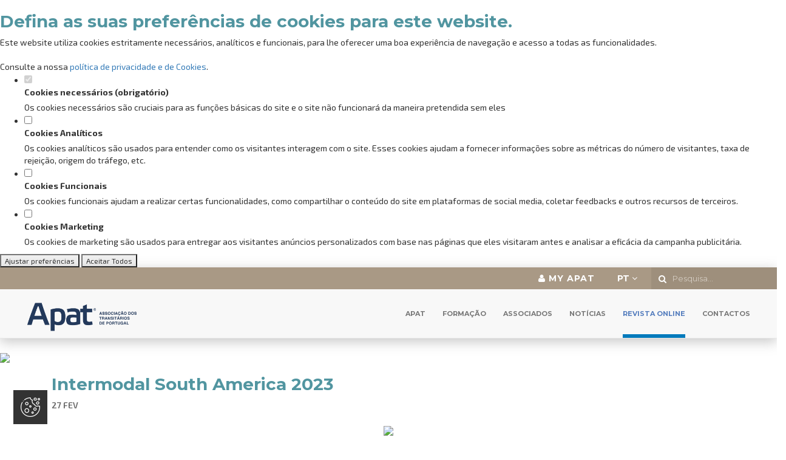

--- FILE ---
content_type: text/html; charset=utf-8
request_url: https://apat.pt/pt/noticia/1839/intermodal-south-america-2023
body_size: 7377
content:
<!DOCTYPE html>
<!--[if IE 8]> <html lang="pt" class="ie8"> <![endif]-->
<!--[if IE 9]> <html lang="pt" class="ie9"> <![endif]-->
<!--[if !IE]><!--> <html lang="pt"> <!--<![endif]-->
        <head>
        
        <!-- Google Tag Manager -->
<script>(function(w,d,s,l,i){w[l]=w[l]||[];w[l].push({'gtm.start':
new Date().getTime(),event:'gtm.js'});var f=d.getElementsByTagName(s)[0],
j=d.createElement(s),dl=l!='dataLayer'?'&l='+l:'';j.async=true;j.src=
'https://www.googletagmanager.com/gtm.js?id='+i+dl;f.parentNode.insertBefore(j,f);
})(window,document,'script','dataLayer','GTM-MGTDJ5W');</script>
<!-- End Google Tag Manager -->

        <meta charset="utf-8" />
		
				
        <title>Apat - Associação dos Transitários de Portugal | Noticia</title>
        <!-- INICIO META -->	
                <meta content="width=device-width, initial-scale=1.0" name="viewport" />
        <meta content="A Associação dos Transitários de Portugal, mais conhecida por APAT, é a organização nacional que possui legitimidade para filiar e representar as empresas que se dedicam à atividade transitária, entendida esta como a planificação e organiza" name="description" />
        <meta content="Design Binário - www.designbinario.com" name="author" />
        <meta content="associação,atividade,atividades,complementares,conhecida,dedicam,distribuição,empresas,entendida,filiar,internacional,legitimidade,logísticas,mercadorias,nacional,operações,organização,planificação,portugal,possui,relativas,representar,transitária,transitários,transporte" name="keywords" />
        <meta name="google-site-verification" content="Wu5eRc6QwBLx6A3C3bmlouDP_lr68wnVdF14OdVlzZM" />
        <link rel="canonical" href="http://apat.pt/pt/noticia/1839/intermodal-south-america-2023" />



        <meta property="og:url" content="https://apat.pt/pt/noticia/1839/intermodal-south-america-2023" />
                    <meta property="og:type" content="article" />
            <meta property="og:title" content="Intermodal South America 2023" />
            <meta property="og:description" content="" />
            <meta property="og:image" content="/site/uploads/noticias/imagens/4EFEA365-CEFF0_1.png" />

            <title>
                Apat - Associação dos Transitários de Portugal | Intermodal South America 2023            </title>
            
        <meta property="og:image:width" content="961" />
        <meta property="og:image:height" content="961" />
        

        
        <!-- FIM META -->
        <!-- INICIO STYLES -->


        <link href="/site/js/plugins/bootstrap/css/bootstrap.min.css" rel="stylesheet" type="text/css"/>
        <link href="/site/js/plugins/fancybox/source/jquery.fancybox.css" rel="stylesheet" />              
        <link href="/site/js/plugins/bxslider/jquery.bxslider.css" rel="stylesheet" />
        <link href="/site/js/plugins/owlcarousel/owl.carousel.css" rel="stylesheet" />
        <link href="/site/css/style-metronic.css" rel="stylesheet" type="text/css"/>
        <link href="/site/css/style.css?v=1.1" rel="stylesheet" type="text/css"/>
        <link href="/site/css/style-responsive.css" rel="stylesheet" type="text/css"/>
        <link href="/backend/css/plugins.css" rel="stylesheet" type="text/css"/>
        <link href="/backend/js/plugins/fuelux/css/tree-metronic.css" rel="stylesheet" type="text/css"  />


        <link href="https://fonts.googleapis.com/css?family=Exo+2:300,400,600,700,800,900" rel="stylesheet">
        <link href="https://fonts.googleapis.com/css?family=Montserrat:300,400,500,600,700,800,900" rel="stylesheet">

        <link href="/site/css/group-css.css?v=0.6" rel="stylesheet" type="text/css"/>


        <link href="/site/css/custom2.css?v=1.3" rel="stylesheet" type="text/css"/>
        <link href="/site/css/custom.css?v=1.0.9" rel="stylesheet" type="text/css"/>
        <link href="/site/css/calendario_eventos.css" rel="stylesheet" type="text/css"/>
        <link href="/site/css/calendario_formacoes.css" rel="stylesheet" type="text/css"/>
        <link href="/site/css/selectize.css" rel="stylesheet" type="text/css"/>
        



        <link href="/site/css/main.css?v=0.1" rel="stylesheet" type="text/css"/>


		<!-- FIM STYLES -->
		<script src="/site/js/plugins/jquery-3.7.1.min.js" type="text/javascript"></script>

        
		<link rel="shortcut icon" href="/favicon.ico" />
        <meta name="msvalidate.01" content="2F086B0BAF620BEE86569D05D482DD01" />
        <script src="https://adviocdn.net/cnv/05c7fee7-74e7-4924-8ac6-69818f623e5d/global.js"></script>
                
        
    </head>
    <body> 
    
        <!-- Google Tag Manager (noscript) -->
<noscript><iframe src="https://www.googletagmanager.com/ns.html?id=GTM-MGTDJ5W"
height="0" width="0" style="display:none;visibility:hidden"></iframe></noscript>
<!-- End Google Tag Manager (noscript) -->

		<input type="hidden" value="1" id="campo" />
		<input type="hidden" value="pt" id="lingua" />
		<input type="hidden" value="2026" id="ano" />
		<input type="hidden" value="01" id="mes" />
		

        <script>
            $(document).ready(function() {
                            });
        </script>

        
        
        <div id="cookie-widget"></div>
<script>
	function Login(){
		$('#login').css({
			'display': 'block'
		});
}
		function LoginFecha(){
		$('#login').css({
			'display': 'none'
		});
}
	function Registo(){
		$('#login2').css({
			'display': 'block'
		});
}
		function RegistoFecha(){
		$('#login2').css({
			'display': 'none'
		});
}
	function Pesquisa(){
		$('#login3').css({
			'display': 'block'
		});
}
		function PesquisaFecha(){
		$('#login3').css({
			'display': 'none'
		});
}
</script>

<div id="header" class="header navbar navbar-default navbar-static-top" >

    <div class="row" style="background-color: #A99985;">
        <div class="col-md-12 header_redes_sociais text-right">
            <div class="navbar-redes-sociais">
                                    ​<a href="https://www.facebook.com/APATassociacao" target="_new" aria-label="Facebook">​<img alt="" src="/site/uploads/ckeditor/face_ico.png" style="height: 20px; margin-right: 5px; width: 20px;" /></a>      <a href="https://twitter.com/Apat_Forwarders" target="_new" aria-label="Twitter"><img alt="" src="/site/uploads/ckeditor/twitter_ico.png" style="height: 20px; margin-right: 5px; width: 20px;" /></a>      <a href="https://pt.linkedin.com/company/apat---associa%C3%A7%C3%A3o-dos-transit%C3%A1rios-de-portugal" target="_new" aria-label="Linkedin"><img alt="" src="/site/uploads/ckeditor/linked_in_ico.png" style="margin-right: 5px; width: 21px; height: 20px;" /></a>      <a href="https://www.instagram.com/apat_transitarios/" target="_new" aria-label="Instagram"><img alt="" src="/site/uploads/ckeditor/insta_ico.png" style="width: 21px; height: 20px;margin-right: 5px;" /></a>      <a href="https://www.youtube.com/channel/UCGXmEsVk4otL97ZS6yQ1R0Q" target="_blank" aria-label="Youtube"><img alt="" src="/site/uploads/ckeditor/youtube_white.png" style="width: 20px; height: 20px; margin-right: 5px;" /></a>            </div>
            <div class="text-center btn_my_apat"><a aria-label="My Apat" href="/pt/myapat" style="color: #fff;text-decoration: none;"><i class="fa fa-user"></i> My APAT</a></div>

            <div class="text-center zona_linguas">

                <div class="dropdown_trigger">
                    <span>PT <i class="fa fa-angle-down"></i></span>

                    <ul class="dropdown-menu">
                                                        <li><a aria-label="EN" href="/en/new/1839/intermodal-south-america-2023">EN</a></li>
                                                </ul>

                </div>
            </div>

            <div class="form_pesquisa text-center">
                <form action="/pt/pesquisa">
                    <input type="text" name="pesq" placeholder="Pesquisa...">
                    <button aria-label="Pesquisa"><i class="fa fa-search"></i></button>
                </form>
            </div>
        </div>
    </div>

    <div class="row">
        <div class="col-md-12 header_menu aux_no_padding">
            <div class="navbar-header">
                <!-- BEGIN RESPONSIVE MENU TOGGLER -->
                <button class="navbar-toggle btn navbar-btn" data-toggle="collapse" data-target=".navbar-collapse" aria-label="Menu Open">
                    <span class="icon-bar"></span>
                    <span class="icon-bar"></span>
                    <span class="icon-bar"></span>
                </button>
                <!-- END RESPONSIVE MENU TOGGLER -->
                <!-- BEGIN LOGO (you can use logo image instead of text)-->
                <a aria-label="Logo" class="navbar-brand logo-v1" style="padding: 10px 15px;" href="/pt/home">
                                        <img src="/site/imagens/logo_1.png" id="logoimg" alt="" style="width: 180px;">
                    
                </a>
                <!-- END LOGO -->
            </div>


            <!-- BEGIN TOP NAVIGATION MENU -->
            <div class="navbar-collapse collapse">
                <ul class="nav navbar-nav" style="margin-top: 5px;">
                    </li></li></li></li><li class="dropdown" id="m2" ><a class="dropdown-toggle" data-toggle="dropdown" data-hover="dropdown" data-delay="0" data-close-others="false" href="#">APAT</a><ul class="subdropdown-menu" style="display: none;"><li class=""><a href="/pt/a_associacao">A Associação</a></li><li class=""><a href="/pt/regulamento">Regulamento</a></li><li class=""><a href="/pt/estatutos">Estatutos</a></li><li class=""><a href="/pt/orgaos_sociais">Orgãos Sociais</a></li><li class=""><a href="/pt/representatividade">Representatividade</a></li></ul></li></li></li></li><li class="dropdown" id="m3" ><a href="/pt/formacao">Formação</a></li></li></li></li></li></li><li class="dropdown" id="m4" ><a class="dropdown-toggle" data-toggle="dropdown" data-hover="dropdown" data-delay="0" data-close-others="false" href="#">Associados</a><ul class="subdropdown-menu" style="display: none;"><li class=""><a href="/pt/vantagens_associados">Vantagens dos Associados</a></li><li class=""><a href="/pt/associados">Associados</a></li><li class=""><a href="/pt/socios_aderentes">Associados Aderentes</a></li><li class=""><a href="/pt/trafego">Tráfego</a></li><li class=""><a href="/pt/selo_excelencia">Selo de Excelência</a></li></ul></li></li></li></li><li class="dropdown" id="m28" ><a href="/pt/blog">Notícias</a></li><li class="dropdown" id="m18" ><a class="dropdown-toggle" data-toggle="dropdown" data-hover="dropdown" data-delay="0" data-close-others="false" href="#">Revista Online</a><ul class="subdropdown-menu" style="display: none;"><li class=""><a href="/pt/blog">Notícias</a></li><li class=""><a href="/pt/revistas">Revista</a></li></ul></li><li class="dropdown" id="m8" ><a href="/pt/contactos">Contactos</a></li>
                    <li class="dropdown" style="display: none;">
                        <a aria-label="Loja APAT" href="/pt/produtos" style="padding-top: 7px;width: auto;"><button class="btn_form_enviar">Loja APAT</button></a>
                    </li>

                    <li class="mobile-xs" style="float: left;">
                        <div class="text-center btn_my_apat">
                            <a aria-label="My Apat" href="/pt/myapat" style="color: #fff;text-decoration: none;"><i class="fa fa-user"></i> My APAT</a>
                        </div>
                    </li>

                    <li class="mobile-xs" style="float: right;margin-bottom: 15px;">
                        <div class="text-center zona_linguas">
                            <div class="dropdown_trigger">
                                <span>PT <i class="fa fa-angle-down"></i></span>

                                <ul class="dropdown-menu">
                                    <li><a aria-label="PT" href="/pt/new/1839/intermodal-south-america-2023">PT</a></li>
                                    <li><a aria-label="EN" href="/en/new/1839/intermodal-south-america-2023">EN</a></li>
                                </ul>

                            </div>
                        </div>
                    </li>
                    
                    <li class="mobile-xs" style="clear: both;">
                        <div class="form_pesquisa text-center">
                            <form action="/pt/pesquisa">
                                <input type="text" name="pesq" placeholder="Pesquisa...">
                                <button aria-label="Pesquisa"><i class="fa fa-search"></i></button>
                            </form>
                        </div>
                    </li>
                    
                </ul>
            </div>
            <!-- BEGIN TOP NAVIGATION MENU -->
        </div>
    </div>
</div>


<div id="submenu1" class="submenu_barra_cinzenta">
	<div class="container">
		<div class="submenu_barra_cinzenta_holder">
		<ul><li class="" id="sm17"><a href="/pt/a_associacao/">A Associação</a></li><li class="" id="sm23"><a href="/pt/regulamento/">Regulamento</a></li><li class="" id="sm9"><a href="/pt/estatutos/">Estatutos</a></li><li class="" id="sm10"><a href="/pt/orgaos_sociais/">Orgãos Sociais</a></li><li class="" id="sm11"><a href="/pt/representatividade/">Representatividade</a></li></ul>		</div>
	</div>
</div>

<div id="submenu2" class="submenu_barra_cinzenta">
	<div class="container">
		<div class="submenu_barra_cinzenta_holder">
		<ul><li class="" id="sm22"><a href="/pt/vantagens_associados/">Vantagens dos Associados</a></li><li class="" id="sm14"><a href="/pt/associados/">Associados</a></li><li class="" id="sm24"><a href="/pt/socios_aderentes/">Associados Aderentes</a></li><li class="" id="sm16"><a href="/pt/trafego/">Tráfego</a></li><li class="" id="sm15"><a href="/pt/selo_excelencia/">Selo de Excelência</a></li></ul>		</div>
	</div>
</div>

<div id="submenu3" class="submenu_barra_cinzenta">
	<div class="container">
		<div class="submenu_barra_cinzenta_holder">
		<ul></ul>		</div>
	</div>
</div>

<div id="submenu4" class="submenu_barra_cinzenta">
	<div class="container">
		<div class="submenu_barra_cinzenta_holder">
		<ul style="text-align: center;"><li class="" id="sm27"><a href="/pt/blog/">Notícias</a></li><li class="" id="sm26"><a href="/pt/revistas/">Revista</a></li></ul>		</div>
	</div>
</div>




<div id="login2" class="escondida2" style="height: 350%; position: fixed;">
	<div class="container" style="position: relative; top: 20px; right: 28px; text-align: right;"><img src="/site/imagens/reg1.png" onclick="RegistoFecha()" style="z-index: 1000;cursor: pointer;"></img></div>	<div class="container" style="padding-top: 120px">
	<div class="fecha_escondidas" onclick="RegistoFecha()">X</div>
		<form id="login">
			<input type="text" class="completo" placeholder=""></input>
			<br>
			<input type="email" class="completo" placeholder="Email"></input>
			<br>
			<input type="password" class="completo" placeholder="Password"></input>
			<br>
			<br>
						<button>Registo</button>
		</form>
	</div>
</div>

<div id="login3" class="escondida3" style="height: 100%; position: fixed;">
	<div class="container lupa"><img src="/site/imagens/pesq1.png" onclick="PesquisaFecha()" style="z-index: 1000; cursor: pointer;"></img></div>	<div class="container" style="padding-top: 120px">
		<div class="fecha_escondidas" onclick="PesquisaFecha()">X</div>
		<form id="form_search" action="/pt/pesquisa" method="get">
					<input id="input_pesq" type="text" name="pesq" placeholder="O que procura?" />
			<div id="resultados_pesquisa" class="resultados_pesquisa"></div>
		</form>
		
	</div>
</div>


<div id="separdor_aux" ></div>
<div id="banner_home" class="banner banner_interno" style="position: relative;background:url() no-repeat;
        background-size: cover; max-height: 600px;overflow: hidden;">

    <ul id="slider_bannernot" class="slider_banner" style="padding:0">

                    <li style="background-image: url('/site/uploads/banners/imagens/51D073CE-29170_1.png')">

                
                <div class="img_zone">
                    <img class="img_banner" src="/site/uploads/banners/imagens/51D073CE-29170_1.png" style="width:100%">
                </div>

                <div class="banner_desc">
                    <div class="container">
                        <h1 > </h1>
                        <h4 ></h4>

                        
                    </div>
                </div>

                
            </li>
            
    </ul>
</div>

<script>
    $('#m18').addClass('active');
</script>


<div class="container pagina_detalhe_noticia" style="padding-bottom:25px;min-height: 440px;">
	<div class="listagem_noticias">

		<div class="col-md-12">
			<div class="noticia_conteudo2" style="width: 100%">
				<h3>Intermodal South America 2023</h3>
				<div class="detalhe_noticia_data">
                                        <div class="data_div">27 Fev</div>
				</div>

                <div class="zona_tags">
                                    </div>

                <div class="texto"></div>

                                    <div id="slider_quem_somos_not" style="padding-bottom: 50px;" data-count="1">
                                                    <div class="slide text-center" data-index="1">
                                <img src="/site/uploads/noticias/imagens/4EFEA365-CEFF0_1.png">
                            </div>
                                                </div>
                    				<div class="texto">28 fevereiro a 2 março 2023<br />
<br />
<span font-size:="" roboto="" style="color: rgb(23, 23, 23); font-family: " text-align:="">A 27ª edição do MAIOR E MAIS COMPLETO evento para o setor de transporte de carga, logística, intralogística & armazenagem e comércio exterior reunirá </span><span roboto="" style="box-sizing: border-box; font-weight: 700; color: rgb(23, 23, 23); font-size: 16px; font-family: " text-align:="">500 marcas expositoras</span><span font-size:="" roboto="" style="color: rgb(23, 23, 23); font-family: " text-align:=""> e </span><span roboto="" style="box-sizing: border-box; font-weight: 700; color: rgb(23, 23, 23); font-size: 16px; font-family: " text-align:="">40.000 visitantes qualificados</span><span font-size:="" roboto="" style="color: rgb(23, 23, 23); font-family: " text-align:=""> em </span><span roboto="" style="box-sizing: border-box; font-weight: 700; color: rgb(23, 23, 23); font-size: 16px; font-family: " text-align:="">40.000m² de área de exposição</span><span font-size:="" roboto="" style="color: rgb(23, 23, 23); font-family: " text-align:=""> durante três dias num formato híbrido, combinando a edição física com ações digitais em tempo real.</span><br />
<br />
A Apat marcará presença no evento.<br />
<br />
 </div>
				
                <h4 class="text-center margin-top-20">Ajude-nos a crescer</h4>
                <div class="redes_sociais_div">
                    <a target="blank" href="https://www.facebook.com/sharer/sharer.php?u=https://apat.pt/pt/noticia/1839/intermodal-south-america-2023"><div class="icon_social"><i class="fa fa-facebook" aria-hidden="true"></i></div></a>
                    <a target="blank" href="https://twitter.com/share?url=https://apat.pt/pt/noticia/1839/intermodal-south-america-2023"><div class="icon_social"><i class="fa fa-twitter" aria-hidden="true"></i></div></a>
                    <a target="blank" href="https://www.linkedin.com/shareArticle?mini=true&url=https://apat.pt/pt/noticia/1839/intermodal-south-america-2023&source=APAT"><div class="icon_social"><i class="fa fa-linkedin" aria-hidden="true"></i></div></a>
                </div>

                <a href="javascript: history.go(-1)">
                    <button class="btn_saiba2"><img src="/site/imagens/btn_voltar.png">
                        Voltar atrás                                            </button>
                </a>

			</div>
		</div>
	</div>
</div>



<section id="footer_noticias">
    
<div class="pagina_destaques position-relative">

    <div class="info_lateral left">
        <div class="inner">
            <p>Notícias</p>
        </div>
    </div>

    <div class="container">
        <h3 class="text-center">Notícias do blog</h3>
        <div class="texto text-center">Mantenha-se atualizado para tomar as melhores decisões.</div>

	            <div class="noticias_footer_div">
                <table>
                    <tr>
                        <td valign="top">
                            <div class="noticia_list_brief">
                                <div class="noticia_texto">
                                    <a aria-label="Rastreamento na carga aérea: TAP Air Cargo lança o TAP Secure Track" href="/pt/noticia/2478/rastreamento-na-carga-aerea-tap-air-cargo-lanca-o-tap-secure-track/">
                                        <div class="noticia_imagem lazyload" data-bg="/site/uploads/noticias/imagens/A4035DDA-9EB70_1.jpeg" style="margin-top: 20px;">
                                        </div>
                                    </a>

                                    
                                    <div class="zona_tags">
                                        
                                                <a href="/pt/noticias_tag/10/noticia">
                                                    <div class="tag_slot">Notícia</div>
                                                </a>

                                                                                    </div>

                                    <div class="noticia_titulo">
                                        <a href="/pt/noticia/2478/rastreamento-na-carga-aerea-tap-air-cargo-lanca-o-tap-secure-track/">
                                            <h5>Rastreamento na carga aérea: TAP Air Cargo lança o TAP Secure Track</h5>
                                        </a>

                                        <div class="data_div">
                                            
                                            29                                            de
                                            Janeiro                                            2026
                                        </div>

                                        <div class="redes_sociais_div">
                                            <a aria-label="Facebook Share" target="blank" href="https://www.facebook.com/sharer/sharer.php?u=https://apat.pt/pt/noticia/2478/rastreamento-na-carga-aerea-tap-air-cargo-lanca-o-tap-secure-track"><div class="icon_social"><i class="fa fa-facebook" aria-hidden="true"></i></div></a>
                                            <a aria-label="Twitter Share" target="blank" href="https://twitter.com/share?url=https://apat.pt/pt/noticia/2478/rastreamento-na-carga-aerea-tap-air-cargo-lanca-o-tap-secure-track"><div class="icon_social"><i class="fa fa-twitter" aria-hidden="true"></i></div></a>
                                            <a aria-label="Linkedin Share" target="blank" href="https://www.linkedin.com/shareArticle?mini=true&url=https://apat.pt/pt/noticia/2478/rastreamento-na-carga-aerea-tap-air-cargo-lanca-o-tap-secure-track&source=APAT"><div class="icon_social"><i class="fa fa-linkedin" aria-hidden="true"></i></div></a>
                                        </div>

                                    </div>


                                </div>
                            </div>
                        </td>
                    </tr>
                </table>
            </div>
		            <div class="noticias_footer_div">
                <table>
                    <tr>
                        <td valign="top">
                            <div class="noticia_list_brief">
                                <div class="noticia_texto">
                                    <a aria-label="Tempestades e depressões: quando a Natureza e a Logística medem forças" href="/pt/noticia/2477/tempestades-e-depressoes-quando-a-natureza-e-a-logistica-medem-forcas/">
                                        <div class="noticia_imagem lazyload" data-bg="/site/uploads/noticias/imagens/174D5882-ADA90_1.jpg" style="margin-top: 20px;">
                                        </div>
                                    </a>

                                    
                                    <div class="zona_tags">
                                        
                                                <a href="/pt/noticias_tag/10/noticia">
                                                    <div class="tag_slot">Notícia</div>
                                                </a>

                                                                                    </div>

                                    <div class="noticia_titulo">
                                        <a href="/pt/noticia/2477/tempestades-e-depressoes-quando-a-natureza-e-a-logistica-medem-forcas/">
                                            <h5>Tempestades e depressões: quando a Natureza e a Logística medem forças</h5>
                                        </a>

                                        <div class="data_div">
                                            
                                            29                                            de
                                            Janeiro                                            2026
                                        </div>

                                        <div class="redes_sociais_div">
                                            <a aria-label="Facebook Share" target="blank" href="https://www.facebook.com/sharer/sharer.php?u=https://apat.pt/pt/noticia/2477/tempestades-e-depressoes-quando-a-natureza-e-a-logistica-medem-forcas"><div class="icon_social"><i class="fa fa-facebook" aria-hidden="true"></i></div></a>
                                            <a aria-label="Twitter Share" target="blank" href="https://twitter.com/share?url=https://apat.pt/pt/noticia/2477/tempestades-e-depressoes-quando-a-natureza-e-a-logistica-medem-forcas"><div class="icon_social"><i class="fa fa-twitter" aria-hidden="true"></i></div></a>
                                            <a aria-label="Linkedin Share" target="blank" href="https://www.linkedin.com/shareArticle?mini=true&url=https://apat.pt/pt/noticia/2477/tempestades-e-depressoes-quando-a-natureza-e-a-logistica-medem-forcas&source=APAT"><div class="icon_social"><i class="fa fa-linkedin" aria-hidden="true"></i></div></a>
                                        </div>

                                    </div>


                                </div>
                            </div>
                        </td>
                    </tr>
                </table>
            </div>
		            <div class="noticias_footer_div">
                <table>
                    <tr>
                        <td valign="top">
                            <div class="noticia_list_brief">
                                <div class="noticia_texto">
                                    <a aria-label="SiMTeM: APAT reuniu com a Secretaria de Estado dos Assuntos Fiscais" href="/pt/noticia/2476/simtem-apat-reuniu-com-a-secretaria-de-estado-dos-assuntos-fiscais/">
                                        <div class="noticia_imagem lazyload" data-bg="/site/uploads/noticias/imagens/847876C0-A81D0_1.jpg" style="margin-top: 20px;">
                                        </div>
                                    </a>

                                    
                                    <div class="zona_tags">
                                        
                                                <a href="/pt/noticias_tag/10/noticia">
                                                    <div class="tag_slot">Notícia</div>
                                                </a>

                                                                                    </div>

                                    <div class="noticia_titulo">
                                        <a href="/pt/noticia/2476/simtem-apat-reuniu-com-a-secretaria-de-estado-dos-assuntos-fiscais/">
                                            <h5>SiMTeM: APAT reuniu com a Secretaria de Estado dos Assuntos Fiscais</h5>
                                        </a>

                                        <div class="data_div">
                                            
                                            29                                            de
                                            Janeiro                                            2026
                                        </div>

                                        <div class="redes_sociais_div">
                                            <a aria-label="Facebook Share" target="blank" href="https://www.facebook.com/sharer/sharer.php?u=https://apat.pt/pt/noticia/2476/simtem-apat-reuniu-com-a-secretaria-de-estado-dos-assuntos-fiscais"><div class="icon_social"><i class="fa fa-facebook" aria-hidden="true"></i></div></a>
                                            <a aria-label="Twitter Share" target="blank" href="https://twitter.com/share?url=https://apat.pt/pt/noticia/2476/simtem-apat-reuniu-com-a-secretaria-de-estado-dos-assuntos-fiscais"><div class="icon_social"><i class="fa fa-twitter" aria-hidden="true"></i></div></a>
                                            <a aria-label="Linkedin Share" target="blank" href="https://www.linkedin.com/shareArticle?mini=true&url=https://apat.pt/pt/noticia/2476/simtem-apat-reuniu-com-a-secretaria-de-estado-dos-assuntos-fiscais&source=APAT"><div class="icon_social"><i class="fa fa-linkedin" aria-hidden="true"></i></div></a>
                                        </div>

                                    </div>


                                </div>
                            </div>
                        </td>
                    </tr>
                </table>
            </div>
		    </div>
</div>

</section>

<div class="footer_div"  >
    <div class="row">
        <div class="padding_helper">
                        <div class="footer_contactos">
                <div class="inner_helper">
                    <div class="footer_titulo">Lisboa</div>
                    <div class="footer_texto">Via do Oriente n.º 4 -  5.2 - Escritório n.º 1<br />
1990-514 Lisboa<br />
<br />
Tel. - 351 - 213 187 100<br />
(Chamada para rede fixa nacional)<br />
E-mail: <a href="mailto:geral@apat.pt">geral@apat.pt</a></div>
                </div>
            </div>
                        <div class="footer_contactos">
                <div class="inner_helper">
                    <div class="footer_titulo">Porto</div>
                    <div class="footer_texto">Av. Mário Brito, N.º4170<br />
1º Andar, Sala 106 (Edifício O.D.O.)<br />
4455-491 Matosinhos<br />
<br />
Tel. - 351 - 229 962 329<br />
(Chamada para rede fixa nacional)<br />
E-mail: <a href="mailto:geral@apat.pt">geral@apat.pt</a></div>
                </div>
            </div>
            
            <div class="footer_contactos footer_newsletter">
                <div class="inner_helper">
                    <div class="newsletter_div">
                        <div class="footer_titulo">Subscreva a nossa Newsletter</div>
                        <div class="subscreva_dados">
                            <form id="form_newsletter">
                                <input name="email" type="email" class="request_form" placeholder="Insira aqui o seu email">
                                <div class="input-group_esquerda">
                                    <input type="checkbox" name="check_confirm_newsletter" value="1" aria-label="Autorização de Newsletter" />

                                    Autorizo receber newsletters.                                    
                                </div>
                                <div class="input-group_direita">
                                    <input type="checkbox" name="check_confirm_privacy" value="1" aria-label="Política de Privacidade" />

                                    Li e aceito a <a href="https://apat.pt/pt/politica_privacidade" target="_blank" style="color:#fff">Política de Privacidade</a>.                                                                    </div>
                                <button aria-label="Newsletter Send" class="btn_enviar"></button>
                            </form>
                            <div id="alertas" class="alertas_footer"></div>
                        </div>
                    </div>
                                        <div class="footer_texto"><br />
<br />
A informação contida neste site vincula exclusivamente o autor, não sendo a APAT responsável pela utilização que dela possa ser feita.</div>
                </div>
            </div>

        </div>
    </div>
	<div class="container" style="margin-top: 14px;">

        <div class="col-md-12">

            <div class="footer-redes-sociais">
                                ​<a href="https://www.facebook.com/APATassociacao" target="_new" aria-label="Facebook">​<img alt="" src="/site/uploads/ckeditor/face_ico.png" style="height: 20px; margin-right: 5px; width: 20px;" /></a>      <a href="https://twitter.com/Apat_Forwarders" target="_new" aria-label="Twitter"><img alt="" src="/site/uploads/ckeditor/twitter_ico.png" style="height: 20px; margin-right: 5px; width: 20px;" /></a>      <a href="https://pt.linkedin.com/company/apat---associa%C3%A7%C3%A3o-dos-transit%C3%A1rios-de-portugal" target="_new" aria-label="Linkedin"><img alt="" src="/site/uploads/ckeditor/linked_in_ico.png" style="margin-right: 5px; width: 21px; height: 20px;" /></a>      <a href="https://www.instagram.com/apat_transitarios/" target="_new" aria-label="Instagram"><img alt="" src="/site/uploads/ckeditor/insta_ico.png" style="width: 21px; height: 20px;margin-right: 5px;" /></a>      <a href="https://www.youtube.com/channel/UCGXmEsVk4otL97ZS6yQ1R0Q" target="_blank" aria-label="Youtube"><img alt="" src="/site/uploads/ckeditor/youtube_white.png" style="width: 20px; height: 20px; margin-right: 5px;" /></a>            </div>
            <p class="footer_texto text-center">
                APAT - 2026 - Todos os direitos reservados |
                <a href="/pt/politica_privacidade">Política de Privacidade</a>
     |
                <a href="/pt/pagina/360/aviso-legal/26">Aviso Legal</a>                            </p>

            <p class="footer_texto text-center"><a href="https://www.ativait.com/#utm_source=assinaturaweb&utm_medium=apat.pt" alt="Design, Marketing e Publicidade" src="Design, Marketing e Publicidade" target="_blank">design by ativait</a> | <a href="https://www.designbinario.com/#utm_source=assinaturaweb&utm_medium=apat.pt" alt="Web Design e Marketing Digital" target="_blank">development by designbinário</a></p>
        </div>

	</div>
</div>


<!-- Load javascripts at bottom, this will reduce page load time -->


<link href="/site/js/plugins/font-awesome-4.6.0/css/font-awesome.min.css" rel="stylesheet" type="text/css"/>

<script src="/site/js/group-js.js?v=0.1" async></script>

<script>

	var targetOffset = $("#header").offset().top;
    var $w = $(window).scroll(function(){

        $("#separdor_aux").height( $('#header').outerHeight() );

        if ( $w.scrollTop() > targetOffset ) {
            $('#header').css({"position":" fixed", "top":"0", "width":"100%" });
            $('#submenu').css({"position":" fixed", "top":"0", "width":"100%" });
        }
        else
        {
            $('#header').css({"position":"absolute"});
        }

    });

    
    
</script>



<!-- INICIO ANALYTICS -->
<!-- FIM ANALYTICS -->

<!-- END PAGE LEVEL JAVASCRIPTS -->


<script async id="cookies_bar_widget" data-id="HhYJ3emx" data-src="apat.pt" data-language="pt" src="https://widgets.designbinario.com/cookies"></script>
</body>
</html>

--- FILE ---
content_type: text/css
request_url: https://apat.pt/site/css/style-metronic.css
body_size: 5037
content:
/* remove rounds from all elements */

div, 
input, 
select, 
textarea, 
img, 
table, 
td, 
th, 
p, 
a,
ul,
code,
pre, 
li {
  -webkit-border-radius: 0 !important;
     -moz-border-radius: 0 !important;
          border-radius: 0 !important;
}

/***
Buttons & Dropdown Buttons
***/

.btn {
	border-width: 0;
	padding: 7px 14px; 	
  font-size: 14px;  
	outline: none !important;
  -webkit-box-shadow: none !important;
     -moz-box-shadow: none !important;
          box-shadow: none !important;
  -webkit-border-radius: 0 !important;
     -moz-border-radius: 0 !important;
          border-radius: 0 !important;

  -webkit-text-shadow: none;
     -moz-text-shadow: none;
          text-shadow: none;
}

/* fix jumping group buttons */
.btn-group.btn-group-solid .btn + .btn,
.btn-group.btn-group-solid .btn + .btn-group.btn-group-solid,
.btn-group.btn-group-solid .btn-group.btn-group-solid + .btn,
.btn-group.btn-group-solid .btn-group.btn-group-solid + .btn-group.btn-group-solid {
  margin-left: 0px;
}

.btn-group-vertical.btn-group-solid > .btn + .btn,
.btn-group-vertical.btn-group-solid > .btn + .btn-group,
.btn-group-vertical.btn-group-solid > .btn-group + .btn,
.btn-group-vertical.btn-group-solid > .btn-group + .btn-group {
  margin-top: 0px;
  margin-left: 0;
}

.btn-default {
  border-width: 1px;
  padding: 6px 13px;
} 

.btn.red-stripe {
	border-left: 3px solid #d84a38;
}

.btn.blue-stripe {
	border-left: 3px solid #4d90fe;
}

.btn.purple-stripe {
	border-left: 3px solid #852b99;
}

.btn.green-stripe {
	border-left: 3px solid #35aa47;
}

.btn.yellow-stripe {
  border-left: 3px solid #ffb848;
}

.btn.dark-stripe {
  border-left: 3px solid #555555;
}

.btn.default {  
  color: #333333;
  text-shadow: none;  
  background-color: #e5e5e5;
}
.btn.default:hover, 
.btn.default:focus, 
.btn.default:active, 
.btn.default.active,
.btn.default[disabled], 
.btn.default.disabled {    
  color: #333333;
  background-color: #d8d8d8 !important;
  outline: none !important;
}

/*  Red */
.btn.red {
  color: #007abc;  
  text-shadow: none;	
  background-color: #ebebeb;
}
.btn.red:hover, 
.btn.red:focus, 
.btn.red:active, 
.btn.red.active,
.btn.red[disabled], 
.btn.red.disabled {    
  background-color: #ebebeb !important;
  color: #007abc !important;
  outline: none !important;
}

/*  Blue */

.btn.blue {
  color: white;  
  text-shadow: none;	
  background-color: #4d90fe;
}
.btn.blue:hover, 
.btn.blue:focus, 
.btn.blue:active,
.btn.blue.active,
.btn.blue[disabled],
.btn.blue.disabled {  
  background-color: #0362fd !important;
  color: #fff !important;
  outline: none !important;
}

.btn-group .btn.blue.dropdown-toggle {
  background-color: #4d90fe !important;
}
.btn-group .btn.blue:hover, 
.btn-group .btn.blue:focus, 
.btn-group .btn.blue:active, 
.btn-group .btn.blue.active, 
.btn-group .btn.blue.disabled,
.btn-group .btn.blue[disabled] { 
  background-color: #0362fd !important;
  color: #fff !important;
  outline: none !important;
}

/*  Green */
.btn.green {
  color: white;
  text-shadow: none;	 
  background-color: #35aa47;
}
.btn.green:hover, 
.btn.green:focus, 
.btn.green:active, 
.btn.green.active,
.btn.green.disabled, 
.btn.green[disabled]{ 
  background-color: #1d943b !important;
  color: #fff !important;
  outline: none !important;
}

/*  Purple */
.btn.purple {
  color: white; 
  text-shadow: none;	
  background-color: #852b99;
}
.btn.purple:hover, 
.btn.purple:focus, 
.btn.purple:active, 
.btn.purple.active, 
.btn.purple.disabled,
.btn.purple[disabled] { 
  background-color: #6d1b81 !important;
  color: #fff !important;
  outline: none !important;
}

.btn-group .btn.purple.dropdown-toggle {
  background-color: #852b99 !important;
}
.btn-group .btn.purple:hover, 
.btn-group .btn.purple:focus, 
.btn-group .btn.purple:active, 
.btn-group .btn.purple.active, 
.btn-group .btn.purple.disabled,
.btn-group .btn.purple[disabled] { 
  background-color: #6d1b81 !important;
  color: #fff !important;
  outline: none !important;
}

/*  Yellow */
.btn.yellow {
  color: white; 
  text-shadow: none;	
  background-color: #ffb848;
}
.btn.yellow:hover, 
.btn.yellow:focus, 
.btn.yellow:active, 
.btn.yellow.active, 
.btn.yellow.disabled,
.btn.yellow[disabled] { 
  background-color: #eca22e !important;
  color: #fff !important;
  outline: none !important;
}

.btn-group .btn.yellow.dropdown-toggle {
  background-color: #ffb848 !important;
}
.btn-group .btn.yellow:hover, 
.btn-group .btn.yellow:focus, 
.btn-group .btn.yellow:active, 
.btn-group .btn.yellow.active, 
.btn-group .btn.yellow.disabled,
.btn-group .btn.yellow[disabled] { 
  background-color: #eca22e !important;
  color: #fff !important;
  outline: none !important;
}

/*  Black */
.btn.dark {
  color: white; 
  text-shadow: none;	
  background-color: #555555;
}
.btn.dark:hover, 
.btn.dark:focus, 
.btn.dark:active, 
.btn.dark.active, 
.btn.dark.disabled,
.btn.dark[disabled] { 
  background-color: #222222 !important;
  color: #fff !important;
  outline: none !important;
}

.btn-group .btn.dark.dropdown-toggle {
  background-color: #555555 !important;
}
.btn-group .btn.dark:hover, 
.btn-group .btn.dark:focus, 
.btn-group .btn.dark:active, 
.btn-group .btn.dark.active, 
.btn-group .btn.dark.disabled,
.btn-group .btn.dark[disabled] { 
  background-color: #222222 !important;
  color: #fff !important;
  outline: none !important;
}

.btn-lg {
  padding: 10px 16px;
  font-size: 18px;
  line-height: 1.33;
  vertical-align: middle;
}

.btn-lg > i {
  font-size: 18px;
}

.btn > i {
  font-size: 14px;
}

.btn-sm,
.btn-xs {
  padding: 5px 10px;
  font-size: 12px;
  line-height: 1.5;
}

.btn-sm > i,
.btn-xs > i {
  font-size: 13px;
} 

.btn-xs {
  padding: 1px 5px;
}

.btn-block {
  display: block;
  width: 100%;
  padding-left: 0;
  padding-right: 0;
}

/***
Metro icons
***/

[class^="m-icon-"] {
  display: inline-block;
  width: 14px;
  height: 14px;;
  margin-top: 3px;
  line-height: 14px;  
  vertical-align: top;
  background-image: url(../imagens/syncfusion-icons.png);
  background-position: 0 0;
  background-repeat: no-repeat; 
}

[class^="m-icon-big-"] {
  display: inline-block;
  width: 30px;
  height: 30px; 
  margin: 6px;
  vertical-align: middle;
  background-image: url(../imagens/syncfusion-icons.png);
  background-position: 0 0px;
  background-repeat: no-repeat; 
}

/* large icons */
.btn.m-icon-big {
  padding: 9px 16px 8px 16px; 
}

.btn.m-icon-big.m-icon-only{
  padding: 9px 8px 8px 0px;
}

.btn.m-icon-big [class^="m-icon-big-"] {
  margin: 0 0 0 10px;
}

.btn.m-icon-ony > i {
  margin-left: 0px;
}

/* default icons */
.btn.m-icon {
  padding: 7px 14px 7px 14px; 
}

.btn.m-icon [class^="m-icon-"] {
  margin: 4px 0 0 5px;
}

.btn.m-icon.m-icon-only {
  padding: 7px 10px 7px 6px;
}

/* white icon */
.m-icon-white {
  background-image: url(../imagens/syncfusion-icons-white.png);
}

/*  Misc */
.m-icon-swapright {
  background-position: -27px -10px;
}
.m-icon-swapdown {
  background-position: -68px -10px;
}
.m-icon-swapleft {
  background-position: -8px -10px;
}
.m-icon-swapup {
  background-position: -46px -10px;
}
.m-icon-big-swapright{
  background-position: -42px -28px;
}
.m-icon-big-swapdown{
  background-position: -115px -28px;
}
.m-icon-big-swapleft{
  background-position: -6px -28px;
}
.m-icon-big-swapup{
  background-position: -78px -28px;
}


/***
Popover
 ***/
.popover {
  -webkit-box-shadow: 0 1px 8px rgba(0, 0, 0, 0.2);
     -moz-box-shadow: 0 1px 8px rgba(0, 0, 0, 0.2);
          box-shadow: 0 1px 8px rgba(0, 0, 0, 0.2);  
  padding: 0 !important;
}

.popover .popover-title {
    -webkit-border-radius: 0 !important;
     -moz-border-radius: 0 !important;
          border-radius: 0 !important;
          margin: 0 !important;
}

.info .popover .popover-title,
.popover.info .popover-title,
.info .popover .popover-content,
.popover.info .popover-content {
  color:#27a9e3;
}

.success .popover .popover-title,
.popover.success .popover-title,
.success .popover .popover-content,
.popover.success .popover-content {
  color:#468847;
}

.error .popover .popover-title,
.popover.error .popover-title,
.error .popover .popover-content,
.popover.error .popover-content {
  color:#B94A48;
}

.warning .popover .popover-title,
.popover.warning .popover-title,
.warning .popover .popover-content,
.popover.warning .popover-content {
  color:#C09853;
}

/***
Dropdown
***/

 /*Fixing dropdown issue on mobile devices in Bootstrap 3.2.2*/
.dropdown-backdrop {
  position: static;
}

.dropdown:hover .caret, 
.open.dropdown .caret {
  opacity: 1;
  filter: alpha(opacity=100);
}


.dropdown.open .dropdown-toggle {
  color: #08c;
  background: #ccc;
  background: rgba(0, 0, 0, 0.3);
}

/***
Dropdown Menu
***/

.dropdown-menu {
  position: absolute;
  top: 100%;
  left: 0;
  z-index: 1000;
  display: none;
  float: left;
  list-style: none;
  text-shadow: none;
  padding: 0px;
  margin:0px;
  background-color: #ffffff;
  -webkit-box-shadow: 0 1px 8px rgba(0, 0, 0, 0.1);
  -moz-box-shadow: 0 1px 8px rgba(0, 0, 0, 0.1);
  box-shadow: 0 1px 8px rgba(0, 0, 0, 0.1);  
  font-size: 14px;
  font-family: "Segoe UI",Helvetica, Arial, sans-serif;
  border: 1px solid #ddd;
}

.dropdown.inline .dropdown-menu {
  display: inline-block;  
  position: relative;
}

.dropdown-menu.bottom-up {
  top: auto;
  bottom: 100%;
  margin-bottom: 2px;
}

.dropdown-menu li > a {
  padding: 6px 0 6px 13px;
  color: #333;
  text-decoration: none;
  display: block;
  clear: both;
  font-weight: normal;
  line-height: 18px;
  white-space: nowrap;
}

.dropdown-menu li > a:hover, 
.dropdown-menu .active > a, 
.dropdown-menu .active > a:hover {
  text-decoration: none;
  background-image: none;
  background-color: #eee;
  color: #333;
  filter:none;
}

/* dropdown sub menu support for Bootsrap 3 */

.dropdown-submenu > .dropdown-menu {
  top: 0;
  left: 100%;
  margin-top: -6px;
  margin-left: -1px;
}

.dropdown-submenu:hover > .dropdown-menu {
  display: block;
}

.dropup .dropdown-submenu > .dropdown-menu {
  top: auto;
  bottom: 0;
  margin-top: 0;
  margin-bottom: -2px;
}

.dropdown-submenu > a:after {
  position: absolute;
  display: inline-block;
  font-size: 14px;
  right: 7px;
  top: 9px;
  font-family: FontAwesome;
  height: auto;
  content: "\f105";
  font-weight: 300;
}

/* hack for chrome and safari */
@media all and (-webkit-min-device-pixel-ratio:0) {
  .dropdown-submenu > a:after {
    top: 7px;
  }
}

.ie1 .dropdown-submenu > a:after {
  margin-top: 2px;
}

.dropdown-submenu:hover > a:after {
  border-left-color: #ffffff;
}

.dropdown-submenu.pull-left {
  float: none;
}

.dropdown-submenu.pull-left > .dropdown-menu {
  left: -100%;
  margin-left: 10px;
}

.nav.pull-right > li > .dropdown-menu,
.nav > li > .dropdown-menu.pull-right {
  right: 0;
  left: auto;
}

.nav.pull-right > li > .dropdown-menu:before,
.nav > li > .dropdown-menu.pull-right:before {
  right: 12px;
  left: auto;
}

.nav.pull-right > li > .dropdown-menu:after,
.nav > li > .dropdown-menu.pull-right:after {
  right: 13px;
  left: auto;
}

.nav.pull-right > li > .dropdown-menu .dropdown-menu,
.nav > li > .dropdown-menu.pull-right .dropdown-menu {
  right: 100%;
  left: auto;
  margin-right: -1px;
  margin-left: 0;
  -webkit-border-radius: 6px 0 6px 6px;
     -moz-border-radius: 6px 0 6px 6px;
          border-radius: 6px 0 6px 6px;
}

@media (max-width: 767px) {

  .navbar-nav .open .dropdown-menu {
    position: absolute;
    float: left;
    width: auto;
    margin-top: 0;
    background-color: #ffffff;
    border: 1px solid #ddd;
    -webkit-box-shadow: 0 1px 8px rgba(0, 0, 0, 0.1);
       -moz-box-shadow: 0 1px 8px rgba(0, 0, 0, 0.1);
            box-shadow: 0 1px 8px rgba(0, 0, 0, 0.1);  
  }

  .navbar-nav .open .dropdown-menu > li > a {
     padding: 6px 0 6px 13px;
     color: #333 !important;
  }

  .navbar-nav .open .dropdown-menu > li > a:hover,
  .navbar-nav .open .dropdown-menu > li > a:focus {
    background-color: #eee !important;
  }

}
 
/* bagin: sidebar menu badges */

/***
Dropdown Checkboxes (in v1.3)
***/
.dropdown-checkboxes {
  padding: 5px;
}

.dropdown-checkboxes label {
  display: block;
  font-weight: 300;
  color: #333;
  margin-bottom: 4px;
  margin-top: 4px; 
}


/***
Dropdown Menu Badges
***/

.dropdown-menu > li > a > .badge {
   position: absolute;
   margin-top: 1px;
   right: 3px;
   display: inline;
   font-size: 11px;
   font-weight: 300;
   text-shadow:none;
    height: 18px;
    padding: 3px 6px 3px 6px;
    text-align: center;
    vertical-align: middle;
   -webkit-border-radius: 12px !important;
      -moz-border-radius: 12px !important;
           border-radius: 12px !important;
}

.dropdown-menu > li > a > .badge.badge-roundless {
   -webkit-border-radius: 0 !important;
      -moz-border-radius: 0 !important;
           border-radius: 0 !important;
}

/* end: sidebar menu badges */

/***
Forms
***/
code {
  border: 1px solid #e1e1e1;
    -webkit-box-shadow: 0 1px 4px rgba(0, 0, 0, 0.1);
  -moz-box-shadow: 0 1px 4px rgba(0, 0, 0, 0.1);
  box-shadow: 0 1px 4px rgba(0, 0, 0, 0.1);  
}
label {
  font-weight: 400;
  font-size: 14px;
}

.form-control:-moz-placeholder {
  color: #999999;
}
.form-control::-moz-placeholder {
  color: #999999;
}
.form-control:-ms-input-placeholder {
  color: #999999;
}
.form-control::-webkit-input-placeholder {
  color: #999999;
}
.form-control {  
  font-size: 14px;
  font-weight: normal;
  font-family1: "Segoe UI", "Helvetica Neue", Helvetica, Arial, sans-serif;
  color: #333333;
  background-color: #ffffff;
  border: 1px solid #e5e5e5;
  border-radius: 0;
  -webkit-box-shadow: none;
  box-shadow: none;
  -webkit-transition: border-color ease-in-out .15s, box-shadow ease-in-out .15s;
  transition: border-color ease-in-out .15s, box-shadow ease-in-out .15s;
}
.form-control:focus {
  border-color: #999999;
  outline: 0;
  -webkit-box-shadow: none !important;
  box-shadow: none !important;
}
.form-control[disabled],
.form-control[readonly],
fieldset[disabled] .form-control {
  cursor: not-allowed;
  background-color: #eeeeee;
}

.uneditable-input {
  padding: 6px 12px;
  min-width: 206px;
  font-size: 14px;
  font-weight: normal;
  height: 34px;
  color: #333333;
  background-color: #ffffff;
  border: 1px solid #e5e5e5;
  border-radius: 0;
  -webkit-box-shadow: none;
  box-shadow: none;
  -webkit-transition: border-color ease-in-out .15s, box-shadow ease-in-out .15s;
  transition: border-color ease-in-out .15s, box-shadow ease-in-out .15s;
}

label.form-control {
  display: block;
  margin-bottom: 5px;
}

input[disabled],
select[disabled],
textarea[disabled] {
  cursor: not-allowed;
  background-color: #F4F4F4 !important;
}

input[readonly],
select[readonly],
textarea[readonly] {
  cursor: not-allowed;
  background-color: #F9F9F9 !important;
}

/* input  groups */
.input-group.input-group-fixed {
  width: auto !important;
}

.input-group-addon {
  border-color: #e5e5e5;
  background: #e5e5e5;
}

.input-group-addon > i {
  color: #999;
}

/* form control sizing */
.form-control-inline {
  display: inline-block !important;
}

.input-xsmall {
  width: 60px !important;
}

.input-small {
  width: 120px !important;
}

.input-medium {
  width: 240px !important;
}

.input-large {
  width: 320px !important;
}

.input-xlarge {
  width: 480px !important;
}

/***
Input spinner(in v1.4)
***/

input[type="text"].spinner,
input[type="password"].spinner,
input[type="datetime"].spinner,
input[type="datetime-local"].spinner,
input[type="date"].spinner,
input[type="month"].spinner,
input[type="time"].spinner,
input[type="week"].spinner,
input[type="number"].spinner,
input[type="email"].spinner,
input[type="url"].spinner,
input[type="search"].spinner,
input[type="tel"].spinner,
input[type="color"].spinner {
  background-image: url("../imagens/input-spinner.gif") !important;
  background-repeat: no-repeat;
  background-position: right 8px;
}

@media (max-width: 768px) {

  .input-large {
    width: 250px !important;
  }

  .input-xlarge {
    width: 300px !important;
  }

} 

/***
Error States
***/

.has-warning .help-inline,
.has-warning .help-block,
.has-warning .control-label {
  color: #c09853;
}

.has-warning .form-control {
  border-color: #c09853;
  -webkit-box-shadow: none;
          box-shadow: none;
}

.has-warning .form-control:focus {
  border-color: #a47e3c;
  -webkit-box-shadow: none;
          box-shadow: none;
}

.has-warning .input-group-addon {
  color: #c09853;
  background-color: #fcf8e3;
  border-color: #c09853;
}

.has-error .help-inline,
.has-error .help-block,
.has-error .control-label {
  color: #b94a48;
}

.has-error .form-control {
  border-color: #b94a48;
  -webkit-box-shadow: none;
          box-shadow: none;
}

.has-error .form-control:focus {
  border-color: #953b39;
  -webkit-box-shadow: none;
          box-shadow: none;
}

.has-error .input-group-addon {
  color: #b94a48;
  background-color: #f2dede;
  border-color: #b94a48;
}

.has-success .help-inline,
.has-success .help-block,
.has-success .control-label {
  color: #468847;
}

.has-success .form-control {
  border-color: #468847;
  -webkit-box-shadow: none;
          box-shadow: none;
}

.has-success .form-control:focus {
  border-color: #356635;
  -webkit-box-shadow: none;
          box-shadow: none;
}

.has-success .input-group-addon {
  color: #468847;
  background-color: #dff0d8;
  border-color: #468847;
}

/***
Custom label and badges
***/

.label, 
.badge {
  font-weight: 300;  
  text-shadow: none !important;
}

.label {  
  font-size: 12px;  
  padding: 3px 6px 3px 6px;
}

.label.label-sm {  
  font-size: 12px;
  padding: 1px 4px 1px 4px;
}

h1 .label,
h2 .label,
h3 .label,
h4 .label,
h5 .label,
h6 .label,
h7 .label {
  font-size: 75%;
}

.badge {
  font-size: 11px !important;
  font-weight: 300;
  text-align: center;
  background-color: #e02222;
  height: 18px;
  padding: 3px 6px 3px 6px;
  -webkit-border-radius: 12px !important;
     -moz-border-radius: 12px !important;
          border-radius: 12px !important;
  text-shadow:none !important;
  text-align: center;
  vertical-align: middle;
}

.badge.badge-roundless {
   -webkit-border-radius: 0 !important;
      -moz-border-radius: 0 !important;
           border-radius: 0 !important;
}

.badge-default,
.label-default  {
  background-color: #999 !important;
}

.badge-primary,
.label-primary {
  background-color: #428bca !important;
}

.label-success, 
.badge-success {
  background-color: #3cc051;
  background-image: none !important;
}

.label-warning, 
.badge-warning {
  background-color: #fcb322;
  background-image: none !important;
}

.label-danger, 
.badge-danger {
  background-color: #ed4e2a;
  background-image: none !important;
}

.label-info, 
.badge-info {
  background-color: #57b5e3;
  background-image: none !important;
}

/* fix badge position for navs */
.nav.nav-pills > li > a > .badge {
  margin-top: -2px;
}

.nav.nav-stacked > li > a > .badge {
  margin-top: 1px;
  margin-bottom: 0px;
}

/***
Iconic Labels
***/

.label.label-icon {
  padding: 4px 1px 4px 5px;
  margin-right: 2px;
  text-align: center !important;
}

.ie9 .label.label-icon, 
.ie10 .label.label-icon {
  padding: 3px 0px 3px 3px;
} 

.label.label-icon > i {
  font-size: 12px;
  text-align: center !important;
}


/***
Progress Bars
***/

.progress {  
  border: 0; 
  background-image: none !important;
  filter: none !important;
  -webkit-box-shadow: none !important;
     -moz-box-shadow: none !important;
          box-shadow: none !important;   

}

.progress > .progress-bar-success {
  background-color: #3cc051;
}

.progress > .progress-bar-danger {
  background-color: #ed4e2a;
}

.progress > .progress-bar-info {
  background-color: #57b5e3;
}

.progress > .progress-bar-warning {
  background-color: #fcb322;
}


/***
Pagination
***/
.pagination {
  margin: 10px 0;
}

.pagination .active > a,
.pagination .active > a:hover {
  background: #eee;
  border-color: #dddddd;
  color: #333;
}



/***
wells
***/
.well {  
  -webkit-box-shadow: none !important;
     -moz-box-shadow: none !important;
          box-shadow: none !important;
}

/* Bootstrap Tabs */

.dropup.open > .dropdown-toggle,
.dropdown.open > .dropdown-toggle {
  border-color: #ddd !important;
}

.nav-tabs > li > .dropdown-menu:after,
.nav-pills > li > .dropdown-menu:after,
.navbar-nav > li > .dropdown-menu:after,

.nav-tabs > li > .dropdown-menu:before,
.nav-pills > li > .dropdown-menu:before,
.navbar-nav > li > .dropdown-menu:before {
  display: none !important;
}

.nav-tabs > .dropdown.open > .dropdown-toggle, 
.nav-pills > .dropdown.open > .dropdown-toggle {
  background: #eee !important;
  color: #0d638f !important;
}


.nav-tabs,
.nav-pills {
  margin-bottom: 10px;
}

.tabs-right > .nav-tabs,
.tabs-left > .nav-tabs {
  border-bottom: 0;
}

.tabs-left > .nav-tabs > li,
.tabs-right > .nav-tabs > li {
  float: none;
}

.tabs-left > .nav-tabs > li > a,
.tabs-right > .nav-tabs > li > a {
  min-width: 74px;
  margin-right: 0;
  margin-bottom: 3px;
}

.tabs-left > .nav-tabs {
  float: left;
  margin-right: 19px;
  border-right: 1px solid #ddd;
}

.tabs-left > .nav-tabs > li > a {
  margin-right: -1px;
  -webkit-border-radius: 4px 0 0 4px;
     -moz-border-radius: 4px 0 0 4px;
          border-radius: 4px 0 0 4px;
}

.tabs-left > .nav-tabs > li > a:hover,
.tabs-left > .nav-tabs > li > a:focus {
  border-color: #eeeeee #dddddd #eeeeee #eeeeee;
}

.tabs-left > .nav-tabs .active > a,
.tabs-left > .nav-tabs .active > a:hover,
.tabs-left > .nav-tabs .active > a:focus {
  border-color: #ddd transparent #ddd #ddd;
  *border-right-color: #ffffff;
}

.tabs-right > .nav-tabs {
  float: right;
  margin-left: 19px;
  border-left: 1px solid #ddd;
}

.tabs-right > .nav-tabs > li > a {
  margin-left: -1px;
  -webkit-border-radius: 0 4px 4px 0;
     -moz-border-radius: 0 4px 4px 0;
          border-radius: 0 4px 4px 0;
}

.tabs-right > .nav-tabs > li > a:hover,
.tabs-right > .nav-tabs > li > a:focus {
  border-color: #eeeeee #eeeeee #eeeeee #dddddd;
}

.tabs-right > .nav-tabs .active > a,
.tabs-right > .nav-tabs .active > a:hover,
.tabs-right > .nav-tabs .active > a:focus {
  border-color: #ddd #ddd #ddd transparent;
  *border-left-color: #ffffff;
}

.tabs-below > .nav-tabs,
.tabs-below > .nav-pills {
  border-bottom: 0;
  margin-bottom: 0px;
  margin-top: 10px;
}

.tabs-below > .nav-tabs {
  border-top: 1px solid #ddd;
  margin-bottom: 0;
  margin-top: 10px;
}

.tabs-below > .nav-tabs > li {
  margin-top: -1px;
  margin-bottom: 0;
}

.tabs-below > .nav-tabs > li > a {
  -webkit-border-radius: 0 0 4px 4px;
     -moz-border-radius: 0 0 4px 4px;
          border-radius: 0 0 4px 4px;
}

.tabs-below > .nav-tabs > li > a:hover,
.tabs-below > .nav-tabs > li > a:focus {
  border-top-color: #ddd;
  border-bottom-color: transparent;
}

.tabs-below > .nav-tabs > .active > a,
.tabs-below > .nav-tabs > .active > a:hover,
.tabs-below > .nav-tabs > .active > a:focus {
  border-color: transparent #ddd #ddd #ddd;
}

/***
Bootstrap modal 
***/

.modal {
  z-index: 10050 !important;
  outline: none !important;
}

.modal-header {
  border-bottom: 1px solid #EFEFEF;
}

.modal-header h3{
  font-weight: 300;
}

.modal-wide {
  width: 60% !important;
}

.modal-full {
  width: 100% !important;
}

/***
Modal header close button fix
***/
.modal-header .close {
  margin-top: 0px !important;
}

.modal > .loading {
  position: absolute;
  top: 50%;
  left:50%;
  margin-top: -22px;
  margin-left: -22px;
}

.modal-backdrop {
  border: 0 !important;
  outline: none !important;
  z-index: 10049 !important;
}

.modal-backdrop, 
.modal-backdrop.fade.in {
  background-color: #333 !important;
}

.modal-open .header .container-fluid {
  padding-right: 37px;
}

body.modal-open{
 
}

/***
Image Carousel
***/
.carousel.image-carousel .carousel-inner {
  padding-top: 0;
  padding-bottom: 0;
}

.carousel.image-carousel .carousel-control i {
  position: absolute;
  top:40%;
}

.carousel.image-carousel.image-carousel-hoverable .carousel-control i { 
  display: none;
}

.carousel.image-carousel.image-carousel-hoverable:hover .carousel-control i {
  display: inline-block;
}

.carousel.image-carousel .carousel-control.left i {
  left:10px;
}

.carousel.image-carousel .carousel-control.right i {
  right:10px;
}

.carousel.image-carousel .carousel-indicators {
  margin-top: 10px;
  bottom: -7px;
}

.carousel.image-carousel .carousel-indicators li {
  background-color: #666;
}

.carousel.image-carousel .carousel-indicators li.active {
  background-color: #333;
}

.carousel.image-carousel .carousel-caption {
  position: absolute;
  right: 0;
  bottom: 0;
  left: 0;
  padding: 15px 15px 25px 15px;
  background: #333333;
  background: rgba(0, 0, 0, 0.75);
}

.carousel.image-carousel .carousel-caption h4,
.carousel.image-carousel .carousel-caption h3,
.carousel.image-carousel .carousel-caption h2,
.carousel.image-carousel .carousel-caption p {
  text-align: left;
  line-height: 20px;
  color: #ffffff;
}

.carousel.image-carousel .carousel-caption h2,
.carousel.image-carousel .carousel-caption h3,
.carousel.image-carousel .carousel-caption h4 {
  margin: 0 0 5px;
}

.carousel.image-carousel .carousel-caption h2 a,
.carousel.image-carousel .carousel-caption h3 a,
.carousel.image-carousel .carousel-caption h4 a {
  color: #aaa;
} 

.carousel.image-carousel .carousel-caption p {
  margin-bottom: 0;
}

.carousel.image-carousel .item {
  margin: 0;
}

/***
Bootstrap Tables
***/

.table thead > tr > th {
  border-bottom: 0;
}

/***
Bootstrap Panel
***/

.panel {  
  -webkit-box-shadow: none !important;
     -moz-box-shadow: none !important;
          box-shadow: none !important;
}


--- FILE ---
content_type: text/css
request_url: https://apat.pt/site/css/style.css?v=1.1
body_size: 16388
content:
/*   
Template Name: Metronic - Responsive Website Template build with Twitter Bootstrap v2.3.2
Version: 1.0
Author: KeenThemes
Website: http://www.keenthemes.com/preview/?theme=metronic
Purchase: http://themeforest.net/item/metronic-responsive-admin-dashboard-template/4021469
*/
/***
Import fonts
***/

/*** load open sans font from Google Fonts
@import url(http://fonts.googleapis.com/css?family=Open+Sans:400,300,600,700);
***/

/* load open sans font from local */
@import url(../fonts/font.css);

/* General body settings */
body { 
  color: #000; 
  font-size:13px; 
  direction: ltr;
  margin: 0 !important;
  padding: 0 !important;
  font-family: 'Exo 2' !important;
  overflow-x: hidden;
}

/*********************
 GENERAL UI COLORS 
*********************/

/***
Colors
***/
.color-red { color: #e02222;}
.color-blue { color: #0da3e2;}
.color-grey { color: #555555;}
.color-green { color: #35aa47;}
.color-yellow { color: #ffb848;}
.color-purple { color: #852b99;}
.color-light-red { color: #ff5400;}
.color-light-blue { color: #bfd5fa;}
.color-light-grey { color: #fafafa;}
.color-light-green { color: #78df1d;}

/*********************
 GENERAL RESET & SETUP 
*********************/

/***
General typography 
***/
h1, h2, h3, h4, h5, h6 {
  font-weight: 300;
  font-family: inherit;
}

h1.block, h2.block, h3.block, h4.block, h5.block, h6.block {
  padding-bottom: 10px;
}

h2, h2 a {
  color: #444;
  font-size: 21px;
  font-weight: 400;
  line-height: 26px;
  text-decoration: none;
}

h2 a:hover {
  color: #0da3e2;
  text-decoration: none;
  transition: all 0.5s ease;
  -o-transition: all 0.5s ease;
  -moz-transition: all 0.5s ease;
  -webkit-transition: all 0.5s ease;        
 }
 
h3 {
  color: #222;
}

/***
Apply fix for font awesome icons.
***/
[class^="icon-"],
[class*=" icon-"],
[class^="icon-"]:hover, 
[class*=" icon-"]:hover { 
  background: none !important;
}

/***
Make font awesome icons fixed width(latest version issue)
***/
li [class^="icon-"],
li [class*=" icon-"] {
  display: inline-block;
  width: 1.25em;
  text-align: center;
}
li [class^="icon-"].icon-large,
li [class*=" icon-"].icon-large {
  /* increased font size for icon-large */
  width: 1.5625em;
}

/***
ie8 & ie9 modes
***/
.visible-ie8 {
  display: none;
}

.ie8 .visible-ie8 {
  display: inherit !important;
}

.visible-ie9 {
  display: none;
}

.ie9 .visible-ie9 {
  display: inherit !important;
}

.hidden-ie8 {
  display: inherit;
}

.ie8 .hidden-ie8 {
  display: none !important;
}

.hidden-ie9 {
  display: inherit;
}

.ie9 .hidden-ie9 {
  display: none !important;
}

/***
General More Link
***/
a.more {
  font-size: 13px;
  font-weight: 400 !important;
  font-family: 'Open Sans' !important;
}

a.more i {
  font-size: 12px;
}

/***
Fix link outlines after click
***/
a,a:focus, a:hover, a:active {
  outline: 0;
    text-decoration: none;
}

/***
IE8 fix for form input height in fluid rows
***/
.ie8 .row-fluid [class*="span"] {
    min-height: 20px !important;
}

/***
Fix grid offset used for reponsive layout handling(refer app.js=>handleResponsive)
***/
.fix-offset {
  margin-left: 0px !important;
}

/***
Misc tools
***/
.clearfix {
  clear: both;
}

.visible-ie8 {
  display: none
}

.no-padding {
  padding: 0px !important;
}

.no-margin {
  margin: 0px !important;
}

.no-bottom-space {
  padding-bottom:0px !important;
  margin-bottom: 0px !important;
}

.no-top-space {
  padding-top:0px !important;
  margin-top: 0px !important;
}

.space5 {
  display: block;
  height: 5px !important;
  clear: both;
}

.space7 {
  height: 7px !important;
  clear: both;
}

.space10 {
  height: 10px !important;
  clear: both;
}

.space12 {
  height: 12px !important;
  clear: both;
}

.space15 {
  height: 15px !important;
  clear: both;
}

.space20 {
  height: 20px !important;
  clear: both;
}

.no-space {
  margin: 0px !important;
  padding: 0px !important;
}

.no-text-shadow {
  text-shadow: none !important;
}

.no-left-padding {
  padding-left: 0 !important;
}

.no-left-margin {
  margin-left: 0 !important;
}

.margin-bottom-10 {
  margin-bottom: 10px !important;
}

.margin-top-10 {
  margin-top: 10px !important;
}

.margin-top-50 {
  margin-top: 50px !important;
}

.margin-bottom-15 {
  margin-bottom: 15px !important;
}

.margin-bottom-20 {
  margin-bottom: 20px !important;
}

.margin-bottom-30 {
  margin-bottom: 30px !important;
}

.margin-bottom-40 {
  margin-bottom: 40px !important;
}

.margin-bottom-50 {
  margin-bottom: 50px !important;
}

.margin-top-20 {
  margin-top: 20px !important;
}

.margin-bottom-25 {
  margin-bottom: 25px !important;
}

.margin-right-10 {
  margin-right: 10px !important;
}

.margin-right-20 {
  margin-right: 20px !important;
}

.margin-left-10 {
  margin-left: 10px !important;
}
.margin-left-0 {
  margin-left: 0 !important;
}
.padding-left-0 {
  padding-left: 0 !important;
}

.hide {
  display: none;
}

.bold {
  font-weight:600 !important;
}

.fix-margin {
  margin-left: 0px !important
}

.border {
  border: 1px solid #ddd
}

.inline {
  display: inline;
}

hr {
  margin: 20px 0;
  border: 0;
  border-top: 1px solid #E0DFDF;
  border-bottom: 1px solid #FEFEFE;
}
/* overides metro scrolbars in IE10 and makes them look like a default scrollbar */
@-ms-viewport{
	width: auto !important;
}

/*Global classes*/
.container {
    position:relative;
	padding: 0 10px;
}

.min-hight {
	min-height: 500px;
}

/*.page-header-fixed .slider { 
	margin-top: 50
}*/

/********************
 GENERAL LAYOUT 
*********************/

/***
Top Bar
***/
.front-topbar {
	border-bottom: solid 1px #f5f5f5;
	margin-top: -1px;
}
.front-topbar ul{
	padding-left:0;
}

.front-topbar li {
	padding: 6px 5px;
	display: inline-block;
}

.front-topbar a,
.front-topbar li {
	color: #999;
	font-size: 12px;
}

.front-topbar li.sep span {
	color: #eee;
	font-size: 11px;
}

.front-topbar li i.topbar-info-icon {
	margin-right: 3px;
}

/*Social Icons*/
.front-topbar .topbar-social {
	text-align: right;
}
.front-topbar .topbar-social ul{
	margin-right:15px;
}

.front-topbar .topbar-social li {
	padding: 0;
}

.front-topbar .topbar-social i {
	color: #bbb;
	opacity: 0.7;
	font-size: 15px;
	padding: 9px 5px 8px;
	display: inline-block;
	-moz-box-sizing: content-box; 
	-webkit-box-sizing: content-box;
    box-sizing: content-box;
}

.front-topbar .topbar-social a:hover {
	text-decoration: none;
}

.front-topbar .topbar-social a:hover i {
	color: #999;
	opacity: 1;
}

.front-topbar .topbar-social a:hover i {
    transition: background 0.9s ease;
    -o-transition: background 0.9s ease;
    -moz-transition: background 0.9s ease;
    -webkit-transition: background 0.9s ease;			
}

.front-topbar .topbar-social a:hover i.icon-facebook {
	color: #fff;
	background: #677fb1 !important;		
}
.front-topbar .topbar-social a:hover i.icon-twitter {
	color: #fff;
	background: #04a5e9 !important;		
}
.front-topbar .topbar-social a:hover i.icon-google-plus {
	color: #fff;
	background: #e14544 !important;		
}
.front-topbar .topbar-social a:hover i.icon-linkedin {
	color: #fff;
	background: #28afd1 !important;		
}
.front-topbar .topbar-social a:hover i.icon-youtube {
	color: #fff;
	background: #e36c6e !important;		
}
.front-topbar .topbar-social a:hover i.icon-skype {
	color: #fff;
	background: #3fd0fa !important;		
}

/***
Header and header elements.
***/
/*Navigation*/
.header {
	z-index: 999;
	position: relative;
    box-shadow: 0 5px 20px rgba(111, 111, 111, 0.4);
	background: #fff;
	filter:none;
	border: none; 
	padding-left: 0;
	padding-right: 0;
	border-radius: 0;
}
.header.navbar.navbar-default.navbar-static-top {
    box-shadow: 0 5px 20px rgba(111, 111, 111, 0.4);
}

.btn_my_apat{
    display: inline-block;
    margin-right: 17px;
    text-transform: uppercase;
    font-family: 'Montserrat';
    color: #FFFFFF;
    letter-spacing: 1px;
    text-align: right;
    font-weight: 700;
}

.btn_my_apat a{
    font-size: 14px !important;
}

.zona_linguas{
    margin: 0 20px 0 15px;
    display: inline-block;
    position: relative;
    color: #fff;
}

.header .zona_linguas .dropdown_trigger:hover .dropdown-menu{
    display:block;
}

.header .zona_linguas .dropdown-menu{
    min-width: unset;
    border-left: solid 1px #202d4f;
    border-right: solid 1px #202d4f;
    background-color: #202d4f;
    border: none;
    left: -11px;
    padding: 0 12px 0 7px;
}

.header .zona_linguas .dropdown-menu li{
    border: none;
}

.header .zona_linguas .dropdown-menu a{
    min-width: unset;
    font-size: 14px;
    padding: 6px !important;
    height: 30px;
    font-weight: bold;
    color: #fff;
}

.header .zona_linguas .dropdown-menu li > a:hover,
.header .zona_linguas .dropdown-menu .active > a,
.header .zona_linguas .dropdown-menu .active > a:hover{
    background-color: transparent;
    border: none;
}

.form_pesquisa{
    display: inline-block;
}

.form_pesquisa input{
    background-color: rgba(0, 0, 0, 0.13);
    padding: 10px 10px 10px 35px;
    border: none;
    opacity: 0.5;
    font-size: 13px;
    color: #FFFFFF;
    letter-spacing: 0;
    line-height: 16px;
    font-family: 'Montserrat';
}

.form_pesquisa form{
    position:relative;
}

.form_pesquisa button{
    background-color: transparent;
    border: none;
    position: absolute;
    top: 8px;
    left: 6px;
    color: #fff;
}

.pesquisa_page .form_pesquisa button{
    right: 6px;
    color: #5195a0;
    left: unset;
    top: 12px;
}

.pesquisa_page .form_pesquisa button i{
    font-size: 19px;
}

.pesquisa_page .form_pesquisa input {
    height: 44px;
    min-width: 300px;
    max-width: 300px;
    color: #007abc;
    padding-left: 15px;
    margin-bottom: 30px;
    font-size: 18px;
    background: #F1F0F0;
    border: 1px solid #E9E9E9;
    opacity: 1;
    border-radius: 100px !important;
}


.ie8 .header {
	border-bottom: 1px solid #eee;
}
.header .navbar-collapse {
    position: relative;
    height: 80px !important;
    padding-top: 10px;
    padding-bottom: 0px;
}

.page-header-fixed .header {
	position: fixed;
}
.scrolling-fixed.header {
	opacity: 0.95;
}

.page-header-fixed .page-container {
	margin-top: 75px;
}

.navbar {	
	margin-bottom: 0;
	/*background: url('/site/imagens/gradient_menu.png') repeat 0 0 / 100% 100%;*/
}

.header  a.brand {
	font-size: 23px;
	font-weight: 400; 
}

.header a.brand b {
	color: #0da3e2;
	font-weight: 400; 
}

.header a.brand span {
	color: #b0b0b0;
	display: block;
	font-size: 12px;
}

.header .nav li:first-child {
	margin-left: 0;
}

.navbar-brand{
	-moz-transition:padding 0.3s ease-in-out;
    -webkit-transition:padding 0.3s ease-in-out;
    -o-transition:padding 0.3s ease-in-out;
    transition:padding 0.3s ease-in-out;
    position: relative;
    z-index: 2;
}
.scrolling-fixed .navbar-brand{
	padding:0 15px;
}

.header a.logo-v1 img {
	-moz-transition:width 0.2s ease-in-out;
    -webkit-transition:width 0.2s ease-in-out;
    -o-transition:width 0.2s ease-in-out;
    transition:width 0.2s ease-in-out;

	-moz-transition:height 0.2s ease-in-out;
    -webkit-transition:height 0.2s ease-in-out;
    -o-transition:height 0.2s ease-in-out;
    transition:height 0.2s ease-in-out;

	-moz-transition:margin 0.2s ease-in-out;
    -webkit-transition:margin 0.2s ease-in-out;
    -o-transition:margin 0.2s ease-in-out;
    transition:margin 0.2s ease-in-out;
}

.dropdown {
    padding: 0 17px;
}

.header .navbar-nav li a {
    font-family: 'Montserrat';
    font-size: 13px;
    text-transform: uppercase;
    color: #21344A;
    letter-spacing: 0;
    text-shadow: none;
    position: relative;
    padding: 15px 0 0px;
    width: 120px;
    text-align: center;
    height: 65px;
    -moz-transition: padding 0.3s ease-in-out;
    -webkit-transition: padding 0.3s ease-in-out;
    -o-transition: padding 0.3s ease-in-out;
    transition: padding 0.3s ease-in-out;
    font-weight: bold;
}
.header.scrolling-fixed .nav li a{
	padding: 14px 16px;
}

.header .nav li > a:hover,
.header .nav li.active > a,
.header .nav li.active:hover > a {
	color: #537cbd;
	border-radius: 0;
	text-shadow: none;
	box-shadow: none !important;
	border-bottom: 6px solid #007abc !important;
}
.header.scrolling-fixed .nav li > a:hover,
.header.scrolling-fixed .nav li.active > a,
.header.scrolling-fixed .nav li.active:hover > a {
	color: #537cbd;
	padding-top: 14px;
	border-bottom: 9px solid #007abc !important;
}

.header .nav>li>a:focus, 
.header .nav>li>a:hover {
	color: #537cbd;
	border-bottom: 6px solid #007abc !important;
}

.header ul.nav {
	float: right;
	margin-right: 0;
}

.header .in.collapse ul {
	margin-top: 0;
}

.header .in.collapse li a:hover {
	color: #537cbd;
}

.header .in.collapse li.active > a,
.header .in.collapse li.active:hover > a {
	color: #537cbd;
}

/*Navigation Toggle Icon*/
.header .navbar-btn {
	border: none;
	padding:10px;
	margin-top: 10px;
	border-radius: 0;
	/*background:#202d4f;*/
}

.navbar-default .navbar-toggle:hover, .navbar-default .navbar-toggle:focus{
	background:none;
}
.header .navbar-btn span, 
.header .navbar-btn:hover span { 
	/*background:#fff !important;
	box-shadow:none !important;*/
}
.navbar-default .navbar-toggle .icon-bar{
    background-color:#202d4f !important;
    width: 30px;
    height: 4px;
    opacity: 1;
    top: 0;

    -webkit-transform: rotate(0deg);
    -moz-transform: rotate(0deg);
    -o-transform: rotate(0deg);
    transform: rotate(0deg);

    -webkit-transition: .25s ease-in-out;
    -moz-transition: .25s ease-in-out;
    -o-transition: .25s ease-in-out;
    transition: .25s ease-in-out;
}

.navbar-default .navbar-toggle.open .icon-bar:nth-child(1) {
    -webkit-transform: rotate(135deg);
    -moz-transform: rotate(135deg);
    -o-transform: rotate(135deg);
    transform: rotate(135deg);
    top: 8px;
    position: relative;
}

.navbar-default .navbar-toggle.open .icon-bar:nth-child(2) {
    opacity: 0;
}

.navbar-default .navbar-toggle.open .icon-bar:nth-child(3) {
    -webkit-transform: rotate(-135deg);
    -moz-transform: rotate(-135deg);
    -o-transform: rotate(-135deg);
    transform: rotate(-135deg);
    position: relative;
    top: -8px;
}

/*Navigation Dropdown*/
.header .dropdown-menu {
	border: none; 
	box-shadow: none;
	min-width: 185px;
	border-bottom: none;
	border-left: solid 1px #eee; 
	border-right: solid 1px #eee;
	padding: 0;
}

.header .dropdown-menu li {
	margin-left: 0;
	border-bottom: solid 1px #f5f5f5;
}

.header .dropdown-menu li a {
	color: #444;
	font-size: 14px;
	font-weight: 300;
	padding: 9px 15px !important;
	text-transform: inherit;
	-moz-transition:none;
    -webkit-transition:none;
    -o-transition:none;
    transition:none;
    border: none !important;
}

.header .nav .dropdown-menu li a:hover,
.header .nav li.active .dropdown-menu li a:hover  {
	color: #537cbd !important;
	background: #fdfdfd !important;
	border-bottom: 9px solid #007abc !important;
}

.header .nav li.active .dropdown-menu li.active a {
	border-bottom: 9px solid #007abc !important;
	color: #537cbd !important;
	background: #f7f9fa !important;
}

.header .nav > li >.dropdown-menu:after,
.header .nav > li >.dropdown-menu:before {
	border-bottom: 9px solid #007abc !important;
	color: #537cbd;
}

.header .nav li.dropdown.open>.dropdown-toggle {
	color: #537cbd;
	background: none;
}

.header .nav li.dropdown .dropdown-toggle i {
	font-size: 12px;
}

.header .in.collapse li.dropdown.active > a,
.header .in.collapse li.dropdown.active:hover > a {
	color: #537cbd;
	background: #0da3e2;
}

.header .nav > li.dropdown.open.active > a:hover,
.header .nav > li.dropdown.open.active > a:focus {
  color: #537cbd;
  border-bottom: 6px solid #007abc !important;
}

/*Menu Search*/
.header .nav li.menu-search {
	position: relative;
	padding: 15px 0;
	-moz-transition:padding 0.3s ease-in-out;
    -webkit-transition:padding 0.3s ease-in-out;
    -o-transition:padding 0.3s ease-in-out;
    transition:padding 0.3s ease-in-out;
}
.scrolling-fixed.header .nav li.menu-search{
	padding:0;
}

.header .nav li.menu-search i {
	color: #bbb;
	font-size: 16px;
	cursor: pointer;
}

.header .nav li.menu-search i:hover {
	color: #0da3e2;
}

.header .search-box {
	right: 0;
	top: 100%;
	padding: 10px;
	display: none;
	background: #fff;
	position: absolute;
	border: solid 1px #eee;
	border-top: none !important;
	margin-top: 10px;
}
.scrolling-fixed .search-box {
	margin-top: 15px;
}

.header .search-box input {
	height: 34px;
	margin-bottom: 0;
	vertical-align: middle;
}
.header .search-box .btn{
	margin-left:-5px;
}

.header .search-box form, 
.header .search-box input,
.header .search-box .input-append {
	margin-bottom: 0;
}
.header .nav li.menu-search span.sep {
	top: 10px;
	width: 1px;
	height: 31px;
	background: #eee;
	position: relative;
	margin: 0 12px 0 5px;
	display: inline-block;
}

/***
Slider
***/
.slider-main {
	z-index: 1;
	position: relative;
	border-bottom: solid 1px #eee;
	max-height:450px !important;
	overflow:hidden;
	margin-bottom: 10px;
}
.slide_title_white {
	font-family: 'Open Sans';
	font-weight: 300;
	color:#fff;
	text-align:center;
	text-transform: uppercase;
	font-size:47px;
}

.slide_title_white_bold {
	font-weight: 400;
}

.slide_subtitle_white {
	border-top:1px solid #fff !important;
	border-bottom:1px solid #fff !important;
	font-family: 'Open Sans';
	font-weight: 300;
	padding: 5px 10px;
	color:#fff;
	text-align:center;
	text-transform: uppercase;
	font-size:18px;
}
.slider-colored {
	z-index: 1;
	height: 495px !important;
	position: relative;
	border-top: solid 1px #eee;
	border-bottom: solid 1px #eee;
}
.slide_title, .slide_subtitle, .slide_desc, .slide_btn{
	-moz-box-sizing: content-box; 
	-webkit-box-sizing: content-box;
    box-sizing: content-box;
}

.slide_title {
	font-family: 'Open Sans';
	font-weight: 300;
	color:#3f5862;
	text-transform: uppercase;
	font-size:47px;
}

.slide_subtitle {
	font-family: 'Open Sans';
	font-weight: 400;
	background-color: #0088cc;
	padding: 5px;
	color:#fafafa;
	text-transform: uppercase;
	font-size:18px;
}

.slide_list_item {
	font-family: 'Open Sans';
	font-weight: 400;
	background-color: #0088cc;
	padding: 5px;
	color:#fafafa;
	text-transform: uppercase;
	font-size:14px;
}

.slide_desc {
	color:#7b8793;
	font-size:14px;
	line-height:24px;
}

.slide_desc_bordered {
	border-left: 3px solid #ddd !important; 
	padding-left: 5px;
}

.slide_btn {
	font-family: 'Open Sans';
	font-weight: 300;
	background:#6fc561;
	padding:7px 15px;
	color:#fff;
	font-size:14px;
	text-transform: uppercase;
	cursor:pointer;
}

.tp-leftarrow.default { 
	background: #d2d7dc url(../imagens/sliders/revolution/arrow_left.png) no-repeat center !important;	
	width:40px !important;	
	height:50px !important;
}

.tp-rightarrow.default {	
	background:  #d2d7dc url(../imagens/sliders/revolution/arrow_right.png) no-repeat center !important;
	width:40px !important;	
	height:50px !important;
}

/***
Content and content elements.
***/
/*Services Box*/
.service-box {
	margin: 30px -15px; 
}

.service-box p {
	color: #656565;
	font-size: 13px;
}

.service-box .service-box-heading {
	padding: 12px 0;
}

.service-box .service-box-heading i {
	padding: 0;
	-webkit-border-radius: 34px;
	   -moz-border-radius: 34px;
	   	    border-radius: 34px;
    font-size:18px;
    height:32px;
    width:32px;
    line-height: 32px;
    text-align:center;
    vertical-align: baseline;
}

.service-box .service-box-heading i.blue {
	color: #0da3e2;
	border:1px solid #0da3e2;
}

.service-box .service-box-heading i.red {
	color: #db3a1b;
	border:1px solid #db3a1b;
}

.service-box .service-box-heading i.green {
	color: #35aa47;
	border:1px solid #35aa47;
}

.service-box .service-box-heading span {
	color: #444;
	font-size: 21px;
	line-height: 25px;
	font-weight: 400;
	margin-bottom: 10px; 
	margin-left: 10px;
	display: inline-block;
}

.service-box .service-box-heading [class^="icon-"],
.service-box [class*=" icon-"] {
  display: inline-block;
  text-align: center;
}

.service-box .service-box-heading [class^="icon-"].icon-large,
.service-box .service-box-heading [class*=" icon-"].icon-large {
  /* increased font size for icon-large */
  width: 1.5625em;
}

/*Blockquote Box*/
.quote-v1 {
	margin: 30px 0;
	background: #0da3e2;
	width: 100%;
	overflow: hidden;
}

.quote-v1 a {
	margin: 5px;
	display: inline-block;
}

.quote-v1 span {
	color: #fff;
	font-size: 22px;
	font-weight: 300;
	margin: 13px 5px 8px;
	line-height: 26px;
	display: inline-block;
}

.quote-v1-inner {
	padding: 10px; 
}

/*Recent Works*/
.recent-work {
	margin: 20px 0;
	position: relative;
}
.recent-work .col-md-3 {
	padding: 0;
}
.recent-work .col-md-9 {
	padding-right: 0;
}

.recent-work a:hover {
	text-decoration: none;
}

.recent-work h2 {
	margin: 3px 0 10px;
	padding-right: 50px;
}

/*Mixed Block*/
.mix-block {
	margin: 30px -15px;
}
	.mix-block .row {
		margin:0;
}
	.tab-style-1 .row [class*="col-"] {
		padding-left:0;
}

/*Tabs*/
.tab-style-1 ul.nav-tabs {
	margin-bottom: 0;
	border-bottom-color: #0da3e2; 
}

.tab-style-1 ul.nav-tabs > li {
	margin-bottom: 0;
	margin-right: 3px;
}

.tab-style-1 ul.nav-tabs li > a {
	color: #7c858e;
	font-size: 14px;
	margin-top: 1px;
	min-width: 100px;
	padding: 5px 15px;
	text-align: center;
	background: #f4f4f4;
}

.tab-style-1 ul.nav-tabs li > a:hover {
	color: #fff;
	background: #0da3e2;
	border-color: #0da3e2;
}

.tab-style-1 ul.nav-tabs .active > a,
.tab-style-1 ul.nav-tabs .active > a:hover,
.tab-style-1 ul.nav-tabs .active > a:focus {
	color: #fff;
	background: #0da3e2;
	border-color: #0da3e2;
}

.tab-style-1 .tab-content {
	padding: 20px 15px;
	background: #fafafa;
}

.tab-style-1 .tab-content p {
	margin-bottom: 0;
}

.tab-style-1 .tab-content img {
	margin: 5px 0 10px;
}

/*Testimonials*/
.testimonials-v1 .carousel {
	margin-bottom: 0;
}

.testimonials-v1 .item span.testimonials-slide {
	padding: 15px; 
	color: #8a8a8a;
	display: block;
	font-size: 14px;
	line-height: 20px;
	font-style: italic;
	background: #f8f8f8 url(../imagens/corners.png) no-repeat right bottom;
}	

.testimonials-v1 .carousel-info {
	overflow: hidden;
	padding-top: 15px;
	background: url(../imagens/arrow-testimonials.png) no-repeat 83px 0;
}

.testimonials-v1 .carousel-info img {
	width: 75px;
	height: 75px;
	padding: 3px; 
	border-radius: 150px !important;
	border: solid 1px #f5f5f5;
}

.testimonials-v1 .carousel-info {
	overflow: hidden;
}

.testimonials-v1 .carousel-info img {
	margin-right: 15px;
}

.testimonials-v1 .carousel-info span {
	display: block;
}

.testimonials-v1 span.testimonials-name {
	color: #0da3e2;
	font-size: 16px;
	font-weight: 300;
	margin: 23px 0 7px;
}

.testimonials-v1 span.testimonials-post {
	color: #656565;
	font-size: 12px;
}

.testimonials-v1 .left-btn,
.testimonials-v1 .right-btn {
	right: 0;
	width: 24px;
	height: 24px;
	bottom: 30px;
	position: absolute;
	display: inline-block;
}

.testimonials-v1 .left-btn {
	right: 25px;
	background: url(../imagens/icons/left.png) no-repeat;
}
.testimonials-v1 .right-btn {
	background: url(../imagens/icons/right.png) no-repeat;
}

.testimonials-v1 .right-btn:hover {
	background: url(../imagens/icons/right-hover.png) no-repeat;
}
.testimonials-v1 .left-btn:hover {
	background: url(../imagens/icons/left-hover.png) no-repeat;
}

/*Steps*/
.front-steps {
	padding: 15px 20px 33px;
}

.front-steps p {
	color: #fff;
	font-size: 12px;
	line-height: 18px;
	margin-bottom: 0;
}

.front-steps h2 {
	color: #f0f0f0;
	font-size: 22px;
}

.front-steps.front-step-one h2 {
	color: #fefefe;
}

.front-steps.front-step-one {
	background: #0da3e2 url(../imagens/steps/one.png) no-repeat right bottom;
}
.front-steps.front-step-two {
	background: #7c858e url(../imagens/steps/two.png) no-repeat right bottom;
}
.front-steps.front-step-three {
	background: #68727c url(../imagens/steps/three.png) no-repeat right bottom;
}

.front-steps.front-step-one,
.front-steps.front-step-two {
	position: relative;
}

.front-steps.front-step-one:after,
.front-steps.front-step-two:after { 
	top: 50%;
	width: 0; 
	height: 0;
	left: 100%;
	z-index: 2; 
	content: " "; 
	display: block; 
	margin-top: -1em; 
	position: absolute;
	border-left: 15px solid #36b3e7;
	border-top: 15px solid transparent;
	border-bottom: 15px solid transparent;
}

.front-steps.front-step-two:after {
	border-left-color: #868e96;	
}
.no-space-steps{padding:0 15px;}

/*Clients*/
.our-clients h2{
 margin-top: 3px;
 margin-bottom: 10px;
}

.clients-list {
	margin: 0;
}

.clients-list li {
	background: #f9f9f9;
	position: relative;
}

.clients-list li img.color-img {
	top:0;
	left:0;
	display:none;
	position:absolute;
}

.clients-list li:hover img.color-img { 
	display:block;
}

/***
Footer
***/
.footer {
	padding: 35px 0;
	font-size: 13px;
	background: #62707f;
}

.footer h2 {
	color: #eee;
}

.footer p {
	color: #eee;
}

.footer a {
	color: #0da3e2;
}

.footer address {
	color: #eee;
}

.footer dl.f-twitter {
	overflow: hidden;
}

.footer dl.f-twitter dt {
	width: 30px;
	float: left;
	text-align: left;
	padding-top: 2px;
}

.footer dl.f-twitter dt i {
	color: #fff;
	font-size: 20px;
}

.footer dl.f-twitter dd {
	color: #eee;
	margin-left: 30px;
}

.footer dl.f-twitter dd span {
	color: #adbdce;
	font-size: 12px;
	margin: 0 5px;
}

.footer .blog-photo-stream {
	margin-top: 11px;
}

.footer .blog-photo-stream li {
	margin: 4px 5px 4px 0;
}

.footer .blog-photo-stream img {
	padding: 0;
	border: solid 2px #9ca5ae;
}

.footer .blog-photo-stream img:hover {
    transition:all 0.3s ease-in-out;
    -o-transition:all 0.3s ease-in-out;
    -moz-transition:all 0.3s ease-in-out;
    -webkit-transition:all 0.3s ease-in-out;	
}

/*subscribe*/
.form-subscribe .form-control:focus {
	border-color: #fff;
}


.form-subscribe .theme-btn, .form-subscribe .theme-btn:hover,
.search-box .theme-btn, .search-box .theme-btn:hover {
	border: none;
}

/***
Copyright
***/
.copyright {
	color: #dee4eb;
	font-size: 12px;
	padding: 10px 0;
	background: #4a5866;
}

.copyright p {
	color: #bbb;
	margin-top: 7px;
	margin-bottom: 0;
}

.copyright p a {
	color: #2298ca;
}

.copyright .social-footer {
	margin: 8px 0 0;
	list-style: none;
	text-align: right;
	padding: 0;
}

.copyright .social-footer li {
	margin-left: 3px;
	display: inline-block;
}

.copyright .social-footer li i {
	color: #808e9c;
	font-size: 18px;
	display: inline-block;
}

.copyright .social-footer li i:hover {
	color: #fff;
    transition:all 0.3s ease-in-out;
    -o-transition:all 0.3s ease-in-out;
    -moz-transition:all 0.3s ease-in-out;
    -webkit-transition:all 0.3s ease-in-out;		
}

.copyright .social-footer li a:hover {
	text-decoration: none;
}

/*Breadcrumbs*/
.breadcrumbs {
	background: #fcfcfc;
	border-top: solid 1px #f5f5f5;
	border-bottom: solid 1px #f5f5f5;
}
.breadcrumbs .container{
	padding:0;
}

.breadcrumbs h1 {
	color: #555;
	font-size: 24px;
	line-height: 35px;
	margin-left: -5px;
	margin-top: 10px;
}

.breadcrumbs ul {
	top: 10px;
	background: none;
	margin-bottom: 0;
	position: relative;
}

.breadcrumbs li a {
	color: #0da3e2;
}

.breadcrumbs ul.breadcrumb {
	padding-left: 0;
	padding-right: 0;
}

/*Carousel*/
.front-carousel .carousel-control {
	margin: 0;
	border: none;
	height: 35px;
	font-size: 24px;
	font-weight: normal;
	top: 40%;
	width: 35px;
	background: #222;
	opacity: 0.5;
}
.front-carousel .carousel-control:hover {
	opacity: 0.6;
}
.front-carousel .carousel-control i {
	font-size: 27px;
}
.front-carousel .carousel-control.right i {
	position: relative;
	left: 1px;
}

.front-carousel .carousel-caption {
	padding: 10px 15px 0;
	background: rgba(0,0,0,0.5);
	left: 0;
	right: 0;
	bottom: 0;
	text-align: left;
}

.front-carousel .carousel-control.left {
	left: 0;
}
.front-carousel .carousel-control.right {
	right: 0;
}

/*Skils*/
.front-skills span {
	color: #555;
	display: block;
	font-size: 15px;
	margin-bottom: 7px;
}

.front-skills .progress {
	background: none #f2f2f2;
}

.front-skills .progress .bar {
	background: none #0da3e2;
}

.front-skills .progress,
.front-skills .progress .bar {
	box-shadow: none;
}

/*Lists*/
.front-lists-v1 li {
	font-size: 14px;
	margin-bottom: 5px;
}

.front-lists-v2 li {
	color: #555;
	font-size: 16px;
	margin-bottom: 14px;
	text-transform: uppercase;
}

.front-lists-v2 li i {
	margin-right: 5px;
	font-size: 17px;
}

/*Team Blocks*/
.front-team {
	margin: 20px 0;
}
.front-team .col-md-3 {
	padding: 0 15px 30px 0;
}
.front-team .thumbnail {
	border: none;
}

.front-team h3 {
	margin:10px 0 12px;
	line-height:40px;
}

.front-team h3 a {
	color: #0da3e2;
	font-size: 20px;
	font-weight: 400; 
}

.front-team h3 a:hover {
	text-decoration: none;
}

.front-team h3 small {
	display: block;
	font-size: 13px; 
}

.front-team ul {
	padding: 4px 0 0;
}
.front-team .social-icons {
	overflow: hidden;
}

/*Service Box v1*/
.service-box-v1 {
	padding: 15px; 
	text-align: center;
}

.service-box-v1 i {
	padding: 15px;
	font-size: 35px;
}

.service-box-v1:hover {
	background: #0da3e2;
    transition:all 0.4s ease-in-out;
    -o-transition:all 0.4s ease-in-out;
    -moz-transition:all 0.4s ease-in-out;
    -webkit-transition:all 0.4s ease-in-out;
}

.service-box-v1:hover i,
.service-box-v1:hover p,
.service-box-v1:hover h2 {
	color: #fff;
}

/***
Google Maps
***/
.gmaps {
  width: 100%;
}

/* important!  bootstrap sets max-width on img to 100% which conflicts with google map canvas*/
.gmaps img {
  max-width: none; 
}

/***
Blog Page
***/
/*Blog Posts*/
.blog-posts h2 {
	margin-top: 0;
}

.blog-posts p {
	text-align: justify;
}

.blog-posts .carousel {
	margin-bottom: 0;
}

.blog-posts hr.blog-post-sep {
	margin: 40px 0;
}

.blog-info {
	list-style: none;
	margin: 15px 0 12px 0;
	padding-left:0;
}

.blog-info li {
	padding: 0;
	color: #555;
	font-size: 13px;
	margin-right: 10px; 
	display: inline-block;
}

.blog-info li i {
	color: #0da3e2;
}

.blog-posts .pagination {
	margin-top: 40px;
}

/*Blog Sidebar*/
.blog-sidebar h2 {
	margin-top: 0;
}

.recent-news {
	overflow: hidden;
}

.recent-news h3 {
	font-size: 16px;
	line-height: 20px;
	margin: 0;
}
.recent-news-inner{padding:0;}

.blog-talks .tab-style-1 ul.nav-tabs li > a {
	min-width: 50px;
}

.blog-photo-stream li {
	overflow: hidden;
	margin: 0 5px 8px 0;
	display: inline-block;
}

.blog-photo-stream li img {
	width: 54px;
	height: 54px;
	padding: 2px; 
	border: solid 1px #eee;
}

.blog-photo-stream li img:hover {
	border-color: #0da3e2;
	box-shadow: 0 0 1px #fff;
	transition: all 0.4s ease-in-out;
	-o-transition: all 0.4s ease-in-out;
	-ms-transition: all 0.4s ease-in-out;
	-moz-transition: all 0.4s ease-in-out;
	-webkit-transition: all 0.4s ease-in-out;
}

.blog-tags ul {
	list-style: none;
	margin: 0;
	padding: 0;
}

.blog-tags li {
	position: relative;
	margin: 0 16px 7px 0;
	display: inline-block;
}

.blog-tags li a {
	color: #555;
	background: #f5f5f5;
	display: inline-block; 
	padding: 3px 5px 3px 3px;
}

.blog-tags li a:hover {
	color: #fff;
	background: #0da3e2;
	text-decoration: none;
}

.blog-tags li a:hover i {
	color: #fff;
}

.blog-tags li i {
	color: #0da3e2;
	margin-right: 5px;
	display: inline-block;
}

.blog-tags li a:after { 
	top: 50%;
	width: 0; 
	left: 100%;
	height: 0;
	z-index: 2; 
	content: " "; 
	display: block; 
	margin-top: -12px; 
	position: absolute;
	border-left: 12px solid #f5f5f5;
	border-top: 12px solid transparent;
	border-bottom: 12px solid transparent;	
}

.blog-tags li a:hover:after { 
	border-left-color: #0da3e2;
}

/***
Blog Item
***/
.blog-item .blog-item-img {
	margin: 6px 0 25px;
}

.blog-item .blog-item-img .carousel {
	margin-bottom: 0;
}

.blog-item blockquote {
	margin: 20px 40px 18px;
	border-color: #0da3e2;
}

.blog-item .blog-info {
	margin: 20px 0;
	padding: 8px 0;
	border-top: solid 1px #eee;
	border-bottom: solid 1px #eee;
}

.blog-item .blog-info li {
	padding-left: 13px; 
	border-left: solid 1px #eee;
}

.blog-item .blog-info li:first-child {
	padding-left: 0; 
	border-left: none; 
}

.blog-item .blog-item-img .carousel-control {
	top: 45%;
}

.blog-item img.media-object {
    top: 2px;
	width: 60px;
	height: 60px;
    position: relative;
}

.blog-item h4.media-heading {
    position: relative;
}

.blog-item h4.media-heading span {
    right: 0;
    top: 3px;
    color: #777;
    font-size: 12px;
    font-weight: 400;
    position: absolute;
}

.blog-item h4.media-heading span a {
    color: #0da3e2;
}

/*contact*/
.form-group [class*="col-"] {
	padding-left:0;
}

/***
Icons
***/

/***
Social Icons
***/
.social-icons {
  padding: 0;
  margin: 0;
}

.social-icons:after,
.social-icons:before {  
  content: "";
  display: table;
}

.social-icons:after {    
  clear: both;
}

.social-icons li {
  float:left;
  display:inline;
  list-style:none;
  margin-right:5px;
  margin-bottom:5px;
  text-indent:-9999px;
}
.social-icons li a, 
a.social-icon {
  width:28px;
  height:28px;
  display:block;
  background-position:0 0;
  background-repeat:no-repeat;
  transition: all 0.3s ease-in-out;
  -o-transition: all 0.3s ease-in-out;
  -ms-transition: all 0.3s ease-in-out;
  -moz-transition: all 0.3s ease-in-out;
  -webkit-transition: all 0.3s ease-in-out;
}
.social-icons li:hover a {
  background-position:0 -38px;
}

.social-icons-color li a {
  opacity: 0.7;
  background-position:0 -38px !important;
}

.social-icons-color li a:hover {
  opacity: 1;
}

.social-icons .social_amazon {background: url(../imagens/icons/social/amazon.png) no-repeat;}
.social-icons .social_behance {background: url(../imagens/icons/social/behance.png) no-repeat;}
.social-icons .social_blogger {background: url(../imagens/icons/social/blogger.png) no-repeat;}
.social-icons .social_deviantart {background: url(../imagens/icons/social/deviantart.png) no-repeat;}
.social-icons .social_dribbble {background: url(../imagens/icons/social/dribbble.png) no-repeat;}
.social-icons .social_dropbox {background: url(../imagens/icons/social/dropbox.png) no-repeat;}
.social-icons .social_evernote {background: url(../imagens/icons/social/evernote.png) no-repeat;}
.social-icons .social_facebook {background: url(../imagens/icons/social/facebook.png) no-repeat;}
.social-icons .social_forrst {background: url(../imagens/icons/social/forrst.png) no-repeat;}
.social-icons .social_github {background: url(../imagens/icons/social/github.png) no-repeat;}
.social-icons .social_googleplus {background: url(../imagens/icons/social/googleplus.png) no-repeat;}
.social-icons .social_jolicloud {background: url(../imagens/icons/social/jolicloud.png) no-repeat;}
.social-icons .social_last-fm {background: url(../imagens/icons/social/last-fm.png) no-repeat;}
.social-icons .social_linkedin {background: url(../imagens/icons/social/linkedin.png) no-repeat;}
.social-icons .social_picasa {background: url(../imagens/icons/social/picasa.png) no-repeat;}
.social-icons .social_pintrest {background: url(../imagens/icons/social/pintrest.png) no-repeat;}
.social-icons .social_rss {background: url(../imagens/icons/social/rss.png) no-repeat;}
.social-icons .social_skype {background: url(../imagens/icons/social/skype.png) no-repeat;}
.social-icons .social_spotify {background: url(../imagens/icons/social/spotify.png) no-repeat;}
.social-icons .social_stumbleupon {background: url(../imagens/icons/social/stumbleupon.png) no-repeat;}
.social-icons .social_tumblr {background: url(../imagens/icons/social/tumblr.png) no-repeat;}
.social-icons .social_twitter {background: url(../imagens/icons/social/twitter.png) no-repeat;}
.social-icons .social_vimeo {background: url(../imagens/icons/social/vimeo.png) no-repeat;}
.social-icons .social_wordpress {background: url(../imagens/icons/social/wordpress.png) no-repeat;}
.social-icons .social_xing {background: url(../imagens/icons/social/xing.png) no-repeat;}
.social-icons .social_yahoo {background: url(../imagens/icons/social/yahoo.png) no-repeat;}
.social-icons .social_youtube {background: url(../imagens/icons/social/youtube.png) no-repeat;}
.social-icons .social_vk {background: url(../imagens/icons/social/vk.png) no-repeat;}
.social-icons .social_instagram {background: url(../imagens/icons/social/instagram.png) no-repeat;}

/*Fixing dropdown issue on mobile devices in Bootstrap 3.2.2*/
.dropdown-backdrop {
  position: static;
}

/***
Styler Panel
***/
.color-panel {
  z-index: 999;
  position:fixed;
  top:120px;
  right:0px;
}

.color-panel .color-mode-icons {
  top:4px;
  right:0;
  padding:20px;
  cursor:pointer;
  position:absolute;
}

.color-panel .icon-color {
  background:#c9c9c9 url(../imagens/icon-color.png) center no-repeat !important;
}

.color-panel .icon-color:hover {
  background-color:#3d3d3d !important;
}

.color-panel .icon-color-close {
  display:none;
  background:#3d3d3d url(../imagens/icon-color-close.png) center no-repeat !important;
}

.color-panel .icon-color-close:hover {
  background-color:#222 !important;
}

.color-mode {
  top:5px;
  right:40px;
  width:180px;
  display:none;
  padding:10px 0;
  position:absolute;
  background:#3d3d3d;
}

.color-mode p,
.color-mode ul,
.color-mode label {
  padding:0 15px;
}

.color-mode p {
  color:#cfcfcf;
  padding:0 15px;
  font-size:15px;
}

.color-mode ul {
  list-style:none;
  padding:4px 11px 5px;
  display: block;
  margin-bottom: 1px !important;
}

.color-mode li {
  width:28px;
  height:28px;
  margin:0 4px;
  cursor:pointer;
  list-style:none;
  border:solid 1px #707070;
  display:inline-block;
  padding: 0 5px;
}

.color-mode li:hover,
.color-mode li.current {
  border:solid 1px #ebebeb;
}
.color-mode li.current {
  border:solid 2px #ebebeb;
}

.color-mode li.color-blue {
  background:#0da3e2;
}

.color-mode li.color-red {
  background:#db3a1b;
}

.color-mode li.color-green {
  background:#35aa47;
}

.color-mode li.color-orange {
  background:#ff8503;
}

.color-mode label {
  color:#cfcfcf;
  padding-top:10px;
  padding-bottom: 0px;
  border-top:1px solid #585858;
  margin-top: 0px;
  margin-bottom: 0px;
}

.color-mode label span {  
  text-transform:uppercase;
}

.color-mode label > span {
  display: inline-block;
  width: 85px;
}

.color-mode label > select {
  margin-top: 5px;
  text-transform: lowercase;
}

.color-mode label  span.color-mode-label {
  top:2px;
  position:relative;
}

/***
BXSlider
***/

.bxslider-container {
	
}

.bxslider,
.bxslider1 {
  display: none;
}

.buttons-page .btn {
	margin-bottom: 5px !important;
}

[class^="icon-"], [class*=" icon-"] {
    display: inline-block;
    font-size: 14px;
    line-height: 14px;
    margin-top: 1px;
}
/***
Custom icon buttons
***/
.icon-btn {
  height: 60px;
  min-width: 80px;
  margin: 0 5px 5px 0;
  border: 1px solid #ddd;
  padding: 12px 0px 0px 0px;
  background-color: #fafafa !important;
  background-image: none !important;
  filter:none !important;
  -webkit-box-shadow: none !important;
     -moz-box-shadow: none !important;
          box-shadow: none !important;
  display:inline-block !important;
  color: #646464 !important;
  text-shadow: none !important;
  text-align: center;
  cursor: pointer;
  position: relative;  
  -webkit-transition: all 0.3s ease !important;
  -moz-transition: all 0.3s ease !important;
  -ms-transition: all 0.3s ease !important;
  -o-transition: all 0.3s ease !important;
  transition: all 0.3s ease !important;
}

.icon-btn i {
  font-size: 18px;
}

.ie8 .icon-btn:hover {
  filter: none !important;
} 

.icon-btn:hover {
  text-decoration: none !important;
  border-color: #999 !important;
  color: #444 !important;
  text-shadow: 0 1px 0px rgba(255, 255, 255, 1) !important;
  -webkit-transition: all 0.3s ease !important;
  -moz-transition: all 0.3s ease !important;
  -ms-transition: all 0.3s ease !important;
  -o-transition: all 0.3s ease !important;
  transition: all 0.3s ease !important;
  -webkit-box-shadow: none !important;
  -moz-box-shadow: none !important;
  box-shadow: none !important;
}

.icon-btn:hover .badge {
  -webkit-transition: all 0.3s ease !important;
  -moz-transition: all 0.3s ease !important;
  -ms-transition: all 0.3s ease !important;
  -o-transition: all 0.3s ease !important;
  transition: all 0.3s ease !important;
  -webkit-box-shadow: none !important;
       -moz-box-shadow: none !important;
            box-shadow: none !important;
}

.icon-btn div {
  font-family: 'Open Sans', sans-serif;
  margin-top: 5px;
  margin-bottom: 10px;  
  color: #000;
  font-size: 12px;
  font-weight: 300;
}

.icon-btn .badge {
  position: absolute;
  font-family: 'Open Sans', sans-serif;
  font-size: 11px !important;
  font-weight: 300;
  top: -5px;
  right: -5px;
  padding: 3px 6px 3px 6px;
  color: white !important;
  text-shadow: none;
  border-width: 0;
  border-style: solid;
  -webkit-border-radius: 12px !important;
  -moz-border-radius: 12px !important;
  border-radius: 12px !important;
  -webkit-box-shadow: none;
  -moz-box-shadow: none;
  box-shadow: none;
}

/***
Notes
***/

/* Common styles for all types */
.note {
  margin: 0 0 20px 0;
  padding: 15px 30px 15px 15px;
  border-left: 5px solid #eee;
}

.note h1,
.note h2,
.note h3,
.note h4 {
  margin-top: 0;
}

.note p:last-child {
  margin-bottom: 0;
}
.note code,
.note .highlight {
  background-color: #fff;
}

/* Variations */
.note-danger {
  background-color: #FAEAE6;
  border-color: #ed4e2a;
}

.note-warning {
  background-color: #007acb;
  border-color: #fcb322;
  margin-left: 36px;
  color: #FFF;
}

.note-info {
  background-color: #E8F6FC;
  border-color: #57b5e3;
}

.note-success {
  background-color: #EBFCEE;
  border-color: #3cc051;
}

/***
Demo Utils
***/
.scrollspy-example {
  position: relative;
  height: 200px;
  margin-top: 10px;
  overflow: auto;
}

.util-btn-margin-bottom-5 .btn {
  margin-bottom: 5px !important;
}

.util-btn-group-margin-bottom-5 .btn-group {
  margin-bottom: 5px !important;
}

.fontawesome-demo i {
  font-size: 18px;
}

.fontawesome-demo li {
  padding-top: 5px;
  padding-bottom: 5px;
}

.glyphicons-demo ul {
  padding-left: 0;
  padding-bottom: 1px;
  margin-bottom: 20px;
  list-style: none;
  overflow: hidden;
}

.bs-glyphicons {
  padding-left: 0;
  padding-bottom: 1px;
  margin-bottom: 20px;
  list-style: none;
  overflow: hidden;
}
.glyphicons-demo ul li {
  float: left;
  width: 25%;
  height: 115px;
  padding: 10px;
  margin: 0 -1px -1px 0;
  font-size: 12px;
  line-height: 1.4;
  text-align: center;
  border: 1px solid #ddd;
}

.glyphicons-demo .glyphicon {
  display: block;
  margin: 5px auto 10px;
  font-size: 24px;
}
.glyphicons-demo ul li:hover {
  background-color: rgba(86,61,124,.1);
}

@media (min-width: 768px) {
  .glyphicons-demo ul li {
    width: 12.5%;
  }
}
/* left, right aligned form actions */
.form-actions.right {
  padding-left: 0;
  padding-right: 10px;
  text-align: right;
}

.form-actions.left {
  padding-left: 10px;
  padding-right: 0;
  text-align: left;
}

/* Checkboxes */
.form-group .checkbox {
  padding-left: 0;
}

.checkbox-list > label {
  display: block;
}

.checkbox-list > label.checkbox-inline {
  display: inline-block;
}

.checkbox-list > label.checkbox-inline:first-child {
  padding-left: 0;
}

/* Radios */

.radio-list > label {
  display: block;
}

.radio-list > label.radio-inline {
  display: inline-block;
}

.radio-list > label.radio-inline:first-child {
  padding-left: 0;
}

.form-horizontal .radio-list .radio {
	position: relative;
	top: -1px;
	padding-top: 0;
}
/* Rows seperated form layout */
.form-row-seperated .form-group {
  margin: 0;
  border-bottom: 1px solid #efefef;
  padding: 10px 10px 10px 0px;
}

.form-row-seperated .form-group.last {
  border-bottom: 0;
  margin-bottom: 0;
  padding-bottom: 10px;
}

.form-row-seperated .form-actions {
  margin-top: 0;
}

.form-row-seperated .form-body {
  padding: 0;
  margin-top: 0;
}

.form-row-seperated .help-block {
  margin-bottom: 0;
}

/* form bordered */
.form-bordered .form-body {
  margin: 0;
  padding: 0;
}

.form-bordered .form-actions {
  margin-top: 0;
}

.form-bordered .form-group {
    margin: 0;
    border-bottom: 1px solid #efefef;
}

.form-bordered .form-group.last {
    border-bottom: 0;
}

.form-bordered .help-block {
  margin-bottom: 0;
}

.form-bordered .control-label {
  padding-top: 16px;
}

.form-bordered .form-group > div {  
  padding: 10px;
  border-left: 1px solid #efefef;
}

.form-bordered .form-actions.fluid > .row > div {
  padding-left: 10px;
}

.form-horizontal.form-bordered.form-row-stripped .form-group:nth-child(even) {
  background-color: #fcfcfc;
}

.form-horizontal.form-bordered.form-label-stripped .form-group:nth-child(even) {
  background-color: #fcfcfc;
} 

.form-horizontal.form-bordered.form-row-stripped .form-control {
  background: #fff !important;
}

.form-horizontal.form-bordered.form-label-stripped .form-group:nth-child(even) > div {
  background-color: #ffffff;  
}

/***
Bordered form layout
***/

.form-bordered .form-control {
  margin: 0;
}

/***
Input icons
***/

/* input with right aligned and colored icons */

/* input with left aligned icons */
.input-icon {
  position: relative;
}


.input-icon input {
   padding-left: 33px !important;
}

.input-icon i {
  color: #ccc;
  display: block;
  position: absolute;
  margin: 9px 2px 4px 10px;
  width: 16px;
  height: 16px;
  font-size: 16px;
  text-align: center;
}

.input-icon.right input {
   padding-left: 12px !important;
   padding-right: 33px !important;
}

.input-icon.right i {
   right: 8px;
   float: right;
}

.has-success .input-icon > i {
  color: #468847;
}

.has-warning .input-icon > i {
  color: #c09853;
}

.has-error .input-icon > i {
  color: #b94a48;
}

/*Extra Button style*/
a.btn-medium {
  font-size: 20px;
  padding: 10px 20px; 
}

a.btn-transparent {
  color: #fff;
  font-size: 16px;
  padding: 8px 18px;
  white-space: nowrap;   
  text-decoration: none;
  border: solid 1px #fff;
  background: none transparent;
}

a.btn-transparent:hover {
  background: #15aeee;
  transition: all 0.5s ease;
  -o-transition: all 0.5s ease;
  -moz-transition: all 0.5s ease;
  -webkit-transition: all 0.5s ease;      
}

.panel-primary .panel-title {
	color: #fff;
}
.panel-success .panel-title {
	color: #468847;
}
.panel-info .panel-title {
	color: #3A87AD;
}
.panel-warning .panel-title {
	color: #C09853;
}
.panel-danger .panel-title {
	color: #B94A48;
}
/***
Vertical inline menu
***/
.ver-inline-menu {
  padding: 0;
  margin: 0;
  list-style: none;
  border-left: solid 2px #0DA3E2;
}

.ver-inline-menu li {
  position: relative;
  margin-bottom: 1px;
}

.ver-inline-menu li a {
  font-size: 14px;
  color: #7C858E;
  display: block;
  background: #F4F4F4;
  padding: 12px 10px 11px 8px;
}

.ver-inline-menu li:hover a{
  background: #0DA3E2;
  text-decoration: none;
  color: #fff;
}

.ver-inline-menu li.active a{
  color: #fff;
  background: #0DA3E2;
  text-decoration: none;
}

.ver-inline-menu li.active:after {
  content: '';
  display: inline-block;
  border-bottom: 6px solid transparent;
  border-top: 6px solid transparent;
  border-left: 6px solid #0DA3E2;
  position: absolute;
  top: 16px;
  right: -5px;
}

/* gallery page */
.gallery-item{
	padding-top: 15px;
	padding-bottom: 15px;
}
.gallery-item a {
	display: block;
	position: relative;
}
.gallery-item .zoomix {
	width: 100%;
	height: 100%;
	position: absolute;
	top: 0;
	left: 0;	
	-webkit-transition: all 0.3s ease-in-out;
	-moz-transition: all 0.3s ease-in-out;
	-o-transition: all 0.3s ease-in-out;
	-ms-transition: all 0.3s ease-in-out;
	transition: all 0.3s ease-in-out;
	z-index: 90;
	background: #000;
	opacity: 0;
	filter: alpha(opacity = 0);

	-webkit-transform: scale(0);
	-moz-transform: scale(0);
	-o-transform: scale(0);
	-ms-transform: scale(0);
	transform: scale(0);
	
	-webkit-backface-visibility: hidden;
}
.ie7 .gallery-item .zoomix{
	clear: both;
}
.gallery-item a:hover .zoomix{
	-webkit-transform: scale(1);
	-moz-transform: scale(1);
	-o-transform: scale(1);
	-ms-transform: scale(1);
	transform: scale(1);
	opacity:0.4;	
	filter: alpha(opacity = 50);
}
.gallery-item .zoomix .icon-search {
	font-size: 25px;
	line-height: 25px;
	color: #fff;
	position: absolute;
	top: 50%;
	left: 50%;
	margin: -12px 0 0 -12px;
}

/* 404 page */
.page-404 {
 	text-align: center;
 	padding-top: 100px;
 	padding-bottom: 108px;
}
.page-404 .number {
	position: relative;
	top: 35px;
	display: inline-block;
	letter-spacing: -10px;
	margin-top: 0px;
	margin-bottom: 10px;
	line-height: 128px;
	font-size: 128px;
	font-weight: 300;
	color: #0DA3E2;
	text-align: right;
}
.page-404 .details {
	margin-left: 40px;
	display: inline-block;
	padding-top: 0px;
	text-align: left;
}

/* 500 page option #1 */
.page-500 {
	text-align: center;
	padding-top: 132px;
	padding-bottom: 100px;
}
.page-500 .number {  
	display: inline-block;
	letter-spacing: -10px;
	line-height: 128px;
	font-size: 128px;
	font-weight: 300;
	color: #0DA3E2;
	text-align: right;
}
.page-500 .details {
	margin-left: 40px;
	display: inline-block;
	text-align: left;
}

/* search */
.search-form-default {
	margin: 0 0 25px;
	background: #F8F8F8;
	padding: 12px 14px;
}
.search-result-item {
	margin-bottom: 30px;
}
.search-result-item h4 {
	margin-bottom: 3px;
}
.search-link {
	color: #999;
	font-size: 12px;
}
.overflow-hidden {
	overflow: hidden;
}

.banner_texto
{
	color: #fff;
	font-size: 30px;
	text-align: center;
	position: relative;
    top: 211px;
}

.banner_titulo
{
	color: #fff;
	font-size: 30px;
	text-align: center;
	position: relative;
	top: -374px;
}

.banner_texto2
{
	text-align: center;
	position: relative;
	top: -374px;
	color: white;
	font-size: 20px;
	padding-right: 21%;
    padding-left: 21%;
}

.home_titulo
{
	text-align: center;
	font-size: 30px;
	font-family:'OpenSans-Regular';
    margin-top: 40px;
}

.home_titulo a{
	color:#000;
	text-decoration:none;
}

.hr_home
{
	border-top: 1px solid #000;
	margin: 20px auto;
	width: 55px;
}

.home_texto
{
	text-align: center;
	font-size: 15px;
	font-family: 'OpenSans-Light';
	padding: 0 9% 69px;
	line-height: 25px;
	font-weight: bold;
}

.home_texto2
{
	text-align: center;
	font-size: 15px;
	font-family: 'OpenSans-Light';
	/*width:400px;*/
	margin: 0 auto 47px;
	font-weight: bold;
}

.fundo
{
	background: #fff;
	background-size: 100% 100%; 
	/*min-height: 478px;*/
}

.principal
{
	width: 100%;
	margin-top: 45px;
}

.esquerda
{
	width: 33%;
	position: relative;
	float: left;
	text-align: center;
}

.esquerda img
{
	width: 57px;
	height: 51px;
}

.centro
{
	width: 33%;
	position: relative;
	float: left;
	text-align: center;
}

.centro img
{
	width: 57px;
	height: 51px;
}

.direita
{
	width: 33%;
	position: relative;
	float: left;
	text-align: center;
}

.direita img
{
	width: 57px;
	height: 51px;
}

.btn_saiba
{
	top: 33px;
    position: relative;
	left: -5px;
	cursor: pointer;
}

.banners_calendario
{
	height: 478px; 
}

.bx-wrapper .bx-pager, .bx-wrapper .bx-controls-auto {
    position: absolute;
    bottom: 36px;
    width: 100%;
    display: block !important;
}

.bx-wrapper .bx-pager.bx-default-pager a {
    background: #FFF !important;
	border-radius: 5px !important;
}

.bx-wrapper .bx-pager.bx-default-pager a:hover, .bx-wrapper .bx-pager.bx-default-pager a.active {
    /*background: #000 !important;*/
}

.hr_banner_servicos
{
	border-top: 1px solid #FFF;
    border-bottom: 1px solid #FFF;
	margin-right: 49%;
    margin-left: 48%;
	top: -389px;
	position: relative;
}

.submenu-barra
{
	height: 37px;
    background-color: #e9e9e9;
    position: absolute;
    width: 100%;
    top: 57px;
    z-index: 300;
	display: none;
}

.footer_div {
    width: 100%;
    /*background-image: linear-gradient(to left, #174E93 0%, #22284B 100%);*/
    background-image: linear-gradient(to left, #202d4f 0%, #5195a0 100%);
}

.footer_contactos
{
    width: Calc( 100% / 3 );
    position: relative;
    float: left;
    color: #FFF;
    margin-top: 70px;
    /*margin-right: 2%;*/
}

.footer_contactos.footer_redes_socias{
    width: 200px;
    margin-right: 79px;
}

.footer_contactos.footer_newsletter{
    /*width: Calc( 56% - 200px );*/
	/*margin-left: 2%;*/
}

.footer_titulo {
    text-transform: uppercase;
    font-size: 14px;
    margin-bottom: 30px;
    text-align: left;
    font-family: 'Montserrat', sans-serif;
    color: #FFFFFF;
    letter-spacing: 0;
    font-weight: bold;
}

.footer_texto
{
    font-size: 12px;
    margin-bottom: 15px;
    color: #FFF;
    font-family: "Montserrat";
    line-height: 24px;
}

.footer_texto a
{
	text-decoration: none;
	color: #FFF;
	cursor: pointer;
}

form#form_newsletter
{
	padding-right:5px;
    position: relative;
}

form#form_newsletter .input-group_esquerda {
    font-family: 'Montserrat';
    font-size: 12px;
    color: #FFFFFF;
    letter-spacing: 0;
    line-height: 20px;
    margin-top: 5px;
    width: 45%;
    float: left;
    margin-bottom: 5px;
}

form#form_newsletter .input-group_direita {
    font-family: 'Montserrat';
    font-size: 12px;
    color: #FFFFFF;
    letter-spacing: 0;
    line-height: 20px;
    margin-top: 5px;
    width: 55%;
    float: left;
    padding-left: 10px;
    margin-bottom: 5px;
}

input.request_form{
    border: 1px solid #FFF;
    border-radius: 100px !important;
    height: 35px;
    width: 100%;
    padding-left: 20px;
    background: #FFFFFF;
    font-size: 14px;
    color: #6C6C6C;
    letter-spacing: 0;
    line-height: 16px;
    font-family: 'Montserrat';
}

button.btn_enviar {
    border: 0;
    background: url(/site/imagens/btn_newsletter.png) no-repeat;
    height: 28px;
    width: 28px;
    position: absolute;
    top: 4px;
    right: 11px;
    background-size: 100% 100%;
    z-index: 2;
    outline: none;
}

.newsletter_div {
    margin-bottom: 22px;
	width:100%;
}

input:focus
{
	outline: none;
}

input:-webkit-autofill {
    -webkit-box-shadow: 0 0 0px 1000px #3d3f40 inset !important;
}

/*
.alert {
    padding: 0px !important; 
    margin-top: 10px !important;
	margin-bottom: 0px !important;
    border: 1px solid transparent;
    border-radius: 4px;
	font-size: 10px;
}
*/

.alert2 {
    padding: 0px !important; 
    margin-top: 10px !important;
	margin-bottom: 0px !important;
    border: 1px solid transparent;
    border-radius: 4px;
}

.noticias_footer_div
{
	width: 33%; 
	float: left; 
	position: relative;
}

.noticias_footer_div table
{
	/*border-right: 1px solid #9e9e9e;*/
    width: 91%;
}

.data_div {
    font-size: 14px;
    text-transform: uppercase;
    margin-bottom: 20px;
    font-family: 'Exo 2';
    font-weight: 600;
    color: rgba(0,0,0,0.6);
}

.noticia_resumo {
	font-size: 12px;
}

.noticia_titulo {
	font-size: 24px;
	font-family: 'OpenSans-Regular';
    height: 120px;
}

.noticia_titulo a{
	text-decoration: none;
}

.noticia_titulo h4{
    margin-bottom: 5px;
    margin-top: 15px;
}

.noticia_imagem img
{
	width: 90%;
	height: 160px;
}

.noticia_imagem.full_image img
{
	width: 90%;
	height: auto;
}

.titulo_banner_topo
{
	font-size: 30px;
	text-align: center;
	color: #FFF;
	top: 176px;
    position: relative;
	font-family:"OpenSans-Light";
	font-weight: bold;
}

.titulo_banner_topo2
{
    font-size: 30px;
    text-align: center;
    color: #FFF;
    top: 22px;
    position: relative;
    font-family:"OpenSans-Light";
}

.titulo_banner_topo3
{
    font-size: 30px;
    text-align: center;
    color: #FFF;
    top: 59px;
    position: relative;
    font-family: "OpenSans-Light";
}

.texto_banner_topo
{
	font-size: 20px;
	text-align: center;
	color: #FFF;
	top: 30px;
    position: relative;
}

.hr_banner_topo
{
	border-top: 1px solid #FFF;
    border-bottom: 0px;
    margin-right: 48%;
    margin-left: 48%;
    top: 168px;
    position: relative;
}

.hr_banner_topo2
{
    border-top: 1px solid #FFF;
    border-bottom: 0px;
    margin-right: 41%;
    margin-left: 41%;
    bottom: -38px;
    position: relative;
}

.hr_banner_topo3
{
    border-top: 1px solid #FFF;
    border-bottom: 0px;
    margin-right: 46%;
    margin-left: 46%;
    top: 65px;
    position: relative;
}

.branco_titulo
{
	font-size: 30px;
	position: relative;
	float: left;
	width: 30%;
	margin-top: 89px;
	text-align: center;
}

.branco_titulo .texto
{
	position: relative;
    top: 10px;
}

.branco_titulo .imagem
{
	position: relative;
    top: 5px;
}

.branco_texto
{
	font-size: 20px;
	position: relative;
	float: left;
	width: 100%;
	margin-top: 89px;
	font-family:"OpenSans-Light";
	font-weight: bold;
}

.div_historia
{
	background: url('/site/imagens/div_bg.png') no-repeat;
	background-size: 100% 100%;
	min-width: 1024px;
	padding-bottom: 100px;
}

.historia_texto
{
	font-size: 15px;
	margin-top: 70px;
	position: relative;
    height: 665px;
    padding-right: 10px;
}

.btn_download
{
	background: url('/site/imagens/btn_download.png') no-repeat center;
	background-size: 250px 43px;
	width: 250px;
	height: 43px;
	position: absolute;
	bottom: 114px;
	right: 392px;

}

.btn_download_white
{
	background: url('/site/imagens/btn_download_white.png') no-repeat center;
	background-size: 250px 43px;
	width: 100%;
	height: 43px;
	position: relative;
	top: 30px;
}

.equipa{
	position: relative;
	text-align: center;
	margin: 20px 10px;
    padding: 0 10px;
}

.equipa .equipa_shadow{
    background: #FFFFFF;
    box-shadow: 0 2px 12px 2px rgba(0,0,0,0.10);
    border-radius: 2px;
    padding: 15px;
}

.nome_equipa
{
    text-transform: initial;
    font-size: 16px;
    color: #202d4f;
    letter-spacing: 0;
    font-family: 'Montserrat';
    text-align: center;
    font-weight: bold;
}

.ficha_equipa {
    font-size: 14px;
    color: #4A4A4A;
    letter-spacing: 0;
    text-align: center;
    font-family: 'Montserrat';
    margin-bottom: 15px;
}

.ficha_equipa a
{
	text-decoration: none;
	color: #595959;
	cursor: pointer;
	
}

.submenu_barra_cinzenta {
    display: none;
    height: auto;
    background: #fff;
    position: fixed;
    width: 100%;
    top: 0;
    z-index: 0;
    padding-top: 25px;
}

#submenu1 .submenu_barra_cinzenta_holder{
    text-align: center;
}

#submenu2 .submenu_barra_cinzenta_holder{
    text-align: center;
}

#submenu3 .submenu_barra_cinzenta_holder{
    text-align: center;
}

.submenu_barra_cinzenta ul
{	
    margin: 30px 20px;
    padding: 0;
}
.submenu_barra_cinzenta li {
    padding: 4px 3.5%;
    font-size: 13px;
    color: #21344A;
    letter-spacing: 0;
    text-align: left;
    font-family: 'Montserrat';
    display: inline-block;
}

.submenu_barra_cinzenta #sm0
{
	background: url('/site/imagens/seta_menu.png') 16px top no-repeat;
}

.submenu_barra_cinzenta li a
{
	color: #21344A;
	text-decoration: none;
    text-transform: uppercase;
}

.submenu_barra_cinzenta li a:hover
{
    color: #537cbd;
    font-weight: 600;
}

.separador
{
	position: absolute;
	width: 1px;
	height: 90%;
	background: #9e9e9e;
	margin: 5% 0;
	top: 0;
    right: 35px;
}

.historia_texto img
{
	margin: 0 50px 0px 0;
}

.texto_normal
{
	font-size: 15px;
	margin-top: 70px;
	padding-bottom: 120px;
}

.afiliacoes {
    position: relative;
    display: inline-block;
    width: Calc( 100% / 4 );
    margin-right: -4px;
    vertical-align: top;
    margin-bottom: 20px;
    padding: 20px;
}

.afiliacoes a:focus,
.afiliacoes a:hover{
	outline:none;
	text-decoration:none !important;
}

.titulo_afiliacoes
{
	text-align: center;
	font-size: 30px;
	color: #007abc;
	font-family:"OpenSans-Light";
}

.nome_afiliacao
{
	text-align: center;
	color: #595959;
	font-size: 18px;
	font-family:"OpenSans-Light";
}

.contactos
{
	margin-top: 40px;
	padding-bottom: 120px;
	font-family:"OpenSans-Light";
	/*font-weight: bold;*/
}

.contactos table {
	width: 100%;
}

#google_map
{
	height: 229px;
	min-width: 1024px;
	width: 100%;
}

.form_esquerda
{
	position: relative;
	width: 50%;
	float: left;
}

.form_direita {
	position: relative;
	width: 50%;
	float: left;
}

#form_contacto input[type="text"] {
    height: 44px;
    width: 100%;
    color: #007abc;
    padding-left: 15px;
    margin-bottom: 30px;
    font-size: 18px;
    background: #F1F0F0;
    border: 1px solid #E9E9E9;
    border-radius: 100px !important;
}

#form_contacto input[type="email"] {
    height: 44px;
    width: 100%;
    color: #007abc;
    padding-left: 15px;
    margin-bottom: 30px;
    font-size: 18px;
    background: #F1F0F0;
    border: 1px solid #E9E9E9;
    border-radius: 100px !important;
}

#form_contacto input[type="text"]:-moz-placeholder { /* Firefox 18- */
	color: #595959 !important;
}

#form_contacto input[type="text"]::-webkit-input-placeholder {
	color: #595959 !important;
}

#form_contacto input[type="email"]:-moz-placeholder { /* Firefox 18- */
	color: #595959 !important;
}

#form_contacto input[type="email"]::-webkit-input-placeholder {
	color: #595959 !important;
}

#form_contacto textarea::-webkit-input-placeholder {
	color: #595959 !important;
}

#form_contacto  textarea::-webkit-input-placeholder {
	color: #595959 !important;
}

#form_contacto input:-webkit-autofill {
    -webkit-box-shadow: 0 0 0px 1000px #ebebeb inset !important;
	-webkit-text-fill-color: #007abc;
}

#form_contacto textarea
{
	width: 100%;
    color: #007abc;
    padding-left: 15px;
	margin-bottom: 10px;
	height: 206px;
	padding-top: 10px;
	font-size: 18px;
    background: #F1F0F0;
    border: 1px solid #E9E9E9;
    border-radius: 7px;
    outline: none;
}

.btn_form_contacto
{
	position: relative;
    float: right;
}




#form_agenda input[type="text"] {
    height: 40px;
    width: 100%;
    color: #007abc;
    padding-left: 15px;
    margin-bottom: 10px;
    font-size: 16px;
    background: #F1F0F0;
    border: 1px solid #E9E9E9;
    border-radius: 100px !important;
}

#form_agenda input[type="email"] {
    height: 40px;
    width: 100%;
    color: #007abc;
    padding-left: 15px;
    margin-bottom: 10px;
    font-size: 16px;
    background: #F1F0F0;
    border: 1px solid #E9E9E9;
    border-radius: 100px !important;
}

#form_agenda input[type="text"]:-moz-placeholder { /* Firefox 18- */
    color: #595959 !important;
}

#form_agenda input[type="text"]::-webkit-input-placeholder {
    color: #595959 !important;
}

#form_agenda input[type="email"]:-moz-placeholder { /* Firefox 18- */
    color: #595959 !important;
}

#form_agenda input[type="email"]::-webkit-input-placeholder {
    color: #595959 !important;
}

#form_agenda textarea::-webkit-input-placeholder {
    color: #595959 !important;
}

#form_agenda  textarea::-webkit-input-placeholder {
    color: #595959 !important;
}

#form_agenda input:-webkit-autofill {
    -webkit-box-shadow: 0 0 0px 1000px #ebebeb inset !important;
    -webkit-text-fill-color: #007abc;
}

#form_agenda .btn_form_agenda .btn_form_enviar {
    height: 40px;
    margin-top: 10px;
    padding: 8px 40px;
}


#form_aderentes{
    margin: 80px 0;
}

#form_aderentes input[type="text"] {
    height: 44px;
    /*width: 95%;*/
    background: #ebebeb;
    color: #007abc;
    padding-left: 15px;
    margin-bottom: 15px;
    border: 0;
    font-size: 18px;
}

#form_aderentes input[type="email"] {
    height: 44px;
    width: 95%;
    background: #ebebeb;
    color: #007abc;
    padding-left: 15px;
    margin-bottom: 10px;
    border: 0;
    font-size: 18px;
}

#form_aderentes input[type="text"]:-moz-placeholder { /* Firefox 18- */
    color: #007abc !important;
}

#form_aderentes input[type="text"]::-webkit-input-placeholder {
    color: #007abc !important;
}

#form_aderentes input[type="email"]:-moz-placeholder { /* Firefox 18- */
    color: #007abc !important;
}

#form_aderentes input[type="email"]::-webkit-input-placeholder {
    color: #007abc !important;
}

#form_aderentes textarea::-webkit-input-placeholder {
    color: #007abc !important;
}

#form_aderentes  textarea::-webkit-input-placeholder {
    color: #007abc !important;
}

#form_aderentes input:-webkit-autofill {
    -webkit-box-shadow: 0 0 0px 1000px #ebebeb inset !important;
    -webkit-text-fill-color: #007abc;
}

#form_aderentes textarea {
    width: 100%;
    background: #ebebeb;
    color: #007abc;
    padding-left: 15px;
    margin-bottom: 30px;
    border: 0;
    height: 206px;
    padding-top: 10px;
    font-size: 18px;
    resize: vertical;
}

.btn_form_aderentes {
    /*position: relative;*/
    /*float: left;*/
    padding-left: 15px;
    padding-right: 15px;
}




#form_efetivos{
    margin: 80px 0;
}

#form_efetivos input[type="text"] {
    height: 44px;
    /*width: 95%;*/
    background: #ebebeb;
    color: #007abc;
    padding-left: 15px;
    margin-bottom: 15px;
    border: 0;
    font-size: 18px;
}

#form_efetivos input[type="email"] {
    height: 44px;
    width: 95%;
    background: #ebebeb;
    color: #007abc;
    padding-left: 15px;
    margin-bottom: 10px;
    border: 0;
    font-size: 18px;
}

#form_efetivos input[type="text"]:-moz-placeholder { /* Firefox 18- */
    color: #007abc !important;
}

#form_efetivos input[type="text"]::-webkit-input-placeholder {
    color: #007abc !important;
}

#form_efetivos input[type="email"]:-moz-placeholder { /* Firefox 18- */
    color: #007abc !important;
}

#form_efetivos input[type="email"]::-webkit-input-placeholder {
    color: #007abc !important;
}

#form_efetivos textarea::-webkit-input-placeholder {
    color: #007abc !important;
}

#form_efetivos  textarea::-webkit-input-placeholder {
    color: #007abc !important;
}

#form_efetivos input:-webkit-autofill {
    -webkit-box-shadow: 0 0 0px 1000px #ebebeb inset !important;
    -webkit-text-fill-color: #007abc;
}

#form_efetivos textarea {
    width: 100%;
    background: #ebebeb;
    color: #007abc;
    padding-left: 15px;
    margin-bottom: 30px;
    border: 0;
    height: 206px;
    padding-top: 10px;
    font-size: 18px;
    resize: vertical;
}

.btn_form_efetivos {
    padding-left: 15px;
    padding-right: 15px;
}

.data_div2
{
    position: relative;
    float: left;
	text-transform: uppercase;
	text-align: center;
	font-size: 21px;
	background: #007abc;
	height: 113px;
	color: #FFF;
	min-width: 74px;
	padding-top: 2%;
}


.data_div2.data_div2_interval {
	font-size:10px;
}

.noticia_texto2
{
	width: 92%;
    position: relative;
    float: left;
    border: 2px solid #000;
    height: 116px;
    padding-left: 10px;
    margin-left: 5px;
	padding: 25px;
}

.noticia_resumo2
{
	color: #007abc;
	font-size: 15px;
	font-weight: bold;
}

.noticia_resumo
{
	color: #000;
	font-size: 13px;
	font-family: 'OpenSans-Light';
	font-weight: bold;
}



.noticias_hr
{
	margin: 20px 0;
    border: 0;
    border-top: 1px solid #000;
	min-width: 1024px;
}

.row {
    margin-right: 0px;
	margin-left: 0px;
}

.detalhe_noticia
{
	margin-top: 40px;
	margin-bottom: 40px;
}

.detalhe_noticia_titulo
{
	color: #007abc;
	font-size: 18px;
	margin-bottom: 5px;
	font-family:"OpenSans-Light";
	font-size:30px;
}

.detalhe_noticia_data 
{
	margin-bottom: 5px;
	font-size: 15px;
	font-family:"OpenSans-Light";
}

.data_div2  .data_dia
{
	font-size: 26px;
}

.data_div2  .data_mes
{
	font-size: 16px;
}

.data_div2.data_div2_interval .data_dia {
	font-size: 28px;
	line-height: 25px;
	padding-top: 3px;
}

.data_div2.data_div2_interval .data_mes {
	font-size: 17px;
	line-height: 20px;
}


.detalhe_noticia_texto
{
	margin-top: 10px;
	font-size: 15px;
	font-family:"OpenSans-Light";
}

.noticia_thumbnail{
    width: 135px;
    height: 100px;
    display: inline-block;
}

.div_btn_voltar
{
	margin-bottom: 120px;
}

.btn_voltar_atras
{
	background: #ebebeb;
	color: #007abc;
	height: 27px;
	width: 136px;
	border: 0;
	font-size: 15px;
}

.btn_voltar_atras_custom
{
	color: #8f8f8f;
	background:transparent;
	text-transform:uppercase;
	font-family:"OpenSans-Light";
	height: 27px;
	width: 136px;
	border: 0;
	font-size: 18px;
	cursor:pointer;
}

.select_todos
{
	width: 100%;
}

.select_items
{
	width: 30%;
	position: relative;
	float: right;
	padding-left: 87px;
    visibility: hidden;
	/*top: 20px;*/
}


@media screen and (max-width: 1200px) {	
	.select_items{
		width: 35%;
		top: -10px;
	}
}

.select_lista
{
	width: 70%;
	position: relative;
	float: left;
}

select#items
{
/*	background: #f1f1f1;*/
}
select#ordenar
{
/*	background: #f1f1f1;*/
}

.btn_noticias
{
	background: url('/site/imagens/btn_white_bg.png');
    border: 0;
    height: 43px;
    width: 157px;
	position: relative;
    top: -117px;
    left: 298px;
    margin-right: 30px;
	color: #007abc;
	font-size: 16px;
	padding: 11px;
    padding-right: 17px;
}

.noticias_div
{
	width: 31%;
    float: left;
    position: relative;
	margin-right: 2%;
	margin-bottom: 25px;
}

.noticias_div table
{
	width: 100%;
	height: 326px;
}

.noticias_div table img
{
	width: 455px;
	height: 275px;
}

.noticia_titulo2
{
	padding-right: 73px;
    padding-left: 20px;
	font-size: 24px;
    text-transform: uppercase;
}

.data_div3
{
	position: absolute;
    float: left;
    text-align: center;
    font-size: 19px;
    /* background: #FFF; */
    height: 73px;
    /* color: #007abc; */
    color: #fff;
    width: 66px;
    padding-top: 2%;
    /* right: 50px; */
    z-index: 1;
    bottom: 12px;
    left: 40px;
}

.noticia_titulo3 {
    padding-right: 20px;
    padding-left: 20px;
    font-size: 20px;
	/*color: #007abc;*/
	color: #fff;
	position: absolute;
    /*top: 168px;*/
	bottom: 98px;
    /*background: #FFF;*/
    left: 20px;
	z-index: 1;
}

.noticia_imagem2
{
	position: relative;
	float: left;
	width: 40%;
	margin-right:25px;
	height: 320px;
	
}

.noticia_imagem2 img
{
	margin-bottom: 40px;
	/*
	height: 320px;
	width: 355px;
	*/
}
.img_wrapper_n_fd {
	width: 355px;
}

.noticia_conteudo2
{
	position: relative;
	float: left;
	width: 57%;
	min-height: 450px;
}

.selo img
{
	margin-left: 50px;
    margin-bottom: 25px;
}

.selo_btn
{
	width: 100%;
	margin-top: 10px;	
}

.btn_mais_info
{
	background: url('/site/imagens/btn_blue_bg.png');
	height: 43px;
	width: 320px;
	font-size: 18px;
	color: #FFF;
	border: 0;
}

.btn_inscreva
{
    border: 0;
    height: 43px;
    width: 250px;
    position: relative;
    top: -84px;
    left: 449px;
    margin-right: 30px;
    color: #007abc;
    font-size: 16px;
    padding: 11px;
    padding-right: 17px;
    background: #FFF;
}

.btn_inscreva2 {
    background-image: -webkit-linear-gradient(56deg, #202d4f 0%, #5195a0 100%);
    background-image: -moz-linear-gradient(56deg, #202d4f 0%, #5195a0 100%);
    background-image: -ms-linear-gradient(56deg, #202d4f 0%, #5195a0 100%);
    background-image: -o-linear-gradient(56deg, #202d4f 0%, #5195a0 100%);
    background-image: linear-gradient(56deg, #202d4f 0%, #5195a0 100%);
    background-color: #5195a0;
    border-radius: 26px !important;
    padding: 14px 40px;
    font-size: 12px;
    color: #FFFFFF;
    letter-spacing: 1.4px;
    text-align: center;
    font-family: 'Montserrat';
    text-transform: uppercase;
    font-weight: 700;
    display: inline-block;
    border: none;
    outline: none;
    line-height: 15px;
}

.btn_inscreva2:hover {
    background-image: none;
    background: #202d4f;
}

#inscreva{
    cursor: pointer;
}

.vantagens {
    margin: 20px 0;
    width: 50%;
    position: relative;
    float: left;
    padding: 0 15px;
}

#vant_379, #vant_380{
    display: none !important;
}

.vantagens_texto {
    width: Calc( 100% - 75px );
    position: relative;
    float: left;
    padding-left: 15px;
    font-family: 'Exo 2' !important;
    font-size: 14px;
    color: rgba(0,0,0,0.57);
    letter-spacing: 0;
    line-height: 25px;
    margin-bottom: 15px;
    font-weight: 500;
}

.vantagens_imagem
{
    width: 75px;
    position: relative;
    float: left;
    text-align: left;
}

.vantagens_imagem img
{
	width: 73px;
	height: 73px;
}

.escondida
{
	position: absolute; 
	display: none; 
	width: 100%; 
	height: 280%;
	background-color: rgba(46, 46, 46, 0.9); 
	z-index: 999;
	top: 0;
	max-height: 1735px;
}

.escondida2
{
	position: absolute; 
	display: none; 
	width: 100%; 
	height: 280%;
	background-color: rgba(46, 46, 46, 0.9); 
	z-index: 999;
	top: 0;
}

.escondida3
{
	position: absolute; 
	display: none; 
	width: 100%; 
	height: 280%; 
	background-color: rgba(46, 46, 46, 0.9); 
	z-index: 999;
	top: 0;
}

#boletim_inscricao
{
	color: #FFF;
	font-size: 13px;
}

#boletim_inscricao h5{
    text-transform: unset;
    font-weight: 600;
}

#boletim_inscricao input[type="text"],
#boletim_inscricao input[type="date"],
#boletim_inscricao input[type="file"]
{
	/*color: #007abc;
	background: #ebebeb;
	width: 49%;
	position: relative;
	float: left;
	margin-bottom: 10px;
	height: 34px;
	font-size: 18px;
	padding-left: 20px;
	border: 0;*/
}

#boletim_inscricao input[type="email"]
{
	/*color: #007abc;
	background: #ebebeb;
	width: 45%;
	position: relative;
	float: left;
	margin-bottom: 10px;
	height: 34px;
	font-size: 18px;
	padding-left: 20px;
	border: 0;*/
}

#boletim_inscricao input[type="checkbox"],
#boletim_inscricao input[type="radio"]
{
    color: #007abc;
    background: #ebebeb;
    height: 15px;
    width: 28px;
    margin-left: 5px;
    margin-right: 20px;
    margin-bottom: 17px;
    margin-top: 15px;
}

#boletim_inscricao input{
    height: 44px;
    width: 100%;
    color: #007abc;
    padding-left: 15px;
    margin-bottom: 30px;
    font-size: 15px;
    background: #F1F0F0;
    border: 1px solid #E9E9E9;
    border-radius: 100px !important;
}

/*
#boletim_inscricao input.completo
{
	color: #007abc;
	background: #ebebeb;
	width: 100%;
	height: 34px;
	position: relative;
	float: left;
	font-size: 18px;
	padding-left: 20px;
	border: 0;
}

#boletim_inscricao input.metade
{
	color: #007abc;
	background: #ebebeb;
	width: 48.9%;
	height: 34px;
	position: relative;
	float: left;
	font-size: 18px;
	padding-left: 20px;
	border: 0;
}
*/

#boletim_inscricao input[type="text"]:-moz-placeholder { /* Firefox 18- */
	color: #007abc !important;  
}

#boletim_inscricao input[type="text"]::-webkit-input-placeholder {
	color: #007abc !important;  
}

#boletim_inscricao input[type="email"]:-moz-placeholder { /* Firefox 18- */
	color: #007abc !important;  
}

#boletim_inscricao input[type="email"]::-webkit-input-placeholder {
	color: #007abc !important;  
}

.texto_boletim_sem
{
	width: 100%;
	text-align: right;
	margin-bottom: 10px;
	font-size: 18px;
}

.texto_boletim
{
	width: 100%;
	text-align: right;
	margin-top: 110px;
	margin-bottom: 10px;
	font-size: 18px;
	display: inline-block;
}

.alinhamento_texto
{
	position: relative;
	float: left;
	padding-top: 9px;
	color: #007abc;
}

.alinhamento
{
	position: relative;
	float: left;
}

.btn_form
{
	background: #007abc;
	color: #FFF;
	border: 0;
	height: 38px;
	width: 167px;
}

.btn_form2
{
	background: #007abc;
	color: #FFF;
	border: 0;
	height: 40px;
	width: 40px;
}

.btn_div_form
{
	width: 100%;
    float: left;
    position: relative;
    text-align: right;
	margin-top: 40px;
    margin-bottom: 20px;
}

.btn_div_form2
{
	width: 100%;
    position: relative;
    text-align: right;
	top: -67px;
    position: relative;
	font-size: 18px;
}

input._number
{
	width: 41px !important;
	height: 34px !important;
	float: none !important;
	margin-left: 20px;
	padding-left: 8px !important;
}

.pequenos
{
	padding-top: 40px;
}

.informacoes
{
	position: relative;
	float: left;
	color: #007abc;
	padding-top:20px;
}

.btn_info
{
	background: url('/site/imagens/btn_info.png');
	background-size: 100% 100%;
	width: 25px;
	height: 25px;
	border: 0;
	margin-left: 14px;
    position: relative;
	float: right;
}

.texto_info
{
	color: #FFF;
	text-align: center;
	font-size: 18px;
	padding-top: 40px;
}

.titulo_info
{
	color: #FFF;
	text-align: center;
	font-size: 30px;
	padding-top: 120px;
}

.info_voltar
{
	margin-top: 40px;
	background: #007abc;
	color: #FFF;
	border: 0;
	height: 38px;
	width: 167px;
	font-size: 18px;
}

.calendario{
    padding-top: 10px;
    padding-bottom: 15px;
    margin-bottom: 40px;
    position: relative;
    float: left;
    width: 40%;
    background: #FFFFFF;
    box-shadow: 0 2px 19px 5px rgba(192,192,192,0.50);
    border-radius: 7px !important;
}

.calendario h5{
    padding-left: 12px;
    margin-bottom: 0;
    font-weight: bold;
    font-size: 26px;
    color: #5195a0;
    letter-spacing: 0;
    line-height: 38px;
    text-transform: unset;
}

.formacao_texto
{
	font-size: 16px;
	padding-top: 40px;
	margin-bottom: 60px;
}

.form_btn
{
	width: 250px;
	height: 43px;
	background: #007abc;
	border: 0;
	color: #FFF;
	font-size: 16px;
}

.btn_form_div
{
	text-align: center;
	margin-bottom: 60px;
}

.calendario_forma
{
	width: 40%;
	position: relative;
	float: left;
}

.select_div
{
	width: 60%;
	float: left;
	position: relative;
}

.select_div .select_items
{
	width: 33%;
    position: relative;
    float: right;
    top: 20px;
	padding-left: 0px !important;
}

.select_div .select_lista {
    width: 15%;
    position: relative;
    float: left;
}

.header_calendario
{
	position: relative;
	float: left;
	width: 99.8%;
	padding-top: 40px;
	/*border-bottom: 1px solid #000;*/
	z-index:2;
}

.lista{
	/*padding-top: 30px;*/
	position: relative;
	float: right;
	width:60%;
	padding-bottom: 40px;
	font-family: "OpenSans-Light";
}

.lista .note-warning {
    background-color: transparent;
    border: none;
}

.noticia_texto3
{
	position: relative;
    float: left;
    border: 2px solid #000;
    height: 58px;
    padding-left: 10px;
    margin-left: 5px;
/*    padding: 17px;*/
	width: 90%;
}

.table_list_cal_pro {
	width: 100%;
	height: 55px;
	vertical-align: middle;
}

.header_azul {
	background: #007abc;
	height: 50px;
	position: relative;
	float: left;
    width: 90%;
    padding-left: 10px;
    margin-left: 5px;
    margin-bottom: 8px;
	color: #FFF;
	text-transform: uppercase;
}

.noticia_resumo2 {
    color: #000;
    font-size: 15px;
}

.imagem_formacao img
{
	width: 111px;
    position: relative;
    float: left;
    margin-right: 5px;
	height: 115px;
}

.btn_inscrever_form
{
	position: relative;
	/*float: right;*/
}

.btn_inscrever_form button
{
	background: #007abc;
	color: #FFF;
	width: 250px;
	height: 60px;
	border: 0;
	font-size: 40px;
	margin-top: 15px;
	font-family:"OpenSans-Light";
}

.pagamento_div
{
	height: 30px;
    background: #FFF;
    color: #007abc;
	margin-left: 32%;
    margin-right: 32%;
    text-align: left;
    padding-left: 14px;
    padding-top: 3px;
	margin-bottom: 8px;
}

#login input.completo
{
	color: #000;
	border-bottom: 1px solid #3b3e40 !important;
    width: 98%;
    position: relative;
    float: left;
    font-size: 18px;
    padding-left: 20px;
    text-align: right;
    background: none;
    border: 0;
	font-size: 52px;
}

#input_pesq
{
	color: #FFF;
	border-bottom: 1px solid #3b3e40 !important;
    width: 98%;
    position: relative;
    float: left;
    font-size: 18px;
    padding-left: 20px;
    text-align: right;
    background: none;
    border: 0;
	font-size: 52px;
}

#login button
{
	background: #007abc;
    border-radius: 13px !important;
    width: 137px;
    height: 41px;
    color: #fff;
    border: 1px;
    float: right;
	right: 23px;
    position: relative;
	margin-top: 20px;
}

#resultados_pesquisa {
    position: absolute;
	height: 60%;
    padding: 20px;
    width: 100%;
    display: none;
    right: 0;
    top: 242px;
    color: #FFF;
	text-align: center;
	font-size: 30px;
}

#resultados_pesquisa ul
{
	 list-style-type: none;
}

#resultados_pesquisa ul a
{
	text-decoration: none;
	color: #FFF;
}

.lista_resultados
{
	margin-top: 20px;
	height: 100%;
	overflow-y: auto;
}

.historia_detalhe
{
	background: url('/site/imagens/historia_bg.png') center center no-repeat;
	background-size: auto 100%;
	height: 2851px;
}

.div1_historia
{
	position: absolute;
    top: 226px;
    width: 30%;
    text-align: right;
	font-family:"OpenSans-Light";
	right: 670px;
	font-weight: bold;
}

@media screen and (max-width: 1200px) {
	.div1_historia{
		width: 33%;
		right: 600px;
	}
}

.div2_historia
{
	position: absolute;
    top: 464px;
    width: 500px;
    text-align: left;
    left: 55%;
	font-family:"OpenSans-Light";
	font-weight: bold;
}

.div3_historia
{
	position: absolute;
    top: 741px;
    width: 531px;
    height: 314px;
    left: 27%;
	font-family:"OpenSans-Light";
	font-weight: bold;
}

.div3_historia img
{
	width: 100% !important;
    height: 100% !important;
    padding-top: 10px;
    padding-bottom: 10px;
    padding-left: 2px;
    padding-right: 2px;
}

@media screen and (max-width: 1200px) {
	.div3_historia{
		left: 24%;
	}
}

.div4_historia
{
	position: absolute;
    top: 1126px;
    right: 652px;
    width: 30%;
    text-align: right;
	font-family:"OpenSans-Light";
	font-weight: bold;
}

@media screen and (max-width: 1200px) {
	.div4_historia{
		right: 600px;
		width: 35%;
	}
}

.div5_historia
{
	position: absolute;
    top: 1442px;
    width: 531px;
    height: 314px;
    left: 27%;
	font-family:"OpenSans-Light";
	font-weight: bold;
}

.div5_historia img
{
	width: 100% !important;
    height: 100% !important;
    padding-top: 10px;
    padding-bottom: 10px;
    padding-left: 2px;
    padding-right: 2px;
}

@media screen and (max-width: 1200px) {
	.div5_historia{
		left: 24%;
	}
}

.div6_historia
{
	position: absolute;
    top: 1840px;
    right: 224px;
    width: 25%;
    text-align: left;
	font-family:"OpenSans-Light";
	font-weight: bold;
}

@media screen and (max-width: 1200px) {
	.div6_historia{
		right: 84px;
		width: 36%;
	}
}

.div7_historia
{
	position: absolute;
    top: 2037px;
    right: 668px;
    width: 30%;
    text-align: right;
	font-family:"OpenSans-Light";
	font-weight: bold;
}

@media screen and (max-width: 1200px) {
	.div7_historia{
		right: 600px;
		width: 35%;
	}
}

.div8_historia
{
	position: absolute;
    top: 2292px;
    width: 531px;
    height: 314px;
    left: 27%;
	font-family:"OpenSans-Light";
	font-weight: bold;
}

.div8_historia img
{
	width: 100% !important;
    height: 100% !important;
    padding-top: 10px;
    padding-bottom: 10px;
    padding-left: 2px;
    padding-right: 2px;
}

@media screen and (max-width: 1200px) {
	.div8_historia{
		left: 24%;
	}
}

.div_down
{
	position: absolute;
    right: 567px;
    top: 47px;
	cursor:pointer;
}

@media screen and (max-width: 1200px) {
	.div_down{
		right: 494px;
	}
}

.active2 a
{
	font-family:"OpenSans-Bold" !important;
}

.lupa
{
	position: relative; 
	top: 34px;
	right: 48px;
	text-align: right;
}

.registo_img
{
	position: relative; 
	top: 35px;
	right: 15px;
	text-align: right;
}

.header_azul_table
{
	width: 90%; 
	margin: 14px;
}

.formulario_fora
{
	margin-bottom: 40px;
	display: none;
	margin-top: -79px;
}

.fecha_escondidas
{
	color: #FFF;
	text-align: right;
	font-size: 20px;
	padding-right: 30px;
	cursor: pointer;
}

#form_pesquisa_associados input,
#form_pesquisa_associados_new input {
    color: #5195a0;
    background: #f4f4f4;
    width: 100%;
    height: 48px;
    position: relative;
    font-size: 18px;
    padding-left: 20px;
    border: 0;
    border-radius: 50px !important;
}

#form_pesquisa_associados input{
    float:none;
}

#form_pesquisa_associados input[type="text"]:-moz-placeholder { /* Firefox 18- */
    color: #5195a0 !important;
}

#form_pesquisa_associados input[type="text"]::-webkit-input-placeholder {
    color: #5195a0 !important;
}

#form_pesquisa_associados input[type="email"]:-moz-placeholder { /* Firefox 18- */
    color: #5195a0 !important;
}

#form_pesquisa_associados input[type="email"]::-webkit-input-placeholder {
    color: #5195a0 !important;
}

#form_pesquisa_associados textarea::-webkit-input-placeholder {
    color: #5195a0 !important;
}

#form_pesquisa_associados  textarea::-webkit-input-placeholder {
    color: #5195a0 !important;
}


#form_congresso{
    margin: 80px 0;
}

#form_congresso input[type="text"] {
    height: 44px;
    /*width: 95%;*/
    background: #ebebeb;
    color: #007abc;
    padding-left: 15px;
    margin-bottom: 15px;
    border: 0;
    font-size: 18px;
}

#form_congresso input[type="email"] {
    height: 44px;
    width: 95%;
    background: #ebebeb;
    color: #007abc;
    padding-left: 15px;
    margin-bottom: 10px;
    border: 0;
    font-size: 18px;
}

#form_congresso input[type="text"]:-moz-placeholder { /* Firefox 18- */
    color: #007abc;
}

#form_congresso input[type="text"]::-webkit-input-placeholder {
    color: #007abc;
}

#form_congresso input[type="email"]:-moz-placeholder { /* Firefox 18- */
    color: #007abc;
}

#form_congresso input[type="email"]::-webkit-input-placeholder {
    color: #007abc;
}

#form_congresso textarea::-webkit-input-placeholder {
    color: #007abc;
}

#form_congresso  textarea::-webkit-input-placeholder {
    color: #007abc;
}

#form_congresso input:-webkit-autofill {
    -webkit-box-shadow: 0 0 0px 1000px #ebebeb inset;
    -webkit-text-fill-color: #007abc;
}

#form_congresso textarea {
    width: 100%;
    background: #ebebeb;
    color: #007abc;
    padding-left: 15px;
    margin-bottom: 30px;
    border: 0;
    height: 206px;
    padding-top: 10px;
    font-size: 18px;
    resize: vertical;
}

#form_congresso input[type="radio"]{
    width: 30px;
    display: inline-block;
    margin-left: 16px;
    margin-top: 12px;
    margin-bottom: 12px;
    vertical-align: middle;
}

#form_congresso .label-radio{
    margin-bottom: 0;
    display: inline-block;
    font-size: 16px;
    vertical-align: middle;
}

#form_congresso .label-radio-doenca{
    margin-bottom: 0;
    display: inline-block;
    font-size: 13px;
    vertical-align: middle;
}

#form_congresso .label-radio-doenca + input[type="radio"]{
    width: 20px;
}

#form_congresso #acompanhante_mais{
    background: #007abc;
    color: #FFF;
    border: 0;
    height: 35px;
    width: 35px;
    margin-bottom: 10px;
    font-size: 20px;
}

#form_congresso #acompanhante_menos{
    background: #007abc;
    color: #FFF;
    border: 0;
    height: 35px;
    width: 35px;
    margin-bottom: 10px;
    font-size: 20px;
}

.header .nav li.dropdown .btn_form_enviar{
    padding: 10px 30px;
}


@media screen and (min-width: 1301px) {

    .dropdown {
        padding: 0 15px;
    }

}

@media screen and (max-width: 1300px) {
    .header .navbar-nav li a{
        font-size: 11px;
        width: auto;
    }

    .dropdown {
        padding: 0 14px;
    }

}

@media screen and (max-width: 1180px) {
    .header .navbar-nav li a{
        font-size: 11px;
    }

    .header a.logo-v1 img {
        width: 150px !important;
    }

}

@media screen and (max-width: 1100px) {

	.btn_download
	{
		right: 243px;
		bottom: 0;
	}
	.header .navbar-nav li a {
		font-size: 12px;
	}
	.submenu_barra_cinzenta li a {
		font-size: 12px;
	}
	.submenu_barra_cinzenta ul {
		/*margin-left: 232px;*/
	}
	.lupa
	{
		right: 54px;
	}
	.registo_img
	{	
		right: 17px;
	}
	.select_items {
		padding-left: 84px !important;
		top: -33px;
	}
	.lista
	{
		width: 69%;
	}
	.noticia_texto3
	{
		width: 69% !important;
	}
	.header_azul
	{
		width: 69% !important;
	}
	.header_azul_table
	{
		margin-top: 7px;
	}
	.header_calendario {
		height: 95px;
	}
	.texto_boletim {
		width: 98%
	}
	.texto_boletim_sem
	{
		width: 98%;
	}
	#boletim_inscricao input.completo
	{
		/*width: 98% !important;*/
	}
	#boletim_inscricao input[type="text"], 
	#boletim_inscricao input[type="date"]
	{
		/*width: 48%;
		margin-right: 20px;*/
	}
	#boletim_inscricao input[type="file"]
	{
		width: 107% !important;
	}
	
	#submenu3 .container{
		min-width: initial;
		width: 100%;
	}
	
	#submenu3 .container .submenu_barra_cinzenta_holder ul{
		margin-left: 0;
	}
	
}

@media screen and (max-width: 992px) {

    /*
    #header > .container{
        min-width: initial;
        width: 100%;
    }
    */

    .header .navbar-nav li a {
        font-size: 10px;
        width: auto;
    }

    .header .nav li.dropdown .btn_form_enviar{
        padding: 7px 20px;
        font-size: 9px;
        margin-top: -5px;
    }

}


--- FILE ---
content_type: text/css
request_url: https://apat.pt/site/css/style-responsive.css
body_size: 1984
content:
/*BEGIN max and min width 992px*/
@media (min-width: 992px) {

	/* Shrink */
	
	.header-shrink {
		position:fixed;
		top:0;
		left:0;
		width:100%;
		background:#fff;
		opacity:0.95;
	}
	
	.navbar .navbar-inner-shrink .brand {
		padding: 0px 20px 0px !important;
	}

	.header .navbar-inner-shrink li a {
		padding: 15px 16px 17px;
	}

	.header .navbar-inner-shrink li > a:hover,
	.header .navbar-inner-shrink li.active > a,
	.header .navbar-inner-shrink li.active:hover > a {
		padding-top: 13px;
	}

	.header .navbar-inner-shrink li.menu-search {
		padding: 0;
	}

	.header .navbar-inner-shrink .search-box {
		top: 52px;
	}
	/* End Shrink */

	/*BEGIN NAVIGATION (WHILE RESIZING WINDOW)*/
	.header a.logo-v1 img {
		margin-top: 12px;
	}
	.header.scrolling-fixed a.logo-v1 img {
		margin-top: 17px;
	}

	.header .nav li > a:hover,
	.header .nav li.active > a ,
	.header .nav li.active:hover > a {
		background: none !important;
	}

	.header .nav li > a:hover {
		background: none !important;
	}
	
	.header .nav li.active > a:after { 
		top: 0;
		width: 0; 
		height: 0;
		left: 50%;
		z-index: 2; 
		content: " "; 
		display: block; 
		margin-left: -3px; 
		position: absolute;
		border-left: 3px solid transparent;
		border-right: 3px solid transparent;
	}

	.header .dropdown-menu li.active > a:after { 
		border: none;
	}
	
	/*END NAVIGATION (WHILE RESIZING WINDOW)*/
}

@media (max-width: 992px) {
	/*BEGIN NAVIGATION*/

	.header {
		/*padding-left: 30px;*/
		/*padding-right: 30px;*/
	}

	.header .nav-collapse > ul {
		float: inherit;
		margin-top: 12px !important;
	}

	.header .dropdown-menu {
		margin-bottom: 12px;
		border-top: solid 1px #e7e7e7 !important;
	}

	.header .nav-collapse .dropdown-menu li+li a {
		margin-bottom: 0;
	}

	.header .nav-collapse .nav>li.active > a,
	.header .nav-collapse .nav>li>a:hover,
	.header .nav-collapse .nav>li>a:focus,
	.header .nav-collapse .dropdown-menu a:hover,
	.header .nav-collapse .dropdown-menu a:focus {
		background: none;
		border-top: 0px !important;
	}
	
	.header .nav li.active .dropdown-menu li.active a {
		background: #f7f9fa !important;
	}
	

	.header .nav li.menu-search {
		padding-left: 12px;
		padding-top: 15px;
	}
	/*END NAVIGATION*/

	/*BEGIN SERVICE BOX*/
	.service-box {
		margin-bottom: 0;
	}

	.service-box p,
	.service-box .service-box-heading em,
	.service-box .service-box-heading span {
		display: block;
		text-align: center;
	}

	.service-box .service-box-heading em {
		margin-bottom: 10px;
	}
	/*END SERVICE BOX*/

	/*BEGIN BLOCKQUOTE BLOCK*/
	.quote-v1-inner {
		text-align: center !important;
	}
	/*END BLOCKQUOTE BLOCK*/
	.recent-work .col-md-9 {
		padding: 0;
	}
	.hidden-sm {
		display: none !important;
	}
}
/*END max and min width 979px*/

/*BEGIN max and min width 940px*/
@media (max-width: 940px) {
	.recent-work .bx-wrapper, .our-clients .bx-wrapper {
		padding-top: 30px;
	}
	.recent-work .bx-controls, .our-clients .bx-controls {
		position: absolute;
		top: 0;
		left: 67px;
	}
}
/*END max and min width 940px*/


/*BEGIN max and min width 767px*/
@media (max-width: 767px) {
	/*BEGIN NAVIGATION*/
	.header .nav li a {
		padding: 10px 15px;
	}
	.header .nav li > a:hover,
	.header .nav li.active > a,
	.header .nav li.active:hover > a {
		border: none; 
		padding-top: 10px;
	}	
	/*END NAVIGATION*/

	/*BEGIN SEARCH BOX*/
	.header .search-box {
		left: 40px;
		top: inherit;
		bottom: 3px;
		padding: 5px;
		border: none;
		display: none;
		background: none;
		position: absolute;
	}

	.header .search-box .btn {
		padding: 7px 14px;
	}
	/*END SEARCH BOX*/

	/*BEGIN COPYRIGHT*/
	.copyright .copyright-logo {
		text-align: left;
	}
	/*END COPYRIGHT*/

	/*BEGIN STEP BLOCKS*/
	.front-steps.front-step-one:after,
	.front-steps.front-step-two:after {
		display: none; 
	}	
	/*END STEP BLOCKS*/

	/*BEGIN SPACE FOR MOBILE*/
	.space-mobile {
		margin-bottom: 40px;
	}
	.front-team li.space-mobile {
		padding-bottom: 40px;
	}
	/*END SPACE FOR MOBILE*/

	.header {
		padding: 0;
	}

	.breadcrumbs .container {
		padding: 0 10px;
	}
	.breadcrumbs h1 {
		margin-left: 0;
	}

	/*BEGIN BREADCRUMBS*/
	.breadcrumbs ul {
		top: 0;
		float: left !important;
		margin-bottom: 3px;
	}
	/*END BREADCRUMBS*/

	/*BEGIN TOPBAR ICONS*/
	.front-topbar,
	.front-topbar .topbar-social {
		text-align: center;
	}		
	.front-topbar {
		padding-bottom: 5px;
	}
	/*END TOPBAR ICONS*/

	/*BEGIN BLOG PAGES*/
	.blog-posts img,
	.recent-news img {
		margin-bottom: 15px;
	}

	.blog-item .blog-item-img .carousel-control {
		top: 40%;
	}		
	/*BEGIN BLOG PAGES*/

	/*BEGIN SOCIAL-FOOTER*/
	.copyright .social-footer {
		margin-top: 10px;
		text-align: left;
	}

	.copyright .social-footer li {
		margin-left: 0;
		margin-right: 3px;
	}	
	/*BEGIN SOCIAL-FOOTER*/
}

@media (min-width: 767px) {
	/*BEGIN STEP BLOCKS*/
	.no-space-steps [class^="col-"],
	.no-space-steps  [class*=" col-"] {
	    padding-left: 0;
	    padding-right: 0;
	}
	/*END STEP BLOCKS*/
}
/*END max and min width 767px*/

/* Portrait tablet to landscape and desktop */
@media (min-width: 768px) and (max-width: 992px) { 
	/*BEGIN NAVIGATION*/
	.header .nav li {
		margin-left: 0;
	}
	.header .nav li a {
		padding: 10px 15px;
	}
	.header .nav li > a:hover,
	.header .nav li.active > a,
	.header .nav li.active:hover > a {
		border: none; 
		padding-top: 10px;
		background: none !important;
	}	
	/*END NAVIGATION*/

	/*BEGIN SERVICE BOX*/
	.service-box {
		margin-bottom: 0;
	}

	.service-box p,
	.service-box .service-box-heading em,
	.service-box .service-box-heading span {
		display: block;
		text-align: center;
	}

	.service-box .service-box-heading em {
		margin-bottom: 10px;
	}
	/*END SERVICE BOX*/	
	.header .nav li.menu-search span.sep {
		display: inline-block;
		position: absolute;
		left: -9px;
		top: 9px;
		margin: 0;
	}
	.header .search-box {
		margin-top: 0;
	}
	.scrolling-fixed .search-box {
		margin-top: 11px;
	}
	.scrolling-fixed.header .nav li.menu-search {
		padding-top: 15px;
	}
}

@media (max-width: 768px) {
	.header.scrolling-fixed a.logo-v1 img {
		margin-top: 19px;
	}
	.header ul.nav{
		float: none;
		margin: 0;
	}
	.navbar-collapse.in {
		overflow: inherit;
	}
	.header .navbar-collapse {
		max-height: 3000px;
	}
	.navbar-nav > li > .dropdown-menu {
		margin-left: 30px;
	}
	.header .nav li.menu-search span.sep {
		display: none;
	}
	.scrolling-fixed.header .nav li.menu-search {
    	padding: 12px;
	}
	.no-space-steps {
		padding: 0 15px;
	}
	.front-steps.front-step-one:after, .front-steps.front-step-two:after {
		border-top: none;
		border-bottom: none;
	}
}
@media (max-width: 766px) {
	.no-space-steps {
		padding: 0;
	}
}

/*BEGIN max and min width 320px*/
@media (max-width: 320px) {

	.header .search-box input {
		width:160px;
	}
	
	.input-append input {
		width_:160px;
	}
}	
@media (min-width: 768px) and (max-width: 992px) { 
	/*.container{
		max-width: 100%;
	}*/
	.header .navbar-collapse{
		float: none;
		margin-left: -15px;
	}
	.header ul.nav {
		/*clear: both;*/
		float: left;
	}
	.header .nav li {
		/*margin-right: 25px;*/
	}
	.header .nav li > a, .header .nav li:hover > a, .header .nav li.active > a, .header .nav li.active:hover > a{
		padding: 12px 0 13px !important;
		border: none !important;
	}
	.header .nav li li {
		margin-right: 0;
	}
	.header .nav li li > a, .header .nav li li:hover > a, .header .nav li li.active > a, .header .nav li li.active:hover > a{
		padding: 9px 15px !important;
	}
}
/*@media (min-width: 768px) and (max-width: 790px) {
	.navbar-nav > li > a, .navbar-nav > li.active > a{
		padding-left: 10px;
		padding-right: 10px;
	}
}*/

--- FILE ---
content_type: text/css
request_url: https://apat.pt/site/css/custom2.css?v=1.3
body_size: 3778
content:
#pagina_mapa{
    padding: 80px 0;
}

#pagina_mapa .zona_imagem_mapa{
    display: inline-block;
    margin-right: -3px;
    width: Calc( 100% - 454px );
    padding: 0 6%;
    vertical-align: top;
}

#pagina_mapa .bloco_pesquisa_mapa{
    background: rgba(139,169,201,0.17);
    border-radius: 1.9px !important;
    display: inline-block;
    width: 450px;
    vertical-align: top;
}

#pagina_mapa .bloco_pesquisa_mapa h4{
    margin-top: 50px;
    margin-bottom: 40px;
}


.option_tipo_trafego{
    display: inline-block;
    margin: 0 10px;
}

/* Base for label styling */
.bloco_pesquisa_mapa [type="checkbox"]:not(:checked),
.bloco_pesquisa_mapa [type="checkbox"]:checked {
    position: absolute;
    left: -9999px;
}

.bloco_pesquisa_mapa [type="checkbox"]:not(:checked) + label,
.bloco_pesquisa_mapa [type="checkbox"]:checked + label {
    position: relative;
    cursor: pointer;
}

.bloco_pesquisa_mapa [type="checkbox"]:not(:checked) + label .icon,
.bloco_pesquisa_mapa [type="checkbox"]:checked + label .icon{
    background: #1d2a48;
    box-shadow: 0 4px 7px 0 rgba(0,0,0,0.20);
    color: #fff;
    padding-top: 11px;
    border-radius: 50%;
    width: 50px;
    height: 50px;
    text-align: center;
    font-size: 20px;
    display: inline-block;
}

.bloco_pesquisa_mapa [type="checkbox"]:checked + label .icon{
    background: #202d4f;
}

.bloco_pesquisa_mapa [type="checkbox"]:disabled + label{
    color: #aaa;
}


.zona_selects .label_field{
    margin: 20px 0;
    text-align: center;
    text-transform: unset;
    font-weight: 600;
    font-family: 'Exo 2';
}

.continente_select{
    max-width: 200px;
    margin: 0 auto;
}

.continente_select .selectize-input{
    background-color: #ebf0f6 !important;
    border: 0.95px solid #B6B6B6;
    border-radius: 1.9px !important;
}

.continente_select .selectize-control.single .selectize-input:before{
    display: none;
}

.zona_btn{
    text-align: center;
    margin: 30px 0;
}



.pesquisa_mapa_lateral .bloco_pesquisa_mapa {
    display: none;
}


.banner_interno .slider_banner{
    margin: 0;
}

@media screen and (min-width: 1400px){

    .pesquisa_mapa_banner{
        position: absolute;
        top: 175px;
        right: 11%;
    }

    .pesquisa_mapa_lateral{
        position: relative;
        z-index: 3;
    }

    .background-multiply{
        position: absolute;
        width: 450px;
        z-index: 3;
        mix-blend-mode: multiply;
        background: rgba(124, 130, 136, 0.82);
        height: 480px;
    }
    .pesquisa_mapa_lateral .bloco_pesquisa_mapa {
        border-radius: 1.9px !important;
        display: inline-block;
        width: 450px;
        vertical-align: top;
        padding: 40px 50px;
    }

    .pesquisa_mapa_lateral .bloco_pesquisa_mapa h4 {
        margin-top: 0px;
        margin-bottom: 0px;
        color: #fff;
        font-size: 20px;
    }

    .pesquisa_mapa_lateral .zona_selects .label_field{
        text-align: left;
        color: #fff;
        margin-bottom: 10px;
    }

    .pesquisa_mapa_lateral .zona_selects .continente_select{
        max-width: unset;
    }

    .pesquisa_mapa_lateral .zona_btn {
        margin-bottom: 0;
    }

    #banner_home li{
        height: 600px;
        background-size: cover;
    }

    #banner_home.banner_interno li {
        height: 420px;
    }

}


#pagina_myapat .bg_mundo{
    background-image: url(/site/imagens/icons_myapat/globo.png);
    background-size: auto 70%;
    background-position: center center;
    height: 100vh;
    width: 100vw;
    overflow: hidden;
    position: absolute;
    z-index: 2;
    top: 0;
    left: 0;
    background-repeat: no-repeat;
}

#pagina_myapat .titulo{
    position: absolute;
    font-family: 'Exo 2';
    font-size: 68px;
    color: #FFFFFF;
    letter-spacing: 0;
    width: 100%;
    text-align: center;
    z-index: 3;
    top: 80px;
}

#pagina_myapat .zona_esquerda{
    background: #22284B;
    overflow: hidden;
    top: 0;
    width: 50%;
    height: 100vh;
    float: left;

    -webkit-transition: all .3s;
    -moz-transition: all .3s;
    transition: all .3s;
}

#pagina_myapat .zona_esquerda .holder_content{
    position:relative;
    z-index: 3;
    height: 100%;
}

#pagina_myapat .zona_esquerda .holder_content .zona_icons{
    position: absolute;
    left: 500px;
    text-align: left;
    margin: 0;
    height: 100%;
    top: 25%;
    z-index: 4;
}

#pagina_myapat .zona_esquerda .holder_content .zona_icons .icon{
    margin: 18% 0;

    transform: scale(0);
    -moz-transition: all 0.5s ease-in-out;
    -o-transition: all 0.5s ease-in-out;
    -webkit-transition: all 0.5s ease-in-out;
    transition: all 0.5s ease-in-out;

    height: 9%;
}

#pagina_myapat .zona_esquerda .holder_content .zona_icons .icon:nth-child(2){
    -moz-transition-delay: 0.3s;
    -o-transition-delay: 0.3s;
    -webkit-transition-delay: 0.3s;
    transition-delay: 0.3s;
}

#pagina_myapat .zona_esquerda .holder_content .zona_icons .icon:nth-child(3){
    -moz-transition-delay: 0.6s;
    -o-transition-delay: 0.6s;
    -webkit-transition-delay: 0.6s;
    transition-delay: 0.6s;
}

#pagina_myapat .zona_esquerda .holder_content .zona_icons .icon:nth-child(4){
    -moz-transition-delay: 0.9s;
    -o-transition-delay: 0.9s;
    -webkit-transition-delay: 0.9s;
    transition-delay: 0.9s;
}

#pagina_myapat .zona_esquerda .holder_content .zona_icons .icon:first-child,
#pagina_myapat .zona_esquerda .holder_content .zona_icons .icon:last-child{
    margin-left: 60px;
}

#pagina_myapat .zona_esquerda .holder_content .zona_icons img{
    height: 100%;
    max-width: unset;
}

#pagina_myapat .zona_esquerda .holder_content .zona_btn{
    position: absolute;
    top: 50%;
    -webkit-transform: translateY(-50%);
    -ms-transform: translateY(-50%);
    transform: translateY(-50%);
    left: 50px;
    margin: 0;
    z-index: 4;
}

#pagina_myapat .zona_esquerda .holder_content .zona_btn button{
    font-family: 'Exo 2';
    font-size: 36px;
    color: #FFFFFF;
    letter-spacing: 0;
    line-height: 43px;
    background: none;
    border: none;
    width: 220px;
    padding: 0;
    outline: none;
}

#pagina_myapat .zona_esquerda .holder_content .zona_btn button img{
    width: 40px;
}

#pagina_myapat .zona_esquerda .holder_content .zona_btn button span{
    display: inline-block;
    width: Calc( 100% - 60px );
    text-align: left;
    vertical-align: middle;
    padding-left: 20px;
}

#pagina_myapat .zona_direita{
    background: #174E93;
    top: 0;
    width: 50%;
    height: 100vh;
    right: 0;
    float: left;
    overflow: hidden;

    -webkit-transition: all .3s;
    -moz-transition: all .3s;
    transition: all .3s;
}

#pagina_myapat .zona_direita .holder_content{
    position:relative;
    z-index: 3;
    height: 100%;
}

#pagina_myapat .zona_direita .holder_content .zona_icons{
    position: absolute;
    right: 450px;
    text-align: right;
    margin: 0;
    height: 100%;
    top: 25%;
    z-index: 4;
}

#pagina_myapat .zona_direita .holder_content .zona_icons .icon{
    margin: 18% 0;

    transform: scale(0);
    -moz-transition: all 0.5s ease-in-out;
    -o-transition: all 0.5s ease-in-out;
    -webkit-transition: all 0.5s ease-in-out;
    transition: all 0.5s ease-in-out;

    height: 9%;
}


#pagina_myapat .zona_direita .holder_content .zona_icons .icon:nth-child(2){
    -moz-transition-delay: 0.3s;
    -o-transition-delay: 0.3s;
    -webkit-transition-delay: 0.3s;
    transition-delay: 0.3s;
}

#pagina_myapat .zona_direita .holder_content .zona_icons .icon:nth-child(3){
    -moz-transition-delay: 0.6s;
    -o-transition-delay: 0.6s;
    -webkit-transition-delay: 0.6s;
    transition-delay: 0.6s;
}

#pagina_myapat .zona_direita .holder_content .zona_icons .icon:nth-child(4){
    -moz-transition-delay: 0.9s;
    -o-transition-delay: 0.9s;
    -webkit-transition-delay: 0.9s;
    transition-delay: 0.9s;
}

#pagina_myapat .zona_direita .holder_content .zona_icons .icon:first-child,
#pagina_myapat .zona_direita .holder_content .zona_icons .icon:last-child{
    margin-right: 60px;
}

#pagina_myapat .zona_direita .holder_content .zona_icons img{
    height: 100%;
    max-width: unset;
}

#pagina_myapat .zona_direita .holder_content .zona_btn{
    position: absolute;
    top: 50%;
    -webkit-transform: translateY(-50%);
    -ms-transform: translateY(-50%);
    transform: translateY(-50%);
    right: 50px;
    margin: 0;
    z-index: 4;
}

#pagina_myapat .zona_direita .holder_content .zona_btn button{
    font-family: 'Exo 2';
    font-size: 36px;
    color: #FFFFFF;
    letter-spacing: 0;
    line-height: 43px;
    background: none;
    border: none;
    width: 250px;
    padding: 0;
    outline: none;
}

#pagina_myapat .zona_direita .holder_content .zona_btn button img{
    width: 40px;
}

#pagina_myapat .zona_direita .holder_content .zona_btn button span{
    display: inline-block;
    width: Calc( 100% - 60px );
    text-align: left;
    vertical-align: middle;
    padding-right: 20px;
}


#pagina_myapat.left_hover .zona_esquerda{
    width: 70%;
}

#pagina_myapat.left_hover .zona_direita{
    width: 30%;
}

#pagina_myapat.right_hover .zona_direita{
    width: 70%;
}

#pagina_myapat.right_hover .zona_esquerda{
    width: 30%;
}

#pagina_myapat .zona_esquerda .holder_content .zona_icons .icon.appear {
    transform: scale(1);
}

#pagina_myapat .zona_direita .holder_content .zona_icons .icon.appear {
    transform: scale(1);
}

#pagina_myapat.left_hover .zona_direita .zona_icons{
    display: none;
}

#pagina_myapat.right_hover .zona_esquerda .zona_icons{
    display: none;
}


@media screen and (max-width: 1500px) {

    #pagina_myapat .zona_direita .holder_content .zona_icons {
        right: 360px;
    }

    #pagina_myapat .zona_esquerda .holder_content .zona_icons {
        left: 360px;
    }

}

#pagina_myapat_login .bg_mundo{

    background-size: auto 100%;
    background-position: center center;
    height: 100vh;
    width: 100vw;
    position: absolute;
    z-index: 1;
    top: 0;
    left: 0;
    background-image: radial-gradient(109% 53%, #174E93 0%, #22284B 100%);
}

#pagina_myapat_login .bg_mundo:after{
    content: '';
    position: absolute;
    width: 100%;
    height: 100%;
    /*background-image: url(/site/imagens/icons_myapat/fundo_myapat_login.png);*/
    z-index: 2;
    background-size: auto 100%;
    background-position: center;
}

#pagina_myapat_login .centro_myapat_login{
    width: 100%;
    position: absolute;
    padding: 0 20px;
    top: 50%;
    -webkit-transform: translateY(-50%);
    -ms-transform: translateY(-50%);
    transform: translateY(-50%);
    z-index: 2;
    text-align: center;
}

#pagina_myapat_login #form_login_myapat{
    max-width: 350px;
    margin: 0 auto;
}

#pagina_myapat_login .centro_myapat_login input{
    height: 50px;
    width: 100%;
    padding-left: 15px;
    margin-bottom: 30px;
    font-size: 18px;
    background: #FFF;
    border: none;
    border-radius: 100px !important;
    font-family: 'Exo 2';
    color: #202d4f;
    line-height: 16px;
}

#pagina_myapat_login .centro_myapat_login button{
    border: 2px solid #FFFFFF;
    border-radius: 100px;
    background-color: transparent;
    height: 66px;
    width: 181px;
    font-family: 'Exo 2';
    color: #FFFFFF;
    letter-spacing: 0;
    line-height: 16px;
    font-size: 16px;
}

#pagina_myapat_login .titulo{
    position: relative;
    font-family: 'Exo 2';
    font-size: 47px;
    color: #FFFFFF;
    letter-spacing: 0;
    width: 100%;
    text-align: center;
    z-index: 3;
    margin: 30px 0 0;
}

#pagina_myapat_login .descricao{
    font-family: 'Exo 2';
    color: #FFFFFF;
    font-size: 18px;
    letter-spacing: 0;
    margin-bottom: 40px;
}


@media screen and (max-width: 1300px) {

    #pagina_myapat .bg_mundo {
        background-size: auto 60%;
    }

    #pagina_myapat .zona_direita .holder_content .zona_icons {
        top: 28%;
    }

    #pagina_myapat .zona_direita .holder_content .zona_icons .icon {
        height: 8%;
    }

    #pagina_myapat .zona_esquerda .holder_content .zona_icons {
        top: 28%;
    }

    #pagina_myapat .zona_esquerda .holder_content .zona_icons .icon {
        height: 8%;
    }

}

@media screen and (max-width: 992px) {

    #pagina_myapat .zona_direita .holder_content .zona_btn button {
        font-size: 28px;
        width: 215px;
    }

    #pagina_myapat .zona_esquerda .holder_content .zona_btn button{
        font-size: 28px;
        width: 215px;
    }

    #pagina_myapat .zona_esquerda .holder_content .zona_icons .icon {
        margin: 15% 0;
        height: 8%;
    }

    #pagina_myapat .zona_direita .holder_content .zona_icons .icon {
        margin: 15% 0;
        height: 8%;
    }

    #pagina_myapat .zona_esquerda .holder_content .zona_icons {
        left: 320px;
        top: 28%;
    }

    #pagina_myapat .zona_direita .holder_content .zona_icons {
        right: 320px;
        top: 28%;
    }

}

@media screen and (max-width: 850px) {


    #pagina_myapat .bg_mundo{
        display: none;
    }

    #pagina_myapat .zona_direita .holder_content .zona_icons,
    #pagina_myapat .zona_esquerda .holder_content .zona_icons{
        display: none;
    }

    #pagina_myapat{
        height: 100vh;
        position: relative;
        background-image: url(/site/imagens/icons_myapat/fundo_myapat.png);
        z-index: 2;
        background-size: auto 80%;
        background-position: center;
        background-color: #174E93;
    }

    #pagina_myapat .zona_esquerda{
        bottom: 110px;
        height: 110px;
        position: absolute;
        top: unset;
        width: 100% !important;
    }

    #pagina_myapat .zona_direita{
        bottom: 0px;
        height: 110px;
        position: absolute;
        top: unset;
        width: 100% !important;
    }

    #pagina_myapat .zona_esquerda .holder_content .zona_btn button {
        font-size: 24px;
        width: 300px;
    }

    #pagina_myapat .zona_direita .holder_content .zona_btn button {
        font-size: 24px;
        width: 300px;
    }

}

@media screen and (max-width: 400px) {

    #pagina_myapat .zona_esquerda .holder_content .zona_btn{
        left: 10px;
    }

    #pagina_myapat .zona_direita .holder_content .zona_btn{
        right: 10px;
    }

}



#zona_pesquisa_mapa_formacoes{
    margin-top: -80px;
    position: relative;
    z-index: 99;
}

#zona_pesquisa_mapa_formacoes .tab_homepage{
    background: #5195a0;
    width: 50%;
    float: left;
    cursor:pointer;
    padding: 20px;
    height: 100px;
}

#zona_pesquisa_mapa_formacoes .tab_homepage span{
    font-family: 'Exo 2';
    font-size: 24px;
    color: #FEFDFF;
    letter-spacing: 0;
    display:inline-block;
    vertical-align: middle;
    margin-left: 10px;
}

#zona_pesquisa_mapa_formacoes .tab_homepage img{
    width: 40px;
}

#zona_pesquisa_mapa_formacoes .tab_homepage:hover,
#zona_pesquisa_mapa_formacoes .tab_homepage.active{
    background: #202d4f;
}

.zona_formacoes_home .bloco_formacao{
    width: Calc( 100% / 3 );
    display: inline-block;
    margin-right: -3px;
    vertical-align: top;
    margin-bottom: 40px;
}


.zona_pesquisa_mapa_home .bloco_pesquisa_mapa{
    background: #F3F2F2;
    margin-bottom: 40px;
    padding: 20px 40px;
}

.zona_pesquisa_mapa_home .bloco_pesquisa_mapa .zona_selects{
    display: inline-block;
    width: Calc( 50% - 180px / 2 );
}

.zona_pesquisa_mapa_home .zona_selects .label_field{
    text-align: left;
    display: inline-block;
    margin-right: 25px;
    color: rgba(0,0,0,0.57);
    font-weight: 500;
}

.zona_pesquisa_mapa_home .traco{
    position: relative;
    border-bottom: 2px solid #DADADA;
    padding-bottom: 15px;
}

.zona_pesquisa_mapa_home .traco h5{
    display: inline-block;
    margin-bottom: 0;
    text-transform: unset;
    font-weight: 600;
}

.zona_pesquisa_mapa_home .traco h5:after {
    content: '';
    background-image: radial-gradient(109% 53%, #174E93 0%, #22284B 100%);
    height: 2px;
    width: Calc( 100% + 50px );
    display: block;
    position: relative;
    top: 16px;
    max-width: 100%;
}


.zona_pesquisa_mapa_home .continente_select{
    width: Calc( 100% - 160px );
    display: inline-block;
    vertical-align: middle;
    max-width: unset;
}

.zona_pesquisa_mapa_home .continente_select .selectize-input {
    background-color: #fff !important;
    border: 0.95px solid #d0d0d0;
    border-radius: 25px !important;
}

.zona_pesquisa_mapa_home .zona_btn{
    width: 165px;
    display: inline-block;
    vertical-align: middle;
}

.zona_pesquisa_mapa_home .option_tipo_trafego {
    display: inline-block;
    margin-right: -3px;
    width: Calc( 100% / 4 );
    text-align: left;
    margin-top: 20px;
    margin-left: 0;
}

.zona_pesquisa_mapa_home .option_tipo_trafego .nome_trafego{
    font-family: 'Exo 2';
    font-size: 16px;
    color: #202d4f;
    letter-spacing: 0;
    line-height: 26px;
    margin-left: 15px;
}

.option_tipo_trafego img{
    max-width: 40px;
    max-height: 30px;
    margin-top: -6px;
}

.detalhe_associados .linha_filial p{
    font-family: 'Exo 2';
    font-size: 14px;
    color: #4A4A4A;
    letter-spacing: 0;
    line-height: 16px;
}

.detalhe_associados .icon_lateral img{
    width: 60px;
}

.detalhe_associados .icon_lateral span{
    display: inline-block;
    width: Calc( 100% - 70px );
    vertical-align: middle;
    font-family: 'Exo 2';
    font-size: 14px;
    color: #4A4A4A;
    letter-spacing: 0;
    line-height: 16px;
}

@media screen and (max-width: 1100px) {

    .zona_pesquisa_mapa_home .option_tipo_trafego {
        width: Calc( 100% / 2 );
    }

    .zona_formacoes_home .bloco_formacao {
        width: Calc(100% / 2);
    }

}

@media screen and (max-width: 1150px) {

    #zona_pesquisa_mapa_formacoes .tab_homepage span {
        font-size: 20px;
    }

    .zona_pesquisa_mapa_home .bloco_pesquisa_mapa .zona_selects {
        display: inline-block;
        width: Calc( 50% - 2px );
    }

    .zona_pesquisa_mapa_home .zona_btn {
        width: 100%;
        display: block;
        text-align: center;
    }

}

@media screen and (max-width: 991px) {

    #zona_pesquisa_mapa_formacoes .tab_homepage span {
        width: Calc( 100% - 70px );
    }

    #pagina_mapa .zona_imagem_mapa{
        width: 100%;
    }

    #pagina_mapa .bloco_pesquisa_mapa{
        width: 100%;
    }

}

@media screen and (max-width: 875px) {

    .zona_pesquisa_mapa_home .bloco_pesquisa_mapa .zona_selects {
        display: inline-block;
        width: 100%;
    }

    .zona_pesquisa_mapa_home .zona_selects .label_field {
        width: 130px;
    }

    .zona_formacoes_home .bloco_formacao {
        width: 100% ;
    }

}

@media screen and (max-width: 700px) {

    #zona_pesquisa_mapa_formacoes .tab_homepage {
        width: 100%;
    }

}

@media screen and (max-width: 600px) {

    .zona_pesquisa_mapa_home .option_tipo_trafego {
        width: 100%;
    }

}

@media screen and (max-width: 500px) {

    .zona_pesquisa_mapa_home .continente_select {
        width: 100%;
    }

}

.zona_formacoes_home .bloco_holder_formacoes{
    background: #F3F2F2;
    margin-bottom: 40px;
    padding: 20px 40px;
}

.zona_formacoes_home .bloco_holder_formacoes .bloco_formacao .data_formacao{
    display: inline-block;
    width: 90px;
    border-right: 1px solid #979797;
    padding-right: 20px;
    color: #202d4f;
    font-family: 'Exo 2';
    text-align: center;
}

.zona_formacoes_home .bloco_holder_formacoes .bloco_formacao .data_formacao .dia{
    font-size: 45.6px;
    line-height: 40px;
}

.zona_formacoes_home .bloco_holder_formacoes .bloco_formacao .data_formacao .mes{
    font-size: 30px;
	text-transform: uppercase;
}

.zona_formacoes_home .bloco_holder_formacoes .bloco_formacao .info_formacao{
    display: inline-block;
    width: Calc( 100% - 100px );
    padding-left: 30px;
}

.zona_formacoes_home .bloco_holder_formacoes .bloco_formacao .info_formacao h5{
    margin: 0;
    height: 52px;
    font-family: 'Exo 2';
    color: #202d4f;
    letter-spacing: 0;
	text-transform: unset;
}

/* GRANDA PROGRAMAÇÃO */

.particle-network-animation {
	position: fixed;
	top: 0;
	left: 0;
	right: 0;
	height: 100vh;
	background-color: transparent;
  
  &::before {
    z-index: -2;
    content: '';
    position: absolute;
    top: 0;
    right: 0;
    bottom: 0;
    left: 0;
    // background-image: url(http://web.frfr.me/dev/world-map-optimized.jpg);
    background-image: url(https://images.unsplash.com/photo-1450849608880-6f787542c88a?ixlib=rb-0.3.5&q=80&fm=jpg&crop=entropy&s=786a67dca1d8791d181bfd90b16240d9);
    background-position: center center;
  background-size: cover;
    opacity: 0.2;
  }
}
.glow {
  z-index: -1;
  position: fixed;
  top: 50%;
  left: 50%;
  background-image: radial-gradient(circle closest-side, rgba(255, 255, 255, 0.025), transparent);
}
$duration: 25s;
.glow-1 {
  width: 150vw;
  height: 150vh;
  margin-top: -75vh;
  margin-left: -75vw;
  animation: glow-1-move $duration linear infinite both;
}
@keyframes glow-1-move {
  from {
    transform: translate(-100%, 100%);
  }
  to {
    transform: translate(100%, -100%);
  }
}
.glow-2 {
  width: 100vw;
  height: 100vh;
  margin-top: -50vh;
  margin-left: -50vw;
  animation: glow-2-move $duration linear $duration / 3 infinite both;
}
@keyframes glow-2-move {
  from {
    transform: translate(-100%, 0%);
  }
  to {
    transform: translate(100%, 100%);
  }
}
.glow-3 {
  width: 120vw;
  height: 120vh;
  margin-top: -60vh;
  margin-left: -60vw;
  animation: glow-3-move $duration linear $duration / 3 * 2 infinite both;
}
@keyframes glow-3-move {
  from {
    transform: translate(100%, 100%);
  }
  to {
    transform: translate(0%, -100%);
  }
}

--- FILE ---
content_type: text/css
request_url: https://apat.pt/site/css/custom.css?v=1.0.9
body_size: 12450
content:
/* here you can put your own css to customize and override the theme */

@font-face {
	font-family: 'OpenSans-Light';
	font-weight: normal;
	font-style: normal;
	src: url(../fonts/OpenSans-Light.woff) format('woff');
}
@font-face {
	font-family: 'OpenSans-Regular';
	font-weight: normal;
	font-style: normal;
	src: url(../fonts/OpenSans-Regular.woff) format('woff');
}
@font-face {
	font-family: 'OpenSans-Bold';
	font-weight: normal;
	font-style: normal;
	src: url(../fonts/OpenSans-Bold.woff) format('woff');
}

.container {
	max-width: 1250px;
}

.caps{
	text-transform: uppercase;
}

h2{
	font-family: 'Montserrat';
	font-size: 28px;
	color: #5195a0;
	font-weight: bold;
	line-height: 33px;
	letter-spacing: 1px;
}

h3{
	font-family: 'Montserrat';
	font-size: 28px;
	color: #5195a0;
	letter-spacing: 0;
	font-weight: 700;
}

h4{
	font-family: 'Montserrat';
	font-size: 23px;
	color: #5195a0;
	letter-spacing: 0;
	font-weight: bold;
}

h5{
	font-family: 'Montserrat';
	font-size: 16px;
	color: #5195a0;
	letter-spacing: 0;
	font-weight: 600;
	text-transform: uppercase;
}

.texto{
	font-family: 'Exo 2' !important;
	font-size: 17px;
	color: rgba(0,0,0,0.57);
	letter-spacing: 0;
	line-height: 25px;
	margin-bottom: 15px;
	font-weight: 500;
}

.desktop{
	display: block;
}

.mobile{
	display: none;
}

.mobile-xs{
	display: none !important;
}


@media screen and (min-width: 1250px) {
	.proximas_formacoes.formacao{
		margin-top: 520px;
	}

	.info_lateral.info_lateral_formacao{
		margin-top:150px;
	}

	.info_lateral{
		opacity: 0.66;
		font-family: Montserrat;
		font-size: 14px;
		color: #A0A0A0;
		letter-spacing: 10px;
		text-align: center;
		position: absolute;
		display: table;
		text-transform: uppercase;

		-webkit-transform:translateY(-50%);
		-ms-transform:translateY(-50%);
		transform:translateY(-50%);

		top:50%;
		font-weight: bold;

		/* width: 176px; */
		/* height: 22px; */
	}

	.candidatura_espontanea .info_lateral{
		opacity: 0.66;
		font-family: Montserrat;
		font-size: 14px;
		color: #A0A0A0;
		letter-spacing: 10px;
		text-align: center;
		position: absolute;
		display: table;
		text-transform: uppercase;
		margin-top:115px;

		-webkit-transform:translateY(-50%);
		-ms-transform:translateY(-50%);
		transform:translateY(-50%);

		top:50%;
		font-weight: bold;

		/* width: 176px; */
		/* height: 22px; */
	}


	.info_lateral.left {
		left: 45px;
	}

	.info_lateral.right {
		right: 45px;
	}

	.info_lateral .inner {
		padding: 50% 0;
		height: 0;
	}

	.info_lateral.right .inner p {
		display: block;
		transform-origin: bottom right;
		-webkit-transform: rotate(90deg) translate(0%);
		-ms-transform: rotate(90deg) translate(0%);
		transform: rotate(90deg) translate(0%);
		margin-top: 35%;
		white-space: nowrap;
	}

	.info_lateral.left .inner p {
		display: block;
		transform-origin: top left;
		-webkit-transform: rotate(-90deg) translate(0%);
		-ms-transform: rotate(-90deg) translate(0%);
		transform: rotate(-90deg) translate(0%);
		margin-top: 50%;
		white-space: nowrap;
	}


	.info_lateral .inner p:after{
		content: '';
		border-bottom: 2px solid #A0A0A0;
		width: 11px;
		position: absolute;
		bottom: 4px;
		right: -20px;
	}

	.info_lateral .inner p:before{
		content: '';
		border-bottom: 2px solid #A0A0A0;
		width: 11px;
		position: absolute;
		bottom: 4px;
		left: -20px;
	}

}

@media screen and (max-width: 1380px) {

	.info_lateral{
		display: none;
	}

}

.position-relative{
	position: relative;
}

@media screen and (max-width: 992px) {
	.desktop {
		display: none;
	}

	.mobile{
		display: block;
	}

	.info_lateral{
		display: none;
	}

}

p{
	margin: 0px;
	padding: 0px;
}

img{
	max-width: 100%;
}

@media screen and (min-width: 993px) {
	.display-flex {
		display: flex;
	}

	.center_vertical{
		position: relative;
		/* top: 50%; */
		/* -webkit-transform: translateY(-50%);
		-ms-transform: translateY(-50%);*/
		/* transform: translateY(-50%); */
		top: 30px;
	}

	.center_vertical_abs{
		position:absolute;
		top:50%;
		-webkit-transform:translateY(-50%);
		-ms-transform:translateY(-50%);
		transform:translateY(-50%);
	}

}

@media screen and (max-width: 767px) {

	.mobile-xs{
		display: block !important;
	}

	.nav .mobile-xs{
		margin-bottom: 45px;
		margin-top: 25px;
	}

	#header .header_redes_sociais {
		display: none;
	}

	.form_pesquisa{
		display: block;
		margin-bottom: 15px;
	}

	.form_pesquisa form {
		position: relative;
		overflow: hidden;
		clear: both;
	}

	.form_pesquisa input{
		width: 100%;
	}

}

#header .header_redes_sociais{
	padding: 0 0px;
}


#header .header_menu{
	padding: 0 45px;
}

.form_pesquisa input[type="text"]:-moz-placeholder { /* Firefox 18- */
	color: #fff !important;
}

.form_pesquisa input[type="text"]::-webkit-input-placeholder {
	color: #fff !important;
}

.form_pesquisa input[type="text"]::-ms-input-placeholder {
	color: #fff !important;
}



.bx-wrapper .bx-viewport {
	height:720px;
	/*max-height:530px !important;*/
}

#slider-prev {
    position: absolute;
    top: 35%;
    z-index: 100;
}

#slider-next {
    position: absolute;
    top: 35%;
    z-index: 100;
	right:0;
}

#banner_home li{
	list-style: none;
	background-position: right center;
}

.banner_desc{
	/* top: 100px; */
	/* right: 10%; */
	position: absolute;
	top: 50%;
	-webkit-transform: translateY(-50%);
	-ms-transform: translateY(-50%);
	transform: translateY(-50%);
	color: rgb(255, 255, 255);
	font-size: 32px;
	width: 100%;
	font-family: 'Exo 2';

	padding-left: 40px;
}

#banner_3 .banner_desc{
	top: 240px;
	/* right: 10%; */
	position: absolute;
	-webkit-transform: translateY(-50%);
	-ms-transform: translateY(-50%);
	transform: translateY(-50%);
	color: rgb(255, 255, 255);
	font-size: 32px;
	width: 100%;
	font-family: 'Exo 2';
	left:5%;
}

.banner h1{
	font-family: 'Exo 2', sans-serif;
	color: #fff;
	font-weight: 500;
	font-size: 50px;
	letter-spacing: 0;
	line-height: 54px;
}

.banner h4{
	font-family: 'Exo 2', sans-serif;
	font-size: 24px;
	color: #FFFFFF;
	font-weight: 300;
	letter-spacing: 0.32px;
	text-align: left;
}

.banner_desc h1{
	font-family: 'Exo 2', sans-serif;
	color: #fff;
	font-weight: 500;
	font-size: 40px;
	letter-spacing: 0;
	line-height: 54px;
	margin: 0;
	padding-bottom: 3px;
}

.banner_desc h4{
	font-family: 'Exo 2', sans-serif;
	font-size: 20px;
	color: #FFFFFF;
	font-weight: 300;
	letter-spacing: 0.32px;
	text-align: left;
}


.banner_desc a{
	color: #fff !important;
}

#slider_banner .img_zone{
	max-height: 530px;
	overflow: hidden;
}

.saiba_home_btn {
    margin-top: 20px;
    width: 147px;
    height: 36px;
    background: #007fc2;
    border: 0;
    color: #fff;
    font-family: 'OpenSans-Light';
    font-size: 14px;
}

.faixa_calendario {
    position: absolute;
    bottom: 0;
    width: 100%;
    background-color: rgba(0, 0, 0, 0.81);
	height:100px;
	z-index:99;
}

.desc_publicidade{
	width: 41%;
	float:left;	
    position: absolute;
    height: 100px;
	top: 0;
    bottom: 0; 
    margin: auto;
	padding-top: 30px;
}
.faixa_calendario p {
    color: #fff;
    font-family: 'OpenSans-Light';
    font-size: 24px;   
    float:right;
}

.pager_calendario {
	margin-top:30px !important;
}
.corpo_calendario .calendario .tem_evento{
    background-image: linear-gradient(56deg, #202d4f 0%, #5195a0 100%) !important;
    color: #fff !important;
} 
.bolinha {
    background: #fff;
    width: 20px;
    height: 20px;
    border-radius: 100% !important;
    border: 3px solid #006fae;
}

.separador_noticias {
    position: absolute;
    width: 1px;
    height: 255px;
    background: #9e9e9e;
    top: 20px;
    right: 37px;
}

.book_holder{
	position: absolute;
	right: 50px;
	top:160px;
}

.book_holder button{
	width:190px;
	height:38px;
	border:3px solid #8dc63f;
	border-radius:20px !important;
	background-color:#fff;
	color:#8dc63f;
	font-size:17px;
	font-family:"OpenSans-Bold";
	text-transform:uppercase;
	position: absolute;
	bottom: -60px;
	left: 80px;
}

.pagina_orgaos{
	padding: 40px 0;
}

.pagina_orgaos h4{
	padding: 40px 0;
}


.pagina_orgaos .bloco_orgao {
	font-family: 'Exo 2';
	font-weight: 300;
	font-size: 15px;
	color: #000000;
	letter-spacing: 0;
	line-height: 24px;
}

.pagina_orgaos .bloco_orgao strong,
.pagina_orgaos .bloco_orgao b{
	color: #5195a0;
	font-weight: 400;
}

/*.pagina_orgaos .bloco_orgao .zona_texto{
	padding-left: 20px;
	border-left: 6px solid #202d4f;
	margin: 20px;
}*/

.pagina_orgaos .bloco_orgao .zona_texto{
	padding: 30px;
}



.pagina_responsabilidade{
	padding: 40px 0;
}

.pagina_responsabilidade h4{
	padding: 40px 0;
}

.pagina_responsabilidade .bloco_responsabilidade {
	font-family: 'Exo 2';
	font-weight: 300;
	font-size: 15px;
	color: #000000;
	letter-spacing: 0;
	line-height: 24px;
	min-height: 300px;
}

.pagina_responsabilidade .bloco_responsabilidade strong,
.pagina_responsabilidade .bloco_responsabilidade b{
	color: #5195a0;
	font-weight: 400;
}

.pagina_responsabilidade .bloco_responsabilidade .texto_esquerda{
	padding-left: 90px;
}

.pagina_responsabilidade .bloco_responsabilidade .texto_direita{
	padding-right: 90px;
}

.pagina_responsabilidade .bloco_responsabilidade .zona_texto{
	padding: 50px;
}


.pagina_responsabilidade .bloco_responsabilidade .zona_texto a{
	text-decoration: none;
}


.pagina_responsabilidade .bloco_responsabilidade .imagem_esquerda{
	text-align: right;
}

.pagina_responsabilidade .bloco_responsabilidade .imagem_direita{
	text-align: left;
}

.pagina_orgaos .bloco_orgao .texto_esquerda{
	padding-left: 90px;
}

.pagina_orgaos .bloco_orgao .texto_direita{
	padding-right: 90px;
}

.pagina_orgaos .bloco_orgao .imagem_esquerda{
	text-align: right;
}

.pagina_orgaos .bloco_orgao .imagem_direita{
	text-align: left;
}

.nome_afiliacao {
	color: #595959;
	font-family: 'Exo 2';
	font-weight: 300;
	font-size: 16px;
}

@media screen and (max-width: 1200px) {
	.book_holder{
		right: 10px;
		top:250px;
	}
	.book_holder img{
		width: 300px;
	}

	.book_holder button{
		left: 35px;
	}

	.pagina_orgaos .bloco_orgao .texto_esquerda{
		padding-left: 0px;
	}

	.pagina_orgaos .bloco_orgao .texto_direita{
		padding-right: 0px;
	}

	.pagina_orgaos .bloco_orgao .imagem_esquerda{
		text-align: center;
	}

	.pagina_orgaos .bloco_orgao .imagem_direita{
		text-align: center;
	}

}

@media screen and (min-width: 1060px) and (max-width: 1200px) {

	#slider_banner .owl-controls .owl-dots .owl-dot {
		margin-left: -80px;
		display: block;
		margin: 0;
	}

}

.custom_orgaos{
	font-size:18px;
	font-family:"OpenSans-Light";	
}
.custom_orgaos strong{
	font-size:18px;
	font-family:"OpenSans-Regular";	
}

.titulo_banner_custom{
	font-size:63px;
	font-family:"OpenSans-Light";
	color:#fff;
	position:absolute;
	right:150px;
	top:90px;
	font-weight: bold;
}
.conteudo_banner_custom{
	font-size:17px;
	font-family:"OpenSans-Light";
	color:#fff;
	position:absolute;
	right:150px;
	top: 180px;
	width: 38%;
	text-align: right;
	font-weight: bold;
}

.faixa_banner_custom{
	background-color:rgba(0, 174, 239, 0.58);
	width:100%;
	height: 350px;
	position:absolute;
	bottom:0;
}

.inner_faixa_esq{
	width:45%;
	height: 100%;
	display:inline-block;
	position:relative;
}

.inner_faixa_esq .conteudo{
	width:400px;
	text-align:center;
	padding:25px;
	position:absolute;
	right: 40px;
	top: 25px;
}

.inner_faixa_esq .titulo{
	color:#c4df9b;
	font-size:40px;
	font-family:"OpenSans-Bold";
}
.inner_faixa_esq .descricao{
	color:#fff;
	font-size:20px;
	font-family:"OpenSans-Light";
	width: 300px;
	margin: 15px auto;
	font-weight: bold;
}
.inner_faixa_esq button {
    width: 240px;
    height: 38px;
    border: 3px solid #c4df9b;
    border-radius: 20px !important;
    background-color: transparent;
    color: #c4df9b;
    font-size: 17px;
    font-family: "OpenSans-Bold";
    text-transform: uppercase;
    position: absolute;
    bottom: -20px;
    left: 80px;
}

.faixa_separador{
	background-color:#fff;	
	width:1px;
	height:80%;
	margin:0px 1% 35px;
	display:inline-block;
}

.inner_faixa_drt{
	width:52%;
	height: 100%;
	display:inline-block;
	position:relative;
}

.inner_faixa_drt .conteudo{
	width:600px;
	text-align:center;
	padding:25px;
	position:absolute;
	left: 40px;
	top: 25px;
}

.inner_faixa_drt .titulo{
	color:#fff;
	font-size:40px;
	font-family:"OpenSans-Bold";
}
.inner_faixa_drt .descricao{
	color:#fff;
	font-size:20px;
	font-family:"OpenSans-Light";
	width: 300px;
	margin: 15px auto;
	font-weight: bold;
}
.inner_faixa_drt button {
    width: 190px;
    height: 38px;
    border: 3px solid #a2fcff;
    border-radius: 20px !important;
    background-color: transparent;
    color: #a2fcff;
    font-size: 17px;
    font-family: "OpenSans-Bold";
    text-transform: uppercase;
    position: absolute;
    bottom: -20px;
    left: 205px;
}


@media screen and (max-width: 1200px) {
	.inner_faixa_drt .conteudo {
		left: -45px;
	}
}

.titulo_det_formacao{
	width:100%;
	height:75px;
	border-bottom:1px solid #000;
	color:#007abc;
	font-family:"OpenSans-Light";
	font-size:40px;
}

.holder_letras {
	width: 100%;
	font-size: 19px;
	font-family: "OpenSans-Bold";
	margin: 30px 0 15px 0;
	color: #007abc;
	text-align: center;
}

.letra_formacao,
.letra_formacao_new{
	cursor:pointer;
}

.holder_letras .letra_formacao{
	margin: 0 5px;
	font-family: 'Montserrat';
	font-size: 18px;
	color: #5195a0;
	letter-spacing: 0.7px;
	line-height: 12px;
	width: 32px;
	text-align: center;
	display: inline-block;
}


.holder_letras .letra_formacao.active{
	background: #5195a0;
	color: #fff;
	padding: 10px 0;
	border-radius: 50% !important;
}

.custom_conteudo_formacao{
	position: relative;
	float: left;
	width: 100%;
	margin-top:25px;
}
.custom_conteudo_formacao .detalhe_noticia_texto{
	font-size: 18px;
	font-family:"OpenSans-Light";
}

.selo {
    font-family: "OpenSans-Light";
    font-size: 18px;
    margin-top: 25px;
}

.revista_div {
    width: 24%;
    float: left;
    position: relative;
	margin-bottom: 25px;
}

.revista_div .imagem_revista{
    width: 90%;
    margin: 0 auto;
	height:350px;
	box-shadow:1px 1px 1px #ccc;
}

.button_revista{
	width:100%;
	text-align:center;
	margin-top:15px;
}

.button_revista button{
	width: 240px;
	height: 38px;
	border: 3px solid #c4df9b;
	border-radius: 20px !important;
	background-color: transparent;
	color: #c4df9b;
	font-size: 17px;
	font-family: "OpenSans-Bold";
	text-transform: uppercase;
}


.corpo_calendario .paginacao .link_page {
	cursor:pointer;
}

.corpo_calendario .paginacao .paginas {
    position: absolute;
    bottom: -50px;
    left: 535px;
    height: 48px;
    background-color: #EEEEEE;
    padding: 4px 4px 5px;
    border-radius: 25px !important;
    margin-left: auto;
    margin-right: auto;
}

@media screen and (max-width: 1100px){
	.corpo_calendario .paginacao .paginas {

		left: 0px;
		margin-left: 20px;
	}
}

.corpo_calendario .paginacao .paginas .paginas3_div {
color: #428bca;
    width: 40px;
    height: 40px;
    position: relative;
    float: left;
    padding-top: 10px;
    text-align: center;
}

.corpo_calendario .paginacao .paginas .paginas2_div {
    height: 40px;
    position: relative;
    float: left;
    background-image: linear-gradient(56deg, #202d4f 0%, #2F6CB0 33%, #5195a0 100%);
    color: #fff;
    width: 40px;
    text-align: center;
    padding-top: 10px;
}

.corpo_calendario .paginacao .paginas .paginas3_div a {
	color: #FFF !important;
	text-decoration: none;
}


.corpo_calendario .paginacao .paginas .paginas2_div,
.corpo_calendario .paginacao .paginas .paginas3_div{
	border-radius: 50% !important;
}

.corpo_calendario {
position:relative;
}

.corpo_calendario .load{
	position:absolute;
	top:0px;
	left:0px;
	right:0px;
	width:100%;
	height:100%;
    background: rgba(0,0,0,0.2);
    z-index: 3;
	display:none !important;
}

.btn_saiba2 {
	border: 0;
	padding: 0;
	font-size: 14px;
	color: #5195a0;
	letter-spacing: 0;
	font-family: 'Exo 2';
	margin-top: 10px;
	background-color: transparent;
	outline: none;
	font-weight: 700;
}

.btn_saiba2 img{
	width: 30px;
	margin-right:10px;
}


@media screen and (min-width: 350px){
	#form_pesquisa_associados{
		position: relative;
	}

	#form_pesquisa_associados .icon_pesquisa{
		position: absolute;
		top: 8px;
		right: 18px;
		color: #5195a0;
	}
	#form_pesquisa_associados .icon_pesquisa i{
		font-size: 32px;
	}

}



.associados_tabela 
{
	margin-top: 60px;
	width: 50%;
	position: relative;
	float: left;
	margin-bottom: 40px;
	display:inline-block;
}

.associados_tabela span
{
	color: #007abc;
}

.associados_tabela table
{
	width: 100%;
}

.associados_tabela td
{
	width: 1%;
    padding-right: 50px;
	vertical-align: top;
	height: 20px;
}

.carrocel_marcas{
    /*height: 133px;*/
	width: 100%;
	opacity: 1;
	padding: 15px 0;
	background-color: #EAEAEA;
}

.carrocel_marcas ul{
    padding: 0;
    margin: 0;
	list-style: none;
}

.carrocel_marcas .owl-carousel .owl-item{
    float: none;
	display: inline-block;
	margin-right: -4px;
	vertical-align: middle;
}

.carrocel_marcas .owl-carousel .owl-item img{
	-webkit-filter: grayscale(100%);
	filter: grayscale(100%);
}

.carrocel_marcas .owl-carousel .owl-item img:hover{
	-webkit-filter: grayscale(0%);
	filter: grayscale(0%);
}

.teste {
	margin-right: 10px;
}

.teste2 {
	margin-right: 4.5%;
}

.pagina_destaques{
	margin: 80px 0;
}

.pagina_destaques .noticias_footer_div .noticia_imagem{
	background-repeat: no-repeat;
	background-position: center;
	background-size:cover;
	height:300px;
	width:100%;
}

.pagina_destaques .noticias_footer_div .noticia_titulo{
	font-family: 'Montserrat', sans-serif;
	font-size: 18px;
	letter-spacing: 0;
	line-height: 32px;
}

.pagina_destaques .noticias_footer_div .noticia_titulo h5{
	text-transform: initial;
	font-size: 19px;
	font-weight: bold;
}


.pagina_destaques .noticias_footer_div .noticia_titulo .redes_sociais_div .icon_social{
	display: inline-block;
	color: #9FA3A7;
	margin-right: 15px;
}

.pagina_destaques .noticias_footer_div .noticia_titulo .redes_sociais_div .icon_social i{
	font-size: 23px;
}


.destaques_noticias .noticia_titulo .data_div{
	margin-bottom: 0px;
}

.destaques_noticias .noticia_titulo .redes_sociais_div .icon_social{
	display: inline-block;
	color: #9FA3A7;
	margin-right: 15px;
}

.destaques_noticias .noticia_titulo .redes_sociais_div .icon_social i{
	font-size: 23px;
}

.destaques_noticias .noticia_titulo{
	height: 200px;
}


.listagem_noticias .noticia_titulo .data_div{
	margin-bottom: 0px;
}

.listagem_noticias .noticia_titulo .redes_sociais_div .icon_social{
	display: inline-block;
	color: #9FA3A7;
	margin-right: 15px;
}

.listagem_noticias .noticia_titulo .redes_sociais_div .icon_social i{
	font-size: 23px;
}

.listagem_noticias .noticia_titulo{
	height: 250px;
}

.listagem_produtos .produto_img{
	position: relative;
}

.listagem_produtos .produto_img .hover_img{
	position: absolute;
	top: 0;
	left: 0;
	width: 100%;
	height: 100%;
	opacity: 0;
	-webkit-transition: all .3s;
	-moz-transition: all .3s;
	transition: all .3s;
}

.listagem_produtos .produto_img:hover .hover_img{
	opacity: 1;
}

.listagem_produtos .produto_img .hover_img:after{
	content: '';
	position: absolute;
	top: 0;
	left: 0;
	width: 100%;
	height: 100%;
	mix-blend-mode: multiply;
	background: #3471AD;
	z-index: 1;
}

.listagem_produtos .produto_img .hover_img .link{
	position: absolute;
	z-index: 2;
	bottom: 15px;
	left: 15px;
	font-size: 17px;
}

.listagem_produtos .produto_img .hover_img .link a{
	color: #fff;
}

.listagem_produtos .produto_img .hover_img .redes_sociais_div {
	position: absolute;
	z-index: 2;
	bottom: 15px;
	right: 15px;
	width: 110px;
}

.listagem_produtos .produto_img .hover_img .redes_sociais_div .icon_social{
	color: #fff;
	display: inline-block;
	margin: 0 10px;
	font-size: 18px;
}

.listagem_produtos .produto_titulo .data_div{
	margin-bottom: 0px;
}

.listagem_produtos .produto_titulo .redes_sociais_div .icon_social{
	display: inline-block;
	color: #9FA3A7;
	margin-right: 15px;
}

.listagem_produtos .produto_titulo .redes_sociais_div .icon_social i{
	font-size: 23px;
}

.listagem_produtos .produto_titulo{
	height: 200px;
}



.pagina_noticias_tag .redes_sociais_div .icon_social{
	display: inline-block;
	color: #9FA3A7;
	margin-right: 15px;
}

.pagina_noticias_tag .redes_sociais_div .icon_social i{
	font-size: 23px;
}


.pagina_destaques .noticias_footer_div .zona_tags{
	margin: 20px 0 15px;
}

.pagina_destaques .noticias_footer_div .zona_tags .tag_slot{
	display: inline-block;
	background: rgba(90,100,108,0.28);
	border-radius: 26px !important;
	font-family: 'Montserrat';
	font-size: 12px;
	font-weight: 500;
	color: #FFFFFF;
	letter-spacing: 2.4px;
	text-align: center;
	width: 150px;
	height: 37px;
	padding-top: 10px;
	margin-right: 10px;
	margin-bottom: 10px;
}

.pagina_destaques .noticias_footer_div .zona_tags .tag_slot:hover{
	background: #5195a0;
}

.listagem_noticias .zona_tags{
	margin-top: 20px;
}

.listagem_noticias .zona_tags .tag_slot{
	display: inline-block;
	background: rgba(90,100,108,0.28);
	border-radius: 26px !important;
	font-family: 'Montserrat';
	font-size: 12px;
	font-weight: 500;
	color: #FFFFFF;
	letter-spacing: 2.4px;
	text-align: center;
	width: 150px;
	height: 37px;
	padding-top: 10px;
	margin-right: 10px;
	margin-bottom: 10px;
}

.destaques_noticias .zona_tags{
	margin-top: 20px;
}

.destaques_noticias .zona_tags .tag_slot{
	display: inline-block;
	background: rgba(90,100,108,0.28);
	border-radius: 26px !important;
	font-family: 'Montserrat';
	font-size: 12px;
	font-weight: 500;
	color: #FFFFFF;
	letter-spacing: 2.4px;
	text-align: center;
	width: 150px;
	height: 37px;
	padding-top: 10px;
	margin-right: 10px;
	margin-bottom: 10px;
}

.destaques_noticias .zona_tags .tag_slot:hover{
	background: #428bca;
}

.hover_n {
	display: none;
	position: absolute;
	width: 100%;
	height: 99%;
	top: 1px;
	right: 0%;
    opacity: 0.9;
		transition: opacity 2s linear;

		background: -moz-linear-gradient(top, rgba(0, 122, 188,0.95) 0%, rgba(0, 122, 188,0.95) 30%, rgba(0, 122, 188,0.95) 73%, rgba(0, 122, 188,0.95) 100%);
		background: -webkit-gradient(left top, left bottom, color-stop(0%, rgba(0, 122, 188,0.95)), color-stop(30%, rgba(0, 122, 188,0.95)), color-stop(73%, rgba(0, 122, 188,0.95)), color-stop(100%, rgba(0, 122, 188,0.95)));
		background: -webkit-linear-gradient(top, rgba(0, 122, 188,0.95) 0%, rgba(0, 122, 188,0.95) 30%, rgba(0, 122, 188,0.95) 73%, rgba(0, 122, 188,0.95) 100%);
		background: -o-linear-gradient(top, rgba(0, 122, 188,0.95) 0%, rgba(0, 122, 188,0.95) 30%, rgba(0, 122, 188,0.95) 73%, rgba(0, 122, 188,0.95) 100%);
		background: -ms-linear-gradient(top, rgba(0, 122, 188,0.95) 0%, rgba(0, 122, 188,0.95) 30%, rgba(0, 122, 188,0.95) 73%, rgba(0, 122, 188,0.95) 100%);
		background: linear-gradient(to bottom, rgba(0, 122, 188,0.95) 0%, rgba(0, 122, 188,0.95) 30%, rgba(0, 122, 188,0.95) 73%, rgba(0, 122, 188,0.95) 100%);
		filter: progid:DXImageTransform.Microsoft.gradient( startColorstr='#000000', endColorstr='#000000', GradientType=0 );

}

.hover {
	position: absolute;
	width: 100%;
	height: 99%;
	top: 1px;
	right: 0%;
	opacity: 0.9;
    background: rgba(0,0,0,0);
    background: -moz-linear-gradient(top, rgba(0,0,0,0.95) 0%, rgba(0,0,0,0) 30%, rgba(0,0,0,0.95) 73%, rgba(0,0,0,0.95) 100%);
    background: -webkit-gradient(left top, left bottom, color-stop(0%, rgba(0,0,0,0)), color-stop(30%, rgba(0,0,0,0)), color-stop(73%, rgba(0,0,0,0.95)), color-stop(100%, rgba(0,0,0,0.95)));
    background: -webkit-linear-gradient(top, rgba(0,0,0,0) 0%, rgba(0,0,0,0) 30%, rgba(0,0,0,0.95) 73%, rgba(0,0,0,0.75) 100%);
    background: -o-linear-gradient(top, rgba(0,0,0,0) 0%, rgba(0,0,0,0) 30%, rgba(0,0,0,0.75) 73%, rgba(0,0,0,0.75) 100%);
    background: -ms-linear-gradient(top, rgba(0,0,0,0) 0%, rgba(0,0,0,0) 30%, rgba(0,0,0,0.75) 73%, rgba(0,0,0,0.75) 100%);
    background: linear-gradient(to bottom, rgba(0,0,0,0) 0%, rgba(0,0,0,0) 30%, rgba(0,0,0,0.75) 73%, rgba(0,0,0,0.75) 100%);
    filter: progid:DXImageTransform.Microsoft.gradient( startColorstr='#000000', endColorstr='#000000', GradientType=0 );
}

.noticia_list_brief:hover > .hover_n
{
	display: block;
}

.login
{
	width: 100%;
    /*background-color: rgb(46, 46, 46);*/
    overflow: auto;
    height: auto;
	padding-top: 70px;
    padding-bottom: 70px;
}

.login_span
{
	text-align: center;
    display: inline-block;
    margin-left: 4px; 
	float:left;
	cursor: pointer;
	font-weight: bold;
	font-family: 'OpenSans-Light';
}



/* ASSOCIADOS DETALHE NEW LAYOUT*/


.detalhe_associados{
	width: 100%;
	margin-bottom: 50px;
	margin-top: 50px;
}

.detalhe_associados .linha_filial{
	padding: 15px 0;
	background: #fff;
}

.detalhe_associados .linha_filial.odd{
	background: #ededed;
}

.detalhe_associados .linha_filial img {
	max-width: 300px;
}

.conteudo_inside {
    padding-left: 55px;
}

.conteudo_inside h2 {
    color: #007abc;
    font-size: 18px;
	margin-bottom: 0;
}

.conteudo_inside .id_associado {
    color: #000;
    font-size: 13px;
	font-weight: 400;
}

.conteudo_inside table{
	width:100%;
}

.conteudo_inside table td{
	vertical-align: sub;
}

.conteudo_inside table tr > td
{
  padding-bottom: 1em;
}

.conteudo_inside .ttl {
    color: #007abc;
    font-size: 13px;
	text-align: right;
	padding: 0 5px;
}

.conteudo_inside.filial b{
    color: #007abc;
    font-size: 13px;
}

.bloco_associado {
    position: relative;
    float: left;
    width: 100%;
}

.bloco_associado .linha_associado {
    position: relative;
    float: left;
    width: 100%;
}

.bloco_associado .linha_associado .valor_associado {
    position: relative;
	min-height: 1px;
	overflow: hidden;
}

.bloco_associado .linha_associado .valor_associado.first_value {
	width: 50%;
}

.bloco_associado .linha_associado .valor_associado.full_line {
	width: 100%;
}

.bloco_associado .linha_associado .valor_associado span {
	float: left;
	width: 70px;
	font-family: 'Montserrat';
	color: #202d4f;
	letter-spacing: 0;
	line-height: 16px;
	font-size: 14px;
	font-weight: bold;
	text-align: right;
	margin-right: 10px;
}

.bloco_associado .valor {
	position: relative;
	float: left;
	max-width: 70%;
	margin-bottom: 15px;
	font-family: 'Exo 2';
	font-size: 14px;
	color: #4A4A4A;
	letter-spacing: 0;
	line-height: 16px;
}

.principais_actividades .holder_tabs {
	padding: 0 50px;
}

.principais_actividades .holder_tabs .titulo h3{
	margin-top: 0;
}

.principais_actividades .center_vertical{
	top: 0px;
}

.principais_actividades .container {
	position:relative;
}

.principais_actividades .zona_imagens {
	float: right;
	width: 50vw;
	/*margin-left: -25vw;*/
}

.principais_actividades .zona_imagens .col-md-6{
	padding: 0;
}

.principais_actividades .container .col-md-6{
}

.principais_actividades{
	min-height: 500px;
	/*background-color: #FAFAFA;*/
	border-top: 1px solid #979797;
	border-bottom: 1px solid #979797;
	position: relative;
}


.principais_actividades .zona_tabs{
	margin-bottom: 15px;
	border-bottom: 2px solid #DADADA;
}

.principais_actividades .zona_tabs .tab{
	font-family: 'Montserrat';
	font-size: 14px;
	font-weight: 600;
	color: #4A4A4A;
	padding: 14px 14px 8px;
	letter-spacing: 0;
	text-align: left;
	display: inline-block;
	margin-right: 20px;
	cursor: pointer;
	text-transform: uppercase;
}

.principais_actividades .zona_tabs .tab:first-child{
	padding-left: 0;
}

.principais_actividades .zona_tabs .tab.active:after{
	content: '';
	background-image: radial-gradient(109% 53%, #174E93 0%, #22284B 100%);
	height: 2px;
	width: 100%;
	display: block;
	position: relative;
	top: 10px;
}

.principais_actividades .content_tabs .tab_content{
	display: none;
	font-family: 'Exo 2';
	font-size: 14px;
	color: rgba(0,0,0,0.57);
	letter-spacing: 0;
	line-height: 26px;
}

.principais_actividades .content_tabs .tab_content table{
	display: block;
}

.principais_actividades .content_tabs .tab_content table td{
	padding-right: 10px;
	padding-bottom: 20px;
}

.principais_actividades .content_tabs .tab_content table td strong,
.principais_actividades .content_tabs .tab_content table td b{
	color: #5195a0;
}

.principais_actividades .content_tabs .tab_content table td:first-child{
	width: 100px;
	vertical-align: top;
}

.principais_actividades .content_tabs .tab_content table td:last-child{
	padding-left: 10px;
}

.principais_actividades .content_tabs .tab_content img{
	width: 100px;
}

.principais_actividades .content_tabs .tab_content.active{
	display: block;
}

.principais_actividades .content_tabs .tab_content button{
	margin-bottom: 10px;
}

.selo_excelencia{
	overflow: hidden;
	position:relative;
	margin-top: 50px;
}

.selo_excelencia .holder_tabs {
	padding: 0 50px;
}

.selo_excelencia .container {
	position:relative;
}

.selo_excelencia .zona_imagens {
	width: 50vw;
	margin-right: -25vw;
}

.selo_excelencia .container .col-md-6{
	padding: 0;
}


.equipa_associacao{
	overflow: hidden;
	position:relative;
	margin-top: 50px;
}

.equipa_associacao .container {
	position:relative;
}

.equipa_associacao .zona_slider{
	width: 54vw;
	margin-right: -25vw;
}

.equipa_associacao .container .col-md-6{
	padding: 0;
}

.equipa .equipa_shadow,
.equipa .equipa_detalhes{
	width: 100%;
}

.equipa_associacao .equipa_texto{
	width: 40%;
	display: inline-block;
	float:left;
}

.equipa_info,
.equipa_info .equipa,
.equipa .equipa_shadow,
.equipa .equipa_detalhes{
	height: 300px;
}

.equipa_info{
	width: 20%;
	display: inline-block;
	margin-right: -3px;
	vertical-align: text-top;
	perspective: 1000px;
	margin-bottom: 50px;
}

.equipa_info.flipped .equipa{
	transform: rotateY(180deg);
}

.equipa_info .equipa{
	transition: 0.6s;
	transform-style: preserve-3d;
	position: relative;
}

.equipa_info .equipa .front, .equipa_info .equipa .back {
	backface-visibility: hidden;
	position: absolute;
	top: 0;
	left: 0;
}

.equipa_info .equipa .front {
	z-index: 2;
	transform: rotateY(0deg);
}

.equipa_info .equipa .back {
	transform: rotateY(180deg);
}


.equipa_detalhes{
	background: #5195a0;
	text-align: center;
	padding: 30px 15px;
}

.equipa_detalhes .btn_equipa,
.equipa_detalhes .btn_equipa:hover,
.equipa_detalhes .btn_equipa:active,
.equipa_detalhes .btn_equipa:focus{
	background-image: -webkit-linear-gradient(56deg, #202d4f 0%, #5195a0 100%);
	background-image: -moz-linear-gradient(56deg, #202d4f 0%, #5195a0 100%);
	background-image: -ms-linear-gradient(56deg, #202d4f 0%, #5195a0 100%);
	background-image: -o-linear-gradient(56deg, #202d4f 0%, #5195a0 100%);
	background-image:   linear-gradient(56deg, #202d4f 0%, #5195a0 100%);
	background-color: #5195a0;
	border-radius: 26px !important;
	padding: 10px 40px;
	font-size: 12px;
	color: #FFFFFF;
	letter-spacing: 0.4px;
	text-align: center;
	font-family: 'Montserrat';
	text-transform: uppercase;
	font-weight: 500;
	display: inline-block;
	border: 2px solid #fff;
}

.equipa_detalhes .ficha_equipa_detalhes,
.equipa_detalhes .ficha_equipa_contactos{
	color: #FFFFFF;
	letter-spacing: 0.4px;
	text-align: center;
	font-family: 'Montserrat';
	font-weight: 500;
	font-size: 13px;
	padding-bottom: 25px;
}



.equipa_detalhes .ficha_equipa_nome {
	color: #FFFFFF;
	letter-spacing: 0.4px;
	text-align: center;
	font-family: 'Montserrat';
	font-weight: 700;
	font-size: 16px;
	padding-bottom: 10px;
}


.equipa_info .mais,
.equipa_info .menos{
	position: absolute;
	z-index: 3;
	bottom: -17px;
	right: Calc( 50% - 20px );
}

.equipa_info .mais .btn_mais,
.equipa_info .menos .btn_menos{
	border-radius: 50%;
	border:none;
	background-color: #202d4f;
	color: #fff;
	width: 40px;
	height: 40px;
	position: absolute;
	top: -37px;
	left: -38px;
	padding: 0px;
	outline: none
}

.equipa_pessoas .equipa_info .mais.active + .equipa_detalhes{
	display: block;
}


.como_aderir{
	padding: 50px 0;
}

.como_aderir table{
	width: 100%;
	margin-top: 30px;
}

.como_aderir table td a{
	background-image: linear-gradient(56deg, #202d4f 0%, #5195a0 100%);
	border-radius: 26px !important;
	padding: 5px 40px;
	font-size: 12px;
	color: #FFFFFF;
	letter-spacing: 0.4px;
	text-align: center;
	font-family: 'Montserrat';
	text-transform: uppercase;
	font-weight: 700;
	margin-top: 20px;
	display: inline-block;
	text-decoration: none;
}

.como_aderir table td a:hover{
	background-image: none;
	background: #202d4f;
}

.como_aderir table td:first-child{
	border-right: 1px solid;
}



.anexo2{
	padding: 50px 0;
}

.anexo2 table{
	width: 700px;
	margin-top: 30px;
	margin: 30px auto 0;
}



#slider_quem_somos .owl-nav{
	margin-top: 20px;
}

#slider_quem_somos .owl-prev{
	width: calc(50% - 50px);
	position: absolute;
	left: 0;
	margin: auto;
	overflow: hidden;
	height: 45px;
	text-align: right;
}

#slider_quem_somos .owl-prev img{
	width: 40px;
	margin-top: 5px;
}

#slider_quem_somos .owl-next{
	width: calc(50% - 50px);
	position: absolute;
	right: 0;
	margin: auto;
	overflow: hidden;
	height: 45px;
}

#slider_quem_somos .owl-next img{
	width: 40px;
	margin-top: 5px;
}

#slider_quem_somos .owl-counter {
	position: absolute;
	left: 0;
	right: 0;
	width: 75px;
	margin: 12px auto 15px;
	line-height: 25px;
	text-align: center;
	font-family: 'Exo 2', sans-serif;
	font-size: 21px;
	color: rgba(0,0,0,0.57);
	letter-spacing: 0px;
	font-weight: 400;
}

#slider_quem_somos .owl-counter span{
	color: #5195a0;
	font-weight: 600;
}

#slider_historia .historia_descricao{
	background-color: #5195a0;
	font-size: 12px;
	color: #FFFFFF;
	letter-spacing: 0;
	text-align: center;
	line-height: 16px;
	font-family: 'Montserrat';
	min-height: 215px;
	position: relative;
}

#slider_historia .historia_descricao .center_vertical_abs{
	width: 100%;
	padding: 0 30px;
}

#slider_historia .historia_descricao .center_vertical_abs h5{
	color: #fff;
	margin-top: 0;
}

#slider_historia .owl-nav{
	position: absolute;
	width: 100%;
	bottom: 20px;
}

#slider_historia .owl-nav .owl-prev{
	width: 40px;
	display: inline-block;
	background-color: #F2F2F2;
}

/*#slider_historia .owl-nav:after{
	content: '';
	width: Calc( 100% - 80px );
	border-bottom: 1px solid #21344A;
	display: block;
	margin-left: 40px;
	margin-top: -22px;
}*/

#slider_historia .owl-nav .owl-next{
	width: 40px;
	display: inline-block;
	float: right;
	background-color: #F2F2F2;
}

#slider_historia .nome_data{
	text-align: center;
	margin-top: 60px;
	font-family: 'Montserrat';
	font-size: 14px;
	color: #5195a0;
	letter-spacing: 0;
	font-weight: bold;
	position:relative;
}

#slider_historia .nome_data:after{
	content: '';
	width: 100%;
	border-bottom: 1px solid #21344A;
	display: block;
	margin-left: 40px;
	margin-top: -41px;
	position: absolute;
	z-index: -1;
	/*content: '';
	display: block;
	width: 16px;
	height: 16px;
	border-radius: 50%;
	position: absolute;
	top: -29px;
	left: 50%;
	z-index: 2;
	font-size: 25px;
	line-height: 1.9px;
	padding: 5px 0.6px 5px 0px;
	border: 1px solid #21344A;
	background-color: #f2f2f2;*/
}

#slider_historia .circulo{
	width: 20px;
	top: -31px;
	position: absolute;
	left: Calc( 50% - 10px );
}

#slider_historia .owl-controls{
	z-index: 2;
	position: relative;
}

#slider_historia .owl-stage-outer{
	z-index: 2;
}


#slider_equipa{
	position:unset;
}

#slider_equipa .owl-dots{
	position:absolute;
	top: 0;
	left: 25px;
}

.bloco_vantagens .titulo{
	font-family: 'Montserrat';
	font-size: 15px;
	color: #202d4f;
	letter-spacing: 0;
	text-align: left;
	text-transform: uppercase;
	margin: 15px 0 25px;
	font-weight: bold;
	line-height: 40px;
}

.bloco_vantagens .titulo:after {
	content: '';
	background-image: radial-gradient(109% 53%, #174E93 0%, #22284B 100%);
	height: 2px;
	width: 115px;
	display: block;
	position: relative;
	top: 5px;
}

.banner_we_help{
	background-image: url(/site/imagens/banner_we_help.png);
	background-size: auto 100%;
	background-repeat: no-repeat;
	background-position: right center;
	padding: 200px 0 300px;
}

#bloco_associados h3{
	text-transform: uppercase;
	font-weight: 500;
	position: relative;
}

#bloco_associados h3 span{
	width: 65px;
	display: inline-block;
	background-color: #fff;
}

#bloco_associados h3:after{
	content: '';
	opacity: 0.36;
	border-bottom: 2px solid #5195a0;
	width: 100%;
	position: absolute;
	left: 0;
	top: Calc( 50% - 2px );
	z-index: -1;
}


.contactos .row{
	margin-top: 50px;
}

.contactos .row table tr td:first-child{
	width: 30px;
}

.contactos .row table tr td{
	vertical-align: top;
}

.google_map{
	height: 250px;
}

.holder_form_contactos {
	background: rgba(218, 218, 218, 0.08);
	border-top: 1px solid #979797;
	padding: 50px 0;
}



.proximas_formacoes{
	margin-top: 40px;
}

.proximas_formacoes h3{
	margin: 80px 0 40px 0;
	padding: 0 25px;
}


.proximas_formacoes .slider_bolsas_emprego .bloco_formacao{
	width: 100%;
	text-align: center;
}

.proximas_formacoes .slider_bolsas_emprego .bloco_formacao .holder_formacao{
	display: inline-block;
    text-align: left;
}

.proximas_formacoes .bloco_formacao{
	width: 33%;
	margin-right: -4px;
	display: inline-block;
	vertical-align: top;
	margin-bottom: 30px;
	padding: 0 25px;
}

.proximas_formacoes .bloco_formacao .data_formacao{
	background-color: #5195a0;
	color: #fff;
	width: 55px;
	padding: 5px;
	text-transform: uppercase;
	font-weight: 700;
	font-size: 16px;
	text-align: center;
	line-height: 19px;
	display: inline-block;
}

.proximas_formacoes .bloco_formacao .info_formacao{
	display: inline-block;
	width: Calc( 100% - 60px );
	vertical-align: top;
	padding-left: 10px;
	height: 100%;
	min-height: 80px;
}



.proximas_formacoes .bloco_formacao .nome_prox_formacao{
	color: #5195a0;
    font-size: 20px;
    font-weight: 600;
    min-height: 60px;
}

.proximas_formacoes .bloco_formacao .info_formacao h5{
	text-transform: unset;
	margin-bottom: 0;
	margin-top: 0;
	font-weight: 700;
	font-size: 20px;
}

.proximas_formacoes .bloco_formacao .info_formacao .texto{
	color: #5195a0;
	font-size: 18px;
	font-weight: 600;
}

.proximas_formacoes .bloco_formacao .resumo{
	min-height: 100px;
	height: 100%;
	font-size: 16px;
	font-weight: 500;
}

.proximas_formacoes .bloco_formacao .descricao .texto{
	min-height: 100px;
}


.proximas_formacoes_home{
	margin: 40px 0 20px;
}

.proximas_formacoes_home .bloco_formacao{
	margin-right: -4px;
	display: inline-block;
	vertical-align: top;
	margin-bottom: 30px;
	padding: 0 15px;
}

.proximas_formacoes_home .bloco_formacao .data_formacao{
	background-color: #5195a0;
	color: #fff;
	width: 55px;
	padding: 5px;
	text-transform: uppercase;
	font-weight: 100;
	font-size: 16px;
	text-align: center;
	line-height: 19px;
	display: inline-block;
}

.proximas_formacoes_home .bloco_formacao .info_formacao{
	display: inline-block;
	width: Calc( 100% - 60px );
	vertical-align: top;
	padding-left: 10px;
}

.proximas_formacoes_home .bloco_formacao .info_formacao h5{
	text-transform: unset;
	margin-bottom: 0;
	margin-top: 0;
}

.proximas_formacoes_home .bloco_formacao .info_formacao .texto{
	color: #5195a0;
}

.formacao_profissional{
	margin-bottom: 20px;
	margin-top: 100px;
}

.formacao_profissional .container{
	position: relative;
}

.formacao_profissional .texto a {
	background-image: linear-gradient(56deg, #202d4f 0%, #5195a0 100%);
	border-radius: 26px !important;
	padding: 10px 40px;
	font-size: 12px;
	color: #FFFFFF;
	letter-spacing: 0.4px;
	text-align: center;
	font-family: 'Montserrat';
	text-transform: uppercase;
	font-weight: 700;
	display: inline-block;
	text-decoration: none;
}

.formacao_profissional .texto a:hover {
	background-image: none;
	background-color: #202d4f;
}

.zona_historia{
	margin-bottom: 20px;
	padding: 30px 0;
	background-color: #F2F2F2;
}

.equipa_associacao .texto a{
	background-image: -webkit-linear-gradient(56deg, #202d4f 0%, #5195a0 100%);
	background-image: -moz-linear-gradient(56deg, #202d4f 0%, #5195a0 100%);
	background-image: -ms-linear-gradient(56deg, #202d4f 0%, #5195a0 100%);
	background-image: -o-linear-gradient(56deg, #202d4f 0%, #5195a0 100%);
	background-image:   linear-gradient(56deg, #202d4f 0%, #5195a0 100%);
	background-color: #5195a0z;
	border-radius: 26px !important;
	padding: 10px 40px;
	font-size: 12px;
	color: #FFFFFF;
	letter-spacing: 0.4px;
	text-align: center;
	font-family: 'Montserrat';
	text-transform: uppercase;
	font-weight: 300;
	display: inline-block;
	text-decoration: none;
}

.btn_form_enviar{
	background-image: -webkit-linear-gradient(56deg, #202d4f 0%, #5195a0 100%);
	background-image: -moz-linear-gradient(56deg, #202d4f 0%, #5195a0 100%);
	background-image: -ms-linear-gradient(56deg, #202d4f 0%, #5195a0 100%);
	background-image: -o-linear-gradient(56deg, #202d4f 0%, #5195a0 100%);
	background-image: linear-gradient(56deg, #202d4f 0%, #5195a0 100%);
	background-color: #5195a0;
	border-radius: 26px !important;
	padding: 14px 40px;
	font-size: 12px;
	color: #FFFFFF;
	letter-spacing: 1.4px;
	text-align: center;
	font-family: 'Montserrat';
	text-transform: uppercase;
	font-weight: 700;
	display: inline-block;
	border: none;
	outline:none;
	line-height: 15px;
}

.btn_branco{
	background-image: -webkit-linear-gradient(56deg, #202d4f 0%, #5195a0 100%);
	background-image: -moz-linear-gradient(56deg, #202d4f 0%, #5195a0 100%);
	background-image: -ms-linear-gradient(56deg, #202d4f 0%, #5195a0 100%);
	background-image: -o-linear-gradient(56deg, #202d4f 0%, #5195a0 100%);
	background-image: linear-gradient(56deg, #202d4f 0%, #5195a0 100%);
	background-color: #5195a0;
	border-radius: 26px !important;
	padding: 8px 3px;
	font-size: 12px;
	color: #202d4f;
	letter-spacing: 1.4px;
	text-align: center;
	font-family: 'Montserrat';
	text-transform: uppercase;
	font-weight: 700;
	display: inline-block;
	outline:none;
	border:none;
}

.btn_branco span{
	background: #fff;
	padding: 10px 30px 11px;
	border-radius: 26px !important;
}

.btn_form_enviar:hover{
	background-image: none;
	background-color: #202d4f;
}

.equipa_associacao .equipa .imagem_equipa{
	width: 100%;
	overflow: hidden;
}

.equipa_associacao .equipa .imagem_equipa .inner_imagem_equipa{
	border-radius: 50% !important;
	max-width: 135px;
	margin: 0 auto;
	overflow: hidden;
}

.equipa_associacao .equipa .imagem_equipa img{
	max-width: 135px;
	margin: 0 auto;
}

.destaque_associacao{
	background-color: #F2F2F2;

}

.destaque_associacao .destaque_texto{
	/*width: 50vw;*/
	/*margin-right: -25vw;*/
	/*float: left;*/
	display: flex;
}

.destaque_associacao .destaque_texto .col-md-6{
	background-color: #202d4f;

}

.destaque_associacao .destaque_texto .col-md-6 h3{
	color: #fff;
	font-size: 40px;
	font-family: 'Exo 2';
	font-weight: 500;
	width: 285px;
	margin: 30px auto;
	margin-top: 0;
}

.destaque_associacao .destaque_texto .col-md-6 .simbolo_aspa{
	position: absolute;
	font-size: 200px;
	font-family: 'Exo 2';
	color: #fff;
	right: 10px;
	top: 20px;
	line-height: 140px;
}

.destaque_associacao .destaque_texto .col-md-6 .texto{
	color: #fff;
	width: 285px;
	margin: 0 auto 20px;
}

.destaque_associacao .destaque_noticia h3{
	font-family: 'Exo 2';
	font-weight: 500;
}

.destaque_associacao .destaque_noticia h5{
	font-family: 'Exo 2';
	font-size: 25px;
	color: rgba(0,0,0,0.71);
	letter-spacing: 0;
	line-height: 27px;
	text-transform: unset;
	margin-bottom: 30px;
}

.destaque_associacao .destaque_noticia .texto{

}

.pagina_protocolos input[type="text"] {
	height: 44px;
	width: 100%;
	color: rgba(0,0,0,0.57);
	padding-left: 15px;
	margin-bottom: 5px;
	font-size: 14px;
	background: #F1F0F0;
	border: 1px solid #E9E9E9;
	border-radius: 100px !important;
	background-image: url(/site/imagens/search.png);
	background-repeat: no-repeat;
	background-position: 95% center;
}

.pagina_protocolos .selectize-input  {
	height: 44px;
	width: 100%;
	color: rgba(0,0,0,0.57);
	padding-left: 15px;
	margin-bottom: 0px;
	font-size: 14px;
	background: #F1F0F0;
	border: 1px solid #E9E9E9;
	/* border-radius: 100px !important; */
}

.container_parcerias .zona_conteudo{
	padding: 15px 15px;
}

.container_parcerias .zona_conteudo table{
	margin-left: -15px;
	font-family: 'Exo 2';
	width: 100%;
}

.container_parcerias .zona_conteudo table td{
	margin-bottom: 15px;
}

.container_parcerias .zona_conteudo table td:nth-child(even){
	display:inline-block;
	width: Calc( 50% - 75px );
}

.container_parcerias .zona_conteudo table td:nth-child(odd){
	display:inline-block;
	width: 75px;
}


.container_parcerias .zona_conteudo a{
	text-decoration: none;
	color: #000;
}

.container_parcerias .zona_conteudo table td img{
	width: 60px;
	padding-right: 10px;
	margin-left: 15px;
}

.container_parcerias .afiliacoes {
	padding: 10px;
}

.container_parcerias .afiliacoes .img_associados_listagem img {
	max-width: 100%;
	max-height: 125px;
}

.slider_imagens_formacao{
	position:unset;
}

.slider_imagens_formacao .owl-dots{
	position: absolute;
	top: 0;
	left: 16.666666666666664%;
	padding-left: 15px;
}

.owl-dots .owl-dot{
	border: 2px solid #202d4f;
	width: 13px;
	height: 13px;
	border-radius: 50% !important;
	display: inline-block;
	margin-right: 10px;
}

.owl-dots .owl-dot.active{
	background-color: #202d4f;
}

.proximas_formacoes .bloco_formacao img{
	display: inline-block;
	width: 33px;
	vertical-align: top;
	margin-bottom: 15px;
}

.proximas_formacoes .bloco_formacao .filial_contactos_aux{
	width: Calc( 100% - 65px );
	display: inline-block;
	vertical-align: top;
	padding-top: 0px;
	padding-left: 10px;
}

@media screen and (max-width: 650px){
	#pagina_estatuto .estatuto_header,
	#pagina_regulamento .regulamento_header{

		display: none;
	}
}


@media screen and (min-width: 650px){
	#pagina_estatuto .estatuto_header,
	#pagina_regulamento .regulamento_header{
		margin: 20px 0 40px;
		overflow: hidden;
		text-align: center;
		display: block;
	}


	#pagina_estatuto .estatuto_header.scroll,
	#pagina_regulamento .regulamento_header.scroll{
		position: fixed;
		top: 93px;
		z-index: 2;
		width: 100%;
		background: #fff;
		padding: 20px 0;
	}


	#pagina_estatuto .estatuto_header .col-md-2:first-child,
	#pagina_regulamento .regulamento_header .col-md-2:first-child{
		border-left: none;
	}

	#pagina_estatuto .estatuto_header .col-md-2,
	#pagina_regulamento .regulamento_header .col-md-2{
		/*border-left: 2px solid #DADADA;*/
		float: none;
		display: inline-block;
		margin-right: -4px;
		vertical-align: top;
	}

	#pagina_estatuto .estatuto_header .col-md-2:first-child:after,
	#pagina_regulamento .regulamento_header .col-md-2:first-child:after{
		display: none;
	}

	#pagina_estatuto .estatuto_header .col-md-2:after,
	#pagina_regulamento .regulamento_header .col-md-2:after{
		content: '';
		left: 0;
		border-left: 2px solid #DADADA;
		height: 40px;
		top: Calc( 50% - 20px );
		position: absolute;
	}

	#pagina_estatuto .estatuto_header h3,
	#pagina_regulamento .regulamento_header h3{
		cursor:pointer;
		font-size: 15px;
	}

	#pagina_estatuto .estatuto_header h3:hover,
	#pagina_estatuto .estatuto_header h3:focus,
	#pagina_regulamento .regulamento_header h3:hover,
	#pagina_regulamento .regulamento_header h3:focus{
		color: #202d4f;
	}
}



#pagina_estatuto .texto b,
#pagina_estatuto .texto strong,
#pagina_regulamento .texto b,
#pagina_regulamento .texto strong{
	color: #202d4f;
	font-weight: 500;
}

#pagina_regulamento .texto h5,
#pagina_regulamento .texto h5{
	color: #202d4f;
	font-weight: 600;
}

#header .navbar-redes-sociais{
	display: block;
	position: absolute;
	left: 60px;
	margin-top: 8px;
}
#header .navbar-redes-sociais img{
	margin-left: 20px;
}

@media screen and (min-width: 992px){
	#slider_banner li{
		background-size: cover;
	}

	#slider_banner li{
		background-size: cover;
	}
	
	.google_map{
		height: 100%;
	}

}


@media screen and (min-width: 769px) and (max-width: 900px){


	#pagina_estatuto .estatuto_header.scroll,
	#pagina_regulamento .regulamento_header.scroll{
		position: fixed;
		top: 140px;
		z-index: 2;
		width: 100%;
		background: #fff;
		padding: 20px 0;
	}
}

@media screen and (max-width: 768px){


	#pagina_estatuto .estatuto_header.scroll,
	#pagina_regulamento .regulamento_header.scroll{
		position: fixed;
		top: 73px;
		z-index: 2;
		width: 100%;
		background: #fff;
		padding: 20px 0;
	}
}

#slider_banner .owl-controls{
	position: absolute;
	left: 0;
	width: 0%;
	padding: 0 10px;
	top: 50%;
	-webkit-transform: translateY(-50%);
	-ms-transform: translateY(-50%);
	transform: translateY(-50%);
	/* height: 0; */
	overflow: hidden;

	padding: 0 20px;
}

#slider_banner .owl-controls .owl-dots{
	display: block;
	margin: 0 auto;
}

#slider_banner .owl-controls .owl-dots .owl-dot{
	margin-left: -5px;
	display:block;
	margin-right: 0;
	margin-bottom: 15px;
	margin-top: 15px;
	border: 2px solid #fff;
}

#slider_banner .owl-controls .owl-dots .owl-dot.active{
	background-color: #fff;
}

.listagem_noticias .pagination{
	background-color: #EEEEEE;
	padding: 4px 2px 1px;
	border-radius: 25px !important;
	margin: 10px 0 100px 0;
}

.listagem_noticias .pagination li{
	display: inline-block;
	margin: 0 3px;
}

.listagem_noticias .pagination .active a{
	background-image: linear-gradient(56deg, #202d4f 0%, #2F6CB0 33%, #5195a0 100%);
	color: #fff;
	width: 40px;
	height: 40px;
}

.listagem_produtos .pagination{
	background-color: #EEEEEE;
	padding: 4px 2px 1px;
	border-radius: 25px !important;
	margin: 10px 0 100px 0;
}

.listagem_produtos .pagination li{
	display: inline-block;
	margin: 0 3px;
}

.listagem_produtos .pagination .active a{
	background-image: linear-gradient(56deg, #202d4f 0%, #2F6CB0 33%, #5195a0 100%);
	color: #fff;
	width: 40px;
	height: 40px;
}

.pagination>li>a, .pagination>li>span{
	border:none;
	background-color: transparent;
	border-radius: 50% !important;
	padding: 10px 13px;
	vertical-align: middle;
}

.listagem_noticias .pagination .next a{
	background-image: linear-gradient(56deg, #202d4f 0%, #2F6CB0 33%, #5195a0 100%);
	color: #fff;
	padding: 10px 15px;
	font-size: 5px;
	width: 40px;
	height: 40px;

}

.listagem_noticias .pagination .next a i{
	font-size: 23px;
	line-height: 17px;
}

.listagem_noticias .pagination .prev a{
	background-image: linear-gradient(56deg, #202d4f 0%, #2F6CB0 33%, #5195a0 100%);
	color: #fff;
	padding: 10px 15px;
	font-size: 5px;
	width: 40px;
	height: 40px;
}

.listagem_noticias .pagination .prev a i{
	font-size: 23px;
	line-height: 17px;
}

.listagem_produtos .pagination .next a{
	background-image: linear-gradient(56deg, #202d4f 0%, #2F6CB0 33%, #5195a0 100%);
	color: #fff;
	padding: 10px 15px;
	font-size: 5px;
	width: 40px;
	height: 40px;

}

.listagem_produtos .pagination .next a i{
	font-size: 23px;
	line-height: 17px;
}

.listagem_produtos .pagination .prev a{
	background-image: linear-gradient(56deg, #202d4f 0%, #2F6CB0 33%, #5195a0 100%);
	color: #fff;
	padding: 10px 15px;
	font-size: 5px;
	width: 40px;
	height: 40px;
}

.listagem_produtos .pagination .prev a i{
	font-size: 23px;
	line-height: 17px;
}

.banner_noticias {
	margin: 5px 0 70px;
	display: flex;
}

.banner_noticias .holder_text{
	max-width: 270px;
}

.banner_noticias .holder_text h2{
	line-height: 40px;
}

.banner_noticias .holder_text h2{
	line-height: 40px;
}

.banner_noticias .holder_text .texto{
	margin: 30px 0;
}

.banner_noticias .holder_text button{
	width: 175px;
}

.banner_noticias .order-1{
	order: 1;
}

.banner_noticias .order-2{
	order: 2;
}

.banner_noticias .col-md-4.order-2{
	text-align: right;
}

.banner_noticias .col-md-4.order-2 .holder_text{
	margin-left: auto;
}

.alertas{
	padding: 15px;
}

.equipa_associacao{
	padding: 30px 0;
}

.pesquisa_page{
	padding: 40px 0;
}

.zona_linguas .dropdown_trigger span{
	font-family: 'Montserrat';
	font-weight: bold;
	font-size: 14px;
	padding-left: 2px;
}

.zona_linguas .dropdown_trigger span i:before{
	content: "\f107";
	font: normal normal normal 14px/1 FontAwesome;
}

.header .zona_linguas .dropdown_trigger:hover span i:before{
	content: "\f106";
}

.bloco_vantagens .texto{
	padding-right: 30px;
}

.container_anuncio{
	margin-top: 80px;
	margin-bottom: 80px;
}

.texto_associacao .container{
	height: auto;
	background: #FFF;
	width: 100%;
	padding-top: 30px;
	padding-bottom: 40px;
}

.pagina_detalhe_noticia .redes_sociais_div{
	text-align: center;
	margin-top: 25px;
	margin-bottom: 10px;
}

.pagina_detalhe_noticia .redes_sociais_div .icon_social{
	display: inline-block;
	margin-right: 25px;
}

.pagina_detalhe_noticia .redes_sociais_div i{
	font-size: 18px;
	color: #9FA3A7;
}

.holder_info_detalhe_emprego.imagem{
    position: absolute;
    width: 100%;
    top: 70px;
}

.holder_info_detalhe_emprego{
	position: relative;
	width: 100%;
	/* top: 130px; */
}


#form_recrutamento label {
	color: #007abc;
	font-size: 18px;
	font-weight: 700;
	margin-bottom: 20px;
	margin-top: 20px;
}

#form_recrutamento input[type="text"] {
	height: 44px;
	width: 100%;
	color: #007abc;
	padding-left: 15px;
	margin-bottom: 30px;
	font-size: 18px;
	background: #F1F0F0;
	border: 1px solid #E9E9E9;
	border-radius: 100px !important;
}

#form_recrutamento input[type="email"] {
	height: 44px;
	width: 100%;
	color: #007abc;
	padding-left: 15px;
	margin-bottom: 30px;
	font-size: 18px;
	background: #F1F0F0;
	border: 1px solid #E9E9E9;
	border-radius: 100px !important;
}

#form_recrutamento input[type="text"]:-moz-placeholder { /* Firefox 18- */
	color: #007abc !important;
}

#form_recrutamento input[type="text"]::-webkit-input-placeholder {
	color: #007abc !important;
}

#form_recrutamento input[type="email"]:-moz-placeholder { /* Firefox 18- */
	color: #007abc !important;
}

#form_recrutamento input[type="email"]::-webkit-input-placeholder {
	color: #007abc !important;
}

#form_recrutamento textarea::-webkit-input-placeholder {
	color: #007abc !important;
}

#form_recrutamento textarea::-webkit-input-placeholder {
	color: #007abc !important;
}

#form_recrutamento input:-webkit-autofill {
	-webkit-box-shadow: 0 0 0px 1000px #ebebeb inset !important;
	-webkit-text-fill-color: #007abc;
}

#form_recrutamento textarea{
	width: 100%;
	color: #007abc;
	padding-left: 15px;
	margin-bottom: 10px;
	height: 206px;
	padding-top: 10px;
	font-size: 18px;
	background: #F1F0F0;
	border: 1px solid #E9E9E9;
	border-radius: 7px;
}

#form_recrutamento .inputfile{
	width: 0.1px;
	height: 0.1px;
	opacity: 0;
	overflow: hidden;
	position: absolute;
	z-index: -1;
}

#form_recrutamento .inputfile + label {
	/*background-color: black;*/
	display: block;
	margin: 0;
}

#form_recrutamento .inputfile + label span {
    display: inline-block;
	height: 43px;
    padding: 12px 30px 10px;
    vertical-align: middle;
    background-color: #fff;
    margin-right: 15px;
    border: 1px solid #202d4f;
    -webkit-box-shadow: inset 0 1px 1px rgba(0, 0, 0, 0.075);
    box-shadow: inset 0 1px 1px rgba(0, 0, 0, 0.075);
    -webkit-transition: border-color ease-in-out .15s, box-shadow ease-in-out .15s;
    transition: border-color ease-in-out .15s, box-shadow ease-in-out .15s;
    border-radius: 25px !important;
    font-size: 12px;
    color: #202d4f;
    letter-spacing: 0.4px;
    text-align: center;
    cursor: pointer;
    font-family: 'Montserrat';
    text-transform: uppercase;
    font-weight: 700;
}

#form_recrutamento .inputfile + label img{
	margin-bottom: 15px;
	cursor: pointer;
}

#form_contacto label{
	color: #007abc;
	font-size: 18px;
	font-weight: 700;
	margin-bottom: 20px;
	margin-top: 20px;
}

#form_agenda label{
	color: #007abc;
	font-size: 16px;
	font-weight: 700;
	margin-bottom: 10px;
	margin-top: 20px;
}


.footer_div .footer-redes-sociais{
	text-align: center;
}
.footer_div .footer-redes-sociais img{
	margin: 20px;
}

.footer_div .padding_helper{
    padding: 0 60px;
}

#footer_noticias .pagina_destaques .noticias_footer_div .noticia_titulo{
	height: auto;
}

#zona_pesquisa_mapa_formacoes .tab_homepage .center_vertical{
	position:relative;
	top:50%;
	-webkit-transform:translateY(-50%);
	-ms-transform:translateY(-50%);
	transform:translateY(-50%);
}

.pagina_protocolos .container_parcerias .center_vertical{
	position:relative;
	top:50%;
	-webkit-transform:translateY(-50%);
	-ms-transform:translateY(-50%);
	transform:translateY(-50%);
}

.slider_mobile_principais_actividades .owl-dots{
	text-align: center;
	margin-top: 20px;
	margin-bottom: -10px;
}

.pagina_vantagens .container_principal_vantagens{
	padding-top: 40px;
	padding-bottom: 40px;
	padding-left: 30px;
	padding-right: 50px;
	float: none;
	overflow: hidden;
}


#pagina_estatuto .chapter .chapter_opener,
#pagina_regulamento .chapter .chapter_opener{
	position: relative;
	padding-top: 20px;
	padding-bottom: 20px;
}

#pagina_estatuto .chapter .chapter_opener button,
#pagina_regulamento .chapter .chapter_opener button{
	position: absolute;
	right: 26%;
	top: 16px;
	font-size: 30px;
}


#slider_bolsas_emprego .owl-dots{
	padding: 0 25px;
    margin: 10px 0 20px;
}

#pagina_formacoes_formacao_profissional{
	overflow: hidden;
}

#pagina_formacoes_formacao_profissional h3{
	padding: 0 10px;
}

#pagina_formacoes_formacao_profissional .texto{
	padding: 0 10px;
}

#pagina_formacoes_formacao_profissional .slider_imagens_formacao{
	width: Calc( 50vw - 24px );
}

#pagina_formacoes_proximas_formacoes{
	margin-top: 0;
}

.img_associados_listagem{
	text-align: center;
	height: 150px;
	padding-top: 25px;
}

.img_associados_listagem img{
	max-width: 100%;
	max-height: 100px;
}

.selectize-control.single .selectize-input.input-active{
	height: 56px;
	margin-top: 11px;
}

.selectize-control.single .selectize-input.input-active + .selectize-dropdown{
	top: 47px !important;
}

.close_myapat{
	position: absolute;
	right: 50px;
	top: 30px;
	z-index: 99;
}

.close_myapat .btn_saiba2 img{
	width: 50px;
}

.close_myapat .btn_saiba2 .on{
	display: none;
}

.close_myapat .btn_saiba2:hover .on{
	display: block;
}

.close_myapat .btn_saiba2:hover .off{
	display: none;
}

.associados_selo_excelencia .texto table td{
	font-family: 'Montserrat';
	font-size: 16px;
	color: #5195a0;
	text-align: left !important;
	padding: 10px;
}

.associados_selo_excelencia .texto table td img{
	display:block;
	margin: 6px auto !important;
}

.associados_selo_excelencia .texto table td strong,
.associados_selo_excelencia .texto table td b{
	font-weight: 600;
}

@media (max-width: 1530px) {

	#slider_banner .img_zone{
		height: 530px;
	}

	#slider_banner .img_zone img{
		display: none;
	}

}

@media (max-width: 1350px) {

	.equipa_info{
		width: 25%;
	}

	.equipa_associacao .equipa_texto{
		width: 50%;
	}

}

@media (min-width: 768px) {
	#slider_banner .owl-dots{
		max-width: 750px;
	}
}

@media (min-width: 992px) {
	#slider_banner .owl-dots{
		max-width: 1080px;
	}
}

@media (max-width: 1300px){

	.equipa_associacao .zona_slider{
		width: 100%;
		margin-left: 0;
		float:none;
		overflow: hidden;
	}

	.equipa_associacao{
		padding: 0;
	}

	.footer_contactos {
		/*width: 19%;*/
	}

	.footer_contactos.footer_newsletter {
		/*width: Calc( 58% - 40px );*/
	}

	.footer_contactos.footer_redes_socias {
		width: 200px;
		margin-right: 40px;
	}

}

@media (min-width: 1200px){
	#slider_banner .owl-dots{
		max-width: 1330px;
	}
}

@media screen and (max-width: 1200px){
	.pagina_responsabilidade .bloco_responsabilidade .texto_esquerda{
		padding-left: 0px;
	}

	.pagina_responsabilidade .bloco_responsabilidade .texto_direita{
		padding-right: 0px;
	}

	.pagina_responsabilidade .bloco_responsabilidade .imagem_esquerda{
		text-align: center;
	}

	.pagina_responsabilidade .bloco_responsabilidade .imagem_direita{
		text-align: center;
	}

	.banner_desc{
		padding: 0 60px;
	}

	#slider_banner .owl-controls {
		left: 15px;
		width: 0px;
	}

}

@media screen and (max-width: 1050px) {


	#slider_banner .owl-controls .owl-dots{
		display: inline-block;
		width: 0;
	}

}

@media screen and (max-width: 1250px) {

	.proximas_formacoes .bloco_formacao{
		width: 50%;
		border: none !important;
	}

}

@media screen and (min-width: 1400px) {

	#banner_home li .img_zone img{
		display: none;
	}

}

@media screen and (min-width: 993px) {
    
    #banner_3 img{
        display: none;
    }

	.carrocel_marcas .owl-nav{
		display: none;
	}

	#pagina_estatuto .chapter .chapter_opener button,
	#pagina_regulamento .chapter .chapter_opener button{
		display: none;
	}

	.destaque_associacao .center_vertical{
		position: relative;
		top: 50%;
		transform: translateY(-50%);
	}

	.pagina_protocolos #pesquisa_protocolos_vantagens .container_parcerias .center_vertical{
		top:50%;
		-webkit-transform:translateY(-50%);
		-ms-transform:translateY(-50%);
		transform:translateY(-50%);
	}

	.pagina_orgaos .bloco_orgao .texto_esquerda .center_vertical{
		top:50%;
		-webkit-transform:translateY(-50%);
		-ms-transform:translateY(-50%);
		transform:translateY(-50%);
	}

}

@media screen and (max-width: 992px) {

	.banner_noticias{
		display: block;
	}

	.banner_noticias .holder_text{
		max-width: unset;
	}

	.banner_noticias .col-md-4.order-2{
		text-align: left;
	}

	.banner_noticias .col-md-4.order-2 .holder_text{
		margin-left: 0;
	}

	#bloco_associados{
		padding: 0 20px;
	}

	.associados_selo_excelencia .texto table td{
		display: inline-block;
		width: 50%;
		vertical-align: top;
	}

	.holder_info_detalhe_emprego.imagem{
		position: relative;
		width: 100%;
		top: unset;
		margin-bottom: 20px;
	}

	#slider_bolsas_emprego .owl-dots{
		text-align: center;
		margin-bottom: 20px;
	}

	.destaque_associacao{
		padding-top: 40px;
	}

	#pagina_estatuto .chapter .chapter_text,
	#pagina_regulamento .chapter .chapter_text{
		height: 0;

		-webkit-transition: all .3s;
		-moz-transition: all .3s;
		transition: all .3s;
		overflow: hidden;
	}

	#pagina_estatuto .chapter .chapter_text.opened,
	#pagina_regulamento .chapter .chapter_text.opened{
		height: auto;
	}


	.pagina_destaques .noticias_footer_div .noticia_imagem{
		height: auto;
		width: 100%;
	}

	.pagina_destaques .noticias_footer_div .noticia_imagem img{
		height: auto;
		width: 100%;
	}

	#slider_historia .owl-nav .owl-prev {
		width: 50px;
		padding-left: 10px;
	}

	#slider_historia .owl-nav .owl-next {
		width: 50px;
		padding-right: 10px;
	}

	.aux_clear_both{
		clear:both;
	}

	.text-center-mobile{
		text-align: center;
	}

	.btn_form_contacto{
		float: none;
		margin-top: 10px;
	}

	.banner_we_help{
		background-position: left center;
	}

	.slider_banner li{
		min-height: 290px;
	}

	.slider_banner li img{
		display: none;
	}

	#pagina_estatuto .estatuto_header{
		display: none;
	}

	.noticia_titulo {
		height: auto;
	}

	#logoimg{
		width:180px;
	}

	#slider_historia .owl-nav {
		bottom: 20px;
	}

	.principais_actividades .zona_imagens{
		width: 100%;
		margin-left: 0;
		float:none;
		overflow: hidden;
	}

	.principais_actividades .zona_imagens .col-sm-6{
		padding: 0;
	}

	.noticias_footer_div{
		width: 100%;
		margin-top: 25px;
	}

	.footer_contactos {
		/*width: 22% !important;*/
	}

	form#form_newsletter .input-group_esquerda {
		font-family: 'Montserrat';
		font-size: 12px;
		color: #FFFFFF;
		letter-spacing: 0;
		line-height: 20px;
		margin-top: 5px;
		width: 100%;
		float: left;
		margin-bottom: 5px;
	}

	form#form_newsletter .input-group_direita {
		font-family: 'Montserrat';
		font-size: 12px;
		color: #FFFFFF;
		letter-spacing: 0;
		line-height: 20px;
		margin-top: 5px;
		width: 100%;
		float: left;
		padding-left: 0px;
		margin-bottom: 5px;
	}

	.footer_contactos.footer_redes_socias {
		margin-right: 2%;
	}

	#slider_historia .historia_descricao .center_vertical_abs{
		position:absolute;
		top:50%;
		-webkit-transform:translateY(-50%);
		-ms-transform:translateY(-50%);
		transform:translateY(-50%);
	}

	.destaque_associacao .destaque_texto {
		width: 100%;
		margin-right: 0;
		float: left;
		display: flex;
		margin-top: 30px;
	}

	.destaque_associacao .destaque_texto .center_vertical{
		position: relative;
		top: 50%;
		transform: translateY(-50%);
	}

	.principais_actividades{
		overflow: hidden;
	}

	.principais_actividades .holder_tabs .titulo h3{
		text-align: center;
		margin-top: 50px;
	}

	.principais_actividades .zona_tabs {
		display: inline-block;
		margin-bottom: 25px;
	}

	.principais_actividades .zona_tabs .tab:first-child {
		padding-left: 14px;
	}

	.principais_actividades .zona_tabs .tab{
		padding-bottom: 15px;
	}

	.principais_actividades .zona_tabs .tab.active:after {
		top: 17px;
	}

	.principais_actividades .zona_tabs .tab{
		margin-right: 0;
	}

	.footer_titulo {
		margin-bottom: 5px;
	}

	#footer_noticias .container{
		padding: 0;
	}


	.noticias_footer_div table{
		width: 100%;
	}

	.pagina_destaques .noticias_footer_div .noticia_titulo{
		padding: 10px 30px;
	}

	.container_anuncio .container{
		padding: 0;
	}

	.container_anuncio{
		margin: 30px 0;
	}

	.carrocel_marcas{
		margin: 30px 0;
	}

	.container{
		padding-left: 0;
		padding-right: 0;
	}

	.padding-mobile-aux{
		padding: 0 30px;
	}

	.zona_historia h3{
		text-align: center;
	}

	.destaque_associacao .container .col-md-6{
		padding: 0;
	}

	.equipa_associacao h3{
		text-align: center;
	}

	.equipa_associacao .texto{
		display:none;
	}

	#slider_equipa .owl-dots {
		position: relative;
		top:  unset;
		left: unset;
		text-align: center;
		margin-top: 10px;
		margin-bottom: 20px;
	}

	.pagina_orgaos .bloco_orgao .zona_texto {
		margin: 0px 20px;
	}

	.pagina_orgaos h4 {
		padding-top: 40px;
		padding-bottom: 0px;
	}

	.pagina_responsabilidade .bloco_responsabilidade .zona_texto{
		margin: 0px 0;
	}

	.pagina_responsabilidade .bloco_responsabilidade .zona_texto{
		padding-bottom: 15px;
	}


	.btn_inscreva2{
		margin: 0 0 20px;
	}

	.banner_we_help {
		padding: 100px 0 200px;
	}

	#pesquisa_protocolos .col-md-3{
		margin: 10px 0;
	}

	.pagina_orgaos .bloco_orgao .zona_texto {
		padding: 20px;
	}
	.afiliacoes {
		width: Calc(100% / 2);
	}

	.contactos {
		padding-bottom: 0;
	}

	.listagem_noticias .noticia_titulo {
		height: auto;
		margin-bottom: 30px;
		padding: 0 40px;
	}

	.listagem_noticias .col-md-4.col-sm-6{
	}

	.listagem_produtos .produto_titulo {
		height: auto;
		margin-bottom: 30px;
		padding: 0 40px;
	}

	#slider_banner li{
		background-size: auto 100%;
		background-position: center;
	}

	#slider_banner .img_zone img{
		display: none;
	}

	.como_aderir table td{
		width: 100%;
		display: block;
		margin-bottom: 30px;
	}

	.carrocel_marcas .owl-dots{
		display: none !important;
	}

	.carrocel_marcas .owl-nav{
		top: -75px;
		position: relative;
		padding: 0 10px;
	}

	.carrocel_marcas .owl-nav .owl-prev{
		float: left;
		width: 35px;
	}

	.carrocel_marcas .owl-nav .owl-next{
		float: right;
		width: 35px;
	}

	.equipa_associacao .equipa_texto{
		display: block;
		float: none;
		width: 100%;
	}

	.slider_imagens_formacao .owl-dots {
		top: -20px;
		left: 0px;
	}

	.principais_actividades .holder_tabs {
		margin-bottom: 50px;
	}

	.pagina_responsabilidade .bloco_responsabilidade .texto_direita {
		margin-bottom: 20px;
	}

	.pagina_responsabilidade .bloco_responsabilidade .texto_esquerda {
		margin-bottom: 20px;
	}

	#pagina_formacoes_formacao_profissional .slider_imagens_formacao{
		width: 100%;
		padding: 0 15px;
	}

}



@media screen and (max-width: 850px) {

	.equipa_info {
		width: Calc( 100% / 3 );
	}

	#slider_banner .img_zone {
		height: 400px;
	}

}

@media screen and (max-width: 650px) {

	.equipa_info {
		width: Calc( 100% / 2 );
	}

	.associados_selo_excelencia .texto table td{
		display: inline-block;
		width: 100%;
		vertical-align: top;
		margin-bottom: 40px;
	}

}

@media screen and (max-width: 450px) {

	.equipa_info {
		width: 100%;
	}

	.listagem_noticias .noticia_titulo{
		padding: 0 20px;
	}

	.listagem_produtos .produto_titulo{
		padding: 0 20px;
	}

}

@media screen and (min-width: 768px) {

	.subdropdown-menu{
		display: none !important;
	}

}

@media screen and (max-width: 767px) {

	#slider_banner .owl-controls {
		left: 0px;
		width: 0px;
	}

	.destaque_associacao .destaque_texto .col-md-6 h3 {
		max-width: 300px;
		width: 100%;
		margin: 30px auto;
		margin-top: 50px;
	}

	.destaque_associacao .destaque_texto .center_vertical{
		position: relative;
		top: unset;
		transform: translateY(0);
		padding-top: 15px;
	}

	.destaque_associacao .destaque_texto .col-md-6 img{
		width: 100%;
	}

	#slider_banner .img_zone {
		height: 340px;
	}

	#zona_pesquisa_mapa_formacoes {
		margin-top: 0px;
	}

	.submenu_barra_cinzenta{
		display: none !important;
	}

	.footer_contactos {
	    margin-left: 25px;
        margin-right: 25px;
        float: unset;
        width: auto !important;
	}
	
	.footer_contactos.footer_newsletter {
		margin-left: 25px;
		margin-right: 25px;
	}

	.header .navbar-nav li a{
		width: auto;
	}

	.destaque_associacao .destaque_texto{
		display: block;
	}

	.destaque_associacao .destaque_texto .col-md-6{
		overflow:hidden;
	}

	#header .aux_no_padding{
		padding: 0;
	}

	.header .navbar-collapse{
		background-color: #202d4f;
	}


	.header .navbar-collapse {
		height: auto !important;
		min-height: Calc( 100vh - 59px );
	}

	.header .navbar-collapse .navbar-nav .dropdown{
		/*margin: 0 auto;*/
		margin-bottom: 5px;
	}

	.header .navbar-collapse .navbar-nav .dropdown a{
		text-align: left;
		color: #fff;
		font-size: 27px;
		text-transform: unset;
		font-family: 'Exo 2';
		font-weight: 600;
		letter-spacing: 1px;
		height: auto;
		line-height: unset;
		padding: 3px 0 5px;
		background-color: transparent;
		display: inline-block;
		text-decoration: none;
	}

	.header .navbar-collapse .navbar-nav .dropdown a:hover,
	.header .navbar-collapse .navbar-nav .dropdown a:focus{
		color:#fff;
	}

	.header .nav li > a:hover, .header .nav li.active > a, .header .nav li.active:hover > a{
		border-bottom: 5px solid #fff !important;
	}

	.header .navbar-collapse .navbar-nav .dropdown .subdropdown-menu li{
		display: block;
	}

	.header .navbar-collapse .navbar-nav .dropdown .subdropdown-menu li a{
		font-weight: 300;
		font-size: 18px;
		padding-bottom: 0px;
	}

	.banner_desc {
		padding: 0 40px;
	}

	.banner_desc h1{
		font-size: 26px;
		line-height: 30px;
	}

	.banner_desc h4 {
		font-size: 16px;
		margin-bottom: 3px;
	}

	.detalhe_associados .linha_filial {
		text-align: center;
	}

	.bloco_associado .linha_associado .valor_associado span {
		width: 85px;
	}

	.bloco_associado .valor{
		text-align: left;
	}

	.detalhe_associados .icon_lateral span{
		text-align: left;
	}

	.btn_my_apat a {
		font-size: 17px !important;
	}

	.pagina_vantagens .container_principal_vantagens {
		padding-left: 5px;
		padding-right: 5px;
		padding-top: 10px;
		padding-bottom: 0;
	}

	.selo_excelencia {
		overflow: unset;
	}

	.container_anuncio {
		margin: 30px 0 0;
	}

	#footer_noticias .pagina_destaques {
		margin: 40px 0 0px;
	}

	.proximas_formacoes h3 {
		margin: 30px 0 40px 0;
		padding: 0 25px;
	}

	.banner_we_help {
		padding: 40px 0 100px;
		background-size: auto 550px;
	}

	.anexo2 table{
		width: 100%;
	}

	.anexo2 table td{
		display: block;
		width: 100%;
	}

	.zona_linguas .dropdown_trigger span {
		font-size: 17px;
	}

	.header .navbar-collapse .navbar-nav .dropdown .dropdown-toggle{
		display: block;
	}

	.header .navbar-collapse .navbar-nav .dropdown .dropdown-toggle:after{
		content: "\f107";
		font: normal normal normal 14px/1 FontAwesome;
		font-size: 20px;
		position: absolute;
		right: 20px;
		top: 17px;
	}

	.header .navbar-collapse .navbar-nav .dropdown .dropdown-toggle.opened:after{
		content: "\f106";
	}
	
	.footer_div .padding_helper{
	    padding: 0 15px;
	}

}

@media screen and (max-width: 650px) {

	#slider_historia .owl-nav {
		bottom: 20px;
	}

	.vantagens{
		width: 100%;
	}

	.container_parcerias .zona_conteudo table td img{
		margin: 0;
	}

	.container_parcerias .zona_conteudo table td{
		display: inline-block;
		width: 50%;
		padding-left: 15px;
	}

	.container_parcerias .zona_conteudo table td:nth-child(even){
		width: Calc( 100% - 74px );
		padding: 0;
	}

	.container_parcerias .zona_conteudo table td:nth-child(odd){
		width: 74px;
	}

}


@media screen and (max-width: 600px) {

	.proximas_formacoes .bloco_formacao{
		width: 100%;
	}
	
	.proximas_formacoes .bloco_formacao .nome_prox_formacao{
    font-size: 18px;
    min-height: auto;
}

}

@media screen and (max-width: 450px) {

	.afiliacoes {
		width: 100%;
	}

}

@media screen and (max-width: 400px) {

	.zona_linguas {
		margin: 0px 5px 0 -5px;
	}

	#header .col-md-11.col-md-offset-1.text-right{
		padding-left: 0;
	}

}

.selectize-dropdown [data-selectable].option {
	cursor: pointer;
}

.detalhe_produto h5{
	text-transform: initial;
	line-height: normal;
}

.detalhe_produto .slider_detalhe_produto .owl-controls{
	display: flex;
}

.detalhe_produto .slider_detalhe_produto .owl-nav{
	width: 110px;
	order: 2;
	padding-top: 25px;
	display: inline-block;
	vertical-align: middle;
}

.detalhe_produto .slider_detalhe_produto .owl-nav .owl-prev{

	margin: 0 10px;
	display: inline-block;
}

.detalhe_produto .slider_detalhe_produto .owl-nav .owl-next{

	margin: 0 10px;
	display: inline-block;
}

.detalhe_produto .slider_detalhe_produto .owl-nav img{
	width: 35px;
}

.detalhe_produto .slider_detalhe_produto .owl-dots{
	width: Calc( 100% - 120px);
	order: 1;
	padding-top: 40px;
	padding-right: 30px;
	padding-left: 85px;
	position: relative;
	display: flex;
	flex-wrap: nowrap;
}

.detalhe_produto .slider_detalhe_produto .owl-dots .owl-dot{
	border-radius: 0px !important;
	height: 3px;
	border: none;
	background-color: #979797;
	margin: 0;
	flex: 1 1;
}

.detalhe_produto .slider_detalhe_produto .owl-dots .owl-dot.active{
	background-color: #5195a0;
}

#form_pedido_encomenda label{
	color: #007abc;
	font-size: 18px;
	font-weight: 700;
	margin-bottom: 20px;
	margin-top: 20px;
}

.detalhe_produto .slider_detalhe_produto .owl-dots{
	counter-reset: slides-num;
}

.detalhe_produto .slider_detalhe_produto .owl-dots:after {
	content: counter(slides-num, decimal-leading-zero);
	font-size: 25px;
	color: rgba(0,0,0,0.57);
	letter-spacing: 0;
	position: absolute;
	left: 48px;
	top: 22px;
}

.detalhe_produto .slider_detalhe_produto .owl-dots .owl-dot {
	counter-increment: slides-num;
}

.detalhe_produto .slider_detalhe_produto .owl-dots .owl-dot.active:before{
	content: counter(slides-num, decimal-leading-zero) " / ";
	position: absolute;
	left: 0;
	top: 22px;
	font-size: 25px;
	color: #5195a0;
	letter-spacing: -1.3px;
}



#form_pedido_encomenda input[type="text"] {
	height: 44px;
	width: 100%;
	color: #007abc;
	padding-left: 15px;
	margin-bottom: 30px;
	font-size: 18px;
	background: #F1F0F0;
	border: 1px solid #E9E9E9;
	border-radius: 100px !important;
}

#form_pedido_encomenda input[type="email"] {
	height: 44px;
	width: 100%;
	color: #007abc;
	padding-left: 15px;
	margin-bottom: 30px;
	font-size: 18px;
	background: #F1F0F0;
	border: 1px solid #E9E9E9;
	border-radius: 100px !important;
}

#form_pedido_encomenda input[type="text"]:-moz-placeholder { /* Firefox 18- */
	color: #595959 !important;
}

#form_pedido_encomenda input[type="text"]::-webkit-input-placeholder {
	color: #595959 !important;
}

#form_pedido_encomenda input[type="email"]:-moz-placeholder { /* Firefox 18- */
	color: #595959 !important;
}

#form_pedido_encomenda input[type="email"]::-webkit-input-placeholder {
	color: #595959 !important;
}

#form_pedido_encomenda textarea::-webkit-input-placeholder {
	color: #595959 !important;
}

#form_pedido_encomenda textarea::-webkit-input-placeholder {
	color: #595959 !important;
}

#form_pedido_encomenda input:-webkit-autofill {
	-webkit-box-shadow: 0 0 0px 1000px #ebebeb inset !important;
	-webkit-text-fill-color: #007abc;
}

#form_pedido_encomenda textarea {
	width: 100%;
	color: #007abc;
	padding-left: 15px;
	margin-bottom: 10px;
	height: 206px;
	padding-top: 10px;
	font-size: 18px;
	background: #F1F0F0;
	border: 1px solid #E9E9E9;
	border-radius: 7px;
	outline: none;
}

#form_pedido_encomenda .encomenda_fields{

}

#form_pedido_encomenda .encomenda_fields .unidades{
	display: inline-block;
	margin-right: 30px;
}

#form_pedido_encomenda .encomenda_fields .unidades select{
	border: none;
	color: #007abc;
	margin-left: 10px;
	font-size: 13px;
}

#form_pedido_encomenda .encomenda_fields .personalizado{
	display: inline-block;
	margin-right: 30px;
}

#form_pedido_encomenda .encomenda_fields .entrega{
	display: inline-block;
}

#form_pedido_encomenda .encomenda_fields .entrega input{
	width: 80px;
	background: transparent;
	border: none;
	border-bottom: 2px solid #007abc;
	border-radius: 0px !important;
	height: auto;
	padding: 0;
	font-size: 12px;
	margin-left: 5px;
}



--- FILE ---
content_type: text/css
request_url: https://apat.pt/site/css/calendario_eventos.css
body_size: 799
content:
#calendario_eventos table{
    width: 100%;
}

#calendario_eventos  thead
{
	color: #73c7c6;
}

#calendario_eventos .weekdays
{
	color: #73c7c6;
	padding: 13px;
    font-size: 14px;
}

#calendario_eventos  .day
{
	text-align: center;
}

#calendario_eventos .weekdays th{
    background: transparent;
    color: inherit;
    border: 1px solid transparent;
    padding: 1px 5px;
    padding-top: 20px;
    padding-left: 17px;
    padding-right: 17px;
    text-align: center;
}

#calendario_eventos th.current-month 
{
    text-align: center;
}

#calendario_eventos span a{
    border: 1px solid #73c7c6;
    border-radius: 20px !important;
    color: #FFF;
    display: inline-block;
    padding: 2px 5px;
    text-decoration: none;
    background-image: linear-gradient(56deg, #202d4f 0%, #5195a0 100%);
    font-family: 'Montserrat';
    font-weight: 100;
    font-size: 14px;
    width: 28px;
    height: 28px;
}

#calendario_eventos span .today {
    border: 1px solid #73c7c6;
    border-radius: 20px !important;
    display: inline-block;
    padding: 2px 5px;
    text-decoration: none;
    font-family: 'Montserrat';
    font-weight: 100;
    font-size: 12px;
}

#calendario_eventos span{
    display: block;
    padding-top: 11px;
    padding-left: 8px;
    padding-right: 7.5px;
}

#calendario_eventos .navigation th
{
	text-align: center;
	cursor: pointer;
	padding-left: 12px;
}

#calendario_eventos .navigation th.prev-month{
    padding: 5px;
    width: 40px;
}

#calendario_eventos .navigation th.next-month{
    padding: 5px;
    width: 40px;
}

#calendario_eventos .navigation th:first-child{
    text-align: left;
    font-size: 20px;
    color: #5195a0;
    letter-spacing: 0;
    line-height: 38px;
}


@media screen and (max-width: 1200px) {

    #calendario_eventos .weekdays th {
        padding-left: 13px;
        padding-right: 13px;
    }

    #calendario_eventos span {
        padding-left: 4px;
        padding-right: 3.5px;
    }

}

@media screen and (max-width: 992px) {

    .calendario{
        float: none;
        margin: 0 auto;
        width: 255px;
        overflow: hidden;
    }

    .lista{
        /*max-width: 500px;*/
        width: auto;
        float: none;
        margin: 15px auto;
    }

    .header_calendario {
        height: 50px;
    }

}


--- FILE ---
content_type: text/css
request_url: https://apat.pt/site/css/calendario_formacoes.css
body_size: 847
content:
#calendario_formacao table{
    width: 100%;
}

#calendario_formacao  thead
{
    color: #73c7c6;
}

#calendario_formacao .weekdays
{
    color: #73c7c6;
    padding: 13px;
    font-size: 14px;
}

#calendario_formacao  .day
{
    text-align: center;
}

#calendario_formacao .weekdays th{
    background: transparent;
    color: inherit;
    border: 1px solid transparent;
    padding: 1px 5px;
    padding-top: 20px;
    padding-left: 17px;
    padding-right: 17px;
    text-align: center;v
}

#calendario_formacao th.current-month
{
    text-align: center;
}

#calendario_formacao span a{
    border: 1px solid #73c7c6;
    border-radius: 20px !important;
    color: #FFF;
    display: inline-block;
    padding: 3px 5px;
    text-decoration: none;
    background-image: linear-gradient(56deg, #202d4f 0%, #5195a0 100%);
    font-family: 'Montserrat';
    font-weight: 100;
    font-size: 14px;
    width: 28px;
    height: 28px;
}

#calendario_formacao span{
    display: block;
    padding-top: 11px;
    padding-left: 8px;
    padding-right: 7px;
    text-align: center;
}

#calendario_formacao .navigation th
{
    text-align: center;
    cursor: pointer;
    padding-left: 12px;
}

#calendario_formacao .navigation th.prev-month{
    padding: 5px;
    width: 40px;
}

#calendario_formacao .navigation th.next-month{
    padding: 5px;
    width: 40px;
}

#calendario_formacao .navigation th:first-child{
    text-align: left;
    font-size: 20px;
    color: #5195a0;
    letter-spacing: 0;
    line-height: 38px;
}


@media screen and (max-width: 1200px) {

    #calendario_formacao .weekdays th {
        padding-left: 13px;
        padding-right: 13px;
    }

    #calendario_formacao span {
        padding-left: 4px;
        padding-right: 3.5px;
    }

}

@media screen and (max-width: 992px) {




    .principais_actividades .holder_tabs{
        padding: 0;
    }

    .header_calendario {
        height: 50px;
    }

}

@media screen and (max-width: 1100px) {

    .calendario{
        float: none;
        margin: 0 auto;
        width: 325px;
        overflow: hidden;
    }

    .lista{
        /*max-width: 500px;*/
        float: none;
        width: Calc( 100% - 20px ) !important;
        margin: 15px auto;
    }

    .lista .row{
        width: 100% !important;
    }

}


--- FILE ---
content_type: text/css
request_url: https://apat.pt/site/css/main.css?v=0.1
body_size: 18609
content:
/* CUSTOM 2 */

#pagina_mapa{
    padding: 80px 0;
}

#pagina_mapa .zona_imagem_mapa{
    display: inline-block;
    margin-right: -3px;
    width: Calc( 100% - 454px );
    padding: 0 6%;
    vertical-align: top;
}

#pagina_mapa .bloco_pesquisa_mapa{
    background: rgba(139,169,201,0.17);
    border-radius: 1.9px !important;
    display: inline-block;
    width: 450px;
    vertical-align: top;
}

#pagina_mapa .bloco_pesquisa_mapa h4{
    margin-top: 50px;
    margin-bottom: 40px;
}


.option_tipo_trafego{
    display: inline-block;
    margin: 0 10px;
}

/* Base for label styling */
.bloco_pesquisa_mapa [type="checkbox"]:not(:checked),
.bloco_pesquisa_mapa [type="checkbox"]:checked {
    position: absolute;
    left: -9999px;
}

.bloco_pesquisa_mapa [type="checkbox"]:not(:checked) + label,
.bloco_pesquisa_mapa [type="checkbox"]:checked + label {
    position: relative;
    cursor: pointer;
}

.bloco_pesquisa_mapa [type="checkbox"]:not(:checked) + label .icon,
.bloco_pesquisa_mapa [type="checkbox"]:checked + label .icon{
    background: #1d2a48;
    box-shadow: 0 4px 7px 0 rgba(0,0,0,0.20);
    color: #fff;
    padding-top: 11px;
    border-radius: 50%;
    width: 50px;
    height: 50px;
    text-align: center;
    font-size: 20px;
    display: inline-block;
}

.bloco_pesquisa_mapa [type="checkbox"]:checked + label .icon{
    background: #202d4f;
}

.bloco_pesquisa_mapa [type="checkbox"]:disabled + label{
    color: #aaa;
}


.zona_selects .label_field{
    margin: 20px 0;
    text-align: center;
    text-transform: unset;
    font-weight: 600;
    font-family: 'Exo 2';
}

.continente_select{
    max-width: 200px;
    margin: 0 auto;
}

.continente_select .selectize-input{
    background-color: #ebf0f6 !important;
    border: 0.95px solid #B6B6B6;
    border-radius: 1.9px !important;
}

.continente_select .selectize-control.single .selectize-input:before{
    display: none;
}

.zona_btn{
    text-align: center;
    margin: 30px 0;
}



.pesquisa_mapa_lateral .bloco_pesquisa_mapa {
    display: none;
}


.banner_interno .slider_banner{
    margin: 0;
}

@media screen and (min-width: 1400px){

    .pesquisa_mapa_banner{
        position: absolute;
        top: 175px;
        right: 11%;
    }

    .pesquisa_mapa_lateral{
        position: relative;
        z-index: 3;
    }

    .background-multiply{
        position: absolute;
        width: 450px;
        z-index: 3;
        mix-blend-mode: multiply;
        background: rgba(124, 130, 136, 0.82);
        height: 480px;
    }
    .pesquisa_mapa_lateral .bloco_pesquisa_mapa {
        border-radius: 1.9px !important;
        display: inline-block;
        width: 450px;
        vertical-align: top;
        padding: 40px 50px;
    }

    .pesquisa_mapa_lateral .bloco_pesquisa_mapa h4 {
        margin-top: 0px;
        margin-bottom: 0px;
        color: #fff;
        font-size: 20px;
    }

    .pesquisa_mapa_lateral .zona_selects .label_field{
        text-align: left;
        color: #fff;
        margin-bottom: 10px;
    }

    .pesquisa_mapa_lateral .zona_selects .continente_select{
        max-width: unset;
    }

    .pesquisa_mapa_lateral .zona_btn {
        margin-bottom: 0;
    }

    #banner_home li{
        height: 600px;
        background-size: cover;
    }

    #banner_home.banner_interno li {
        height: 420px;
    }

}


#pagina_myapat .bg_mundo{
    background-image: url(/site/imagens/icons_myapat/globo.png);
    background-size: auto 70%;
    background-position: center center;
    height: 100vh;
    width: 100vw;
    overflow: hidden;
    position: absolute;
    z-index: 2;
    top: 0;
    left: 0;
    background-repeat: no-repeat;
}

#pagina_myapat .titulo{
    position: absolute;
    font-family: 'Exo 2';
    font-size: 68px;
    color: #FFFFFF;
    letter-spacing: 0;
    width: 100%;
    text-align: center;
    z-index: 3;
    top: 80px;
}

#pagina_myapat .zona_esquerda{
    background: #22284B;
    overflow: hidden;
    top: 0;
    width: 50%;
    height: 100vh;
    float: left;

    -webkit-transition: all .3s;
    -moz-transition: all .3s;
    transition: all .3s;
}

#pagina_myapat .zona_esquerda .holder_content{
    position:relative;
    z-index: 3;
    height: 100%;
}

#pagina_myapat .zona_esquerda .holder_content .zona_icons{
    position: absolute;
    left: 500px;
    text-align: left;
    margin: 0;
    height: 100%;
    top: 25%;
    z-index: 4;
}

#pagina_myapat .zona_esquerda .holder_content .zona_icons .icon{
    margin: 18% 0;

    transform: scale(0);
    -moz-transition: all 0.5s ease-in-out;
    -o-transition: all 0.5s ease-in-out;
    -webkit-transition: all 0.5s ease-in-out;
    transition: all 0.5s ease-in-out;

    height: 9%;
}

#pagina_myapat .zona_esquerda .holder_content .zona_icons .icon:nth-child(2){
    -moz-transition-delay: 0.3s;
    -o-transition-delay: 0.3s;
    -webkit-transition-delay: 0.3s;
    transition-delay: 0.3s;
}

#pagina_myapat .zona_esquerda .holder_content .zona_icons .icon:nth-child(3){
    -moz-transition-delay: 0.6s;
    -o-transition-delay: 0.6s;
    -webkit-transition-delay: 0.6s;
    transition-delay: 0.6s;
}

#pagina_myapat .zona_esquerda .holder_content .zona_icons .icon:nth-child(4){
    -moz-transition-delay: 0.9s;
    -o-transition-delay: 0.9s;
    -webkit-transition-delay: 0.9s;
    transition-delay: 0.9s;
}

#pagina_myapat .zona_esquerda .holder_content .zona_icons .icon:first-child,
#pagina_myapat .zona_esquerda .holder_content .zona_icons .icon:last-child{
    margin-left: 60px;
}

#pagina_myapat .zona_esquerda .holder_content .zona_icons img{
    height: 100%;
    max-width: unset;
}

#pagina_myapat .zona_esquerda .holder_content .zona_btn{
    position: absolute;
    top: 50%;
    -webkit-transform: translateY(-50%);
    -ms-transform: translateY(-50%);
    transform: translateY(-50%);
    left: 50px;
    margin: 0;
    z-index: 4;
}

#pagina_myapat .zona_esquerda .holder_content .zona_btn button{
    font-family: 'Exo 2';
    font-size: 36px;
    color: #FFFFFF;
    letter-spacing: 0;
    line-height: 43px;
    background: none;
    border: none;
    width: 220px;
    padding: 0;
    outline: none;
}

#pagina_myapat .zona_esquerda .holder_content .zona_btn button img{
    width: 40px;
}

#pagina_myapat .zona_esquerda .holder_content .zona_btn button span{
    display: inline-block;
    width: Calc( 100% - 60px );
    text-align: left;
    vertical-align: middle;
    padding-left: 20px;
}

#pagina_myapat .zona_direita{
    background: #174E93;
    top: 0;
    width: 50%;
    height: 100vh;
    right: 0;
    float: left;
    overflow: hidden;

    -webkit-transition: all .3s;
    -moz-transition: all .3s;
    transition: all .3s;
}

#pagina_myapat .zona_direita .holder_content{
    position:relative;
    z-index: 3;
    height: 100%;
}

#pagina_myapat .zona_direita .holder_content .zona_icons{
    position: absolute;
    right: 450px;
    text-align: right;
    margin: 0;
    height: 100%;
    top: 25%;
    z-index: 4;
}

#pagina_myapat .zona_direita .holder_content .zona_icons .icon{
    margin: 18% 0;

    transform: scale(0);
    -moz-transition: all 0.5s ease-in-out;
    -o-transition: all 0.5s ease-in-out;
    -webkit-transition: all 0.5s ease-in-out;
    transition: all 0.5s ease-in-out;

    height: 9%;
}


#pagina_myapat .zona_direita .holder_content .zona_icons .icon:nth-child(2){
    -moz-transition-delay: 0.3s;
    -o-transition-delay: 0.3s;
    -webkit-transition-delay: 0.3s;
    transition-delay: 0.3s;
}

#pagina_myapat .zona_direita .holder_content .zona_icons .icon:nth-child(3){
    -moz-transition-delay: 0.6s;
    -o-transition-delay: 0.6s;
    -webkit-transition-delay: 0.6s;
    transition-delay: 0.6s;
}

#pagina_myapat .zona_direita .holder_content .zona_icons .icon:nth-child(4){
    -moz-transition-delay: 0.9s;
    -o-transition-delay: 0.9s;
    -webkit-transition-delay: 0.9s;
    transition-delay: 0.9s;
}

#pagina_myapat .zona_direita .holder_content .zona_icons .icon:first-child,
#pagina_myapat .zona_direita .holder_content .zona_icons .icon:last-child{
    margin-right: 60px;
}

#pagina_myapat .zona_direita .holder_content .zona_icons img{
    height: 100%;
    max-width: unset;
}

#pagina_myapat .zona_direita .holder_content .zona_btn{
    position: absolute;
    top: 50%;
    -webkit-transform: translateY(-50%);
    -ms-transform: translateY(-50%);
    transform: translateY(-50%);
    right: 50px;
    margin: 0;
    z-index: 4;
}

#pagina_myapat .zona_direita .holder_content .zona_btn button{
    font-family: 'Exo 2';
    font-size: 36px;
    color: #FFFFFF;
    letter-spacing: 0;
    line-height: 43px;
    background: none;
    border: none;
    width: 250px;
    padding: 0;
    outline: none;
}

#pagina_myapat .zona_direita .holder_content .zona_btn button img{
    width: 40px;
}

#pagina_myapat .zona_direita .holder_content .zona_btn button span{
    display: inline-block;
    width: Calc( 100% - 60px );
    text-align: left;
    vertical-align: middle;
    padding-right: 20px;
}


#pagina_myapat.left_hover .zona_esquerda{
    width: 70%;
}

#pagina_myapat.left_hover .zona_direita{
    width: 30%;
}

#pagina_myapat.right_hover .zona_direita{
    width: 70%;
}

#pagina_myapat.right_hover .zona_esquerda{
    width: 30%;
}

#pagina_myapat .zona_esquerda .holder_content .zona_icons .icon.appear {
    transform: scale(1);
}

#pagina_myapat .zona_direita .holder_content .zona_icons .icon.appear {
    transform: scale(1);
}

#pagina_myapat.left_hover .zona_direita .zona_icons{
    display: none;
}

#pagina_myapat.right_hover .zona_esquerda .zona_icons{
    display: none;
}


@media screen and (max-width: 1500px) {

    #pagina_myapat .zona_direita .holder_content .zona_icons {
        right: 360px;
    }

    #pagina_myapat .zona_esquerda .holder_content .zona_icons {
        left: 360px;
    }

}

#pagina_myapat_login .bg_mundo{

    background-size: auto 100%;
    background-position: center center;
    height: 100vh;
    width: 100vw;
    position: absolute;
    z-index: 1;
    top: 0;
    left: 0;
    background-image: radial-gradient(109% 53%, #174E93 0%, #22284B 100%);
}

#pagina_myapat_login .bg_mundo:after{
    content: '';
    position: absolute;
    width: 100%;
    height: 100%;
    /*background-image: url(/site/imagens/icons_myapat/fundo_myapat_login.png);*/
    z-index: 2;
    background-size: auto 100%;
    background-position: center;
}

#pagina_myapat_login .centro_myapat_login{
    width: 100%;
    position: absolute;
    padding: 0 20px;
    top: 50%;
    -webkit-transform: translateY(-50%);
    -ms-transform: translateY(-50%);
    transform: translateY(-50%);
    z-index: 2;
    text-align: center;
}

#pagina_myapat_login #form_login_myapat{
    max-width: 350px;
    margin: 0 auto;
}

#pagina_myapat_login .centro_myapat_login input{
    height: 50px;
    width: 100%;
    padding-left: 15px;
    margin-bottom: 30px;
    font-size: 18px;
    background: #FFF;
    border: none;
    border-radius: 100px !important;
    font-family: 'Exo 2';
    color: #202d4f;
    line-height: 16px;
}

#pagina_myapat_login .centro_myapat_login button{
    border: 2px solid #FFFFFF;
    border-radius: 100px;
    background-color: transparent;
    height: 66px;
    width: 181px;
    font-family: 'Exo 2';
    color: #FFFFFF;
    letter-spacing: 0;
    line-height: 16px;
    font-size: 16px;
}

#pagina_myapat_login .titulo{
    position: relative;
    font-family: 'Exo 2';
    font-size: 47px;
    color: #FFFFFF;
    letter-spacing: 0;
    width: 100%;
    text-align: center;
    z-index: 3;
    margin: 30px 0 0;
}

#pagina_myapat_login .descricao{
    font-family: 'Exo 2';
    color: #FFFFFF;
    font-size: 18px;
    letter-spacing: 0;
    margin-bottom: 40px;
}


@media screen and (max-width: 1300px) {

    #pagina_myapat .bg_mundo {
        background-size: auto 60%;
    }

    #pagina_myapat .zona_direita .holder_content .zona_icons {
        top: 28%;
    }

    #pagina_myapat .zona_direita .holder_content .zona_icons .icon {
        height: 8%;
    }

    #pagina_myapat .zona_esquerda .holder_content .zona_icons {
        top: 28%;
    }

    #pagina_myapat .zona_esquerda .holder_content .zona_icons .icon {
        height: 8%;
    }

}

@media screen and (max-width: 992px) {

    #pagina_myapat .zona_direita .holder_content .zona_btn button {
        font-size: 28px;
        width: 215px;
    }

    #pagina_myapat .zona_esquerda .holder_content .zona_btn button{
        font-size: 28px;
        width: 215px;
    }

    #pagina_myapat .zona_esquerda .holder_content .zona_icons .icon {
        margin: 15% 0;
        height: 8%;
    }

    #pagina_myapat .zona_direita .holder_content .zona_icons .icon {
        margin: 15% 0;
        height: 8%;
    }

    #pagina_myapat .zona_esquerda .holder_content .zona_icons {
        left: 320px;
        top: 28%;
    }

    #pagina_myapat .zona_direita .holder_content .zona_icons {
        right: 320px;
        top: 28%;
    }

}

@media screen and (max-width: 850px) {


    #pagina_myapat .bg_mundo{
        display: none;
    }

    #pagina_myapat .zona_direita .holder_content .zona_icons,
    #pagina_myapat .zona_esquerda .holder_content .zona_icons{
        display: none;
    }

    #pagina_myapat{
        height: 100vh;
        position: relative;
        background-image: url(/site/imagens/icons_myapat/fundo_myapat.png);
        z-index: 2;
        background-size: auto 80%;
        background-position: center;
        background-color: #174E93;
    }

    #pagina_myapat .zona_esquerda{
        bottom: 110px;
        height: 110px;
        position: absolute;
        top: unset;
        width: 100% !important;
    }

    #pagina_myapat .zona_direita{
        bottom: 0px;
        height: 110px;
        position: absolute;
        top: unset;
        width: 100% !important;
    }

    #pagina_myapat .zona_esquerda .holder_content .zona_btn button {
        font-size: 24px;
        width: 300px;
    }

    #pagina_myapat .zona_direita .holder_content .zona_btn button {
        font-size: 24px;
        width: 300px;
    }

}

@media screen and (max-width: 400px) {

    #pagina_myapat .zona_esquerda .holder_content .zona_btn{
        left: 10px;
    }

    #pagina_myapat .zona_direita .holder_content .zona_btn{
        right: 10px;
    }

}



#zona_pesquisa_mapa_formacoes{
    margin-top: -80px;
    position: relative;
    z-index: 99;
}

#zona_pesquisa_mapa_formacoes .tab_homepage{
    background: #5195a0;
    width: 50%;
    float: left;
    cursor:pointer;
    padding: 20px;
    height: 100px;
}

#zona_pesquisa_mapa_formacoes .tab_homepage span{
    font-family: 'Exo 2';
    font-size: 24px;
    color: #FEFDFF;
    letter-spacing: 0;
    display:inline-block;
    vertical-align: middle;
    margin-left: 10px;
}

#zona_pesquisa_mapa_formacoes .tab_homepage img{
    width: 40px;
}

#zona_pesquisa_mapa_formacoes .tab_homepage:hover,
#zona_pesquisa_mapa_formacoes .tab_homepage.active{
    background: #202d4f;
}

.zona_formacoes_home .bloco_formacao{
    width: Calc( 100% / 3 );
    display: inline-block;
    margin-right: -3px;
    vertical-align: top;
    margin-bottom: 40px;
}


.zona_pesquisa_mapa_home .bloco_pesquisa_mapa{
    background: #F3F2F2;
    margin-bottom: 40px;
    padding: 20px 40px;
}

.zona_pesquisa_mapa_home .bloco_pesquisa_mapa .zona_selects{
    display: inline-block;
    width: Calc( 50% - 180px / 2 );
}

.zona_pesquisa_mapa_home .zona_selects .label_field{
    text-align: left;
    display: inline-block;
    margin-right: 25px;
    color: rgba(0,0,0,0.57);
    font-weight: 500;
}

.zona_pesquisa_mapa_home .traco{
    position: relative;
    border-bottom: 2px solid #DADADA;
    padding-bottom: 15px;
}

.zona_pesquisa_mapa_home .traco h5{
    display: inline-block;
    margin-bottom: 0;
    text-transform: unset;
    font-weight: 600;
}

.zona_pesquisa_mapa_home .traco h5:after {
    content: '';
    background-image: radial-gradient(109% 53%, #174E93 0%, #22284B 100%);
    height: 2px;
    width: Calc( 100% + 50px );
    display: block;
    position: relative;
    top: 16px;
    max-width: 100%;
}


.zona_pesquisa_mapa_home .continente_select{
    width: Calc( 100% - 160px );
    display: inline-block;
    vertical-align: middle;
    max-width: unset;
}

.zona_pesquisa_mapa_home .continente_select .selectize-input {
    background-color: #fff !important;
    border: 0.95px solid #d0d0d0;
    border-radius: 25px !important;
}

.zona_pesquisa_mapa_home .zona_btn{
    width: 165px;
    display: inline-block;
    vertical-align: middle;
}

.zona_pesquisa_mapa_home .option_tipo_trafego {
    display: inline-block;
    margin-right: -3px;
    width: Calc( 100% / 4 );
    text-align: left;
    margin-top: 20px;
    margin-left: 0;
}

.zona_pesquisa_mapa_home .option_tipo_trafego .nome_trafego{
    font-family: 'Exo 2';
    font-size: 16px;
    color: #202d4f;
    letter-spacing: 0;
    line-height: 26px;
    margin-left: 15px;
}

.option_tipo_trafego img{
    max-width: 40px;
    max-height: 30px;
    margin-top: -6px;
}

.detalhe_associados .linha_filial p{
    font-family: 'Exo 2';
    font-size: 14px;
    color: #4A4A4A;
    letter-spacing: 0;
    line-height: 16px;
}

.detalhe_associados .icon_lateral img{
    width: 60px;
}

.detalhe_associados .icon_lateral span{
    display: inline-block;
    width: Calc( 100% - 70px );
    vertical-align: middle;
    font-family: 'Exo 2';
    font-size: 14px;
    color: #4A4A4A;
    letter-spacing: 0;
    line-height: 16px;
}

@media screen and (max-width: 1100px) {

    .zona_pesquisa_mapa_home .option_tipo_trafego {
        width: Calc( 100% / 2 );
    }

    .zona_formacoes_home .bloco_formacao {
        width: Calc(100% / 2);
    }

}

@media screen and (max-width: 1150px) {

    #zona_pesquisa_mapa_formacoes .tab_homepage span {
        font-size: 20px;
    }

    .zona_pesquisa_mapa_home .bloco_pesquisa_mapa .zona_selects {
        display: inline-block;
        width: Calc( 50% - 2px );
    }

    .zona_pesquisa_mapa_home .zona_btn {
        width: 100%;
        display: block;
        text-align: center;
    }

}

@media screen and (max-width: 991px) {

    #zona_pesquisa_mapa_formacoes .tab_homepage span {
        width: Calc( 100% - 70px );
    }

    #pagina_mapa .zona_imagem_mapa{
        width: 100%;
    }

    #pagina_mapa .bloco_pesquisa_mapa{
        width: 100%;
    }

}

@media screen and (max-width: 875px) {

    .zona_pesquisa_mapa_home .bloco_pesquisa_mapa .zona_selects {
        display: inline-block;
        width: 100%;
    }

    .zona_pesquisa_mapa_home .zona_selects .label_field {
        width: 130px;
    }

    .zona_formacoes_home .bloco_formacao {
        width: 100% ;
    }

}

@media screen and (max-width: 700px) {

    #zona_pesquisa_mapa_formacoes .tab_homepage {
        width: 100%;
    }

}

@media screen and (max-width: 600px) {

    .zona_pesquisa_mapa_home .option_tipo_trafego {
        width: 100%;
    }

}

@media screen and (max-width: 500px) {

    .zona_pesquisa_mapa_home .continente_select {
        width: 100%;
    }

}

.zona_formacoes_home .bloco_holder_formacoes{
    background: #F3F2F2;
    margin-bottom: 40px;
    padding: 20px 40px;
}

.zona_formacoes_home .bloco_holder_formacoes .bloco_formacao .data_formacao{
    display: inline-block;
    width: 90px;
    border-right: 1px solid #979797;
    padding-right: 20px;
    color: #202d4f;
    font-family: 'Exo 2';
    text-align: center;
}

.zona_formacoes_home .bloco_holder_formacoes .bloco_formacao .data_formacao .dia{
    font-size: 45.6px;
    line-height: 40px;
}

.zona_formacoes_home .bloco_holder_formacoes .bloco_formacao .data_formacao .mes{
    font-size: 30px;
    text-transform: uppercase;
}

.zona_formacoes_home .bloco_holder_formacoes .bloco_formacao .info_formacao{
    display: inline-block;
    width: Calc( 100% - 100px );
    padding-left: 30px;
}

.zona_formacoes_home .bloco_holder_formacoes .bloco_formacao .info_formacao h5{
    margin: 0;
    height: 52px;
    font-family: 'Exo 2';
    color: #202d4f;
    letter-spacing: 0;
    text-transform: unset;
}

/* GRANDA PROGRAMAÇÃO */

.particle-network-animation {
    position: fixed;
    top: 0;
    left: 0;
    right: 0;
    height: 100vh;
    background-color: transparent;

&::before {
     z-index: -2;
     content: '';
     position: absolute;
     top: 0;
     right: 0;
     bottom: 0;
     left: 0;
 // background-image: url(http://web.frfr.me/dev/world-map-optimized.jpg);
     background-image: url(https://images.unsplash.com/photo-1450849608880-6f787542c88a?ixlib=rb-0.3.5&q=80&fm=jpg&crop=entropy&s=786a67dca1d8791d181bfd90b16240d9);
     background-position: center center;
     background-size: cover;
     opacity: 0.2;
 }
}
.glow {
    z-index: -1;
    position: fixed;
    top: 50%;
    left: 50%;
    background-image: radial-gradient(circle closest-side, rgba(255, 255, 255, 0.025), transparent);
}
$duration: 25s;
.glow-1 {
    width: 150vw;
    height: 150vh;
    margin-top: -75vh;
    margin-left: -75vw;
    animation: glow-1-move $duration linear infinite both;
}
@keyframes glow-1-move {
    from {
        transform: translate(-100%, 100%);
    }
    to {
        transform: translate(100%, -100%);
    }
}
.glow-2 {
    width: 100vw;
    height: 100vh;
    margin-top: -50vh;
    margin-left: -50vw;
    animation: glow-2-move $duration linear $duration / 3 infinite both;
}
@keyframes glow-2-move {
    from {
        transform: translate(-100%, 0%);
    }
    to {
        transform: translate(100%, 100%);
    }
}
.glow-3 {
    width: 120vw;
    height: 120vh;
    margin-top: -60vh;
    margin-left: -60vw;
    animation: glow-3-move $duration linear $duration / 3 * 2 infinite both;
}
@keyframes glow-3-move {
    from {
        transform: translate(100%, 100%);
    }
    to {
        transform: translate(0%, -100%);
    }
}


/* CUSTOM */

/* here you can put your own css to customize and override the theme */

@font-face {
    font-family: 'OpenSans-Light';
    font-weight: normal;
    font-style: normal;
    src: url(../fonts/OpenSans-Light.woff) format('woff');
}
@font-face {
    font-family: 'OpenSans-Regular';
    font-weight: normal;
    font-style: normal;
    src: url(../fonts/OpenSans-Regular.woff) format('woff');
}
@font-face {
    font-family: 'OpenSans-Bold';
    font-weight: normal;
    font-style: normal;
    src: url(../fonts/OpenSans-Bold.woff) format('woff');
}

.container {
    max-width: 1250px;
}

.caps{
    text-transform: uppercase;
}

h2{
    font-family: 'Montserrat';
    font-size: 28px;
    color: #5195a0;
    font-weight: bold;
    line-height: 33px;
    letter-spacing: 1px;
}

h3{
    font-family: 'Montserrat';
    font-size: 28px;
    color: #5195a0;
    letter-spacing: 0;
    font-weight: 700;
}

h4{
    font-family: 'Montserrat';
    font-size: 23px;
    color: #5195a0;
    letter-spacing: 0;
    font-weight: bold;
}

h5{
    font-family: 'Montserrat';
    font-size: 16px;
    color: #5195a0;
    letter-spacing: 0;
    font-weight: 600;
    text-transform: uppercase;
}

.texto{
    font-family: 'Exo 2' !important;
    font-size: 17px;
    color: rgba(0,0,0,0.57);
    letter-spacing: 0;
    line-height: 25px;
    margin-bottom: 15px;
    font-weight: 500;
}

.desktop{
    display: block;
}

.mobile{
    display: none;
}

.mobile-xs{
    display: none !important;
}


@media screen and (min-width: 1250px) {
    .proximas_formacoes.formacao{
        margin-top: 520px;
    }

    .info_lateral.info_lateral_formacao{
        margin-top:150px;
    }

    .info_lateral{
        opacity: 0.66;
        font-family: Montserrat;
        font-size: 14px;
        color: #A0A0A0;
        letter-spacing: 10px;
        text-align: center;
        position: absolute;
        display: table;
        text-transform: uppercase;

        -webkit-transform:translateY(-50%);
        -ms-transform:translateY(-50%);
        transform:translateY(-50%);

        top:50%;
        font-weight: bold;

        /* width: 176px; */
        /* height: 22px; */
    }

    .candidatura_espontanea .info_lateral{
        opacity: 0.66;
        font-family: Montserrat;
        font-size: 14px;
        color: #A0A0A0;
        letter-spacing: 10px;
        text-align: center;
        position: absolute;
        display: table;
        text-transform: uppercase;
        margin-top:115px;

        -webkit-transform:translateY(-50%);
        -ms-transform:translateY(-50%);
        transform:translateY(-50%);

        top:50%;
        font-weight: bold;

        /* width: 176px; */
        /* height: 22px; */
    }


    .info_lateral.left {
        left: 45px;
    }

    .info_lateral.right {
        right: 45px;
    }

    .info_lateral .inner {
        padding: 50% 0;
        height: 0;
    }

    .info_lateral.right .inner p {
        display: block;
        transform-origin: bottom right;
        -webkit-transform: rotate(90deg) translate(0%);
        -ms-transform: rotate(90deg) translate(0%);
        transform: rotate(90deg) translate(0%);
        margin-top: 35%;
        white-space: nowrap;
    }

    .info_lateral.left .inner p {
        display: block;
        transform-origin: top left;
        -webkit-transform: rotate(-90deg) translate(0%);
        -ms-transform: rotate(-90deg) translate(0%);
        transform: rotate(-90deg) translate(0%);
        margin-top: 50%;
        white-space: nowrap;
    }


    .info_lateral .inner p:after{
        content: '';
        border-bottom: 2px solid #A0A0A0;
        width: 11px;
        position: absolute;
        bottom: 4px;
        right: -20px;
    }

    .info_lateral .inner p:before{
        content: '';
        border-bottom: 2px solid #A0A0A0;
        width: 11px;
        position: absolute;
        bottom: 4px;
        left: -20px;
    }

}

@media screen and (max-width: 1380px) {

    .info_lateral{
        display: none;
    }

}

.position-relative{
    position: relative;
}

@media screen and (max-width: 992px) {
    .desktop {
        display: none;
    }

    .mobile{
        display: block;
    }

    .info_lateral{
        display: none;
    }

}

p{
    margin: 0px;
    padding: 0px;
}

img{
    max-width: 100%;
}

@media screen and (min-width: 993px) {
    .display-flex {
        display: flex;
    }

    .center_vertical{
        position: relative;
        /* top: 50%; */
        /* -webkit-transform: translateY(-50%);
        -ms-transform: translateY(-50%);*/
        /* transform: translateY(-50%); */
        top: 30px;
    }

    .center_vertical_abs{
        position:absolute;
        top:50%;
        -webkit-transform:translateY(-50%);
        -ms-transform:translateY(-50%);
        transform:translateY(-50%);
    }

}

@media screen and (max-width: 767px) {

    .mobile-xs{
        display: block !important;
    }

    .nav .mobile-xs{
        margin-bottom: 45px;
        margin-top: 25px;
    }

    #header .header_redes_sociais {
        display: none;
    }

    .form_pesquisa{
        display: block;
        margin-bottom: 15px;
    }

    .form_pesquisa form {
        position: relative;
        overflow: hidden;
        clear: both;
    }

    .form_pesquisa input{
        width: 100%;
    }

}

#header .header_redes_sociais{
    padding: 0 0px;
}


#header .header_menu{
    padding: 0 45px;
}

.form_pesquisa input[type="text"]:-moz-placeholder { /* Firefox 18- */
    color: #fff !important;
}

.form_pesquisa input[type="text"]::-webkit-input-placeholder {
    color: #fff !important;
}

.form_pesquisa input[type="text"]::-ms-input-placeholder {
    color: #fff !important;
}



.bx-wrapper .bx-viewport {
    height:720px;
    /*max-height:530px !important;*/
}

#slider-prev {
    position: absolute;
    top: 35%;
    z-index: 100;
}

#slider-next {
    position: absolute;
    top: 35%;
    z-index: 100;
    right:0;
}

#banner_home li{
    list-style: none;
    background-position: right center;
}

.banner_desc{
    /* top: 100px; */
    /* right: 10%; */
    position: absolute;
    top: 50%;
    -webkit-transform: translateY(-50%);
    -ms-transform: translateY(-50%);
    transform: translateY(-50%);
    color: rgb(255, 255, 255);
    font-size: 32px;
    width: 100%;
    font-family: 'Exo 2';

    padding-left: 40px;
}

#banner_3 .banner_desc{
    top: 240px;
    /* right: 10%; */
    position: absolute;
    -webkit-transform: translateY(-50%);
    -ms-transform: translateY(-50%);
    transform: translateY(-50%);
    color: rgb(255, 255, 255);
    font-size: 32px;
    width: 100%;
    font-family: 'Exo 2';
    left:5%;
}

.banner h1{
    font-family: 'Exo 2', sans-serif;
    color: #fff;
    font-weight: 500;
    font-size: 50px;
    letter-spacing: 0;
    line-height: 54px;
}

.banner h4{
    font-family: 'Exo 2', sans-serif;
    font-size: 24px;
    color: #FFFFFF;
    font-weight: 300;
    letter-spacing: 0.32px;
    text-align: left;
}

.banner_desc h1{
    font-family: 'Exo 2', sans-serif;
    color: #fff;
    font-weight: 500;
    font-size: 40px;
    letter-spacing: 0;
    line-height: 54px;
    margin: 0;
    padding-bottom: 3px;
}

.banner_desc h4{
    font-family: 'Exo 2', sans-serif;
    font-size: 20px;
    color: #FFFFFF;
    font-weight: 300;
    letter-spacing: 0.32px;
    text-align: left;
}


.banner_desc a{
    color: #fff !important;
}

#slider_banner .img_zone{
    max-height: 530px;
    overflow: hidden;
}

.saiba_home_btn {
    margin-top: 20px;
    width: 147px;
    height: 36px;
    background: #007fc2;
    border: 0;
    color: #fff;
    font-family: 'OpenSans-Light';
    font-size: 14px;
}

.faixa_calendario {
    position: absolute;
    bottom: 0;
    width: 100%;
    background-color: rgba(0, 0, 0, 0.81);
    height:100px;
    z-index:99;
}

.desc_publicidade{
    width: 41%;
    float:left;
    position: absolute;
    height: 100px;
    top: 0;
    bottom: 0;
    margin: auto;
    padding-top: 30px;
}
.faixa_calendario p {
    color: #fff;
    font-family: 'OpenSans-Light';
    font-size: 24px;
    float:right;
}

.pager_calendario {
    margin-top:30px !important;
}
.corpo_calendario .calendario .tem_evento{
    background-image: linear-gradient(56deg, #202d4f 0%, #5195a0 100%) !important;
    color: #fff !important;
}
.bolinha {
    background: #fff;
    width: 20px;
    height: 20px;
    border-radius: 100% !important;
    border: 3px solid #006fae;
}

.separador_noticias {
    position: absolute;
    width: 1px;
    height: 255px;
    background: #9e9e9e;
    top: 20px;
    right: 37px;
}

.book_holder{
    position: absolute;
    right: 50px;
    top:160px;
}

.book_holder button{
    width:190px;
    height:38px;
    border:3px solid #8dc63f;
    border-radius:20px !important;
    background-color:#fff;
    color:#8dc63f;
    font-size:17px;
    font-family:"OpenSans-Bold";
    text-transform:uppercase;
    position: absolute;
    bottom: -60px;
    left: 80px;
}

.pagina_orgaos{
    padding: 40px 0;
}

.pagina_orgaos h4{
    padding: 40px 0;
}


.pagina_orgaos .bloco_orgao {
    font-family: 'Exo 2';
    font-weight: 300;
    font-size: 15px;
    color: #000000;
    letter-spacing: 0;
    line-height: 24px;
}

.pagina_orgaos .bloco_orgao strong,
.pagina_orgaos .bloco_orgao b{
    color: #5195a0;
    font-weight: 400;
}

/*.pagina_orgaos .bloco_orgao .zona_texto{
	padding-left: 20px;
	border-left: 6px solid #202d4f;
	margin: 20px;
}*/

.pagina_orgaos .bloco_orgao .zona_texto{
    padding: 30px;
}



.pagina_responsabilidade{
    padding: 40px 0;
}

.pagina_responsabilidade h4{
    padding: 40px 0;
}

.pagina_responsabilidade .bloco_responsabilidade {
    font-family: 'Exo 2';
    font-weight: 300;
    font-size: 15px;
    color: #000000;
    letter-spacing: 0;
    line-height: 24px;
    min-height: 300px;
}

.pagina_responsabilidade .bloco_responsabilidade strong,
.pagina_responsabilidade .bloco_responsabilidade b{
    color: #5195a0;
    font-weight: 400;
}

.pagina_responsabilidade .bloco_responsabilidade .texto_esquerda{
    padding-left: 90px;
}

.pagina_responsabilidade .bloco_responsabilidade .texto_direita{
    padding-right: 90px;
}

.pagina_responsabilidade .bloco_responsabilidade .zona_texto{
    padding: 50px;
}


.pagina_responsabilidade .bloco_responsabilidade .zona_texto a{
    text-decoration: none;
}


.pagina_responsabilidade .bloco_responsabilidade .imagem_esquerda{
    text-align: right;
}

.pagina_responsabilidade .bloco_responsabilidade .imagem_direita{
    text-align: left;
}

.pagina_orgaos .bloco_orgao .texto_esquerda{
    padding-left: 90px;
}

.pagina_orgaos .bloco_orgao .texto_direita{
    padding-right: 90px;
}

.pagina_orgaos .bloco_orgao .imagem_esquerda{
    text-align: right;
}

.pagina_orgaos .bloco_orgao .imagem_direita{
    text-align: left;
}

.nome_afiliacao {
    color: #595959;
    font-family: 'Exo 2';
    font-weight: 300;
    font-size: 16px;
}

@media screen and (max-width: 1200px) {
    .book_holder{
        right: 10px;
        top:250px;
    }
    .book_holder img{
        width: 300px;
    }

    .book_holder button{
        left: 35px;
    }

    .pagina_orgaos .bloco_orgao .texto_esquerda{
        padding-left: 0px;
    }

    .pagina_orgaos .bloco_orgao .texto_direita{
        padding-right: 0px;
    }

    .pagina_orgaos .bloco_orgao .imagem_esquerda{
        text-align: center;
    }

    .pagina_orgaos .bloco_orgao .imagem_direita{
        text-align: center;
    }

}

@media screen and (min-width: 1060px) and (max-width: 1200px) {

    #slider_banner .owl-controls .owl-dots .owl-dot {
        margin-left: -80px;
        display: block;
        margin: 0;
    }

}

.custom_orgaos{
    font-size:18px;
    font-family:"OpenSans-Light";
}
.custom_orgaos strong{
    font-size:18px;
    font-family:"OpenSans-Regular";
}

.titulo_banner_custom{
    font-size:63px;
    font-family:"OpenSans-Light";
    color:#fff;
    position:absolute;
    right:150px;
    top:90px;
    font-weight: bold;
}
.conteudo_banner_custom{
    font-size:17px;
    font-family:"OpenSans-Light";
    color:#fff;
    position:absolute;
    right:150px;
    top: 180px;
    width: 38%;
    text-align: right;
    font-weight: bold;
}

.faixa_banner_custom{
    background-color:rgba(0, 174, 239, 0.58);
    width:100%;
    height: 350px;
    position:absolute;
    bottom:0;
}

.inner_faixa_esq{
    width:45%;
    height: 100%;
    display:inline-block;
    position:relative;
}

.inner_faixa_esq .conteudo{
    width:400px;
    text-align:center;
    padding:25px;
    position:absolute;
    right: 40px;
    top: 25px;
}

.inner_faixa_esq .titulo{
    color:#c4df9b;
    font-size:40px;
    font-family:"OpenSans-Bold";
}
.inner_faixa_esq .descricao{
    color:#fff;
    font-size:20px;
    font-family:"OpenSans-Light";
    width: 300px;
    margin: 15px auto;
    font-weight: bold;
}
.inner_faixa_esq button {
    width: 240px;
    height: 38px;
    border: 3px solid #c4df9b;
    border-radius: 20px !important;
    background-color: transparent;
    color: #c4df9b;
    font-size: 17px;
    font-family: "OpenSans-Bold";
    text-transform: uppercase;
    position: absolute;
    bottom: -20px;
    left: 80px;
}

.faixa_separador{
    background-color:#fff;
    width:1px;
    height:80%;
    margin:0px 1% 35px;
    display:inline-block;
}

.inner_faixa_drt{
    width:52%;
    height: 100%;
    display:inline-block;
    position:relative;
}

.inner_faixa_drt .conteudo{
    width:600px;
    text-align:center;
    padding:25px;
    position:absolute;
    left: 40px;
    top: 25px;
}

.inner_faixa_drt .titulo{
    color:#fff;
    font-size:40px;
    font-family:"OpenSans-Bold";
}
.inner_faixa_drt .descricao{
    color:#fff;
    font-size:20px;
    font-family:"OpenSans-Light";
    width: 300px;
    margin: 15px auto;
    font-weight: bold;
}
.inner_faixa_drt button {
    width: 190px;
    height: 38px;
    border: 3px solid #a2fcff;
    border-radius: 20px !important;
    background-color: transparent;
    color: #a2fcff;
    font-size: 17px;
    font-family: "OpenSans-Bold";
    text-transform: uppercase;
    position: absolute;
    bottom: -20px;
    left: 205px;
}


@media screen and (max-width: 1200px) {
    .inner_faixa_drt .conteudo {
        left: -45px;
    }
}

.titulo_det_formacao{
    width:100%;
    height:75px;
    border-bottom:1px solid #000;
    color:#007abc;
    font-family:"OpenSans-Light";
    font-size:40px;
}

.holder_letras {
    width: 100%;
    font-size: 19px;
    font-family: "OpenSans-Bold";
    margin: 30px 0 15px 0;
    color: #007abc;
    text-align: center;
}

.letra_formacao,
.letra_formacao_new{
    cursor:pointer;
}

.holder_letras .letra_formacao{
    margin: 0 5px;
    font-family: 'Montserrat';
    font-size: 18px;
    color: #5195a0;
    letter-spacing: 0.7px;
    line-height: 12px;
    width: 32px;
    text-align: center;
    display: inline-block;
}


.holder_letras .letra_formacao.active{
    background: #5195a0;
    color: #fff;
    padding: 10px 0;
    border-radius: 50% !important;
}

.custom_conteudo_formacao{
    position: relative;
    float: left;
    width: 100%;
    margin-top:25px;
}
.custom_conteudo_formacao .detalhe_noticia_texto{
    font-size: 18px;
    font-family:"OpenSans-Light";
}

.selo {
    font-family: "OpenSans-Light";
    font-size: 18px;
    margin-top: 25px;
}

.revista_div {
    width: 24%;
    float: left;
    position: relative;
    margin-bottom: 25px;
}

.revista_div .imagem_revista{
    width: 90%;
    margin: 0 auto;
    height:350px;
    box-shadow:1px 1px 1px #ccc;
}

.button_revista{
    width:100%;
    text-align:center;
    margin-top:15px;
}

.button_revista button{
    width: 240px;
    height: 38px;
    border: 3px solid #c4df9b;
    border-radius: 20px !important;
    background-color: transparent;
    color: #c4df9b;
    font-size: 17px;
    font-family: "OpenSans-Bold";
    text-transform: uppercase;
}


.corpo_calendario .paginacao .link_page {
    cursor:pointer;
}

.corpo_calendario .paginacao .paginas {
    position: absolute;
    bottom: -50px;
    left: 535px;
    height: 48px;
    background-color: #EEEEEE;
    padding: 4px 4px 5px;
    border-radius: 25px !important;
    margin-left: auto;
    margin-right: auto;
}

@media screen and (max-width: 1100px){
    .corpo_calendario .paginacao .paginas {

        left: 0px;
        margin-left: 20px;
    }
}

.corpo_calendario .paginacao .paginas .paginas3_div {
    color: #428bca;
    width: 40px;
    height: 40px;
    position: relative;
    float: left;
    padding-top: 10px;
    text-align: center;
}

.corpo_calendario .paginacao .paginas .paginas2_div {
    height: 40px;
    position: relative;
    float: left;
    background-image: linear-gradient(56deg, #202d4f 0%, #2F6CB0 33%, #5195a0 100%);
    color: #fff;
    width: 40px;
    text-align: center;
    padding-top: 10px;
}

.corpo_calendario .paginacao .paginas .paginas3_div a {
    color: #FFF !important;
    text-decoration: none;
}


.corpo_calendario .paginacao .paginas .paginas2_div,
.corpo_calendario .paginacao .paginas .paginas3_div{
    border-radius: 50% !important;
}

.corpo_calendario {
    position:relative;
}

.corpo_calendario .load{
    position:absolute;
    top:0px;
    left:0px;
    right:0px;
    width:100%;
    height:100%;
    background: rgba(0,0,0,0.2);
    z-index: 3;
    display:none !important;
}

.btn_saiba2 {
    border: 0;
    padding: 0;
    font-size: 14px;
    color: #5195a0;
    letter-spacing: 0;
    font-family: 'Exo 2';
    margin-top: 10px;
    background-color: transparent;
    outline: none;
    font-weight: 700;
}

.btn_saiba2 img{
    width: 30px;
    margin-right:10px;
}


@media screen and (min-width: 350px){
    #form_pesquisa_associados{
        position: relative;
    }

    #form_pesquisa_associados .icon_pesquisa{
        position: absolute;
        top: 8px;
        right: 18px;
        color: #5195a0;
    }
    #form_pesquisa_associados .icon_pesquisa i{
        font-size: 32px;
    }

}



.associados_tabela
{
    margin-top: 60px;
    width: 50%;
    position: relative;
    float: left;
    margin-bottom: 40px;
    display:inline-block;
}

.associados_tabela span
{
    color: #007abc;
}

.associados_tabela table
{
    width: 100%;
}

.associados_tabela td
{
    width: 1%;
    padding-right: 50px;
    vertical-align: top;
    height: 20px;
}

.carrocel_marcas{
    /*height: 133px;*/
    width: 100%;
    opacity: 1;
    padding: 15px 0;
    background-color: #EAEAEA;
}

.carrocel_marcas ul{
    padding: 0;
    margin: 0;
    list-style: none;
}

.carrocel_marcas .owl-carousel .owl-item{
    float: none;
    display: inline-block;
    margin-right: -4px;
    vertical-align: middle;
}

.carrocel_marcas .owl-carousel .owl-item img{
    -webkit-filter: grayscale(100%);
    filter: grayscale(100%);
}

.carrocel_marcas .owl-carousel .owl-item img:hover{
    -webkit-filter: grayscale(0%);
    filter: grayscale(0%);
}

.teste {
    margin-right: 10px;
}

.teste2 {
    margin-right: 4.5%;
}

.pagina_destaques{
    margin: 80px 0;
}

.pagina_destaques .noticias_footer_div .noticia_imagem{
    background-repeat: no-repeat;
    background-position: center;
    background-size:cover;
    height:300px;
    width:100%;
}

.pagina_destaques .noticias_footer_div .noticia_titulo{
    font-family: 'Montserrat', sans-serif;
    font-size: 18px;
    letter-spacing: 0;
    line-height: 32px;
}

.pagina_destaques .noticias_footer_div .noticia_titulo h5{
    text-transform: initial;
    font-size: 19px;
    font-weight: bold;
}


.pagina_destaques .noticias_footer_div .noticia_titulo .redes_sociais_div .icon_social{
    display: inline-block;
    color: #9FA3A7;
    margin-right: 15px;
}

.pagina_destaques .noticias_footer_div .noticia_titulo .redes_sociais_div .icon_social i{
    font-size: 23px;
}


.destaques_noticias .noticia_titulo .data_div{
    margin-bottom: 0px;
}

.destaques_noticias .noticia_titulo .redes_sociais_div .icon_social{
    display: inline-block;
    color: #9FA3A7;
    margin-right: 15px;
}

.destaques_noticias .noticia_titulo .redes_sociais_div .icon_social i{
    font-size: 23px;
}

.destaques_noticias .noticia_titulo{
    height: 200px;
}


.listagem_noticias .noticia_titulo .data_div{
    margin-bottom: 0px;
}

.listagem_noticias .noticia_titulo .redes_sociais_div .icon_social{
    display: inline-block;
    color: #9FA3A7;
    margin-right: 15px;
}

.listagem_noticias .noticia_titulo .redes_sociais_div .icon_social i{
    font-size: 23px;
}

.listagem_noticias .noticia_titulo{
    height: 250px;
}

.listagem_produtos .produto_img{
    position: relative;
}

.listagem_produtos .produto_img .hover_img{
    position: absolute;
    top: 0;
    left: 0;
    width: 100%;
    height: 100%;
    opacity: 0;
    -webkit-transition: all .3s;
    -moz-transition: all .3s;
    transition: all .3s;
}

.listagem_produtos .produto_img:hover .hover_img{
    opacity: 1;
}

.listagem_produtos .produto_img .hover_img:after{
    content: '';
    position: absolute;
    top: 0;
    left: 0;
    width: 100%;
    height: 100%;
    mix-blend-mode: multiply;
    background: #3471AD;
    z-index: 1;
}

.listagem_produtos .produto_img .hover_img .link{
    position: absolute;
    z-index: 2;
    bottom: 15px;
    left: 15px;
    font-size: 17px;
}

.listagem_produtos .produto_img .hover_img .link a{
    color: #fff;
}

.listagem_produtos .produto_img .hover_img .redes_sociais_div {
    position: absolute;
    z-index: 2;
    bottom: 15px;
    right: 15px;
    width: 110px;
}

.listagem_produtos .produto_img .hover_img .redes_sociais_div .icon_social{
    color: #fff;
    display: inline-block;
    margin: 0 10px;
    font-size: 18px;
}

.listagem_produtos .produto_titulo .data_div{
    margin-bottom: 0px;
}

.listagem_produtos .produto_titulo .redes_sociais_div .icon_social{
    display: inline-block;
    color: #9FA3A7;
    margin-right: 15px;
}

.listagem_produtos .produto_titulo .redes_sociais_div .icon_social i{
    font-size: 23px;
}

.listagem_produtos .produto_titulo{
    height: 200px;
}



.pagina_noticias_tag .redes_sociais_div .icon_social{
    display: inline-block;
    color: #9FA3A7;
    margin-right: 15px;
}

.pagina_noticias_tag .redes_sociais_div .icon_social i{
    font-size: 23px;
}


.pagina_destaques .noticias_footer_div .zona_tags{
    margin: 20px 0 15px;
}

.pagina_destaques .noticias_footer_div .zona_tags .tag_slot{
    display: inline-block;
    background: rgba(90,100,108,0.28);
    border-radius: 26px !important;
    font-family: 'Montserrat';
    font-size: 12px;
    font-weight: 500;
    color: #FFFFFF;
    letter-spacing: 2.4px;
    text-align: center;
    width: 150px;
    height: 37px;
    padding-top: 10px;
    margin-right: 10px;
    margin-bottom: 10px;
}

.pagina_destaques .noticias_footer_div .zona_tags .tag_slot:hover{
    background: #5195a0;
}

.listagem_noticias .zona_tags{
    margin-top: 20px;
}

.listagem_noticias .zona_tags .tag_slot{
    display: inline-block;
    background: rgba(90,100,108,0.28);
    border-radius: 26px !important;
    font-family: 'Montserrat';
    font-size: 12px;
    font-weight: 500;
    color: #FFFFFF;
    letter-spacing: 2.4px;
    text-align: center;
    width: 150px;
    height: 37px;
    padding-top: 10px;
    margin-right: 10px;
    margin-bottom: 10px;
}

.destaques_noticias .zona_tags{
    margin-top: 20px;
}

.destaques_noticias .zona_tags .tag_slot{
    display: inline-block;
    background: rgba(90,100,108,0.28);
    border-radius: 26px !important;
    font-family: 'Montserrat';
    font-size: 12px;
    font-weight: 500;
    color: #FFFFFF;
    letter-spacing: 2.4px;
    text-align: center;
    width: 150px;
    height: 37px;
    padding-top: 10px;
    margin-right: 10px;
    margin-bottom: 10px;
}

.destaques_noticias .zona_tags .tag_slot:hover{
    background: #428bca;
}

.hover_n {
    display: none;
    position: absolute;
    width: 100%;
    height: 99%;
    top: 1px;
    right: 0%;
    opacity: 0.9;
    transition: opacity 2s linear;

    background: -moz-linear-gradient(top, rgba(0, 122, 188,0.95) 0%, rgba(0, 122, 188,0.95) 30%, rgba(0, 122, 188,0.95) 73%, rgba(0, 122, 188,0.95) 100%);
    background: -webkit-gradient(left top, left bottom, color-stop(0%, rgba(0, 122, 188,0.95)), color-stop(30%, rgba(0, 122, 188,0.95)), color-stop(73%, rgba(0, 122, 188,0.95)), color-stop(100%, rgba(0, 122, 188,0.95)));
    background: -webkit-linear-gradient(top, rgba(0, 122, 188,0.95) 0%, rgba(0, 122, 188,0.95) 30%, rgba(0, 122, 188,0.95) 73%, rgba(0, 122, 188,0.95) 100%);
    background: -o-linear-gradient(top, rgba(0, 122, 188,0.95) 0%, rgba(0, 122, 188,0.95) 30%, rgba(0, 122, 188,0.95) 73%, rgba(0, 122, 188,0.95) 100%);
    background: -ms-linear-gradient(top, rgba(0, 122, 188,0.95) 0%, rgba(0, 122, 188,0.95) 30%, rgba(0, 122, 188,0.95) 73%, rgba(0, 122, 188,0.95) 100%);
    background: linear-gradient(to bottom, rgba(0, 122, 188,0.95) 0%, rgba(0, 122, 188,0.95) 30%, rgba(0, 122, 188,0.95) 73%, rgba(0, 122, 188,0.95) 100%);
    filter: progid:DXImageTransform.Microsoft.gradient( startColorstr='#000000', endColorstr='#000000', GradientType=0 );

}

.hover {
    position: absolute;
    width: 100%;
    height: 99%;
    top: 1px;
    right: 0%;
    opacity: 0.9;
    background: rgba(0,0,0,0);
    background: -moz-linear-gradient(top, rgba(0,0,0,0.95) 0%, rgba(0,0,0,0) 30%, rgba(0,0,0,0.95) 73%, rgba(0,0,0,0.95) 100%);
    background: -webkit-gradient(left top, left bottom, color-stop(0%, rgba(0,0,0,0)), color-stop(30%, rgba(0,0,0,0)), color-stop(73%, rgba(0,0,0,0.95)), color-stop(100%, rgba(0,0,0,0.95)));
    background: -webkit-linear-gradient(top, rgba(0,0,0,0) 0%, rgba(0,0,0,0) 30%, rgba(0,0,0,0.95) 73%, rgba(0,0,0,0.75) 100%);
    background: -o-linear-gradient(top, rgba(0,0,0,0) 0%, rgba(0,0,0,0) 30%, rgba(0,0,0,0.75) 73%, rgba(0,0,0,0.75) 100%);
    background: -ms-linear-gradient(top, rgba(0,0,0,0) 0%, rgba(0,0,0,0) 30%, rgba(0,0,0,0.75) 73%, rgba(0,0,0,0.75) 100%);
    background: linear-gradient(to bottom, rgba(0,0,0,0) 0%, rgba(0,0,0,0) 30%, rgba(0,0,0,0.75) 73%, rgba(0,0,0,0.75) 100%);
    filter: progid:DXImageTransform.Microsoft.gradient( startColorstr='#000000', endColorstr='#000000', GradientType=0 );
}

.noticia_list_brief:hover > .hover_n
{
    display: block;
}

.login
{
    width: 100%;
    /*background-color: rgb(46, 46, 46);*/
    overflow: auto;
    height: auto;
    padding-top: 70px;
    padding-bottom: 70px;
}

.login_span
{
    text-align: center;
    display: inline-block;
    margin-left: 4px;
    float:left;
    cursor: pointer;
    font-weight: bold;
    font-family: 'OpenSans-Light';
}



/* ASSOCIADOS DETALHE NEW LAYOUT*/


.detalhe_associados{
    width: 100%;
    margin-bottom: 50px;
    margin-top: 50px;
}

.detalhe_associados .linha_filial{
    padding: 15px 0;
    background: #fff;
}

.detalhe_associados .linha_filial.odd{
    background: #ededed;
}

.detalhe_associados .linha_filial img {
    max-width: 300px;
}

.conteudo_inside {
    padding-left: 55px;
}

.conteudo_inside h2 {
    color: #007abc;
    font-size: 18px;
    margin-bottom: 0;
}

.conteudo_inside .id_associado {
    color: #000;
    font-size: 13px;
    font-weight: 400;
}

.conteudo_inside table{
    width:100%;
}

.conteudo_inside table td{
    vertical-align: sub;
}

.conteudo_inside table tr > td
{
    padding-bottom: 1em;
}

.conteudo_inside .ttl {
    color: #007abc;
    font-size: 13px;
    text-align: right;
    padding: 0 5px;
}

.conteudo_inside.filial b{
    color: #007abc;
    font-size: 13px;
}

.bloco_associado {
    position: relative;
    float: left;
    width: 100%;
}

.bloco_associado .linha_associado {
    position: relative;
    float: left;
    width: 100%;
}

.bloco_associado .linha_associado .valor_associado {
    position: relative;
    min-height: 1px;
    overflow: hidden;
}

.bloco_associado .linha_associado .valor_associado.first_value {
    width: 50%;
}

.bloco_associado .linha_associado .valor_associado.full_line {
    width: 100%;
}

.bloco_associado .linha_associado .valor_associado span {
    float: left;
    width: 70px;
    font-family: 'Montserrat';
    color: #202d4f;
    letter-spacing: 0;
    line-height: 16px;
    font-size: 14px;
    font-weight: bold;
    text-align: right;
    margin-right: 10px;
}

.bloco_associado .valor {
    position: relative;
    float: left;
    max-width: 70%;
    margin-bottom: 15px;
    font-family: 'Exo 2';
    font-size: 14px;
    color: #4A4A4A;
    letter-spacing: 0;
    line-height: 16px;
}

.principais_actividades .holder_tabs {
    padding: 0 50px;
}

.principais_actividades .holder_tabs .titulo h3{
    margin-top: 0;
}

.principais_actividades .center_vertical{
    top: 0px;
}

.principais_actividades .container {
    position:relative;
}

.principais_actividades .zona_imagens {
    float: right;
    width: 50vw;
    /*margin-left: -25vw;*/
}

.principais_actividades .zona_imagens .col-md-6{
    padding: 0;
}

.principais_actividades .container .col-md-6{
}

.principais_actividades{
    min-height: 500px;
    /*background-color: #FAFAFA;*/
    border-top: 1px solid #979797;
    border-bottom: 1px solid #979797;
    position: relative;
}


.principais_actividades .zona_tabs{
    margin-bottom: 15px;
    border-bottom: 2px solid #DADADA;
}

.principais_actividades .zona_tabs .tab{
    font-family: 'Montserrat';
    font-size: 14px;
    font-weight: 600;
    color: #4A4A4A;
    padding: 14px 14px 8px;
    letter-spacing: 0;
    text-align: left;
    display: inline-block;
    margin-right: 20px;
    cursor: pointer;
    text-transform: uppercase;
}

.principais_actividades .zona_tabs .tab:first-child{
    padding-left: 0;
}

.principais_actividades .zona_tabs .tab.active:after{
    content: '';
    background-image: radial-gradient(109% 53%, #174E93 0%, #22284B 100%);
    height: 2px;
    width: 100%;
    display: block;
    position: relative;
    top: 10px;
}

.principais_actividades .content_tabs .tab_content{
    display: none;
    font-family: 'Exo 2';
    font-size: 14px;
    color: rgba(0,0,0,0.57);
    letter-spacing: 0;
    line-height: 26px;
}

.principais_actividades .content_tabs .tab_content table{
    display: block;
}

.principais_actividades .content_tabs .tab_content table td{
    padding-right: 10px;
    padding-bottom: 20px;
}

.principais_actividades .content_tabs .tab_content table td strong,
.principais_actividades .content_tabs .tab_content table td b{
    color: #5195a0;
}

.principais_actividades .content_tabs .tab_content table td:first-child{
    width: 100px;
    vertical-align: top;
}

.principais_actividades .content_tabs .tab_content table td:last-child{
    padding-left: 10px;
}

.principais_actividades .content_tabs .tab_content img{
    width: 100px;
}

.principais_actividades .content_tabs .tab_content.active{
    display: block;
}

.principais_actividades .content_tabs .tab_content button{
    margin-bottom: 10px;
}

.selo_excelencia{
    overflow: hidden;
    position:relative;
    margin-top: 50px;
}

.selo_excelencia .holder_tabs {
    padding: 0 50px;
}

.selo_excelencia .container {
    position:relative;
}

.selo_excelencia .zona_imagens {
    width: 50vw;
    margin-right: -25vw;
}

.selo_excelencia .container .col-md-6{
    padding: 0;
}


.equipa_associacao{
    overflow: hidden;
    position:relative;
    margin-top: 50px;
}

.equipa_associacao .container {
    position:relative;
}

.equipa_associacao .zona_slider{
    width: 54vw;
    margin-right: -25vw;
}

.equipa_associacao .container .col-md-6{
    padding: 0;
}

.equipa .equipa_shadow,
.equipa .equipa_detalhes{
    width: 100%;
}

.equipa_associacao .equipa_texto{
    width: 40%;
    display: inline-block;
    float:left;
}

.equipa_info,
.equipa_info .equipa,
.equipa .equipa_shadow,
.equipa .equipa_detalhes{
    height: 300px;
}

.equipa_info{
    width: 20%;
    display: inline-block;
    margin-right: -3px;
    vertical-align: text-top;
    perspective: 1000px;
    margin-bottom: 50px;
}

.equipa_info.flipped .equipa{
    transform: rotateY(180deg);
}

.equipa_info .equipa{
    transition: 0.6s;
    transform-style: preserve-3d;
    position: relative;
}

.equipa_info .equipa .front, .equipa_info .equipa .back {
    backface-visibility: hidden;
    position: absolute;
    top: 0;
    left: 0;
}

.equipa_info .equipa .front {
    z-index: 2;
    transform: rotateY(0deg);
}

.equipa_info .equipa .back {
    transform: rotateY(180deg);
}


.equipa_detalhes{
    background: #5195a0;
    text-align: center;
    padding: 30px 15px;
}

.equipa_detalhes .btn_equipa,
.equipa_detalhes .btn_equipa:hover,
.equipa_detalhes .btn_equipa:active,
.equipa_detalhes .btn_equipa:focus{
    background-image: -webkit-linear-gradient(56deg, #202d4f 0%, #5195a0 100%);
    background-image: -moz-linear-gradient(56deg, #202d4f 0%, #5195a0 100%);
    background-image: -ms-linear-gradient(56deg, #202d4f 0%, #5195a0 100%);
    background-image: -o-linear-gradient(56deg, #202d4f 0%, #5195a0 100%);
    background-image:   linear-gradient(56deg, #202d4f 0%, #5195a0 100%);
    background-color: #5195a0;
    border-radius: 26px !important;
    padding: 10px 40px;
    font-size: 12px;
    color: #FFFFFF;
    letter-spacing: 0.4px;
    text-align: center;
    font-family: 'Montserrat';
    text-transform: uppercase;
    font-weight: 500;
    display: inline-block;
    border: 2px solid #fff;
}

.equipa_detalhes .ficha_equipa_detalhes,
.equipa_detalhes .ficha_equipa_contactos{
    color: #FFFFFF;
    letter-spacing: 0.4px;
    text-align: center;
    font-family: 'Montserrat';
    font-weight: 500;
    font-size: 13px;
    padding-bottom: 25px;
}



.equipa_detalhes .ficha_equipa_nome {
    color: #FFFFFF;
    letter-spacing: 0.4px;
    text-align: center;
    font-family: 'Montserrat';
    font-weight: 700;
    font-size: 16px;
    padding-bottom: 10px;
}


.equipa_info .mais,
.equipa_info .menos{
    position: absolute;
    z-index: 3;
    bottom: -17px;
    right: Calc( 50% - 20px );
}

.equipa_info .mais .btn_mais,
.equipa_info .menos .btn_menos{
    border-radius: 50%;
    border:none;
    background-color: #202d4f;
    color: #fff;
    width: 40px;
    height: 40px;
    position: absolute;
    top: -37px;
    left: -38px;
    padding: 0px;
    outline: none
}

.equipa_pessoas .equipa_info .mais.active + .equipa_detalhes{
    display: block;
}


.como_aderir{
    padding: 50px 0;
}

.como_aderir table{
    width: 100%;
    margin-top: 30px;
}

.como_aderir table td a{
    background-image: linear-gradient(56deg, #202d4f 0%, #5195a0 100%);
    border-radius: 26px !important;
    padding: 5px 40px;
    font-size: 12px;
    color: #FFFFFF;
    letter-spacing: 0.4px;
    text-align: center;
    font-family: 'Montserrat';
    text-transform: uppercase;
    font-weight: 700;
    margin-top: 20px;
    display: inline-block;
    text-decoration: none;
}

.como_aderir table td a:hover{
    background-image: none;
    background: #202d4f;
}

.como_aderir table td:first-child{
    border-right: 1px solid;
}



.anexo2{
    padding: 50px 0;
}

.anexo2 table{
    width: 700px;
    margin-top: 30px;
    margin: 30px auto 0;
}



#slider_quem_somos .owl-nav{
    margin-top: 20px;
}

#slider_quem_somos .owl-prev{
    width: calc(50% - 50px);
    position: absolute;
    left: 0;
    margin: auto;
    overflow: hidden;
    height: 45px;
    text-align: right;
}

#slider_quem_somos .owl-prev img{
    width: 40px;
    margin-top: 5px;
}

#slider_quem_somos .owl-next{
    width: calc(50% - 50px);
    position: absolute;
    right: 0;
    margin: auto;
    overflow: hidden;
    height: 45px;
}

#slider_quem_somos .owl-next img{
    width: 40px;
    margin-top: 5px;
}

#slider_quem_somos .owl-counter {
    position: absolute;
    left: 0;
    right: 0;
    width: 75px;
    margin: 12px auto 15px;
    line-height: 25px;
    text-align: center;
    font-family: 'Exo 2', sans-serif;
    font-size: 21px;
    color: rgba(0,0,0,0.57);
    letter-spacing: 0px;
    font-weight: 400;
}

#slider_quem_somos .owl-counter span{
    color: #5195a0;
    font-weight: 600;
}

#slider_historia .historia_descricao{
    background-color: #5195a0;
    font-size: 12px;
    color: #FFFFFF;
    letter-spacing: 0;
    text-align: center;
    line-height: 16px;
    font-family: 'Montserrat';
    min-height: 215px;
    position: relative;
}

#slider_historia .historia_descricao .center_vertical_abs{
    width: 100%;
    padding: 0 30px;
}

#slider_historia .historia_descricao .center_vertical_abs h5{
    color: #fff;
    margin-top: 0;
}

#slider_historia .owl-nav{
    position: absolute;
    width: 100%;
    bottom: 20px;
}

#slider_historia .owl-nav .owl-prev{
    width: 40px;
    display: inline-block;
    background-color: #F2F2F2;
}

/*#slider_historia .owl-nav:after{
	content: '';
	width: Calc( 100% - 80px );
	border-bottom: 1px solid #21344A;
	display: block;
	margin-left: 40px;
	margin-top: -22px;
}*/

#slider_historia .owl-nav .owl-next{
    width: 40px;
    display: inline-block;
    float: right;
    background-color: #F2F2F2;
}

#slider_historia .nome_data{
    text-align: center;
    margin-top: 60px;
    font-family: 'Montserrat';
    font-size: 14px;
    color: #5195a0;
    letter-spacing: 0;
    font-weight: bold;
    position:relative;
}

#slider_historia .nome_data:after{
    content: '';
    width: 100%;
    border-bottom: 1px solid #21344A;
    display: block;
    margin-left: 40px;
    margin-top: -41px;
    position: absolute;
    z-index: -1;
    /*content: '';
    display: block;
    width: 16px;
    height: 16px;
    border-radius: 50%;
    position: absolute;
    top: -29px;
    left: 50%;
    z-index: 2;
    font-size: 25px;
    line-height: 1.9px;
    padding: 5px 0.6px 5px 0px;
    border: 1px solid #21344A;
    background-color: #f2f2f2;*/
}

#slider_historia .circulo{
    width: 20px;
    top: -31px;
    position: absolute;
    left: Calc( 50% - 10px );
}

#slider_historia .owl-controls{
    z-index: 2;
    position: relative;
}

#slider_historia .owl-stage-outer{
    z-index: 2;
}


#slider_equipa{
    position:unset;
}

#slider_equipa .owl-dots{
    position:absolute;
    top: 0;
    left: 25px;
}

.bloco_vantagens .titulo{
    font-family: 'Montserrat';
    font-size: 15px;
    color: #202d4f;
    letter-spacing: 0;
    text-align: left;
    text-transform: uppercase;
    margin: 15px 0 25px;
    font-weight: bold;
    line-height: 40px;
}

.bloco_vantagens .titulo:after {
    content: '';
    background-image: radial-gradient(109% 53%, #174E93 0%, #22284B 100%);
    height: 2px;
    width: 115px;
    display: block;
    position: relative;
    top: 5px;
}

.banner_we_help{
    background-image: url(/site/imagens/banner_we_help.png);
    background-size: auto 100%;
    background-repeat: no-repeat;
    background-position: right center;
    padding: 200px 0 300px;
}

#bloco_associados h3{
    text-transform: uppercase;
    font-weight: 500;
    position: relative;
}

#bloco_associados h3 span{
    width: 65px;
    display: inline-block;
    background-color: #fff;
}

#bloco_associados h3:after{
    content: '';
    opacity: 0.36;
    border-bottom: 2px solid #5195a0;
    width: 100%;
    position: absolute;
    left: 0;
    top: Calc( 50% - 2px );
    z-index: -1;
}


.contactos .row{
    margin-top: 50px;
}

.contactos .row table tr td:first-child{
    width: 30px;
}

.contactos .row table tr td{
    vertical-align: top;
}

.google_map{
    height: 250px;
}

.holder_form_contactos {
    background: rgba(218, 218, 218, 0.08);
    border-top: 1px solid #979797;
    padding: 50px 0;
}



.proximas_formacoes{
    margin-top: 40px;
}

.proximas_formacoes h3{
    margin: 80px 0 40px 0;
    padding: 0 25px;
}


.proximas_formacoes .slider_bolsas_emprego .bloco_formacao{
    width: 100%;
    text-align: center;
}

.proximas_formacoes .slider_bolsas_emprego .bloco_formacao .holder_formacao{
    display: inline-block;
    text-align: left;
}

.proximas_formacoes .bloco_formacao{
    width: 33%;
    margin-right: -4px;
    display: inline-block;
    vertical-align: top;
    margin-bottom: 30px;
    padding: 0 25px;
}

.proximas_formacoes .bloco_formacao .data_formacao{
    background-color: #5195a0;
    color: #fff;
    width: 55px;
    padding: 5px;
    text-transform: uppercase;
    font-weight: 700;
    font-size: 16px;
    text-align: center;
    line-height: 19px;
    display: inline-block;
}

.proximas_formacoes .bloco_formacao .info_formacao{
    display: inline-block;
    width: Calc( 100% - 60px );
    vertical-align: top;
    padding-left: 10px;
    height: 100%;
    min-height: 80px;
}



.proximas_formacoes .bloco_formacao .nome_prox_formacao{
    color: #5195a0;
    font-size: 20px;
    font-weight: 600;
    min-height: 60px;
}

.proximas_formacoes .bloco_formacao .info_formacao h5{
    text-transform: unset;
    margin-bottom: 0;
    margin-top: 0;
    font-weight: 700;
    font-size: 20px;
}

.proximas_formacoes .bloco_formacao .info_formacao .texto{
    color: #5195a0;
    font-size: 18px;
    font-weight: 600;
}

.proximas_formacoes .bloco_formacao .resumo{
    min-height: 100px;
    height: 100%;
    font-size: 16px;
    font-weight: 500;
}

.proximas_formacoes .bloco_formacao .descricao .texto{
    min-height: 100px;
}


.proximas_formacoes_home{
    margin: 40px 0 20px;
}

.proximas_formacoes_home .bloco_formacao{
    margin-right: -4px;
    display: inline-block;
    vertical-align: top;
    margin-bottom: 30px;
    padding: 0 15px;
}

.proximas_formacoes_home .bloco_formacao .data_formacao{
    background-color: #5195a0;
    color: #fff;
    width: 55px;
    padding: 5px;
    text-transform: uppercase;
    font-weight: 100;
    font-size: 16px;
    text-align: center;
    line-height: 19px;
    display: inline-block;
}

.proximas_formacoes_home .bloco_formacao .info_formacao{
    display: inline-block;
    width: Calc( 100% - 60px );
    vertical-align: top;
    padding-left: 10px;
}

.proximas_formacoes_home .bloco_formacao .info_formacao h5{
    text-transform: unset;
    margin-bottom: 0;
    margin-top: 0;
}

.proximas_formacoes_home .bloco_formacao .info_formacao .texto{
    color: #5195a0;
}

.formacao_profissional{
    margin-bottom: 20px;
    margin-top: 100px;
}

.formacao_profissional .container{
    position: relative;
}

.formacao_profissional .texto a {
    background-image: linear-gradient(56deg, #202d4f 0%, #5195a0 100%);
    border-radius: 26px !important;
    padding: 10px 40px;
    font-size: 12px;
    color: #FFFFFF;
    letter-spacing: 0.4px;
    text-align: center;
    font-family: 'Montserrat';
    text-transform: uppercase;
    font-weight: 700;
    display: inline-block;
    text-decoration: none;
}

.formacao_profissional .texto a:hover {
    background-image: none;
    background-color: #202d4f;
}

.zona_historia{
    margin-bottom: 20px;
    padding: 30px 0;
    background-color: #F2F2F2;
}

.equipa_associacao .texto a{
    background-image: -webkit-linear-gradient(56deg, #202d4f 0%, #5195a0 100%);
    background-image: -moz-linear-gradient(56deg, #202d4f 0%, #5195a0 100%);
    background-image: -ms-linear-gradient(56deg, #202d4f 0%, #5195a0 100%);
    background-image: -o-linear-gradient(56deg, #202d4f 0%, #5195a0 100%);
    background-image:   linear-gradient(56deg, #202d4f 0%, #5195a0 100%);
    background-color: #5195a0z;
    border-radius: 26px !important;
    padding: 10px 40px;
    font-size: 12px;
    color: #FFFFFF;
    letter-spacing: 0.4px;
    text-align: center;
    font-family: 'Montserrat';
    text-transform: uppercase;
    font-weight: 300;
    display: inline-block;
    text-decoration: none;
}

.btn_form_enviar{
    background-image: -webkit-linear-gradient(56deg, #202d4f 0%, #5195a0 100%);
    background-image: -moz-linear-gradient(56deg, #202d4f 0%, #5195a0 100%);
    background-image: -ms-linear-gradient(56deg, #202d4f 0%, #5195a0 100%);
    background-image: -o-linear-gradient(56deg, #202d4f 0%, #5195a0 100%);
    background-image: linear-gradient(56deg, #202d4f 0%, #5195a0 100%);
    background-color: #5195a0;
    border-radius: 26px !important;
    padding: 14px 40px;
    font-size: 12px;
    color: #FFFFFF;
    letter-spacing: 1.4px;
    text-align: center;
    font-family: 'Montserrat';
    text-transform: uppercase;
    font-weight: 700;
    display: inline-block;
    border: none;
    outline:none;
    line-height: 15px;
}

.btn_branco{
    background-image: -webkit-linear-gradient(56deg, #202d4f 0%, #5195a0 100%);
    background-image: -moz-linear-gradient(56deg, #202d4f 0%, #5195a0 100%);
    background-image: -ms-linear-gradient(56deg, #202d4f 0%, #5195a0 100%);
    background-image: -o-linear-gradient(56deg, #202d4f 0%, #5195a0 100%);
    background-image: linear-gradient(56deg, #202d4f 0%, #5195a0 100%);
    background-color: #5195a0;
    border-radius: 26px !important;
    padding: 8px 3px;
    font-size: 12px;
    color: #202d4f;
    letter-spacing: 1.4px;
    text-align: center;
    font-family: 'Montserrat';
    text-transform: uppercase;
    font-weight: 700;
    display: inline-block;
    outline:none;
    border:none;
}

.btn_branco span{
    background: #fff;
    padding: 10px 30px 11px;
    border-radius: 26px !important;
}

.btn_form_enviar:hover{
    background-image: none;
    background-color: #202d4f;
}

.equipa_associacao .equipa .imagem_equipa{
    width: 100%;
    overflow: hidden;
}

.equipa_associacao .equipa .imagem_equipa .inner_imagem_equipa{
    border-radius: 50% !important;
    max-width: 135px;
    margin: 0 auto;
    overflow: hidden;
}

.equipa_associacao .equipa .imagem_equipa img{
    max-width: 135px;
    margin: 0 auto;
}

.destaque_associacao{
    background-color: #F2F2F2;

}

.destaque_associacao .destaque_texto{
    /*width: 50vw;*/
    /*margin-right: -25vw;*/
    /*float: left;*/
    display: flex;
}

.destaque_associacao .destaque_texto .col-md-6{
    background-color: #202d4f;

}

.destaque_associacao .destaque_texto .col-md-6 h3{
    color: #fff;
    font-size: 40px;
    font-family: 'Exo 2';
    font-weight: 500;
    width: 285px;
    margin: 30px auto;
    margin-top: 0;
}

.destaque_associacao .destaque_texto .col-md-6 .simbolo_aspa{
    position: absolute;
    font-size: 200px;
    font-family: 'Exo 2';
    color: #fff;
    right: 10px;
    top: 20px;
    line-height: 140px;
}

.destaque_associacao .destaque_texto .col-md-6 .texto{
    color: #fff;
    width: 285px;
    margin: 0 auto 20px;
}

.destaque_associacao .destaque_noticia h3{
    font-family: 'Exo 2';
    font-weight: 500;
}

.destaque_associacao .destaque_noticia h5{
    font-family: 'Exo 2';
    font-size: 25px;
    color: rgba(0,0,0,0.71);
    letter-spacing: 0;
    line-height: 27px;
    text-transform: unset;
    margin-bottom: 30px;
}

.destaque_associacao .destaque_noticia .texto{

}

.pagina_protocolos input[type="text"] {
    height: 44px;
    width: 100%;
    color: rgba(0,0,0,0.57);
    padding-left: 15px;
    margin-bottom: 5px;
    font-size: 14px;
    background: #F1F0F0;
    border: 1px solid #E9E9E9;
    border-radius: 100px !important;
    background-image: url(/site/imagens/search.png);
    background-repeat: no-repeat;
    background-position: 95% center;
}

.pagina_protocolos .selectize-input  {
    height: 44px;
    width: 100%;
    color: rgba(0,0,0,0.57);
    padding-left: 15px;
    margin-bottom: 0px;
    font-size: 14px;
    background: #F1F0F0;
    border: 1px solid #E9E9E9;
    /* border-radius: 100px !important; */
}

.container_parcerias .zona_conteudo{
    padding: 15px 15px;
}

.container_parcerias .zona_conteudo table{
    margin-left: -15px;
    font-family: 'Exo 2';
    width: 100%;
}

.container_parcerias .zona_conteudo table td{
    margin-bottom: 15px;
}

.container_parcerias .zona_conteudo table td:nth-child(even){
    display:inline-block;
    width: Calc( 50% - 75px );
}

.container_parcerias .zona_conteudo table td:nth-child(odd){
    display:inline-block;
    width: 75px;
}


.container_parcerias .zona_conteudo a{
    text-decoration: none;
    color: #000;
}

.container_parcerias .zona_conteudo table td img{
    width: 60px;
    padding-right: 10px;
    margin-left: 15px;
}

.container_parcerias .afiliacoes {
    padding: 10px;
}

.container_parcerias .afiliacoes .img_associados_listagem img {
    max-width: 100%;
    max-height: 125px;
}

.slider_imagens_formacao{
    position:unset;
}

.slider_imagens_formacao .owl-dots{
    position: absolute;
    top: 0;
    left: 16.666666666666664%;
    padding-left: 15px;
}

.owl-dots .owl-dot{
    border: 2px solid #202d4f;
    width: 13px;
    height: 13px;
    border-radius: 50% !important;
    display: inline-block;
    margin-right: 10px;
}

.owl-dots .owl-dot.active{
    background-color: #202d4f;
}

.proximas_formacoes .bloco_formacao img{
    display: inline-block;
    width: 33px;
    vertical-align: top;
    margin-bottom: 15px;
}

.proximas_formacoes .bloco_formacao .filial_contactos_aux{
    width: Calc( 100% - 65px );
    display: inline-block;
    vertical-align: top;
    padding-top: 0px;
    padding-left: 10px;
}

@media screen and (max-width: 650px){
    #pagina_estatuto .estatuto_header,
    #pagina_regulamento .regulamento_header{

        display: none;
    }
}


@media screen and (min-width: 650px){
    #pagina_estatuto .estatuto_header,
    #pagina_regulamento .regulamento_header{
        margin: 20px 0 40px;
        overflow: hidden;
        text-align: center;
        display: block;
    }


    #pagina_estatuto .estatuto_header.scroll,
    #pagina_regulamento .regulamento_header.scroll{
        position: fixed;
        top: 93px;
        z-index: 2;
        width: 100%;
        background: #fff;
        padding: 20px 0;
    }


    #pagina_estatuto .estatuto_header .col-md-2:first-child,
    #pagina_regulamento .regulamento_header .col-md-2:first-child{
        border-left: none;
    }

    #pagina_estatuto .estatuto_header .col-md-2,
    #pagina_regulamento .regulamento_header .col-md-2{
        /*border-left: 2px solid #DADADA;*/
        float: none;
        display: inline-block;
        margin-right: -4px;
        vertical-align: top;
    }

    #pagina_estatuto .estatuto_header .col-md-2:first-child:after,
    #pagina_regulamento .regulamento_header .col-md-2:first-child:after{
        display: none;
    }

    #pagina_estatuto .estatuto_header .col-md-2:after,
    #pagina_regulamento .regulamento_header .col-md-2:after{
        content: '';
        left: 0;
        border-left: 2px solid #DADADA;
        height: 40px;
        top: Calc( 50% - 20px );
        position: absolute;
    }

    #pagina_estatuto .estatuto_header h3,
    #pagina_regulamento .regulamento_header h3{
        cursor:pointer;
        font-size: 15px;
    }

    #pagina_estatuto .estatuto_header h3:hover,
    #pagina_estatuto .estatuto_header h3:focus,
    #pagina_regulamento .regulamento_header h3:hover,
    #pagina_regulamento .regulamento_header h3:focus{
        color: #202d4f;
    }
}



#pagina_estatuto .texto b,
#pagina_estatuto .texto strong,
#pagina_regulamento .texto b,
#pagina_regulamento .texto strong{
    color: #202d4f;
    font-weight: 500;
}

#pagina_regulamento .texto h5,
#pagina_regulamento .texto h5{
    color: #202d4f;
    font-weight: 600;
}

#header .navbar-redes-sociais{
    display: block;
    position: absolute;
    left: 60px;
    margin-top: 8px;
}
#header .navbar-redes-sociais img{
    margin-left: 20px;
}

@media screen and (min-width: 992px){
    #slider_banner li{
        background-size: cover;
    }

    #slider_banner li{
        background-size: cover;
    }

    .google_map{
        height: 100%;
    }

}


@media screen and (min-width: 769px) and (max-width: 900px){


    #pagina_estatuto .estatuto_header.scroll,
    #pagina_regulamento .regulamento_header.scroll{
        position: fixed;
        top: 140px;
        z-index: 2;
        width: 100%;
        background: #fff;
        padding: 20px 0;
    }
}

@media screen and (max-width: 768px){


    #pagina_estatuto .estatuto_header.scroll,
    #pagina_regulamento .regulamento_header.scroll{
        position: fixed;
        top: 73px;
        z-index: 2;
        width: 100%;
        background: #fff;
        padding: 20px 0;
    }
}

#slider_banner .owl-controls{
    position: absolute;
    left: 0;
    width: 0%;
    padding: 0 10px;
    top: 50%;
    -webkit-transform: translateY(-50%);
    -ms-transform: translateY(-50%);
    transform: translateY(-50%);
    /* height: 0; */
    overflow: hidden;

    padding: 0 20px;
}

#slider_banner .owl-controls .owl-dots{
    display: block;
    margin: 0 auto;
}

#slider_banner .owl-controls .owl-dots .owl-dot{
    margin-left: -5px;
    display:block;
    margin-right: 0;
    margin-bottom: 15px;
    margin-top: 15px;
    border: 2px solid #fff;
}

#slider_banner .owl-controls .owl-dots .owl-dot.active{
    background-color: #fff;
}

.listagem_noticias .pagination{
    background-color: #EEEEEE;
    padding: 4px 2px 1px;
    border-radius: 25px !important;
    margin: 10px 0 100px 0;
}

.listagem_noticias .pagination li{
    display: inline-block;
    margin: 0 3px;
}

.listagem_noticias .pagination .active a{
    background-image: linear-gradient(56deg, #202d4f 0%, #2F6CB0 33%, #5195a0 100%);
    color: #fff;
    width: 40px;
    height: 40px;
}

.listagem_produtos .pagination{
    background-color: #EEEEEE;
    padding: 4px 2px 1px;
    border-radius: 25px !important;
    margin: 10px 0 100px 0;
}

.listagem_produtos .pagination li{
    display: inline-block;
    margin: 0 3px;
}

.listagem_produtos .pagination .active a{
    background-image: linear-gradient(56deg, #202d4f 0%, #2F6CB0 33%, #5195a0 100%);
    color: #fff;
    width: 40px;
    height: 40px;
}

.pagination>li>a, .pagination>li>span{
    border:none;
    background-color: transparent;
    border-radius: 50% !important;
    padding: 10px 13px;
    vertical-align: middle;
}

.listagem_noticias .pagination .next a{
    background-image: linear-gradient(56deg, #202d4f 0%, #2F6CB0 33%, #5195a0 100%);
    color: #fff;
    padding: 10px 15px;
    font-size: 5px;
    width: 40px;
    height: 40px;

}

.listagem_noticias .pagination .next a i{
    font-size: 23px;
    line-height: 17px;
}

.listagem_noticias .pagination .prev a{
    background-image: linear-gradient(56deg, #202d4f 0%, #2F6CB0 33%, #5195a0 100%);
    color: #fff;
    padding: 10px 15px;
    font-size: 5px;
    width: 40px;
    height: 40px;
}

.listagem_noticias .pagination .prev a i{
    font-size: 23px;
    line-height: 17px;
}

.listagem_produtos .pagination .next a{
    background-image: linear-gradient(56deg, #202d4f 0%, #2F6CB0 33%, #5195a0 100%);
    color: #fff;
    padding: 10px 15px;
    font-size: 5px;
    width: 40px;
    height: 40px;

}

.listagem_produtos .pagination .next a i{
    font-size: 23px;
    line-height: 17px;
}

.listagem_produtos .pagination .prev a{
    background-image: linear-gradient(56deg, #202d4f 0%, #2F6CB0 33%, #5195a0 100%);
    color: #fff;
    padding: 10px 15px;
    font-size: 5px;
    width: 40px;
    height: 40px;
}

.listagem_produtos .pagination .prev a i{
    font-size: 23px;
    line-height: 17px;
}

.banner_noticias {
    margin: 5px 0 70px;
    display: flex;
}

.banner_noticias .holder_text{
    max-width: 270px;
}

.banner_noticias .holder_text h2{
    line-height: 40px;
}

.banner_noticias .holder_text h2{
    line-height: 40px;
}

.banner_noticias .holder_text .texto{
    margin: 30px 0;
}

.banner_noticias .holder_text button{
    width: 175px;
}

.banner_noticias .order-1{
    order: 1;
}

.banner_noticias .order-2{
    order: 2;
}

.banner_noticias .col-md-4.order-2{
    text-align: right;
}

.banner_noticias .col-md-4.order-2 .holder_text{
    margin-left: auto;
}

.alertas{
    padding: 15px;
}

.equipa_associacao{
    padding: 30px 0;
}

.pesquisa_page{
    padding: 40px 0;
}

.zona_linguas .dropdown_trigger span{
    font-family: 'Montserrat';
    font-weight: bold;
    font-size: 14px;
    padding-left: 2px;
}

.zona_linguas .dropdown_trigger span i:before{
    content: "\f107";
    font: normal normal normal 14px/1 FontAwesome;
}

.header .zona_linguas .dropdown_trigger:hover span i:before{
    content: "\f106";
}

.bloco_vantagens .texto{
    padding-right: 30px;
}

.container_anuncio{
    margin-top: 80px;
    margin-bottom: 80px;
}

.texto_associacao .container{
    height: auto;
    background: #FFF;
    width: 100%;
    padding-top: 30px;
    padding-bottom: 40px;
}

.pagina_detalhe_noticia .redes_sociais_div{
    text-align: center;
    margin-top: 25px;
    margin-bottom: 10px;
}

.pagina_detalhe_noticia .redes_sociais_div .icon_social{
    display: inline-block;
    margin-right: 25px;
}

.pagina_detalhe_noticia .redes_sociais_div i{
    font-size: 18px;
    color: #9FA3A7;
}

.holder_info_detalhe_emprego.imagem{
    position: absolute;
    width: 100%;
    top: 70px;
}

.holder_info_detalhe_emprego{
    position: relative;
    width: 100%;
    /* top: 130px; */
}


#form_recrutamento label {
    color: #007abc;
    font-size: 18px;
    font-weight: 700;
    margin-bottom: 20px;
    margin-top: 20px;
}

#form_recrutamento input[type="text"] {
    height: 44px;
    width: 100%;
    color: #007abc;
    padding-left: 15px;
    margin-bottom: 30px;
    font-size: 18px;
    background: #F1F0F0;
    border: 1px solid #E9E9E9;
    border-radius: 100px !important;
}

#form_recrutamento input[type="email"] {
    height: 44px;
    width: 100%;
    color: #007abc;
    padding-left: 15px;
    margin-bottom: 30px;
    font-size: 18px;
    background: #F1F0F0;
    border: 1px solid #E9E9E9;
    border-radius: 100px !important;
}

#form_recrutamento input[type="text"]:-moz-placeholder { /* Firefox 18- */
    color: #007abc !important;
}

#form_recrutamento input[type="text"]::-webkit-input-placeholder {
    color: #007abc !important;
}

#form_recrutamento input[type="email"]:-moz-placeholder { /* Firefox 18- */
    color: #007abc !important;
}

#form_recrutamento input[type="email"]::-webkit-input-placeholder {
    color: #007abc !important;
}

#form_recrutamento textarea::-webkit-input-placeholder {
    color: #007abc !important;
}

#form_recrutamento textarea::-webkit-input-placeholder {
    color: #007abc !important;
}

#form_recrutamento input:-webkit-autofill {
    -webkit-box-shadow: 0 0 0px 1000px #ebebeb inset !important;
    -webkit-text-fill-color: #007abc;
}

#form_recrutamento textarea{
    width: 100%;
    color: #007abc;
    padding-left: 15px;
    margin-bottom: 10px;
    height: 206px;
    padding-top: 10px;
    font-size: 18px;
    background: #F1F0F0;
    border: 1px solid #E9E9E9;
    border-radius: 7px;
}

#form_recrutamento .inputfile{
    width: 0.1px;
    height: 0.1px;
    opacity: 0;
    overflow: hidden;
    position: absolute;
    z-index: -1;
}

#form_recrutamento .inputfile + label {
    /*background-color: black;*/
    display: block;
    margin: 0;
}

#form_recrutamento .inputfile + label span {
    display: inline-block;
    height: 43px;
    padding: 12px 30px 10px;
    vertical-align: middle;
    background-color: #fff;
    margin-right: 15px;
    border: 1px solid #202d4f;
    -webkit-box-shadow: inset 0 1px 1px rgba(0, 0, 0, 0.075);
    box-shadow: inset 0 1px 1px rgba(0, 0, 0, 0.075);
    -webkit-transition: border-color ease-in-out .15s, box-shadow ease-in-out .15s;
    transition: border-color ease-in-out .15s, box-shadow ease-in-out .15s;
    border-radius: 25px !important;
    font-size: 12px;
    color: #202d4f;
    letter-spacing: 0.4px;
    text-align: center;
    cursor: pointer;
    font-family: 'Montserrat';
    text-transform: uppercase;
    font-weight: 700;
}

#form_recrutamento .inputfile + label img{
    margin-bottom: 15px;
    cursor: pointer;
}

#form_contacto label{
    color: #007abc;
    font-size: 18px;
    font-weight: 700;
    margin-bottom: 20px;
    margin-top: 20px;
}

#form_agenda label{
    color: #007abc;
    font-size: 16px;
    font-weight: 700;
    margin-bottom: 10px;
    margin-top: 20px;
}


.footer_div .footer-redes-sociais{
    text-align: center;
}
.footer_div .footer-redes-sociais img{
    margin: 20px;
}

.footer_div .padding_helper{
    padding: 0 60px;
}

#footer_noticias .pagina_destaques .noticias_footer_div .noticia_titulo{
    height: auto;
}

#zona_pesquisa_mapa_formacoes .tab_homepage .center_vertical{
    position:relative;
    top:50%;
    -webkit-transform:translateY(-50%);
    -ms-transform:translateY(-50%);
    transform:translateY(-50%);
}

.pagina_protocolos .container_parcerias .center_vertical{
    position:relative;
    top:50%;
    -webkit-transform:translateY(-50%);
    -ms-transform:translateY(-50%);
    transform:translateY(-50%);
}

.slider_mobile_principais_actividades .owl-dots{
    text-align: center;
    margin-top: 20px;
    margin-bottom: -10px;
}

.pagina_vantagens .container_principal_vantagens{
    padding-top: 40px;
    padding-bottom: 40px;
    padding-left: 30px;
    padding-right: 50px;
    float: none;
    overflow: hidden;
}


#pagina_estatuto .chapter .chapter_opener,
#pagina_regulamento .chapter .chapter_opener{
    position: relative;
    padding-top: 20px;
    padding-bottom: 20px;
}

#pagina_estatuto .chapter .chapter_opener button,
#pagina_regulamento .chapter .chapter_opener button{
    position: absolute;
    right: 26%;
    top: 16px;
    font-size: 30px;
}


#slider_bolsas_emprego .owl-dots{
    padding: 0 25px;
    margin: 10px 0 20px;
}

#pagina_formacoes_formacao_profissional{
    overflow: hidden;
}

#pagina_formacoes_formacao_profissional h3{
    padding: 0 10px;
}

#pagina_formacoes_formacao_profissional .texto{
    padding: 0 10px;
}

#pagina_formacoes_formacao_profissional .slider_imagens_formacao{
    width: Calc( 50vw - 24px );
}

#pagina_formacoes_proximas_formacoes{
    margin-top: 0;
}

.img_associados_listagem{
    text-align: center;
    height: 150px;
    padding-top: 25px;
}

.img_associados_listagem img{
    max-width: 100%;
    max-height: 100px;
}

.selectize-control.single .selectize-input.input-active{
    height: 56px;
    margin-top: 11px;
}

.selectize-control.single .selectize-input.input-active + .selectize-dropdown{
    top: 47px !important;
}

.close_myapat{
    position: absolute;
    right: 50px;
    top: 30px;
    z-index: 99;
}

.close_myapat .btn_saiba2 img{
    width: 50px;
}

.close_myapat .btn_saiba2 .on{
    display: none;
}

.close_myapat .btn_saiba2:hover .on{
    display: block;
}

.close_myapat .btn_saiba2:hover .off{
    display: none;
}

.associados_selo_excelencia .texto table td{
    font-family: 'Montserrat';
    font-size: 16px;
    color: #5195a0;
    text-align: left !important;
    padding: 10px;
}

.associados_selo_excelencia .texto table td img{
    display:block;
    margin: 6px auto !important;
}

.associados_selo_excelencia .texto table td strong,
.associados_selo_excelencia .texto table td b{
    font-weight: 600;
}

@media (min-width: 1531px) {
    
    #slider_banner .img_zone{
        height: 600px;
    }

    #slider_banner .img_zone img{
        display: none;
    }
    
}

@media (max-width: 1530px) {

    #slider_banner .img_zone{
        height: 530px;
    }

    #slider_banner .img_zone img{
        display: none;
    }

}

@media (max-width: 1350px) {

    .equipa_info{
        width: 25%;
    }

    .equipa_associacao .equipa_texto{
        width: 50%;
    }

}

@media (min-width: 768px) {
    #slider_banner .owl-dots{
        max-width: 750px;
    }
}

@media (min-width: 992px) {
    #slider_banner .owl-dots{
        max-width: 1080px;
    }
}

@media (max-width: 1300px){

    .equipa_associacao .zona_slider{
        width: 100%;
        margin-left: 0;
        float:none;
        overflow: hidden;
    }

    .equipa_associacao{
        padding: 0;
    }

    .footer_contactos {
        /*width: 19%;*/
    }

    .footer_contactos.footer_newsletter {
        /*width: Calc( 58% - 40px );*/
    }

    .footer_contactos.footer_redes_socias {
        width: 200px;
        margin-right: 40px;
    }

}

@media (min-width: 1200px){
    #slider_banner .owl-dots{
        max-width: 1330px;
    }
}

@media screen and (max-width: 1200px){
    .pagina_responsabilidade .bloco_responsabilidade .texto_esquerda{
        padding-left: 0px;
    }

    .pagina_responsabilidade .bloco_responsabilidade .texto_direita{
        padding-right: 0px;
    }

    .pagina_responsabilidade .bloco_responsabilidade .imagem_esquerda{
        text-align: center;
    }

    .pagina_responsabilidade .bloco_responsabilidade .imagem_direita{
        text-align: center;
    }

    .banner_desc{
        padding: 0 60px;
    }

    #slider_banner .owl-controls {
        left: 15px;
        width: 0px;
    }

}

@media screen and (max-width: 1050px) {


    #slider_banner .owl-controls .owl-dots{
        display: inline-block;
        width: 0;
    }

}

@media screen and (max-width: 1250px) {

    .proximas_formacoes .bloco_formacao{
        width: 50%;
        border: none !important;
    }

}

@media screen and (min-width: 1400px) {

    #banner_home li .img_zone img{
        display: none;
    }

}

@media screen and (min-width: 993px) {

    #banner_3 img{
        display: none;
    }

    .carrocel_marcas .owl-nav{
        display: none;
    }

    #pagina_estatuto .chapter .chapter_opener button,
    #pagina_regulamento .chapter .chapter_opener button{
        display: none;
    }

    .destaque_associacao .center_vertical{
        position: relative;
        top: 50%;
        transform: translateY(-50%);
    }

    .pagina_protocolos #pesquisa_protocolos_vantagens .container_parcerias .center_vertical{
        top:50%;
        -webkit-transform:translateY(-50%);
        -ms-transform:translateY(-50%);
        transform:translateY(-50%);
    }

    .pagina_orgaos .bloco_orgao .texto_esquerda .center_vertical{
        top:50%;
        -webkit-transform:translateY(-50%);
        -ms-transform:translateY(-50%);
        transform:translateY(-50%);
    }

}

@media screen and (max-width: 992px) {

    .banner_noticias{
        display: block;
    }

    .banner_noticias .holder_text{
        max-width: unset;
    }

    .banner_noticias .col-md-4.order-2{
        text-align: left;
    }

    .banner_noticias .col-md-4.order-2 .holder_text{
        margin-left: 0;
    }

    #bloco_associados{
        padding: 0 20px;
    }

    .associados_selo_excelencia .texto table td{
        display: inline-block;
        width: 50%;
        vertical-align: top;
    }

    .holder_info_detalhe_emprego.imagem{
        position: relative;
        width: 100%;
        top: unset;
        margin-bottom: 20px;
    }

    #slider_bolsas_emprego .owl-dots{
        text-align: center;
        margin-bottom: 20px;
    }

    .destaque_associacao{
        padding-top: 40px;
    }

    #pagina_estatuto .chapter .chapter_text,
    #pagina_regulamento .chapter .chapter_text{
        height: 0;

        -webkit-transition: all .3s;
        -moz-transition: all .3s;
        transition: all .3s;
        overflow: hidden;
    }

    #pagina_estatuto .chapter .chapter_text.opened,
    #pagina_regulamento .chapter .chapter_text.opened{
        height: auto;
    }


    .pagina_destaques .noticias_footer_div .noticia_imagem{
        /* height: auto; */
        /* width: 100%; */
    }

    .pagina_destaques .noticias_footer_div .noticia_imagem img{
        height: 300px;
        width: 100%;
        object-fit: cover;
    }

    #slider_historia .owl-nav .owl-prev {
        width: 50px;
        padding-left: 10px;
    }

    #slider_historia .owl-nav .owl-next {
        width: 50px;
        padding-right: 10px;
    }

    .aux_clear_both{
        clear:both;
    }

    .text-center-mobile{
        text-align: center;
    }

    .btn_form_contacto{
        float: none;
        margin-top: 10px;
    }

    .banner_we_help{
        background-position: left center;
    }

    .slider_banner li{
        min-height: 290px;
    }

    .slider_banner li img{
        display: none;
    }

    #pagina_estatuto .estatuto_header{
        display: none;
    }

    .noticia_titulo {
        height: auto;
    }

    #logoimg{
        width:180px;
    }

    #slider_historia .owl-nav {
        bottom: 20px;
    }

    .principais_actividades .zona_imagens{
        width: 100%;
        margin-left: 0;
        float:none;
        overflow: hidden;
    }

    .principais_actividades .zona_imagens .col-sm-6{
        padding: 0;
    }

    .pagina_destaques .noticias_footer_div{
        width: 100%;
        display: block;
        max-width: 500px;
        margin: 25px auto 0;
        float: none;
    }

    .footer_contactos {
        /*width: 22% !important;*/
    }

    form#form_newsletter .input-group_esquerda {
        font-family: 'Montserrat';
        font-size: 12px;
        color: #FFFFFF;
        letter-spacing: 0;
        line-height: 20px;
        margin-top: 5px;
        width: 100%;
        float: left;
        margin-bottom: 5px;
    }

    form#form_newsletter .input-group_direita {
        font-family: 'Montserrat';
        font-size: 12px;
        color: #FFFFFF;
        letter-spacing: 0;
        line-height: 20px;
        margin-top: 5px;
        width: 100%;
        float: left;
        padding-left: 0px;
        margin-bottom: 5px;
    }

    .footer_contactos.footer_redes_socias {
        margin-right: 2%;
    }

    #slider_historia .historia_descricao .center_vertical_abs{
        position:absolute;
        top:50%;
        -webkit-transform:translateY(-50%);
        -ms-transform:translateY(-50%);
        transform:translateY(-50%);
    }

    .destaque_associacao .destaque_texto {
        width: 100%;
        margin-right: 0;
        float: left;
        display: flex;
        margin-top: 30px;
    }

    .destaque_associacao .destaque_texto .center_vertical{
        position: relative;
        top: 50%;
        transform: translateY(-50%);
    }

    .principais_actividades{
        overflow: hidden;
    }

    .principais_actividades .holder_tabs .titulo h3{
        text-align: center;
        margin-top: 50px;
    }

    .principais_actividades .zona_tabs {
        display: inline-block;
        margin-bottom: 25px;
    }

    .principais_actividades .zona_tabs .tab:first-child {
        padding-left: 14px;
    }

    .principais_actividades .zona_tabs .tab{
        padding-bottom: 15px;
    }

    .principais_actividades .zona_tabs .tab.active:after {
        top: 17px;
    }

    .principais_actividades .zona_tabs .tab{
        margin-right: 0;
    }

    .footer_titulo {
        margin-bottom: 5px;
    }

    #footer_noticias .container{
        padding: 0;
    }


    .noticias_footer_div table{
        width: 100%;
    }

    .pagina_destaques .noticias_footer_div .noticia_titulo{
        padding: 10px 30px;
    }

    .container_anuncio .container{
        padding: 0;
    }

    .container_anuncio{
        margin: 30px 0;
    }

    .carrocel_marcas{
        margin: 30px 0;
    }

    .container{
        padding-left: 0;
        padding-right: 0;
    }

    .padding-mobile-aux{
        padding: 0 30px;
    }

    .zona_historia h3{
        text-align: center;
    }

    .destaque_associacao .container .col-md-6{
        padding: 0;
    }

    .equipa_associacao h3{
        text-align: center;
    }

    .equipa_associacao .texto{
        display:none;
    }

    #slider_equipa .owl-dots {
        position: relative;
        top:  unset;
        left: unset;
        text-align: center;
        margin-top: 10px;
        margin-bottom: 20px;
    }

    .pagina_orgaos .bloco_orgao .zona_texto {
        margin: 0px 20px;
    }

    .pagina_orgaos h4 {
        padding-top: 40px;
        padding-bottom: 0px;
    }

    .pagina_responsabilidade .bloco_responsabilidade .zona_texto{
        margin: 0px 0;
    }

    .pagina_responsabilidade .bloco_responsabilidade .zona_texto{
        padding-bottom: 15px;
    }


    .btn_inscreva2{
        margin: 0 0 20px;
    }

    .banner_we_help {
        padding: 100px 0 200px;
    }

    #pesquisa_protocolos .col-md-3{
        margin: 10px 0;
    }

    .pagina_orgaos .bloco_orgao .zona_texto {
        padding: 20px;
    }
    .afiliacoes {
        width: Calc(100% / 2);
    }

    .contactos {
        padding-bottom: 0;
    }

    .listagem_noticias .noticia_titulo {
        height: auto;
        margin-bottom: 30px;
        padding: 0 40px;
    }

    .listagem_noticias .col-md-4.col-sm-6{
    }

    .listagem_produtos .produto_titulo {
        height: auto;
        margin-bottom: 30px;
        padding: 0 40px;
    }

    #slider_banner li{
        background-size: auto 100%;
        background-position: center;
    }

    #slider_banner .img_zone img{
        display: none;
    }

    .como_aderir table td{
        width: 100%;
        display: block;
        margin-bottom: 30px;
    }

    .carrocel_marcas .owl-dots{
        display: none !important;
    }

    .carrocel_marcas .owl-nav{
        top: -75px;
        position: relative;
        padding: 0 10px;
    }

    .carrocel_marcas .owl-nav .owl-prev{
        float: left;
        width: 35px;
    }

    .carrocel_marcas .owl-nav .owl-next{
        float: right;
        width: 35px;
    }

    .equipa_associacao .equipa_texto{
        display: block;
        float: none;
        width: 100%;
    }

    .slider_imagens_formacao .owl-dots {
        top: -20px;
        left: 0px;
    }

    .principais_actividades .holder_tabs {
        margin-bottom: 50px;
    }

    .pagina_responsabilidade .bloco_responsabilidade .texto_direita {
        margin-bottom: 20px;
    }

    .pagina_responsabilidade .bloco_responsabilidade .texto_esquerda {
        margin-bottom: 20px;
    }

    #pagina_formacoes_formacao_profissional .slider_imagens_formacao{
        width: 100%;
        padding: 0 15px;
    }

}



@media screen and (max-width: 850px) {

    .equipa_info {
        width: Calc( 100% / 3 );
    }

    #slider_banner .img_zone {
        height: 400px;
    }

}

@media screen and (max-width: 650px) {

    .equipa_info {
        width: Calc( 100% / 2 );
    }

    .associados_selo_excelencia .texto table td{
        display: inline-block;
        width: 100%;
        vertical-align: top;
        margin-bottom: 40px;
    }

}

@media screen and (max-width: 450px) {

    .equipa_info {
        width: 100%;
    }

    .listagem_noticias .noticia_titulo{
        padding: 0 20px;
    }

    .listagem_produtos .produto_titulo{
        padding: 0 20px;
    }

}

@media screen and (min-width: 768px) {

    .subdropdown-menu{
        display: none !important;
    }

}

@media screen and (max-width: 767px) {

    #slider_banner .owl-controls {
        left: 0px;
        width: 0px;
    }

    .destaque_associacao .destaque_texto .col-md-6 h3 {
        max-width: 300px;
        width: 100%;
        margin: 30px auto;
        margin-top: 50px;
    }

    .destaque_associacao .destaque_texto .center_vertical{
        position: relative;
        top: unset;
        transform: translateY(0);
        padding-top: 15px;
    }

    .destaque_associacao .destaque_texto .col-md-6 img{
        width: 100%;
    }

    #slider_banner .img_zone {
        height: 340px;
    }

    #zona_pesquisa_mapa_formacoes {
        margin-top: 0px;
    }

    .submenu_barra_cinzenta{
        display: none !important;
    }

    .footer_contactos {
        margin-left: 25px;
        margin-right: 25px;
        float: unset;
        width: auto !important;
    }

    .footer_contactos.footer_newsletter {
        margin-left: 25px;
        margin-right: 25px;
    }

    .header .navbar-nav li a{
        width: auto;
    }

    .destaque_associacao .destaque_texto{
        display: block;
    }

    .destaque_associacao .destaque_texto .col-md-6{
        overflow:hidden;
    }

    #header .aux_no_padding{
        padding: 0;
    }

    .header .navbar-collapse{
        background-color: #202d4f;
    }


    .header .navbar-collapse {
        height: auto !important;
        min-height: Calc( 100vh - 59px );
    }

    .header .navbar-collapse .navbar-nav .dropdown{
        /*margin: 0 auto;*/
        margin-bottom: 5px;
    }

    .header .navbar-collapse .navbar-nav .dropdown a{
        text-align: left;
        color: #fff;
        font-size: 27px;
        text-transform: unset;
        font-family: 'Exo 2';
        font-weight: 600;
        letter-spacing: 1px;
        height: auto;
        line-height: unset;
        padding: 3px 0 5px;
        background-color: transparent;
        display: inline-block;
        text-decoration: none;
    }

    .header .navbar-collapse .navbar-nav .dropdown a:hover,
    .header .navbar-collapse .navbar-nav .dropdown a:focus{
        color:#fff;
    }

    .header .nav li > a:hover, .header .nav li.active > a, .header .nav li.active:hover > a{
        border-bottom: 5px solid #fff !important;
    }

    .header .navbar-collapse .navbar-nav .dropdown .subdropdown-menu li{
        display: block;
    }

    .header .navbar-collapse .navbar-nav .dropdown .subdropdown-menu li a{
        font-weight: 300;
        font-size: 18px;
        padding-bottom: 0px;
    }

    .banner_desc {
        padding: 0 40px;
    }

    .banner_desc h1{
        font-size: 26px;
        line-height: 30px;
    }

    .banner_desc h4 {
        font-size: 16px;
        margin-bottom: 3px;
    }

    .detalhe_associados .linha_filial {
        text-align: center;
    }

    .bloco_associado .linha_associado .valor_associado span {
        width: 85px;
    }

    .bloco_associado .valor{
        text-align: left;
    }

    .detalhe_associados .icon_lateral span{
        text-align: left;
    }

    .btn_my_apat a {
        font-size: 17px !important;
    }

    .pagina_vantagens .container_principal_vantagens {
        padding-left: 5px;
        padding-right: 5px;
        padding-top: 10px;
        padding-bottom: 0;
    }

    .selo_excelencia {
        overflow: unset;
    }

    .container_anuncio {
        margin: 30px 0 0;
    }

    #footer_noticias .pagina_destaques {
        margin: 40px 0 0px;
    }

    .proximas_formacoes h3 {
        margin: 30px 0 40px 0;
        padding: 0 25px;
    }

    .banner_we_help {
        padding: 40px 0 100px;
        background-size: auto 550px;
    }

    .anexo2 table{
        width: 100%;
    }

    .anexo2 table td{
        display: block;
        width: 100%;
    }

    .zona_linguas .dropdown_trigger span {
        font-size: 17px;
    }

    .header .navbar-collapse .navbar-nav .dropdown .dropdown-toggle{
        display: block;
    }

    .header .navbar-collapse .navbar-nav .dropdown .dropdown-toggle:after{
        content: "\f107";
        font: normal normal normal 14px/1 FontAwesome;
        font-size: 20px;
        position: absolute;
        right: 20px;
        top: 17px;
    }

    .header .navbar-collapse .navbar-nav .dropdown .dropdown-toggle.opened:after{
        content: "\f106";
    }

    .footer_div .padding_helper{
        padding: 0 15px;
    }

}

@media screen and (max-width: 650px) {

    #slider_historia .owl-nav {
        bottom: 20px;
    }

    .vantagens{
        width: 100%;
    }

    .container_parcerias .zona_conteudo table td img{
        margin: 0;
    }

    .container_parcerias .zona_conteudo table td{
        display: inline-block;
        width: 50%;
        padding-left: 15px;
    }

    .container_parcerias .zona_conteudo table td:nth-child(even){
        width: Calc( 100% - 74px );
        padding: 0;
    }

    .container_parcerias .zona_conteudo table td:nth-child(odd){
        width: 74px;
    }

}


@media screen and (max-width: 600px) {

    .proximas_formacoes .bloco_formacao{
        width: 100%;
    }

    .proximas_formacoes .bloco_formacao .nome_prox_formacao{
        font-size: 18px;
        min-height: auto;
    }

}

@media screen and (max-width: 450px) {

    .afiliacoes {
        width: 100%;
    }

}

@media screen and (max-width: 400px) {

    .zona_linguas {
        margin: 0px 5px 0 -5px;
    }

    #header .col-md-11.col-md-offset-1.text-right{
        padding-left: 0;
    }

}

.selectize-dropdown [data-selectable].option {
    cursor: pointer;
}

.detalhe_produto h5{
    text-transform: initial;
    line-height: normal;
}

.detalhe_produto .slider_detalhe_produto .owl-controls{
    display: flex;
}

.detalhe_produto .slider_detalhe_produto .owl-nav{
    width: 110px;
    order: 2;
    padding-top: 25px;
    display: inline-block;
    vertical-align: middle;
}

.detalhe_produto .slider_detalhe_produto .owl-nav .owl-prev{

    margin: 0 10px;
    display: inline-block;
}

.detalhe_produto .slider_detalhe_produto .owl-nav .owl-next{

    margin: 0 10px;
    display: inline-block;
}

.detalhe_produto .slider_detalhe_produto .owl-nav img{
    width: 35px;
}

.detalhe_produto .slider_detalhe_produto .owl-dots{
    width: Calc( 100% - 120px);
    order: 1;
    padding-top: 40px;
    padding-right: 30px;
    padding-left: 85px;
    position: relative;
    display: flex;
    flex-wrap: nowrap;
}

.detalhe_produto .slider_detalhe_produto .owl-dots .owl-dot{
    border-radius: 0px !important;
    height: 3px;
    border: none;
    background-color: #979797;
    margin: 0;
    flex: 1 1;
}

.detalhe_produto .slider_detalhe_produto .owl-dots .owl-dot.active{
    background-color: #5195a0;
}

#form_pedido_encomenda label{
    color: #007abc;
    font-size: 18px;
    font-weight: 700;
    margin-bottom: 20px;
    margin-top: 20px;
}

.detalhe_produto .slider_detalhe_produto .owl-dots{
    counter-reset: slides-num;
}

.detalhe_produto .slider_detalhe_produto .owl-dots:after {
    content: counter(slides-num, decimal-leading-zero);
    font-size: 25px;
    color: rgba(0,0,0,0.57);
    letter-spacing: 0;
    position: absolute;
    left: 48px;
    top: 22px;
}

.detalhe_produto .slider_detalhe_produto .owl-dots .owl-dot {
    counter-increment: slides-num;
}

.detalhe_produto .slider_detalhe_produto .owl-dots .owl-dot.active:before{
    content: counter(slides-num, decimal-leading-zero) " / ";
    position: absolute;
    left: 0;
    top: 22px;
    font-size: 25px;
    color: #5195a0;
    letter-spacing: -1.3px;
}



#form_pedido_encomenda input[type="text"] {
    height: 44px;
    width: 100%;
    color: #007abc;
    padding-left: 15px;
    margin-bottom: 30px;
    font-size: 18px;
    background: #F1F0F0;
    border: 1px solid #E9E9E9;
    border-radius: 100px !important;
}

#form_pedido_encomenda input[type="email"] {
    height: 44px;
    width: 100%;
    color: #007abc;
    padding-left: 15px;
    margin-bottom: 30px;
    font-size: 18px;
    background: #F1F0F0;
    border: 1px solid #E9E9E9;
    border-radius: 100px !important;
}

#form_pedido_encomenda input[type="text"]:-moz-placeholder { /* Firefox 18- */
    color: #595959 !important;
}

#form_pedido_encomenda input[type="text"]::-webkit-input-placeholder {
    color: #595959 !important;
}

#form_pedido_encomenda input[type="email"]:-moz-placeholder { /* Firefox 18- */
    color: #595959 !important;
}

#form_pedido_encomenda input[type="email"]::-webkit-input-placeholder {
    color: #595959 !important;
}

#form_pedido_encomenda textarea::-webkit-input-placeholder {
    color: #595959 !important;
}

#form_pedido_encomenda textarea::-webkit-input-placeholder {
    color: #595959 !important;
}

#form_pedido_encomenda input:-webkit-autofill {
    -webkit-box-shadow: 0 0 0px 1000px #ebebeb inset !important;
    -webkit-text-fill-color: #007abc;
}

#form_pedido_encomenda textarea {
    width: 100%;
    color: #007abc;
    padding-left: 15px;
    margin-bottom: 10px;
    height: 206px;
    padding-top: 10px;
    font-size: 18px;
    background: #F1F0F0;
    border: 1px solid #E9E9E9;
    border-radius: 7px;
    outline: none;
}

#form_pedido_encomenda .encomenda_fields{

}

#form_pedido_encomenda .encomenda_fields .unidades{
    display: inline-block;
    margin-right: 30px;
}

#form_pedido_encomenda .encomenda_fields .unidades select{
    border: none;
    color: #007abc;
    margin-left: 10px;
    font-size: 13px;
}

#form_pedido_encomenda .encomenda_fields .personalizado{
    display: inline-block;
    margin-right: 30px;
}

#form_pedido_encomenda .encomenda_fields .entrega{
    display: inline-block;
}

#form_pedido_encomenda .encomenda_fields .entrega input{
    width: 80px;
    background: transparent;
    border: none;
    border-bottom: 2px solid #007abc;
    border-radius: 0px !important;
    height: auto;
    padding: 0;
    font-size: 12px;
    margin-left: 5px;
}


#calendario_eventos table{
    width: 100%;
}

#calendario_eventos  thead
{
    color: #73c7c6;
}

#calendario_eventos .weekdays
{
    color: #73c7c6;
    padding: 13px;
    font-size: 14px;
}

#calendario_eventos  .day
{
    text-align: center;
}

#calendario_eventos .weekdays th{
    background: transparent;
    color: inherit;
    border: 1px solid transparent;
    padding: 1px 5px;
    padding-top: 20px;
    padding-left: 17px;
    padding-right: 17px;
    text-align: center;
}

#calendario_eventos th.current-month
{
    text-align: center;
}

#calendario_eventos span a{
    border: 1px solid #73c7c6;
    border-radius: 20px !important;
    color: #FFF;
    display: inline-block;
    padding: 2px 5px;
    text-decoration: none;
    background-image: linear-gradient(56deg, #202d4f 0%, #5195a0 100%);
    font-family: 'Montserrat';
    font-weight: 100;
    font-size: 14px;
    width: 28px;
    height: 28px;
}

#calendario_eventos span .today {
    border: 1px solid #73c7c6;
    border-radius: 20px !important;
    display: inline-block;
    padding: 2px 5px;
    text-decoration: none;
    font-family: 'Montserrat';
    font-weight: 100;
    font-size: 12px;
}

#calendario_eventos span{
    display: block;
    padding-top: 11px;
    padding-left: 8px;
    padding-right: 7.5px;
}

#calendario_eventos .navigation th
{
    text-align: center;
    cursor: pointer;
    padding-left: 12px;
}

#calendario_eventos .navigation th.prev-month{
    padding: 5px;
    width: 40px;
}

#calendario_eventos .navigation th.next-month{
    padding: 5px;
    width: 40px;
}

#calendario_eventos .navigation th:first-child{
    text-align: left;
    font-size: 20px;
    color: #5195a0;
    letter-spacing: 0;
    line-height: 38px;
}


@media screen and (max-width: 1200px) {

    #calendario_eventos .weekdays th {
        padding-left: 13px;
        padding-right: 13px;
    }

    #calendario_eventos span {
        padding-left: 4px;
        padding-right: 3.5px;
    }

}

@media screen and (max-width: 992px) {

    .calendario{
        float: none;
        margin: 0 auto;
        width: 255px;
        overflow: hidden;
    }

    .lista{
        /*max-width: 500px;*/
        width: auto;
        float: none;
        margin: 15px auto;
    }

    .header_calendario {
        height: 50px;
    }

}


#calendario_formacao table{
    width: 100%;
}

#calendario_formacao  thead
{
    color: #73c7c6;
}

#calendario_formacao .weekdays
{
    color: #73c7c6;
    padding: 13px;
    font-size: 14px;
}

#calendario_formacao  .day
{
    text-align: center;
}

#calendario_formacao .weekdays th{
    background: transparent;
    color: inherit;
    border: 1px solid transparent;
    padding: 1px 5px;
    padding-top: 20px;
    padding-left: 17px;
    padding-right: 17px;
    text-align: center;v
}

#calendario_formacao th.current-month
{
    text-align: center;
}

#calendario_formacao span a{
    border: 1px solid #73c7c6;
    border-radius: 20px !important;
    color: #FFF;
    display: inline-block;
    padding: 3px 5px;
    text-decoration: none;
    background-image: linear-gradient(56deg, #202d4f 0%, #5195a0 100%);
    font-family: 'Montserrat';
    font-weight: 100;
    font-size: 14px;
    width: 28px;
    height: 28px;
}

#calendario_formacao span{
    display: block;
    padding-top: 11px;
    padding-left: 8px;
    padding-right: 7px;
    text-align: center;
}

#calendario_formacao .navigation th
{
    text-align: center;
    cursor: pointer;
    padding-left: 12px;
}

#calendario_formacao .navigation th.prev-month{
    padding: 5px;
    width: 40px;
}

#calendario_formacao .navigation th.next-month{
    padding: 5px;
    width: 40px;
}

#calendario_formacao .navigation th:first-child{
    text-align: left;
    font-size: 20px;
    color: #5195a0;
    letter-spacing: 0;
    line-height: 38px;
}


@media screen and (max-width: 1200px) {

    #calendario_formacao .weekdays th {
        padding-left: 13px;
        padding-right: 13px;
    }

    #calendario_formacao span {
        padding-left: 4px;
        padding-right: 3.5px;
    }

}

@media screen and (max-width: 992px) {




    .principais_actividades .holder_tabs{
        padding: 0;
    }

    .header_calendario {
        height: 50px;
    }

}

@media screen and (max-width: 1100px) {

    .calendario{
        float: none;
        margin: 0 auto;
        width: 325px;
        overflow: hidden;
    }

    .lista{
        /*max-width: 500px;*/
        float: none;
        width: Calc( 100% - 20px ) !important;
        margin: 15px auto;
    }

    .lista .row{
        width: 100% !important;
    }

}


/**
 * selectize.css (v0.12.5)
 * Copyright (c) 2013–2015 Brian Reavis & contributors
 *
 * Licensed under the Apache License, Version 2.0 (the "License"); you may not use this
 * file except in compliance with the License. You may obtain a copy of the License at:
 * http://www.apache.org/licenses/LICENSE-2.0
 *
 * Unless required by applicable law or agreed to in writing, software distributed under
 * the License is distributed on an "AS IS" BASIS, WITHOUT WARRANTIES OR CONDITIONS OF
 * ANY KIND, either express or implied. See the License for the specific language
 * governing permissions and limitations under the License.
 *
 * @author Brian Reavis <brian@thirdroute.com>
 */

.selectize-control.plugin-drag_drop.multi > .selectize-input > div.ui-sortable-placeholder {
    visibility: visible !important;
    background: #f2f2f2 !important;
    background: rgba(0, 0, 0, 0.06) !important;
    border: 0 none !important;
    -webkit-box-shadow: inset 0 0 12px 4px #fff;
    box-shadow: inset 0 0 12px 4px #fff;
}
.selectize-control.plugin-drag_drop .ui-sortable-placeholder::after {
    content: '!';
    visibility: hidden;
}
.selectize-control.plugin-drag_drop .ui-sortable-helper {
    -webkit-box-shadow: 0 2px 5px rgba(0, 0, 0, 0.2);
    box-shadow: 0 2px 5px rgba(0, 0, 0, 0.2);
}
.selectize-dropdown-header {
    position: relative;
    padding: 5px 8px;
    border-bottom: 1px solid #d0d0d0;
    background: #f8f8f8;
    -webkit-border-radius: 3px 3px 0 0;
    -moz-border-radius: 3px 3px 0 0;
    border-radius: 3px 3px 0 0;
}
.selectize-dropdown-header-close {
    position: absolute;
    right: 8px;
    top: 50%;
    color: #303030;
    opacity: 0.4;
    margin-top: -12px;
    line-height: 20px;
    font-size: 20px !important;
}
.selectize-dropdown-header-close:hover {
    color: #000000;
}
.selectize-dropdown.plugin-optgroup_columns .optgroup {
    border-right: 1px solid #f2f2f2;
    border-top: 0 none;
    float: left;
    -webkit-box-sizing: border-box;
    -moz-box-sizing: border-box;
    box-sizing: border-box;
}
.selectize-dropdown.plugin-optgroup_columns .optgroup:last-child {
    border-right: 0 none;
}
.selectize-dropdown.plugin-optgroup_columns .optgroup:before {
    display: none;
}
.selectize-dropdown.plugin-optgroup_columns .optgroup-header {
    border-top: 0 none;
}
.selectize-control.plugin-remove_button [data-value] {
    position: relative;
    padding-right: 24px !important;
}
.selectize-control.plugin-remove_button [data-value] .remove {
    z-index: 1;
    /* fixes ie bug (see #392) */
    position: absolute;
    top: 0;
    right: 0;
    bottom: 0;
    width: 17px;
    text-align: center;
    font-weight: bold;
    font-size: 12px;
    color: inherit;
    text-decoration: none;
    vertical-align: middle;
    display: inline-block;
    padding: 2px 0 0 0;
    border-left: 1px solid #d0d0d0;
    -webkit-border-radius: 0 2px 2px 0;
    -moz-border-radius: 0 2px 2px 0;
    border-radius: 0 2px 2px 0;
    -webkit-box-sizing: border-box;
    -moz-box-sizing: border-box;
    box-sizing: border-box;
}
.selectize-control.plugin-remove_button [data-value] .remove:hover {
    background: rgba(0, 0, 0, 0.05);
}
.selectize-control.plugin-remove_button [data-value].active .remove {
    border-left-color: #cacaca;
}
.selectize-control.plugin-remove_button .disabled [data-value] .remove:hover {
    background: none;
}
.selectize-control.plugin-remove_button .disabled [data-value] .remove {
    border-left-color: #ffffff;
}
.selectize-control.plugin-remove_button .remove-single {
    position: absolute;
    right: 0;
    top: 0;
    font-size: 23px;
}
.selectize-control {
    position: relative;
}
.selectize-dropdown,
.selectize-input,
.selectize-input input {
    color: #303030;
    font-family: inherit;
    font-size: 13px;
    line-height: 18px;
    -webkit-font-smoothing: inherit;
}
.selectize-input,
.selectize-control.single .selectize-input.input-active {
    /*background: #fff;*/
    cursor: text;
    display: inline-block;
}
.selectize-input {
    border: 1px solid #d0d0d0;
    padding: 8px 8px;
    display: inline-block;
    color: rgba(0,0,0,0.57);
    font-size: 14px;
    width: 100%;
    /*max-width: 250px;*/
    height: 44px;
    overflow: hidden;
    position: relative;
    z-index: 1;
    /*-webkit-box-sizing: border-box;
    -moz-box-sizing: border-box;
    box-sizing: border-box;
    -webkit-box-shadow: inset 0 1px 1px rgba(0, 0, 0, 0.1);
    box-shadow: inset 0 1px 1px rgba(0, 0, 0, 0.1);*/
    -webkit-border-radius: 22px !important;
    -moz-border-radius: 22px !important;
    border-radius: 22px !important;
}
.selectize-control.multi .selectize-input.has-items {
    padding: 6px 8px 3px;
}
.selectize-input.full {
    background-color: #f1f0f0;
    color: rgba(0,0,0,0.57);
}
.selectize-input.full .item{
    margin-top: 4px;
    margin-left: 7px;
}
.selectize-input.disabled,
.selectize-input.disabled * {
    cursor: default !important;
}
.selectize-input.focus {
    -webkit-box-shadow: inset 0 1px 2px rgba(0, 0, 0, 0.15);
    box-shadow: inset 0 1px 2px rgba(0, 0, 0, 0.15);
}
.selectize-input.dropdown-active {
    -webkit-border-radius: 3px 3px 0 0;
    -moz-border-radius: 3px 3px 0 0;
    border-radius: 3px 3px 0 0;
}
.selectize-input > * {
    vertical-align: baseline;
    display: -moz-inline-stack;
    display: inline-block;
    zoom: 1;
    *display: inline;
}
.selectize-control.multi .selectize-input > div {
    cursor: pointer;
    margin: 0 3px 3px 0;
    padding: 2px 6px;
    background: #f2f2f2;
    color: #303030;
    border: 0 solid #d0d0d0;
}
.selectize-control.multi .selectize-input > div.active {
    background: #e8e8e8;
    color: #303030;
    border: 0 solid #cacaca;
}
.selectize-control.multi .selectize-input.disabled > div,
.selectize-control.multi .selectize-input.disabled > div.active {
    color: #7d7d7d;
    background: #ffffff;
    border: 0 solid #ffffff;
}
.selectize-input > input {
    display: inline-block !important;
    padding: 0 !important;
    min-height: 0 !important;
    max-height: none !important;
    max-width: 100% !important;
    margin: 0 2px 0 0 !important;
    text-indent: 0 !important;
    border: 0 none !important;
    background: none !important;
    line-height: inherit !important;
    -webkit-user-select: auto !important;
    -webkit-box-shadow: none !important;
    box-shadow: none !important;
}
.selectize-input > input::-ms-clear {
    display: none;
}
.selectize-input > input:focus {
    outline: none !important;
}
.selectize-input::after {
    content: ' ';
    display: block;
    clear: left;
}
.selectize-input.dropdown-active::before {
    /*content: ' ';
    display: block;
    position: absolute;
    background: #f0f0f0;
    height: 1px;
    bottom: 0;
    left: 0;
    right: 0;*/
}
.selectize-dropdown {
    position: absolute;
    z-index: 10;
    border: 1px solid #d0d0d0;
    background: #fff;
    margin: -1px 0 0 0;
    border-top: 0 none;
    -webkit-box-sizing: border-box;
    -moz-box-sizing: border-box;
    box-sizing: border-box;
    -webkit-box-shadow: 0 1px 3px rgba(0, 0, 0, 0.1);
    box-shadow: 0 1px 3px rgba(0, 0, 0, 0.1);
    -webkit-border-radius: 0 0 3px 3px;
    -moz-border-radius: 0 0 3px 3px;
    border-radius: 0 0 3px 3px;
}
.selectize-dropdown [data-selectable] {
    cursor: pointer;
    overflow: hidden;
}
.selectize-dropdown [data-selectable] .highlight {
    background: rgba(125, 168, 208, 0.2);
    -webkit-border-radius: 1px;
    -moz-border-radius: 1px;
    border-radius: 1px;
}
.selectize-dropdown .option,
.selectize-dropdown .optgroup-header {
    padding: 5px 8px;
}
.selectize-dropdown .option,
.selectize-dropdown [data-disabled],
.selectize-dropdown [data-disabled] [data-selectable].option {
    cursor: inherit;
    opacity: 0.5;
}
.selectize-dropdown [data-selectable].option {
    opacity: 1;
}
.selectize-dropdown .optgroup:first-child .optgroup-header {
    border-top: 0 none;
}
.selectize-dropdown .optgroup-header {
    color: #303030;
    background: #fff;
    cursor: default;
}
.selectize-dropdown .active {
    background-color: #f5fafd;
    color: #495c68;
}
.selectize-dropdown .active.create {
    color: #495c68;
}
.selectize-dropdown .create {
    color: rgba(48, 48, 48, 0.5);
}
.selectize-dropdown-content {
    overflow-y: auto;
    overflow-x: hidden;
    max-height: 200px;
    -webkit-overflow-scrolling: touch;
}
.selectize-control.single .selectize-input,
.selectize-control.single .selectize-input input {
    cursor: pointer;
}
.selectize-control.single .selectize-input.input-active,
.selectize-control.single .selectize-input.input-active input {
    cursor: text;
}
.selectize-control.single .selectize-input:after {
    content: ' ';
    display: block;
    position: absolute;
    top: 50%;
    right: 15px;
    margin-top: -3px;
    width: 0;
    height: 0;
    border-style: solid;
    border-width: 5px 5px 0 5px;
    border-color: #fff transparent transparent transparent;
}
.selectize-control.single .selectize-input:before {
    content: ' ';
    display: block;
    position: absolute;
    top: Calc( 50% - 17px );
    right: 2px;
    width: 35px;
    height: 35px;
    border-radius: 50%;
    background-size: 32px 32px;
    background-image: url('/site/imagens/fundo_btn_select.png');
    background-repeat: no-repeat;
}


.selectize-control.single .selectize-input.dropdown-active:before {

}

.selectize-control.single .selectize-input.dropdown-active:after {
    margin-top: -4px;
    border-width: 0 5px 5px 5px;
    border-color: transparent transparent #fff transparent;
}
.selectize-control.rtl.single .selectize-input:after {
    left: 15px;
    right: auto;
}
.selectize-control.rtl .selectize-input > input {
    margin: 0 4px 0 -2px !important;
}
.selectize-control .selectize-input.disabled {
    opacity: 0.5;
    background-color: #fafafa;
}


/* Estilos para a barra de política das cookies */

.cookie_bar {
    position: fixed;
    bottom: 0;
    width: 100%;
    max-height: 100%;
    overflow-y: auto;
    overflow-x: hidden;
    background: #494e54;
    color: white;
    z-index: 9999;
    font-family: Arial, Helvetica;
    font-size: 12px;
    min-height: 50px;
    line-height: 16px;
}

.center_cookie_container {
    position: relative;
    max-width: 850px;
    width: 100%;
    margin: 0 auto;
}

.cookie_bar .cookie_texto {
    position: relative;
    float: left;
    max-width: 830px;
    width: 100%;
    margin-right: -95px;
    padding: 0px 0;
    text-align: center;
}

.cookie_bar .cookie_texto .cookie_interior {
    margin-right: 95px;
    padding: 10px 10px;
}

.cookie_bar .cookie_texto a {
    color: white;
    text-decoration: underline;
}

.cookie_bar .cookie_aceitar {
    position: relative;
    float: right;
    margin-left: 10px;
    margin-right: 10px;
    background: white;
    margin-top: 10px;
}

.cookie_bar .cookie_aceitar #cookie_botao {
    background: white;
    border: 1px #FFFFFF solid;
    position: relative;
    width: 75px;
    height: 30px;
    color: #494e54;
    font-weight: bold;
    cursor: pointer;
}

.cookies_politicas {
    position: relative;
    display: none;
    color: white;
    clear: both;
    width: 100%;
    max-width: 810px;
    margin: 0 auto;
}

.cookies_politicas a {
    color: white;
    text-decoration: underline;
}

.cookies_politicas .center_cookie_container {
    padding: 10px;
    width: 95%;
}

